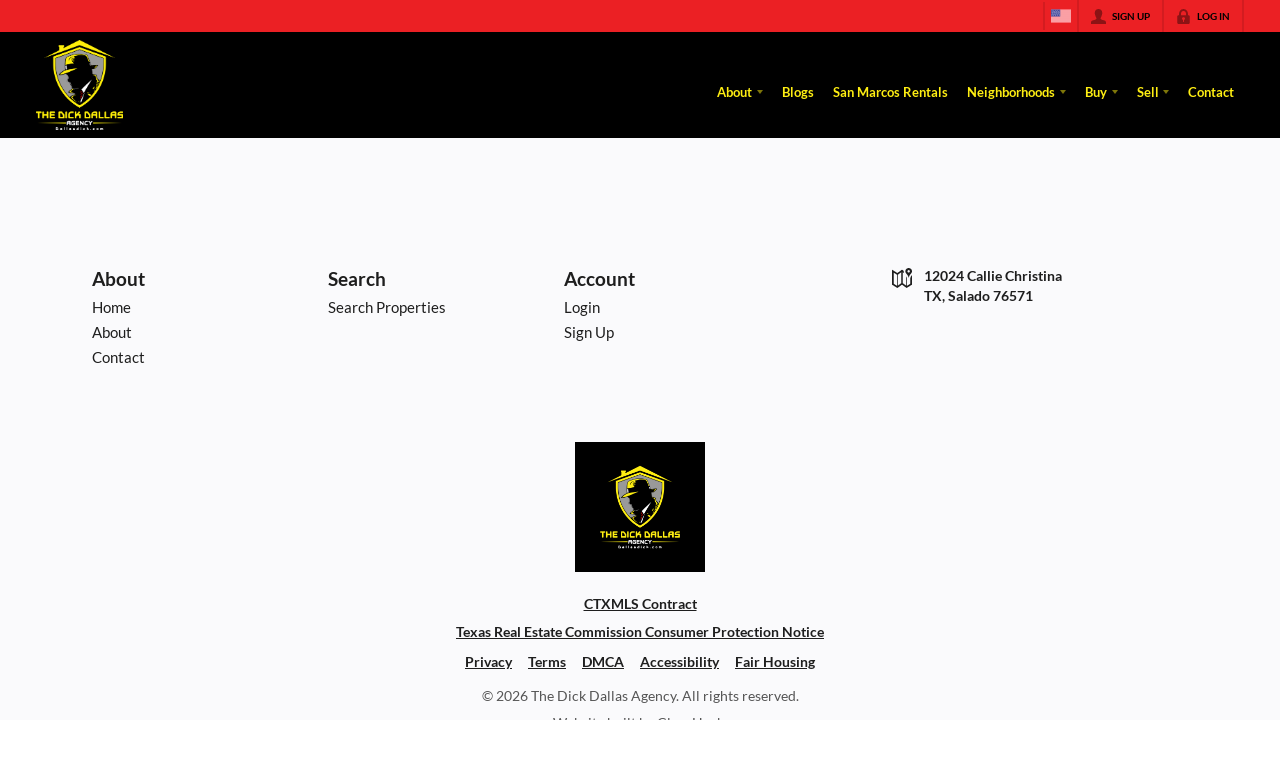

--- FILE ---
content_type: text/html; charset=utf-8
request_url: https://dallasdick.com/under-250k-homes
body_size: 100527
content:
<!DOCTYPE html><html lang="en"><head><meta charSet="utf-8"/><meta charSet="utf-8"/><meta name="viewport" content="width=device-width, initial-scale=1"/><link rel="preload" as="image" href="https://static.quicktours.net/website_styling/20221021041205.png"/><link rel="preload" as="image" href="https://static.quicktours.net/website_styling/20221021040757.jpg"/><link rel="preload" as="image" href="https://static.quicktours.net/mls/20220223042138.png"/><link rel="preload" as="image" href="https://closehack-backblaze.s3.us-west-004.backblazeb2.com/mls/20260122055043.png"/><link rel="preload" as="image" href="https://static.quicktours.net/mls/20220223041856.png"/><link rel="preload" as="image" href="https://static.quicktours.net/mls/20220223071541.png"/><link rel="stylesheet" href="https://closehackstatic.com/_next/static/css/3a83ea303db895e6.css" crossorigin="anonymous" data-precedence="next"/><link rel="stylesheet" href="https://closehackstatic.com/_next/static/css/dbaf95bdd29ef348.css" crossorigin="anonymous" data-precedence="next"/><link rel="stylesheet" href="https://closehackstatic.com/_next/static/css/160edecd2212bd0e.css" crossorigin="anonymous" data-precedence="next"/><link rel="stylesheet" href="https://closehackstatic.com/_next/static/css/9ac0d0ea5b756849.css" crossorigin="anonymous" data-precedence="next"/><link rel="stylesheet" href="https://closehackstatic.com/_next/static/css/5b44cd77e3c3297f.css" crossorigin="anonymous" data-precedence="next"/><link rel="preload" as="script" fetchPriority="low" href="https://closehackstatic.com/_next/static/chunks/webpack-d06720e7c16237dc.js" crossorigin=""/><script src="https://closehackstatic.com/_next/static/chunks/4bd1b696-bad92808725a934a.js" async="" crossorigin=""></script><script src="https://closehackstatic.com/_next/static/chunks/ed9f2dc4-1bb0b629b1f94c42.js" async="" crossorigin=""></script><script src="https://closehackstatic.com/_next/static/chunks/31255-c7b9871392057d35.js" async="" crossorigin=""></script><script src="https://closehackstatic.com/_next/static/chunks/main-app-b13fa9b81c5535cc.js" async="" crossorigin=""></script><script src="https://closehackstatic.com/_next/static/chunks/49817-5a4581c6867c9270.js" async="" crossorigin=""></script><script src="https://closehackstatic.com/_next/static/chunks/21864-495e63acbebaa09c.js" async="" crossorigin=""></script><script src="https://closehackstatic.com/_next/static/chunks/14087-68d2706824666141.js" async="" crossorigin=""></script><script src="https://closehackstatic.com/_next/static/chunks/98354-208989b0154faa2f.js" async="" crossorigin=""></script><script src="https://closehackstatic.com/_next/static/chunks/app/%5Bdomain%5D/layout-83c5eea761c0c085.js" async="" crossorigin=""></script><script src="https://closehackstatic.com/_next/static/chunks/13b76428-8370110ed6fd8870.js" async="" crossorigin=""></script><script src="https://closehackstatic.com/_next/static/chunks/ca377847-f134893db2ca8a73.js" async="" crossorigin=""></script><script src="https://closehackstatic.com/_next/static/chunks/34673-177c5e72d23c0b20.js" async="" crossorigin=""></script><script src="https://closehackstatic.com/_next/static/chunks/39630-7b064ddd61c1c12b.js" async="" crossorigin=""></script><script src="https://closehackstatic.com/_next/static/chunks/12772-ebaf753198cc65d7.js" async="" crossorigin=""></script><script src="https://closehackstatic.com/_next/static/chunks/24136-ddf597bb42d91477.js" async="" crossorigin=""></script><script src="https://closehackstatic.com/_next/static/chunks/85606-bf1085cd6ab946f7.js" async="" crossorigin=""></script><script src="https://closehackstatic.com/_next/static/chunks/87149-f40cfe0f3c3007a2.js" async="" crossorigin=""></script><script src="https://closehackstatic.com/_next/static/chunks/30030-947990739c269177.js" async="" crossorigin=""></script><script src="https://closehackstatic.com/_next/static/chunks/12389-13344da2a9e8eb2e.js" async="" crossorigin=""></script><script src="https://closehackstatic.com/_next/static/chunks/16745-df95763304f88e7e.js" async="" crossorigin=""></script><script src="https://closehackstatic.com/_next/static/chunks/55325-287b1989b5529c3c.js" async="" crossorigin=""></script><script src="https://closehackstatic.com/_next/static/chunks/6659-d1fb0e94de0a45c4.js" async="" crossorigin=""></script><script src="https://closehackstatic.com/_next/static/chunks/19962-79398676c99768c6.js" async="" crossorigin=""></script><script src="https://closehackstatic.com/_next/static/chunks/79472-2c59282187248b4f.js" async="" crossorigin=""></script><script src="https://closehackstatic.com/_next/static/chunks/39422-db2174dfbcddb457.js" async="" crossorigin=""></script><script src="https://closehackstatic.com/_next/static/chunks/81897-82410a95008f978d.js" async="" crossorigin=""></script><script src="https://closehackstatic.com/_next/static/chunks/17330-6c986091778c4645.js" async="" crossorigin=""></script><script src="https://closehackstatic.com/_next/static/chunks/98738-b9ed9625873b0963.js" async="" crossorigin=""></script><script src="https://closehackstatic.com/_next/static/chunks/17808-fd4ec1ba15102ca6.js" async="" crossorigin=""></script><script src="https://closehackstatic.com/_next/static/chunks/68076-f5f31d30e329ac59.js" async="" crossorigin=""></script><script src="https://closehackstatic.com/_next/static/chunks/74318-caee3034b3956354.js" async="" crossorigin=""></script><script src="https://closehackstatic.com/_next/static/chunks/74899-c4f864513894d36e.js" async="" crossorigin=""></script><script src="https://closehackstatic.com/_next/static/chunks/40802-f0a21a922b9796d1.js" async="" crossorigin=""></script><script src="https://closehackstatic.com/_next/static/chunks/45617-9c355c3b0f307d8d.js" async="" crossorigin=""></script><script src="https://closehackstatic.com/_next/static/chunks/39697-9f81c942f233b11f.js" async="" crossorigin=""></script><script src="https://closehackstatic.com/_next/static/chunks/35379-375b0130aa567dae.js" async="" crossorigin=""></script><script src="https://closehackstatic.com/_next/static/chunks/app/%5Bdomain%5D/%5B%5B...path%5D%5D/page-1fadb7435e3d73c8.js" async="" crossorigin=""></script><script src="https://closehackstatic.com/_next/static/chunks/app/%5Bdomain%5D/error-724c92ad2554b35c.js" async="" crossorigin=""></script><link rel="preconnect" href="https://closehackstatic.com"/><link rel="preconnect" href="https://closehackcdn.com"/><link rel="preconnect" href="https://static.quicktours.net"/><link rel="preconnect" href="https://quicktours-static.s3.us-west-1.amazonaws.com"/><link rel="shortcut icon" href="https://static.quicktours.net/website_styling/20221021041402.ico"/><title>Under $250k Homes | undefined</title><meta name="description" content="Learn more about Under $250k Homes with undefined."/><meta name="robots" content="index, follow"/><meta name="googlebot" content="index, follow, max-video-preview:-1, max-image-preview:large, max-snippet:-1"/><link rel="canonical" href="https://dallasdick.com/under-250k-homes"/><meta property="og:title" content="Under $250k Homes | undefined"/><meta property="og:description" content="Learn more about Under $250k Homes with undefined."/><meta property="og:image" content="https://dallasdick.com/handlers/website/og-generate.jpg?id=null"/><meta name="twitter:card" content="summary_large_image"/><meta name="twitter:title" content="Under $250k Homes | undefined"/><meta name="twitter:description" content="Learn more about Under $250k Homes with undefined."/><meta name="twitter:image" content="https://dallasdick.com/handlers/website/og-generate.jpg?id=null"/><script src="https://closehackstatic.com/_next/static/chunks/polyfills-42372ed130431b0a.js" crossorigin="anonymous" noModule=""></script><style data-styled="" data-styled-version="6.1.19">.jQiGSb{max-width:2000px;margin:0 auto;width:100%;position:relative;}/*!sc*/
.jQiGSb .global_contain_background{background-size:cover;position:absolute;top:0;left:0;right:0;bottom:0;}/*!sc*/
.jQiGSb >.global_contain_inner{position:relative;z-index:2;display:flex;}/*!sc*/
.jQiGSb >.global_contain_inner >.global_contain_inner_center{flex:1;}/*!sc*/
.jQiGSb >.global_contain_inner >.global_contain_inner_center>.global_contain_inner_main{max-width:100%;padding-left:calc(36px * 0.50);padding-right:calc(36px * 0.50);margin:0 auto;position:relative;display:flex;align-items:center;padding-top:calc(0px * 0.50);padding-bottom:calc(0px * 0.50);}/*!sc*/
@media screen and (min-width: 600px){.jQiGSb >.global_contain_inner >.global_contain_inner_center>.global_contain_inner_main{padding-left:36px;padding-right:36px;}}/*!sc*/
@media screen and (min-width:616px){.jQiGSb >.global_contain_inner >.global_contain_inner_center>.global_contain_inner_main{width:100%;min-width:472px;}}/*!sc*/
@media screen and (min-width: 600px){.jQiGSb >.global_contain_inner >.global_contain_inner_center>.global_contain_inner_main{padding-top:0px;padding-bottom:0px;}}/*!sc*/
.jQiGSb >.global_contain_inner >.global_contain_inner_center>.global_contain_inner_main >.global_contain_inner_main_children{width:100%;flex:1;position:relative;text-align:left;}/*!sc*/
@media screen and (min-width: 1008px){.jQiGSb >.global_contain_inner >.global_contain_inner_center>.global_contain_inner_main >.global_contain_inner_main_children{display:flex;flex-direction:row;}}/*!sc*/
.jQiGSb >.global_contain_inner .global_contain_inner_right,.jQiGSb >.global_contain_inner .global_contain_inner_left{display:flex;flex-direction:column;justify-content:center;}/*!sc*/
.jQiGSb >.global_contain_inner .global_contain_inner_left,.jQiGSb >.global_contain_inner .global_contain_inner_center,.jQiGSb >.global_contain_inner .global_contain_inner_right{min-width:0;}/*!sc*/
.eLjCxX{max-width:2000px;margin:0 auto;width:100%;position:relative;}/*!sc*/
.eLjCxX .global_contain_background{background-size:cover;position:absolute;top:0;left:0;right:0;bottom:0;}/*!sc*/
.eLjCxX >.global_contain_inner{position:relative;z-index:2;display:flex;}/*!sc*/
.eLjCxX >.global_contain_inner >.global_contain_inner_center{flex:1;}/*!sc*/
.eLjCxX >.global_contain_inner >.global_contain_inner_center>.global_contain_inner_main{max-width:100%;padding-left:calc(36px * 0.50);padding-right:calc(36px * 0.50);margin:0 auto;position:relative;display:flex;align-items:center;padding-top:calc(0 * 0.50);padding-bottom:calc(0 * 0.50);}/*!sc*/
@media screen and (min-width: 600px){.eLjCxX >.global_contain_inner >.global_contain_inner_center>.global_contain_inner_main{padding-left:36px;padding-right:36px;}}/*!sc*/
@media screen and (min-width:616px){.eLjCxX >.global_contain_inner >.global_contain_inner_center>.global_contain_inner_main{width:100%;min-width:472px;}}/*!sc*/
@media screen and (min-width: 600px){.eLjCxX >.global_contain_inner >.global_contain_inner_center>.global_contain_inner_main{padding-top:0;padding-bottom:0;}}/*!sc*/
.eLjCxX >.global_contain_inner >.global_contain_inner_center>.global_contain_inner_main >.global_contain_inner_main_children{width:100%;flex:1;position:relative;text-align:left;}/*!sc*/
.eLjCxX >.global_contain_inner .global_contain_inner_right,.eLjCxX >.global_contain_inner .global_contain_inner_left{display:flex;flex-direction:column;justify-content:center;}/*!sc*/
.eLjCxX >.global_contain_inner .global_contain_inner_left,.eLjCxX >.global_contain_inner .global_contain_inner_center,.eLjCxX >.global_contain_inner .global_contain_inner_right{min-width:0;}/*!sc*/
.ePvEtW{max-width:1160px;margin:0 auto;width:100%;position:relative;}/*!sc*/
.ePvEtW .global_contain_background{background-size:cover;position:absolute;top:0;left:0;right:0;bottom:0;}/*!sc*/
.ePvEtW >.global_contain_inner{position:relative;z-index:2;display:flex;}/*!sc*/
.ePvEtW >.global_contain_inner >.global_contain_inner_center{flex:1;}/*!sc*/
.ePvEtW >.global_contain_inner >.global_contain_inner_center>.global_contain_inner_main{max-width:100%;padding-left:calc(32px * 0.50);padding-right:calc(32px * 0.50);margin-right:auto;position:relative;display:flex;align-items:flex-start;padding-top:calc(48px * 0.50);padding-bottom:calc(48px * 0.50);}/*!sc*/
@media screen and (min-width: 600px){.ePvEtW >.global_contain_inner >.global_contain_inner_center>.global_contain_inner_main{padding-left:32px;padding-right:32px;}}/*!sc*/
@media screen and (min-width:608px){.ePvEtW >.global_contain_inner >.global_contain_inner_center>.global_contain_inner_main{width:100%;min-width:480px;}}/*!sc*/
@media screen and (min-width: 600px){.ePvEtW >.global_contain_inner >.global_contain_inner_center>.global_contain_inner_main{padding-top:48px;padding-bottom:48px;}}/*!sc*/
.ePvEtW >.global_contain_inner >.global_contain_inner_center>.global_contain_inner_main >.global_contain_inner_main_children{width:100%;flex:1;position:relative;text-align:left;}/*!sc*/
.ePvEtW >.global_contain_inner .global_contain_inner_right,.ePvEtW >.global_contain_inner .global_contain_inner_left{display:flex;flex-direction:column;justify-content:center;}/*!sc*/
.ePvEtW >.global_contain_inner .global_contain_inner_left,.ePvEtW >.global_contain_inner .global_contain_inner_center,.ePvEtW >.global_contain_inner .global_contain_inner_right{min-width:0;}/*!sc*/
.gaIjcn{max-width:1860px;margin:0 auto;width:100%;position:relative;}/*!sc*/
.gaIjcn .global_contain_background{background-size:cover;position:absolute;top:0;left:0;right:0;bottom:0;}/*!sc*/
.gaIjcn >.global_contain_inner{position:relative;z-index:2;display:flex;}/*!sc*/
.gaIjcn >.global_contain_inner >.global_contain_inner_center{flex:1;}/*!sc*/
.gaIjcn >.global_contain_inner >.global_contain_inner_center>.global_contain_inner_main{max-width:100%;padding-left:calc(32px * 0.50);padding-right:calc(32px * 0.50);margin-right:auto;position:relative;display:flex;align-items:flex-start;padding-top:calc(48px * 0.50);padding-bottom:calc(48px * 0.50);}/*!sc*/
@media screen and (min-width: 600px){.gaIjcn >.global_contain_inner >.global_contain_inner_center>.global_contain_inner_main{padding-left:32px;padding-right:32px;}}/*!sc*/
@media screen and (min-width:608px){.gaIjcn >.global_contain_inner >.global_contain_inner_center>.global_contain_inner_main{width:100%;min-width:480px;}}/*!sc*/
@media screen and (min-width: 600px){.gaIjcn >.global_contain_inner >.global_contain_inner_center>.global_contain_inner_main{padding-top:48px;padding-bottom:48px;}}/*!sc*/
.gaIjcn >.global_contain_inner >.global_contain_inner_center>.global_contain_inner_main >.global_contain_inner_main_children{width:100%;flex:1;position:relative;text-align:left;}/*!sc*/
.gaIjcn >.global_contain_inner .global_contain_inner_right,.gaIjcn >.global_contain_inner .global_contain_inner_left{display:flex;flex-direction:column;justify-content:center;}/*!sc*/
.gaIjcn >.global_contain_inner .global_contain_inner_left,.gaIjcn >.global_contain_inner .global_contain_inner_center,.gaIjcn >.global_contain_inner .global_contain_inner_right{min-width:0;}/*!sc*/
data-styled.g1[id="sc-50cfc82-0"]{content:"jQiGSb,eLjCxX,ePvEtW,gaIjcn,"}/*!sc*/
.cYXoBn{display:inline-block;width:18px;height:18px;background-color:currentColor;mask:url(https://closehackstatic.com/icons/person.svg) no-repeat center/contain;-webkit-mask:url(https://closehackstatic.com/icons/person.svg) no-repeat center/contain;flex-shrink:0;vertical-align:middle;cursor:pointer;}/*!sc*/
.brlNdD{display:inline-block;width:18px;height:18px;background-color:currentColor;mask:url(https://closehackstatic.com/icons/padlock.svg) no-repeat center/contain;-webkit-mask:url(https://closehackstatic.com/icons/padlock.svg) no-repeat center/contain;flex-shrink:0;vertical-align:middle;cursor:pointer;}/*!sc*/
.kGoJoH{display:inline-block;width:18px;height:18px;background-color:currentColor;mask:url(https://closehackstatic.com/icons/map_pin.svg) no-repeat center/contain;-webkit-mask:url(https://closehackstatic.com/icons/map_pin.svg) no-repeat center/contain;flex-shrink:0;vertical-align:middle;cursor:pointer;}/*!sc*/
.cNyEdn{display:inline-block;width:18px;height:18px;background-color:currentColor;mask:url(https://closehackstatic.com/icons/arrow_right_circled.svg) no-repeat center/contain;-webkit-mask:url(https://closehackstatic.com/icons/arrow_right_circled.svg) no-repeat center/contain;flex-shrink:0;vertical-align:middle;cursor:pointer;}/*!sc*/
.bPjEJT{display:inline-block;width:18px;height:18px;background-color:currentColor;mask:url(https://closehackstatic.com/icons/equal_housing.svg) no-repeat center/contain;-webkit-mask:url(https://closehackstatic.com/icons/equal_housing.svg) no-repeat center/contain;flex-shrink:0;vertical-align:middle;cursor:pointer;}/*!sc*/
data-styled.g3[id="sc-c57b4432-0"]{content:"cYXoBn,brlNdD,kGoJoH,cNyEdn,bPjEJT,"}/*!sc*/
.QFaNv{display:block;}/*!sc*/
.QFaNv svg{display:block;width:20px;height:20px;}/*!sc*/
.QFaNv .material-icons{font-size:20px;font-weight:initial;}/*!sc*/
data-styled.g4[id="sc-5436c490-0"]{content:"QFaNv,"}/*!sc*/
.hVYlSs{position:sticky;top:0;left:0;right:0;z-index:102;}/*!sc*/
.hVYlSs span,.hVYlSs small,.hVYlSs h1,.hVYlSs h2,.hVYlSs h3,.hVYlSs h4,.hVYlSs h5,.hVYlSs h6,.hVYlSs p{line-height:1.2em;}/*!sc*/
.hVYlSs.bord #front_nav_content:after{content:'';display:block;position:absolute;top:100%;left:0;right:0;height:2px;background:#000000;}/*!sc*/
.hVYlSs .front_nav_modern_contain{-webkit-transition:background 0.35s cubic-bezier(0.4,0,0.2,1),color 0.25s ease-out,backdrop-filter 0.35s cubic-bezier(0.4,0,0.2,1),box-shadow 0.35s cubic-bezier(0.4,0,0.2,1);-moz-transition:background 0.35s cubic-bezier(0.4,0,0.2,1),color 0.25s ease-out,backdrop-filter 0.35s cubic-bezier(0.4,0,0.2,1),box-shadow 0.35s cubic-bezier(0.4,0,0.2,1);transition:background 0.35s cubic-bezier(0.4,0,0.2,1),color 0.25s ease-out,backdrop-filter 0.35s cubic-bezier(0.4,0,0.2,1),box-shadow 0.35s cubic-bezier(0.4,0,0.2,1);color:#feee12;background:#000000;}/*!sc*/
.hVYlSs .front_nav_modern_contain #front_nav_content{display:flex;position:relative;}/*!sc*/
.hVYlSs .front_nav_modern_contain #front_nav_logo{display:flex;align-items:center;min-height:84px;}/*!sc*/
.hVYlSs .front_nav_modern_contain #front_nav_logo a{color:inherit;text-decoration:none;display:block;padding:8px 0;}/*!sc*/
.hVYlSs .front_nav_modern_contain #front_nav_logo a img{display:block;width:auto;height:auto;object-fit:contain;max-width:255px;max-height:90px;}/*!sc*/
.hVYlSs .front_nav_modern_contain #front_nav_search{max-width:232px;padding:0px 6px;padding-left:12px;display:flex;align-items:center;justify-content:center;}/*!sc*/
.hVYlSs .front_nav_modern_contain #front_nav_search form{background:#1a1a1a;color:#feee12;}/*!sc*/
.hVYlSs .front_nav_modern_contain #front_nav_search form button .swift_button_content{padding-left:8px;padding-right:8px;}/*!sc*/
.hVYlSs .front_nav_modern_contain #front_nav_search form button .swift_button_content i[data-mask-icon]{width:14px;height:14px;}/*!sc*/
.hVYlSs .front_nav_modern_contain #front_nav_main{flex:1;display:flex;flex-direction:column;align-items:flex-end;}/*!sc*/
.hVYlSs .front_nav_modern_contain #front_nav_main nav{flex:1;display:flex;}/*!sc*/
.hVYlSs .front_nav_modern_contain #front_nav_main nav >ul{flex:1;display:flex;flex-wrap:wrap;justify-content:flex-end;}/*!sc*/
.hVYlSs .front_nav_modern_contain #front_nav_main nav >ul >li{display:flex;flex-direction:column;position:relative;}/*!sc*/
.hVYlSs .front_nav_modern_contain #front_nav_main nav >ul >li >a{flex:1;display:flex;align-items:center;color:inherit;text-decoration:none;padding:0 0.75vw;padding-top:8px;padding-bottom:12px;cursor:pointer;font-size:0.7em;}/*!sc*/
.hVYlSs .front_nav_modern_contain #front_nav_main nav >ul >li >a >._carat{border-top-color:#feee12;opacity:0.5;margin-left:0.35vw;-webkit-transition:border-top-color 0.25s ease-out 0.25s,transform 0.3s ease;-moz-transition:border-top-color 0.25s ease-out 0.25s,transform 0.3s ease;transition:border-top-color 0.25s ease-out 0.25s,transform 0.3s ease;}/*!sc*/
.hVYlSs .front_nav_modern_contain #front_nav_main nav >ul >li >a >i[data-mask-icon]{margin-right:6px;width:20px;height:20px;background-color:#feee12;}/*!sc*/
.hVYlSs .front_nav_modern_contain #front_nav_main nav >ul >li >a span{font-size:clamp(
                                                  10px,
                                                  calc(10px + (4) * ((100vw - 600px) / 800)),
                                                  14px
                                              );font-weight:700;-webkit-font-smoothing:antialiased;}/*!sc*/
.hVYlSs .front_nav_modern_contain #front_nav_main nav >ul >li[type='button']:not(.drop)>a{cursor:initial;padding-left:0.5vw;padding-right:0.5vw;}/*!sc*/
.hVYlSs .front_nav_modern_contain #front_nav_main nav >ul >li[type='button']:not(.drop)>a span{cursor:pointer;background:#eb2024;padding:6px 10px;border-radius:4px;white-space:nowrap;font-family:800;color:#000;}/*!sc*/
.hVYlSs .front_nav_modern_contain #front_nav_main nav >ul >li[type='button']:not(.drop)>a span:hover{background:#de1418;}/*!sc*/
.hVYlSs .front_nav_modern_contain #front_nav_main nav >ul >li[type='button'][color='black']:not(.drop)>a span{background:black;color:white;}/*!sc*/
.hVYlSs .front_nav_modern_contain #front_nav_main nav >ul >li[type='button'][color='white']:not(.drop)>a span{background:white;color:black;}/*!sc*/
.hVYlSs .front_nav_modern_contain #front_nav_main nav >ul >li[type='link']>a{cursor:pointer;}/*!sc*/
.hVYlSs .front_nav_modern_contain #front_nav_main nav >ul >li[type='image']>a{padding:0 0.3vw;}/*!sc*/
.hVYlSs .front_nav_modern_contain #front_nav_main nav >ul >li[type='image']>a img{width:140px;max-width:15vw;}/*!sc*/
.hVYlSs .front_nav_modern_contain #front_nav_main nav >ul >li.drop[type='link'] >a{position:relative;overflow:hidden;}/*!sc*/
.hVYlSs .front_nav_modern_contain #front_nav_main nav >ul >li.drop[type='link'] >a::before{content:'';position:absolute;top:0;left:0;right:0;bottom:0;background:#0d0d0d;transform:scaleY(0);transform-origin:top;transition:transform 0.14s ease;z-index:-1;}/*!sc*/
.hVYlSs .front_nav_modern_contain #front_nav_main nav >ul >li.drop:hover[type='link'] >a{color:#fff;}/*!sc*/
.hVYlSs .front_nav_modern_contain #front_nav_main nav >ul >li.drop:hover[type='link'] >a::before{transform:scaleY(1);transition:transform 0.14s ease;}/*!sc*/
.hVYlSs .front_nav_modern_contain #front_nav_main nav >ul >li.drop:hover[type='link'] >ul background:#0d0d0d>li >a{color:#fff;}/*!sc*/
.hVYlSs .front_nav_modern_contain #front_nav_main nav >ul >li[type='link']:hover >a{color:#eb2024;}/*!sc*/
.hVYlSs .front_nav_modern_contain #front_nav_main nav >ul >li[type='link']:hover >a >i[data-mask-icon]{background-color:#eb2024;}/*!sc*/
.hVYlSs .front_nav_modern_contain #front_nav_main nav >ul >li[type='link']:hover >a >._carat{border-top-color:#eb2024!important;opacity:1;}/*!sc*/
.hVYlSs .front_nav_modern_contain #front_nav_main nav >ul >li[type='link']:hover >a span{display:block;}/*!sc*/
.hVYlSs .front_nav_modern_contain #front_nav_main nav >ul >li[type='link']:hover >a span:after{content:'';display:block;position:absolute;bottom:0%;left:0;right:0;height:2px;background:#eb2024;}/*!sc*/
.hVYlSs .front_nav_modern_contain #front_nav_main nav >ul >li[type='link'].active >a{color:#eb2024;}/*!sc*/
.hVYlSs .front_nav_modern_contain #front_nav_main nav >ul >li[type='link'].active >a >i[data-mask-icon]{background-color:#eb2024;}/*!sc*/
.hVYlSs .front_nav_modern_contain #front_nav_main nav >ul >li[type='link'].active >a >._carat{border-top-color:#eb2024!important;opacity:1;}/*!sc*/
.hVYlSs .front_nav_modern_contain #front_nav_main nav >ul >li[type='link'].active >a span{display:block;}/*!sc*/
.hVYlSs .front_nav_modern_contain #front_nav_main nav >ul >li[type='link'].active >a span:after{content:'';display:block;position:absolute;bottom:0%;left:0;right:0;height:2px;background:#eb2024;}/*!sc*/
.hVYlSs .front_nav_modern_contain #front_nav_main nav >ul >li >ul{position:absolute;top:100%;right:0;color:#feee12;background:#0d0d0d;z-index:5;min-width:180px;min-width:100%;text-align:right;padding:0;transform:scaleY(0);transform-origin:top;overflow:hidden;transition:transform 0.14s ease,padding 0.14s ease;pointer-events:none;}/*!sc*/
.hVYlSs .front_nav_modern_contain #front_nav_main nav >ul >li >ul >li{opacity:0;transition:opacity 0.07s ease;border-bottom:1px solid #1a1a1a;}/*!sc*/
.hVYlSs .front_nav_modern_contain #front_nav_main nav >ul >li >ul >li:first-child{border-top:1px solid #1a1a1a;}/*!sc*/
.hVYlSs .front_nav_modern_contain #front_nav_main nav >ul >li >ul >li >a{color:inherit;display:block;text-decoration:none;padding:10px 16px 10px;font-size:0.68em;font-weight:600;-webkit-font-smoothing:antialiased;position:relative;transition:background 0.15s ease;}/*!sc*/
.hVYlSs .front_nav_modern_contain #front_nav_main nav >ul >li >ul >li >a span{font-size:12px;font-weight:700;-webkit-font-smoothing:antialiased;display:block;}/*!sc*/
.hVYlSs .front_nav_modern_contain #front_nav_main nav >ul >li >ul >li >a >strong{display:inline-block;font-size:13px;line-height:110%;background:#000;padding:2px 5px;margin-top:4px;}/*!sc*/
.hVYlSs .front_nav_modern_contain #front_nav_main nav >ul >li >ul >li >a >small{display:block;font-size:11px;font-weight:400;line-height:1.2em;margin-top:2px;}/*!sc*/
.hVYlSs .front_nav_modern_contain #front_nav_main nav >ul >li >ul >li >a:after{content:'';display:block;position:absolute;left:0;top:0;bottom:0;width:4px;background:#eb2024;transform:scaleY(0);transform-origin:top;opacity:0;transition:transform 0.125s ease,opacity 0.125s ease;}/*!sc*/
.hVYlSs .front_nav_modern_contain #front_nav_main nav >ul >li >ul >li >a:hover{color:inherit;background:linear-gradient( 135deg,#121212 20%,#171717 100% );}/*!sc*/
.hVYlSs .front_nav_modern_contain #front_nav_main nav >ul >li >ul >li >a:hover:after{transform:scaleY(1);opacity:1;}/*!sc*/
.hVYlSs .front_nav_modern_contain #front_nav_main nav >ul >li.twocol >ul{display:grid;grid-template-columns:repeat(2,1fr);max-height:calc(100vh - 124px);overflow-y:auto;}/*!sc*/
.hVYlSs .front_nav_modern_contain #front_nav_main nav >ul >li.twocol >ul >li{flex-basis:50%;border:none;}/*!sc*/
.hVYlSs .front_nav_modern_contain #front_nav_main nav >ul >li.threecol >ul{display:grid;grid-template-columns:repeat(3,1fr);max-height:calc(100vh - 124px);overflow-y:auto;}/*!sc*/
.hVYlSs .front_nav_modern_contain #front_nav_main nav >ul >li.threecol >ul >li{flex-basis:33.3333%;border:none;}/*!sc*/
.hVYlSs .front_nav_modern_contain #front_nav_main nav >ul >li.fourcol >ul{display:grid;grid-template-columns:repeat(4,1fr);max-height:calc(100vh - 124px);overflow-y:auto;}/*!sc*/
.hVYlSs .front_nav_modern_contain #front_nav_main nav >ul >li.fourcol >ul >li{flex-basis:25%;border:none;}/*!sc*/
.hVYlSs .front_nav_modern_contain #front_nav_main nav >ul >li:hover{z-index:10;}/*!sc*/
.hVYlSs .front_nav_modern_contain #front_nav_main nav >ul >li:hover >a>._carat{transform:rotate(180deg);}/*!sc*/
.hVYlSs .front_nav_modern_contain #front_nav_main nav >ul >li:hover >ul{transform:scaleY(1);padding:8px 0;transition:transform 0.14s ease 0.14s,padding 0.14s ease 0.14s;pointer-events:auto;}/*!sc*/
.hVYlSs .front_nav_modern_contain #front_nav_main nav >ul >li:hover >ul >li{opacity:1;transition:opacity 0.14s ease 0.28s;}/*!sc*/
.hVYlSs .front_nav_modern_contain #front_nav_main nav >ul >li.active >a >._carat{border-top-color:#eb2024;opacity:1;}/*!sc*/
.hVYlSs .front_nav_modern_contain #front_nav_main nav >ul >li.drop.drop_right>ul{right:initial;left:0;}/*!sc*/
.hVYlSs .front_nav_modern_contain #front_nav_main #front_nav_main_contact{display:flex;padding:8px 0 3px;margin-bottom:2px;gap:6px;}/*!sc*/
.hVYlSs .front_nav_modern_contain #front_nav_main #front_nav_main_contact .front_nav_main_contact_links{display:flex;align-items:center;margin-left:auto;margin-right:18px;}/*!sc*/
.hVYlSs .front_nav_modern_contain #front_nav_main #front_nav_main_contact .front_nav_main_contact_links li a{padding:3px 6px;display:block;text-decoration:underline!important;}/*!sc*/
.hVYlSs .front_nav_modern_contain #front_nav_main #front_nav_main_contact .front_nav_main_contact_links li a span{font-size:12px;display:block;line-height:15px;}/*!sc*/
.hVYlSs .front_nav_modern_contain #front_nav_main #front_nav_main_contact #front_nav_main_contact_social{display:flex;align-items:center;flex-wrap:wrap;gap:4px;max-width:80px;justify-content:flex-end;}/*!sc*/
.hVYlSs .front_nav_modern_contain #front_nav_main #front_nav_main_contact #front_nav_main_contact_social li a{display:flex;align-items:center;}/*!sc*/
.hVYlSs .front_nav_modern_contain #front_nav_main #front_nav_main_contact #front_nav_main_contact_social li a i[data-mask-icon]{width:22px;height:22px;-webkit-transition:background-color 0.25s ease-out 0.25s;-moz-transition:background-color 0.25s ease-out 0.25s;transition:background-color 0.25s ease-out 0.25s;background-color:#eb2024;}/*!sc*/
.hVYlSs .front_nav_modern_contain #front_nav_main #front_nav_main_contact #front_nav_main_contact_social li a span{margin-left:4px;margin-right:4px;font-size:10px;}/*!sc*/
.hVYlSs .front_nav_modern_contain #front_nav_main #front_nav_main_contact #front_nav_main_contact_social:has(li:nth-child(4)){max-width:70px;}/*!sc*/
.hVYlSs .front_nav_modern_contain #front_nav_main #front_nav_main_contact #front_nav_main_contact_social:has(li:nth-child(4)) li a i[data-mask-icon]{width:18px;height:18px;}/*!sc*/
.hVYlSs .front_nav_modern_contain #front_nav_main #front_nav_main_contact .swift_language_picker_container{margin-left:4px;}/*!sc*/
.hVYlSs .front_nav_modern_contain #front_nav_main #front_nav_main_contact #front_nav_main_contact_translate{margin-left:12px;}/*!sc*/
.hVYlSs .front_nav_modern_contain #front_nav_main #front_nav_main_contact #front_nav_main_contact_translate i[data-mask-icon]{background-color:#eb2024;}/*!sc*/
.hVYlSs .front_nav_modern_contain #front_nav_main #front_nav_main_contact .front_nav_main_contact_items{display:flex;flex-direction:row;flex-wrap:wrap;justify-content:flex-end;align-items:center;gap:0 12px;}/*!sc*/
.hVYlSs .front_nav_modern_contain #front_nav_main #front_nav_main_contact .front_nav_main_contact_items .front_nav_main_contact_item{display:flex;flex-wrap:wrap;align-items:center;justify-content:flex-end;padding:2px 0;gap:2px 12px;}/*!sc*/
.hVYlSs .front_nav_modern_contain #front_nav_main #front_nav_main_contact .front_nav_main_contact_items .front_nav_main_contact_item >div,.hVYlSs .front_nav_modern_contain #front_nav_main #front_nav_main_contact .front_nav_main_contact_items .front_nav_main_contact_item >a{display:flex;align-items:center;white-space:nowrap;}/*!sc*/
.hVYlSs .front_nav_modern_contain #front_nav_main #front_nav_main_contact .front_nav_main_contact_items .front_nav_main_contact_item >div span,.hVYlSs .front_nav_modern_contain #front_nav_main #front_nav_main_contact .front_nav_main_contact_items .front_nav_main_contact_item >a span{margin-left:5px;font-size:clamp(
                                                  10px,
                                                  calc(10px + (2) * ((100vw - 600px) / 800)),
                                                  12px
                                              );font-weight:600;-webkit-font-smoothing:antialiased;}/*!sc*/
.hVYlSs .front_nav_modern_contain #front_nav_main #front_nav_main_contact .front_nav_main_contact_items .front_nav_main_contact_item >div i[data-mask-icon],.hVYlSs .front_nav_modern_contain #front_nav_main #front_nav_main_contact .front_nav_main_contact_items .front_nav_main_contact_item >a i[data-mask-icon]{width:16px;height:16px;-webkit-transition:background-color 0.25s ease-out 0.25s;-moz-transition:background-color 0.25s ease-out 0.25s;transition:background-color 0.25s ease-out 0.25s;background-color:#eb2024;opacity:0.7;}/*!sc*/
.hVYlSs .front_nav_modern_contain #front_nav_main #front_nav_main_contact .front_nav_main_contact_items .front_nav_main_contact_item >div:hover i[data-mask-icon],.hVYlSs .front_nav_modern_contain #front_nav_main #front_nav_main_contact .front_nav_main_contact_items .front_nav_main_contact_item >a:hover i[data-mask-icon]{opacity:1;}/*!sc*/
.hVYlSs .front_nav_modern_contain #front_nav_main #front_nav_mobile_nav{display:none;flex:1;align-items:center;gap:12px;}/*!sc*/
.hVYlSs .front_nav_modern_contain #front_nav_main #front_nav_mobile_nav .swift_language_picker_container{margin-left:auto;}/*!sc*/
.hVYlSs .front_nav_modern_contain #front_nav_main #front_nav_mobile_nav .front_nav_mobile_trigger{display:flex;flex-direction:row;}/*!sc*/
.hVYlSs .front_nav_modern_signup_floater{position:absolute;top:100%;right:0;display:flex;justify-content:flex-end;margin-top:8px;margin-right:12px;}/*!sc*/
@media screen and (max-width:1050px){.hVYlSs .front_nav_modern_contain #front_nav_logo a img{max-width:185px;max-height:75px;}.hVYlSs .front_nav_modern_contain #front_nav_search{display:none;}.hVYlSs .front_nav_modern_contain #front_nav_main{flex:1;}.hVYlSs .front_nav_modern_contain #front_nav_main nav >ul >li >a{padding:4px 8px 8px;}}/*!sc*/
@media screen and (max-width:860px){.hVYlSs .front_nav_modern_contain #front_nav_logo a img{max-width:160px;max-height:67.5px;}}/*!sc*/
@media screen and (max-width:740px){.hVYlSs .front_nav_modern_contain #front_nav_logo a img{max-width:235px;max-height:80px;}.hVYlSs .front_nav_modern_contain #front_nav_main{justify-content:center;}.hVYlSs .front_nav_modern_contain #front_nav_main nav,.hVYlSs .front_nav_modern_contain #front_nav_main #front_nav_main_contact{display:none;}.hVYlSs .front_nav_modern_contain #front_nav_main #front_nav_mobile_nav{display:flex;}}/*!sc*/
data-styled.g59[id="sc-c60a6db0-0"]{content:"hVYlSs,"}/*!sc*/
.dVzbbd{display:flex;flex-direction:row;align-items:center;justify-content:flex-end;gap:0;height:100%;width:auto;}/*!sc*/
.dVzbbd .front_nav_mobile_trigger_phone,.dVzbbd .front_nav_mobile_trigger_email,.dVzbbd .front_nav_mobile_trigger_list{cursor:pointer;font-size:0px;width:48px;height:64px;display:flex;align-items:center;justify-content:center;position:relative;z-index:100;flex-shrink:0;}/*!sc*/
.dVzbbd .front_nav_mobile_trigger_phone,.dVzbbd .front_nav_mobile_trigger_email{width:20px;height:20px;}/*!sc*/
.dVzbbd .front_nav_mobile_trigger_phone i,.dVzbbd .front_nav_mobile_trigger_email i{width:20px;height:20px;}/*!sc*/
.dVzbbd .front_nav_mobile_trigger_phoneemail{display:flex;flex-direction:column;align-items:center;justify-content:center;gap:4px;}/*!sc*/
.dVzbbd .front_nav_mobile_trigger_list{-moz-transition:-moz-transform 0.4s;-o-transition:-o-transform 0.4s;-webkit-transition:-webkit-transform 0.4s;transition:transform 0.4s;opacity:1;transform-origin:center center;}/*!sc*/
.dVzbbd .front_nav_mobile_trigger_list span{-moz-transition:0.4s;-o-transition:0.4s;-webkit-transition:0.4s;transition:0.4s;-webkit-transition-delay:0.4s;-moz-transition-delay:0.4s;transition-delay:0.4s;background-color:#222;display:block;height:2px;left:50%;margin-left:-10px;margin-top:-1px;position:absolute;top:50%;width:20px;}/*!sc*/
.dVzbbd .front_nav_mobile_trigger_list span:first-child{-moz-transform:translate(0,6px);-ms-transform:translate(0,6px);-webkit-transform:translate(0,6px);transform:translate(0,6px);}/*!sc*/
.dVzbbd .front_nav_mobile_trigger_list span:nth-child(3){-moz-transform:translate(0,-6px);-ms-transform:translate(0,-6px);-webkit-transform:translate(0,-6px);transform:translate(0,-6px);}/*!sc*/
data-styled.g66[id="sc-163fd7e8-0"]{content:"dVzbbd,"}/*!sc*/
.btoA-DJ.swift_language_picker_container{position:relative;display:flex;align-items:center;}/*!sc*/
data-styled.g67[id="sc-5459676f-0"]{content:"btoA-DJ,"}/*!sc*/
.fRyTNw.swift_language_picker_button{padding:2px 2px;border-radius:4px;border:2px solid transparent;opacity:1;transition:all 0.2s ease;cursor:pointer;background:transparent;}/*!sc*/
.fRyTNw.swift_language_picker_button:hover{background:rgba(0,0,0,0.05);}/*!sc*/
data-styled.g68[id="sc-5459676f-1"]{content:"fRyTNw,"}/*!sc*/
.kLRVuM .modal-confirm-body p{margin-top:10px;}/*!sc*/
.kLRVuM .modal-confirm-body p:first-child{margin-top:0;}/*!sc*/
.kLRVuM .modal-confirm-icon{margin-bottom:8px;}/*!sc*/
data-styled.g105[id="sc-ead2d34c-0"]{content:"kLRVuM,"}/*!sc*/
.eHGCqJ >div{display:flex;margin-left:-18px;width:auto;}/*!sc*/
.eHGCqJ >div .swift-masonry-column{padding-left:18px;background-clip:padding-box;}/*!sc*/
.eHGCqJ >div .swift-masonry-column .front_footer_sitemap_item{margin-bottom:24px;}/*!sc*/
data-styled.g169[id="sc-e5ab3b14-0"]{content:"eHGCqJ,"}/*!sc*/
.btsSJv button{margin-top:18px;}/*!sc*/
.btsSJv .swift_read_more_trigger{margin-top:8px;color:var(--dash-text);cursor:pointer;display:flex;align-items:center;gap:6px;}/*!sc*/
.btsSJv .swift_read_more_trigger >span{font-size:10px;font-weight:800;text-decoration:underline;}/*!sc*/
.btsSJv .swift_read_more_trigger_sticky{position:sticky;bottom:0;background:var(--dash-bg, #fafafc);padding:8px 0;z-index:10;}/*!sc*/
.btsSJv button.swift_read_more_button_sticky{position:sticky;bottom:0;z-index:10;}/*!sc*/
data-styled.g170[id="sc-a54d438a-0"]{content:"btsSJv,"}/*!sc*/
.ebLHWS h3{font-size:22px;font-weight:700;margin-bottom:2px;-wekbit-font-smoothing:antialiased;color:#1e1e1e;}/*!sc*/
.ebLHWS{background:#fafafc;color:#1e1e1e;}/*!sc*/
.ebLHWS .front_footer_primary_identity{font-size:clamp(11px, calc(11px + (3) * ((100vw - 400px) / 1000)), 14px);}/*!sc*/
.ebLHWS .front_footer_primary_identity .front_footer_contact{display:flex;flex-direction:column;}/*!sc*/
.ebLHWS .front_footer_primary_identity .front_footer_contact .front_footer_contact_items{margin-bottom:12px;}/*!sc*/
.ebLHWS .front_footer_primary_identity .front_footer_contact .front_footer_contact_items li{margin-bottom:14px;font-size:inherit;}/*!sc*/
.ebLHWS .front_footer_primary_identity .front_footer_contact .front_footer_contact_items li >a,.ebLHWS .front_footer_primary_identity .front_footer_contact .front_footer_contact_items li >div{display:flex;font-weight:inherit;}/*!sc*/
.ebLHWS .front_footer_primary_identity .front_footer_contact .front_footer_contact_items li >a i[data-mask-icon],.ebLHWS .front_footer_primary_identity .front_footer_contact .front_footer_contact_items li >div i[data-mask-icon]{width:20px;height:20px;display:block;margin-right:12px;background-color:#1e1e1e;margin-top:2px;}/*!sc*/
.ebLHWS .front_footer_primary_identity .front_footer_contact .front_footer_contact_items li >a a,.ebLHWS .front_footer_primary_identity .front_footer_contact .front_footer_contact_items li >div a{display:block;}/*!sc*/
.ebLHWS .front_footer_primary_identity .front_footer_contact .front_footer_contact_items li >a span,.ebLHWS .front_footer_primary_identity .front_footer_contact .front_footer_contact_items li >div span{font-weight:600;}/*!sc*/
.ebLHWS .front_footer_primary_identity .front_footer_contact .front_footer_contact_items li >a span strong,.ebLHWS .front_footer_primary_identity .front_footer_contact .front_footer_contact_items li >div span strong{color:#1e1e1e;font-weight:600;-webkit-font-smoothing:antialiased;font-size:inherit;}/*!sc*/
.ebLHWS .front_footer_primary_identity .front_footer_contact .front_footer_contact_items li .front_footer_contact_item_email{display:flex;align-items:center;}/*!sc*/
.ebLHWS .front_footer_primary_identity .front_footer_contact .front_footer_contact_items li .front_footer_contact_item_email >a{margin-right:6px;display:flex;}/*!sc*/
.ebLHWS .front_footer_primary_identity .front_footer_contact .front_footer_contact_items li .front_footer_contact_item_email .front_footer_contact_item_email_copy{cursor:pointer;padding:6px;border-radius:3px;margin:0;display:flex;align-items:center;position:relative;}/*!sc*/
.ebLHWS .front_footer_primary_identity .front_footer_contact .front_footer_contact_items li .front_footer_contact_item_email .front_footer_contact_item_email_copy span{display:none;position:absolute;top:0;bottom:0;right:100%;white-space:nowrap;font-size:11px;line-height:24px;padding-left:8px;padding-right:4px;border-top-left-radius:3px;border-bottom-left-radius:3px;margin:0;background:#dadae9;}/*!sc*/
.ebLHWS .front_footer_primary_identity .front_footer_contact .front_footer_contact_items li .front_footer_contact_item_email .front_footer_contact_item_email_copy i[data-mask-icon]{background-color:#eb2024;width:12px;height:12px;margin:0;}/*!sc*/
.ebLHWS .front_footer_primary_identity .front_footer_contact .front_footer_contact_items li .front_footer_contact_item_email .front_footer_contact_item_email_copy:hover{background:#dadae9;border-top-left-radius:0;border-bottom-left-radius:0;}/*!sc*/
.ebLHWS .front_footer_primary_identity .front_footer_contact .front_footer_contact_items li .front_footer_contact_item_email .front_footer_contact_item_email_copy:hover span{display:block;}/*!sc*/
.ebLHWS .front_footer_primary_identity .front_footer_contact .front_footer_contact_items li.front_footer_contact_items_contact_office_splitter{display:none;}/*!sc*/
.ebLHWS .front_footer_primary_identity .front_footer_contact_social{display:flex;flex-wrap:wrap;gap:6px;margin-bottom:10px;}/*!sc*/
.ebLHWS .front_footer_primary_identity .front_footer_contact_social li a i[data-mask-icon]{width:32px;height:32px;background-color:#1e1e1e;}/*!sc*/
.ebLHWS .front_footer_primary_sitemap{font-size:clamp(12px, calc(12px + (3) * ((100vw - 400px) / 1000)), 15px);}/*!sc*/
.ebLHWS .front_footer_primary_sitemap h3{font-size:clamp(15px, calc(15px + (4) * ((100vw - 400px) / 1000)), 19px);}/*!sc*/
.ebLHWS .front_footer_primary_sitemap .front_footer_sitemap{margin-top:24px;}/*!sc*/
.ebLHWS .front_footer_primary_sitemap .front_footer_sitemap >div{outline:none;width:100%;}/*!sc*/
.ebLHWS .front_footer_primary_sitemap .front_footer_sitemap .front_footer_sitemap_item h3 a{display:flex;align-items:center;font-size:inherit;}/*!sc*/
.ebLHWS .front_footer_primary_sitemap .front_footer_sitemap .front_footer_sitemap_item h3 a span{font-size:inherit;font-weight:inherit;}/*!sc*/
.ebLHWS .front_footer_primary_sitemap .front_footer_sitemap .front_footer_sitemap_item h3 a i[data-mask-icon]{width:20px;height:20px;margin-left:8px;background-color:#1e1e1e;opacity:0;transition:opacity 0.05s ease-out;}/*!sc*/
.ebLHWS .front_footer_primary_sitemap .front_footer_sitemap .front_footer_sitemap_item h3 a span{display:block;font-size:inherit;font-weight:700;-webkit-font-smoothing:antialiased;}/*!sc*/
.ebLHWS .front_footer_primary_sitemap .front_footer_sitemap .front_footer_sitemap_item h3 a:hover{color:#1e1e1e;}/*!sc*/
.ebLHWS .front_footer_primary_sitemap .front_footer_sitemap .front_footer_sitemap_item h3 a:hover i[data-mask-icon]{opacity:1;}/*!sc*/
.ebLHWS .front_footer_primary_sitemap .front_footer_sitemap .front_footer_sitemap_item ul li a{padding:0px 0;font-size:inherit;font-weight:600;display:flex;align-items:center;cursor:pointer;padding:2px 0;}/*!sc*/
.ebLHWS .front_footer_primary_sitemap .front_footer_sitemap .front_footer_sitemap_item ul li a i[data-mask-icon]{display:none;width:16px;height:16px;margin-left:4px;background-color:#1e1e1e;opacity:0;transition:opacity 0.05s ease-out;}/*!sc*/
.ebLHWS .front_footer_primary_sitemap .front_footer_sitemap .front_footer_sitemap_item ul li a >._hamburger{margin-right:6px;}/*!sc*/
.ebLHWS .front_footer_primary_sitemap .front_footer_sitemap .front_footer_sitemap_item ul li a >._hamburger ._hamburger_line{background:#1e1e1e;}/*!sc*/
.ebLHWS .front_footer_primary_sitemap .front_footer_sitemap .front_footer_sitemap_item ul li a >._hamburger ._hamburger_line::before,.ebLHWS .front_footer_primary_sitemap .front_footer_sitemap .front_footer_sitemap_item ul li a >._hamburger ._hamburger_line::after{background:#1e1e1e;}/*!sc*/
.ebLHWS .front_footer_primary_sitemap .front_footer_sitemap .front_footer_sitemap_item ul li a span{display:block;font-size:inherit;}/*!sc*/
.ebLHWS .front_footer_primary_sitemap .front_footer_sitemap .front_footer_sitemap_item ul li a:hover{color:#1e1e1e;}/*!sc*/
.ebLHWS .front_footer_primary_sitemap .front_footer_sitemap .front_footer_sitemap_item ul li a:hover i[data-mask-icon]{opacity:1;}/*!sc*/
.ebLHWS .front_footer_secondary{margin-top:48px;font-size:clamp(11px, calc(11px + (3) * ((100vw - 400px) / 1000)), 14px);}/*!sc*/
.ebLHWS .front_footer_secondary .front_footer_logo{margin:0 0 16px;display:flex;justify-content:center;}/*!sc*/
.ebLHWS .front_footer_secondary .front_footer_logo img{max-width:260px;max-height:130px;}/*!sc*/
@media screen and (max-width: 768px){.ebLHWS .front_footer_secondary .front_footer_logo img{max-width:200px;max-height:100px;}}/*!sc*/
.ebLHWS .front_footer_secondary .front_footer_secondary_logos{margin-top:18px;}/*!sc*/
.ebLHWS .front_footer_secondary .front_footer_secondary_logos ul{display:flex;flex-wrap:wrap;align-items:center;justify-content:center;}/*!sc*/
.ebLHWS .front_footer_secondary .front_footer_secondary_logos ul li{margin:0 12px;}/*!sc*/
.ebLHWS .front_footer_secondary .front_footer_secondary_logos ul li a img{max-height:80px;}/*!sc*/
.ebLHWS .front_footer_secondary .front_footer_secondary_notices{margin-top:18px;text-align:center;}/*!sc*/
.ebLHWS .front_footer_secondary .front_footer_secondary_notices ul li a{display:block;font-size:inherit;padding:4px 0;font-weight:700;text-decoration:underline!important;-webkit-font-smoothing:antialiased;color:#1e1e1e;}/*!sc*/
.ebLHWS .front_footer_secondary .front_footer_secondary_custom,.ebLHWS .front_footer_secondary .front_footer_secondary_copyright{text-align:center;font-size:14px;margin-top:12px;opacity:0.75;}/*!sc*/
.ebLHWS .front_footer_secondary .front_footer_secondary_custom p,.ebLHWS .front_footer_secondary .front_footer_secondary_copyright p{margin-top:12px;}/*!sc*/
.ebLHWS .front_footer_secondary .front_footer_secondary_termlinks{text-align:center;margin:4px 0;font-size:15px;}/*!sc*/
.ebLHWS .front_footer_secondary .front_footer_secondary_termlinks a{font-size:14px;font-weight:700;text-decoration:underline!important;-webkit-font-smoothing:antialiased;color:#1e1e1e;}/*!sc*/
.ebLHWS .front_footer_secondary .front_footer_secondary_termlinks ul{display:flex;flex-wrap:wrap;align-items:center;justify-content:center;margin-bottom:12px;}/*!sc*/
.ebLHWS .front_footer_secondary .front_footer_secondary_termlinks ul li{margin:0 8px;}/*!sc*/
.ebLHWS .front_footer_secondary .front_footer_secondary_built{text-align:center;margin:6px 0;font-size:14px;opacity:0.75;}/*!sc*/
.ebLHWS .front_footer_secondary .front_footer_secondary_associations{margin:24px 0;}/*!sc*/
.ebLHWS .front_footer_secondary .front_footer_secondary_associations ul{display:flex;flex-wrap:wrap;align-items:center;justify-content:center;gap:8px;max-width:620px;margin:0 auto;}/*!sc*/
.ebLHWS .front_footer_secondary .front_footer_secondary_associations ul li{flex-basis:calc(25% - 8px);text-align:center;display:flex;justify-content:center;}/*!sc*/
.ebLHWS .front_footer_secondary .front_footer_secondary_associations ul li i[data-mask-icon]{display:block;width:54px;height:54px;background-color:#1e1e1e;}/*!sc*/
.ebLHWS .front_footer_secondary .front_footer_secondary_associations ul li img{max-height:72px;max-width:120px;}/*!sc*/
.ebLHWS .front_footer_secondary .front_footer_secondary_associations .front_footer_secondary_association_agent,.ebLHWS .front_footer_secondary .front_footer_secondary_associations .front_footer_secondary_association_equalopportunity{opacity:0.6;display:flex;justify-content:center;}/*!sc*/
.ebLHWS .front_footer_secondary .front_footer_secondary_associations .front_footer_secondary_association_agent:hover,.ebLHWS .front_footer_secondary .front_footer_secondary_associations .front_footer_secondary_association_equalopportunity:hover{opacity:1;}/*!sc*/
.ebLHWS .front_footer_secondary .front_footer_secondary_associations .front_footer_secondary_association_equalopportunity i[data-mask-icon]{width:64px;height:64px;}/*!sc*/
.ebLHWS .front_footer_tertiary{background-color:#e0e0ed;}/*!sc*/
.ebLHWS .front_footer_tertiary .front_footer_mlses{display:flex;flex-wrap:wrap;justify-content:center;}/*!sc*/
.ebLHWS .front_footer_tertiary .front_footer_mlses .front_footer_mls{padding:0 1vw 32px;flex-basis:100%;}/*!sc*/
@media screen and (min-width:680px){.ebLHWS .front_footer_tertiary .front_footer_mlses .front_footer_mls:nth-last-of-type(n + 3),.ebLHWS .front_footer_tertiary .front_footer_mlses .front_footer_mls:nth-last-of-type(n + 3)~.front_footer_mls{flex-basis:50%;}.ebLHWS .front_footer_tertiary .front_footer_mlses .front_footer_mls:nth-last-of-type(2),.ebLHWS .front_footer_tertiary .front_footer_mlses .front_footer_mls:nth-last-of-type(2)~.front_footer_mls{flex-basis:50%;}.ebLHWS .front_footer_tertiary .front_footer_mlses .front_footer_mls:nth-last-of-type(1):first-of-type{flex-basis:100%;}}/*!sc*/
@media screen and (min-width:980px){.ebLHWS .front_footer_tertiary .front_footer_mlses .front_footer_mls:nth-last-of-type(n + 4),.ebLHWS .front_footer_tertiary .front_footer_mlses .front_footer_mls:nth-last-of-type(n + 4)~.front_footer_mls{flex-basis:33.3%;}.ebLHWS .front_footer_tertiary .front_footer_mlses .front_footer_mls:nth-last-of-type(3),.ebLHWS .front_footer_tertiary .front_footer_mlses .front_footer_mls:nth-last-of-type(3)~.front_footer_mls{flex-basis:33.3%;}.ebLHWS .front_footer_tertiary .front_footer_mlses .front_footer_mls:nth-last-of-type(2),.ebLHWS .front_footer_tertiary .front_footer_mlses .front_footer_mls:nth-last-of-type(2)~.front_footer_mls{flex-basis:50%;}.ebLHWS .front_footer_tertiary .front_footer_mlses .front_footer_mls:nth-last-of-type(1):first-of-type{flex-basis:100%;}}/*!sc*/
.ebLHWS .front_footer_tertiary .front_footer_mlses .front_footer_mls .front_footer_mls_window{max-width:800px;margin:0 auto;}/*!sc*/
.ebLHWS .front_footer_tertiary .front_footer_mlses .front_footer_mls .front_footer_mls_logo{display:flex;flex-wrap:wrap;align-items:center;justify-content:center;}/*!sc*/
.ebLHWS .front_footer_tertiary .front_footer_mlses .front_footer_mls .front_footer_mls_logo a{display:flex;padding:2px 8px;min-height:80px;align-items:center;}/*!sc*/
.ebLHWS .front_footer_tertiary .front_footer_mlses .front_footer_mls .front_footer_mls_logo a img{max-height:80px;max-width:220px;}/*!sc*/
.ebLHWS .front_footer_tertiary .front_footer_mlses .front_footer_mls .front_footer_mls_legal{text-align:center;font-size:12px;opacity:0.5;margin-top:4px;}/*!sc*/
.ebLHWS .front_footer_tertiary .front_footer_mlses .front_footer_mls .front_footer_mls_legal p{font-size:12px;margin-top:4px;}/*!sc*/
.ebLHWS .front_footer_tertiary .front_footer_mlses .front_footer_mls .front_footer_mls_legals{display:flex;flex-wrap:wrap;justify-content:center;gap:4px;margin:8px 0 0;}/*!sc*/
.ebLHWS .front_footer_tertiary .front_footer_mlses .front_footer_mls .front_footer_mls_legals li a{text-decoration:underline!important;font-size:12px;display:block;opacity:0.75;cursor:pointer;color:#1e1e1e;}/*!sc*/
.ebLHWS .front_footer_tertiary .front_footer_mlses .front_footer_mls .front_footer_mls_legals li a:hover{opacity:1;}/*!sc*/
@media screen and (min-width:580px){.ebLHWS .front_footer_primary_identity .front_footer_contact{display:block;}.ebLHWS .front_footer_primary_sitemap .front_footer_sitemap{display:flex;flex-wrap:wrap;margin-top:0;gap:18px;margin-right:-18px;padding-right:10vw;}.ebLHWS .front_footer_primary_sitemap .front_footer_sitemap .front_footer_sitemap_item{flex-basis:calc(50% - 18px);}}/*!sc*/
@media screen and (min-width:820px){.ebLHWS .front_footer_primary{display:flex;justify-content:center;flex-direction:row-reverse;}.ebLHWS .front_footer_primary_identity{display:block;flex:1;}.ebLHWS .front_footer_primary_identity .front_footer_contact .front_footer_contact_items{display:block;}.ebLHWS .front_footer_primary_sitemap{margin-top:0;flex:3;max-width:800px;margin:0 auto;}.ebLHWS .front_footer_primary_sitemap .front_footer_sitemap .front_footer_sitemap_item ul li a{justify-content:initial;}.ebLHWS .front_footer_primary_sitemap .front_footer_sitemap .front_footer_sitemap_item ul li a svg{display:block;}}/*!sc*/
data-styled.g171[id="sc-c4c6118e-0"]{content:"ebLHWS,"}/*!sc*/
.ypDbh{background:#fafafc;color:#1e1e1e;}/*!sc*/
data-styled.g180[id="sc-e54da5d7-0"]{content:"ypDbh,"}/*!sc*/
.gxZvFO{opacity:1;min-height:80px;}/*!sc*/
data-styled.g187[id="sc-9056fed2-0"]{content:"gxZvFO,"}/*!sc*/
.jUyaVX{color:#000;background:#eb2024;position:relative;z-index:150;}/*!sc*/
.jUyaVX .front_supernav_window{display:flex;align-items:center;flex-wrap:wrap;}/*!sc*/
@media screen and (min-width:600px){.jUyaVX .front_supernav_window{flex:1;flex-wrap:nowrap;}.jUyaVX .front_supernav_window .front_supernav_identity{flex:1;}}/*!sc*/
@media screen and (max-width:599px){.jUyaVX .front_supernav_window .front_supernav_identity{flex:1;}.jUyaVX .front_supernav_window .front_supernav_language{flex-shrink:0;}.jUyaVX .front_supernav_window .front_supernav_actions{flex-shrink:0;}}/*!sc*/
.jUyaVX .front_supernav_identity{flex:1;display:flex;align-items:center;margin-right:8px;padding:6px;}/*!sc*/
.jUyaVX .front_supernav_identity .global_aspect_square{border-radius:50%;width:20px;margin-right:8px;}/*!sc*/
.jUyaVX .front_supernav_identity .front_supernav_identity_text{flex:1;display:flex;align-items:center;}/*!sc*/
.jUyaVX .front_supernav_identity .front_supernav_identity_text span{font-size:14px;font-weight:600;margin-right:8px;}/*!sc*/
.jUyaVX .front_supernav_identity .front_supernav_identity_text small{font-size:11px;line-height:11px;font-weight:600;opacity:0.5;text-transform:uppercase;}/*!sc*/
.jUyaVX .front_supernav_language{display:flex;align-items:center;padding:0 2px;cursor:pointer;border-left:2px solid rgba(0,0,0,0.1);}/*!sc*/
.jUyaVX .front_supernav_language:hover{background:#ed373b;}/*!sc*/
.jUyaVX .front_supernav_actions{display:flex;flex-wrap:wrap;border-right:2px solid rgba(0,0,0,0.1);}/*!sc*/
.jUyaVX .front_supernav_actions >li{font-size:12px;line-height:16px;display:flex;flex-direction:column;position:relative;border-left:2px solid rgba(0,0,0,0.1);}/*!sc*/
.jUyaVX .front_supernav_actions >li >a{font-weight:600;padding:8px 12px;-webkit-font-smoothing:antialiased;flex:1;display:flex;align-items:center;cursor:pointer;}/*!sc*/
.jUyaVX .front_supernav_actions >li >a span{font-size:10px;line-height:16px;font-weight:700;line-height:inherit;text-transform:uppercase;}/*!sc*/
.jUyaVX .front_supernav_actions >li >a i[data-mask-icon]{margin-right:6px;display:block;width:15px;height:15px;opacity:0.4;background-color:#000;}/*!sc*/
.jUyaVX .front_supernav_actions >li:hover>a{background:#ed373b;}/*!sc*/
.jUyaVX .front_supernav_actions >li:hover>a i[data-mask-icon]{opacity:1;}/*!sc*/
.jUyaVX .front_supernav_actions >li >a.active{background:#f05d60;}/*!sc*/
.jUyaVX .front_supernav_actions >li a:active{background:#ef4f52;}/*!sc*/
.jUyaVX .front_supernav_actions >li >ul{position:absolute;display:none;top:100%;min-width:calc(100% + 4px);border:2px solid rgba(0,0,0,0.1);right:-2px;z-index:120;color:#000;background:#eb2024;}/*!sc*/
.jUyaVX .front_supernav_actions >li >ul >li{white-space:nowrap;border-top:1px solid rgba(0,0,0,0.05);font-size:12px;text-align:right;}/*!sc*/
.jUyaVX .front_supernav_actions >li >ul >li a{display:block;cursor:pointer;font-weight:600;padding:6px 14px;font-size:10px;line-height:16px;font-weight:700;line-height:inherit;text-transform:uppercase;}/*!sc*/
.jUyaVX .front_supernav_actions >li >ul >li a:hover{background:#ed373b;}/*!sc*/
.jUyaVX .front_supernav_actions >li >ul >li a:active{background:#ef4f52;}/*!sc*/
.jUyaVX .front_supernav_actions >li:hover>ul{display:block;}/*!sc*/
data-styled.g190[id="sc-1db391f3-0"]{content:"jUyaVX,"}/*!sc*/
</style></head><body><div hidden=""><!--$--><!--/$--></div><script src="https://cdn.tailwindcss.com"></script><style>
              @font-face {
                font-family: 'Lato';
                src: url('https://closehackcdn.com/fonts/20250612021943.woff2');
                font-weight: 400;
                font-style: normal;
                font-display: block;
              }
            
              @font-face {
                font-family: 'Lato';
                src: url('https://closehackcdn.com/fonts/20250612022334.woff2');
                font-weight: 600;
                font-style: normal;
                font-display: block;
              }
            
        * {
            font-family: 'Lato', sans-serif;
        }
      
            *,html, body, p, ul, li, ol, div, span, a, em, strong, small {
              font-family: 'Lato', 'Lato', sans-serif;
            }
            *._no_font {
              font-family: 'Lato', sans-serif;
            }
          

        .material-icons {
          font-family: 'Material Icons' !important;
        }
      
            h1, h2, h3, h4, h5, h6 {
              font-family: 'Lato', 'Lato', sans-serif;
            }
            h1 span, h2 span, h3 span, h4 span, h5 span, h6 span,
            h1 small, h2 small, h3 small, h4 small, h5 small, h6 small,
            h1 div, h2 div, h3 div, h4 div, h5 div, h6 div,
            h1 em, h2 em, h3 em, h4 em, h5 em, h6 em,
            h1 strong, h2 strong, h3 strong, h4 strong, h5 strong, h6 strong {
              font-family: 'Lato', 'Lato', sans-serif;
            }
          
        ul {
          list-style-type: none;
        }
      
                    h1 {
                      font-weight: 800;
                      font-size: clamp(28px, calc(28px + (48 - 28) * (100vw - 500px) / (1100)), 48px);
                      
                      line-height: 1.2;
                      opacity: 1;
                      
                    }
                    h1 > strong {
                        font-weight: 800;
                        display: inline;
                        line-height: inherit;
                    }
                    h1 > div,
                    h1 > span,
                    h1 > a {
                        font-size: clamp(28px, calc(28px + (48 - 28) * (100vw - 500px) / (1100)), 48px);
                        font-weight: 800;
                        line-height: 1.2;
                        
                    }
                  
                    h2 {
                      font-weight: 800;
                      font-size: clamp(26px, calc(26px + (35 - 26) * (100vw - 500px) / (1100)), 35px);
                      
                      line-height: 1.3;
                      opacity: 1;
                      
                    }
                    h2 > strong {
                        font-weight: 800;
                        display: inline;
                        line-height: inherit;
                    }
                    h2 > div,
                    h2 > span,
                    h2 > a {
                        font-size: clamp(26px, calc(26px + (35 - 26) * (100vw - 500px) / (1100)), 35px);
                        font-weight: 800;
                        line-height: 1.3;
                        
                    }
                  
                    h3 {
                      font-weight: 600;
                      font-size: clamp(24px, calc(24px + (30 - 24) * (100vw - 500px) / (1100)), 30px);
                      
                      line-height: 1.3;
                      opacity: 1;
                      
                    }
                    h3 > strong {
                        font-weight: 800;
                        display: inline;
                        line-height: inherit;
                    }
                    h3 > div,
                    h3 > span,
                    h3 > a {
                        font-size: clamp(24px, calc(24px + (30 - 24) * (100vw - 500px) / (1100)), 30px);
                        font-weight: 600;
                        line-height: 1.3;
                        
                    }
                  
                    h4 {
                      font-weight: 600;
                      font-size: clamp(22px, calc(22px + (25 - 22) * (100vw - 500px) / (1100)), 25px);
                      
                      line-height: 1.3;
                      opacity: 1;
                      
                    }
                    h4 > strong {
                        font-weight: 800;
                        display: inline;
                        line-height: inherit;
                    }
                    h4 > div,
                    h4 > span,
                    h4 > a {
                        font-size: clamp(22px, calc(22px + (25 - 22) * (100vw - 500px) / (1100)), 25px);
                        font-weight: 600;
                        line-height: 1.3;
                        
                    }
                  
                    h5 {
                      font-weight: 600;
                      font-size: clamp(20px, calc(20px + (22 - 20) * (100vw - 500px) / (1100)), 22px);
                      
                      line-height: 1.3;
                      opacity: 1;
                      
                    }
                    h5 > strong {
                        font-weight: 800;
                        display: inline;
                        line-height: inherit;
                    }
                    h5 > div,
                    h5 > span,
                    h5 > a {
                        font-size: clamp(20px, calc(20px + (22 - 20) * (100vw - 500px) / (1100)), 22px);
                        font-weight: 600;
                        line-height: 1.3;
                        
                    }
                  
                    h6 {
                      font-weight: 600;
                      font-size: clamp(18px, calc(18px + (20 - 18) * (100vw - 500px) / (1100)), 20px);
                      
                      line-height: 1.3;
                      opacity: 1;
                      
                    }
                    h6 > strong {
                        font-weight: 800;
                        display: inline;
                        line-height: inherit;
                    }
                    h6 > div,
                    h6 > span,
                    h6 > a {
                        font-size: clamp(18px, calc(18px + (20 - 18) * (100vw - 500px) / (1100)), 20px);
                        font-weight: 600;
                        line-height: 1.3;
                        
                    }
                  
                    p {
                      font-weight: 400;
                      font-size: clamp(14px, calc(14px + (17 - 14) * (100vw - 500px) / (1100)), 17px);
                      
                      line-height: 1.55;
                      opacity: 1;
                      
                    }
                    p > strong {
                        font-weight: 800;
                        display: inline;
                        line-height: inherit;
                    }
                    p > div,
                    p > span,
                    p > a {
                        font-size: clamp(14px, calc(14px + (17 - 14) * (100vw - 500px) / (1100)), 17px);
                        font-weight: 400;
                        line-height: 1.55;
                        
                    }
                  </style><div id="swift-modal"></div><script type="application/ld+json">{"@context":"https://schema.org","@type":"WebPage","url":"https://dallasdick.com/under-250k-homes","name":"Under $250k Homes"}</script><style type="text/css">
              @font-face {
                font-family: 'Lato';
                src: url('https://closehackcdn.com/fonts/20250612021943.woff2');
                font-weight: 400;
                font-style: normal;
                font-display: block;
              }
            
              @font-face {
                font-family: 'Lato';
                src: url('https://closehackcdn.com/fonts/20250612022334.woff2');
                font-weight: 600;
                font-style: normal;
                font-display: block;
              }
            
        * {
            font-family: 'Lato', sans-serif;
        }
      
            *,html, body, p, ul, li, ol, div, span, a, em, strong, small {
              font-family: 'Lato', 'Lato', sans-serif;
            }
            *._no_font {
              font-family: 'Lato', sans-serif;
            }
          

        .material-icons {
          font-family: 'Material Icons' !important;
        }
      
            h1, h2, h3, h4, h5, h6 {
              font-family: 'Lato', 'Lato', sans-serif;
            }
            h1 span, h2 span, h3 span, h4 span, h5 span, h6 span,
            h1 small, h2 small, h3 small, h4 small, h5 small, h6 small,
            h1 div, h2 div, h3 div, h4 div, h5 div, h6 div,
            h1 em, h2 em, h3 em, h4 em, h5 em, h6 em,
            h1 strong, h2 strong, h3 strong, h4 strong, h5 strong, h6 strong {
              font-family: 'Lato', 'Lato', sans-serif;
            }
          
        ul {
          list-style-type: none;
        }
      
                    h1 {
                      font-weight: 800;
                      font-size: clamp(28px, calc(28px + (48 - 28) * (100vw - 500px) / (1100)), 48px);
                      
                      line-height: 1.2;
                      opacity: 1;
                      
                    }
                    h1 > strong {
                        font-weight: 800;
                        display: inline;
                        line-height: inherit;
                    }
                    h1 > div,
                    h1 > span,
                    h1 > a {
                        font-size: clamp(28px, calc(28px + (48 - 28) * (100vw - 500px) / (1100)), 48px);
                        font-weight: 800;
                        line-height: 1.2;
                        
                    }
                  
                    h2 {
                      font-weight: 800;
                      font-size: clamp(26px, calc(26px + (35 - 26) * (100vw - 500px) / (1100)), 35px);
                      
                      line-height: 1.3;
                      opacity: 1;
                      
                    }
                    h2 > strong {
                        font-weight: 800;
                        display: inline;
                        line-height: inherit;
                    }
                    h2 > div,
                    h2 > span,
                    h2 > a {
                        font-size: clamp(26px, calc(26px + (35 - 26) * (100vw - 500px) / (1100)), 35px);
                        font-weight: 800;
                        line-height: 1.3;
                        
                    }
                  
                    h3 {
                      font-weight: 600;
                      font-size: clamp(24px, calc(24px + (30 - 24) * (100vw - 500px) / (1100)), 30px);
                      
                      line-height: 1.3;
                      opacity: 1;
                      
                    }
                    h3 > strong {
                        font-weight: 800;
                        display: inline;
                        line-height: inherit;
                    }
                    h3 > div,
                    h3 > span,
                    h3 > a {
                        font-size: clamp(24px, calc(24px + (30 - 24) * (100vw - 500px) / (1100)), 30px);
                        font-weight: 600;
                        line-height: 1.3;
                        
                    }
                  
                    h4 {
                      font-weight: 600;
                      font-size: clamp(22px, calc(22px + (25 - 22) * (100vw - 500px) / (1100)), 25px);
                      
                      line-height: 1.3;
                      opacity: 1;
                      
                    }
                    h4 > strong {
                        font-weight: 800;
                        display: inline;
                        line-height: inherit;
                    }
                    h4 > div,
                    h4 > span,
                    h4 > a {
                        font-size: clamp(22px, calc(22px + (25 - 22) * (100vw - 500px) / (1100)), 25px);
                        font-weight: 600;
                        line-height: 1.3;
                        
                    }
                  
                    h5 {
                      font-weight: 600;
                      font-size: clamp(20px, calc(20px + (22 - 20) * (100vw - 500px) / (1100)), 22px);
                      
                      line-height: 1.3;
                      opacity: 1;
                      
                    }
                    h5 > strong {
                        font-weight: 800;
                        display: inline;
                        line-height: inherit;
                    }
                    h5 > div,
                    h5 > span,
                    h5 > a {
                        font-size: clamp(20px, calc(20px + (22 - 20) * (100vw - 500px) / (1100)), 22px);
                        font-weight: 600;
                        line-height: 1.3;
                        
                    }
                  
                    h6 {
                      font-weight: 600;
                      font-size: clamp(18px, calc(18px + (20 - 18) * (100vw - 500px) / (1100)), 20px);
                      
                      line-height: 1.3;
                      opacity: 1;
                      
                    }
                    h6 > strong {
                        font-weight: 800;
                        display: inline;
                        line-height: inherit;
                    }
                    h6 > div,
                    h6 > span,
                    h6 > a {
                        font-size: clamp(18px, calc(18px + (20 - 18) * (100vw - 500px) / (1100)), 20px);
                        font-weight: 600;
                        line-height: 1.3;
                        
                    }
                  
                    p {
                      font-weight: 400;
                      font-size: clamp(14px, calc(14px + (17 - 14) * (100vw - 500px) / (1100)), 17px);
                      
                      line-height: 1.55;
                      opacity: 1;
                      
                    }
                    p > strong {
                        font-weight: 800;
                        display: inline;
                        line-height: inherit;
                    }
                    p > div,
                    p > span,
                    p > a {
                        font-size: clamp(14px, calc(14px + (17 - 14) * (100vw - 500px) / (1100)), 17px);
                        font-weight: 400;
                        line-height: 1.55;
                        
                    }
                  </style><div class="closehack_global"><section class="sc-e54da5d7-0 ypDbh"><section class="sc-c60a6db0-0 hVYlSs"><section class="sc-1db391f3-0 jUyaVX layout_front_nav_super"><div class="sc-50cfc82-0 jQiGSb global_contain_styled "><div class="global_contain_inner"><div class="global_contain_inner_center"><div class="global_contain_inner_main" style="min-height:calc(0vh - calc(var(--nav-height, 84px) + var(--supernav-height, 32px)))"><div class="global_contain_inner_main_children"><div class="front_supernav_window"><div class="front_supernav_identity"><div class="front_supernav_identity_text"></div></div><div class="sc-5459676f-0 btoA-DJ swift_language_picker_container front_supernav_language"><button class="sc-5459676f-1 fRyTNw swift_language_picker_button" aria-label="Change language" title="Change language"><i class="sc-5436c490-0 QFaNv"><svg xmlns="http://www.w3.org/2000/svg" viewBox="0 0 512.001 512.001" xml:space="preserve"><path fill="#f5f5f5" d="M503.172 423.725H8.828A8.829 8.829 0 0 1 0 414.897V97.104a8.829 8.829 0 0 1 8.828-8.828h494.345a8.829 8.829 0 0 1 8.828 8.828v317.793a8.83 8.83 0 0 1-8.829 8.828z"></path><path fill="#ff4b55" d="M512 114.081H0V97.104a8.829 8.829 0 0 1 8.828-8.828h494.345a8.829 8.829 0 0 1 8.828 8.828L512 114.081zM0 191.491h512v25.804H0zM0 139.881h512v25.804H0zM512 268.903H8.828A8.829 8.829 0 0 1 0 260.075v-16.977h512v25.805zM0 346.321h512v25.804H0zM503.172 423.725H8.828A8.829 8.829 0 0 1 0 414.897v-16.976h512v16.977a8.828 8.828 0 0 1-8.828 8.827zM0 294.711h512v25.804H0z"></path><path fill="#41479b" d="M229.517 88.277H8.828A8.828 8.828 0 0 0 0 97.104v162.97a8.829 8.829 0 0 0 8.828 8.828h220.69a8.829 8.829 0 0 0 8.828-8.828V97.104a8.83 8.83 0 0 0-8.829-8.827z"></path><path fill="#f5f5f5" d="m24.789 108.538 1.954 5.86 6.177.047c.8.007 1.131 1.027.488 1.502l-4.969 3.67 1.864 5.889c.242.762-.627 1.394-1.278.928L24 122.843l-5.025 3.592c-.651.465-1.518-.166-1.278-.928l1.864-5.889-4.969-3.67c-.643-.476-.312-1.495.488-1.502l6.177-.047 1.954-5.86c.252-.76 1.324-.76 1.578-.001zM24.789 139.192l1.954 5.86 6.177.047c.8.007 1.131 1.027.488 1.502l-4.969 3.67 1.864 5.889c.242.762-.627 1.394-1.278.928L24 153.497l-5.025 3.592c-.651.465-1.518-.166-1.278-.928l1.864-5.889-4.969-3.67c-.643-.476-.312-1.495.488-1.502l6.177-.047 1.954-5.86c.252-.759 1.324-.759 1.578-.001zM24.789 169.846l1.954 5.86 6.177.047c.8.007 1.131 1.027.488 1.502l-4.969 3.67 1.864 5.889c.242.762-.627 1.394-1.278.928L24 184.151l-5.025 3.592c-.651.465-1.518-.166-1.278-.928l1.864-5.889-4.969-3.67c-.643-.476-.312-1.495.488-1.502l6.177-.047 1.954-5.86c.252-.759 1.324-.759 1.578-.001zM24.789 200.501l1.954 5.86 6.177.047c.8.007 1.131 1.027.488 1.502l-4.969 3.67 1.864 5.889c.242.762-.627 1.394-1.278.928L24 214.806l-5.025 3.592c-.651.465-1.518-.166-1.278-.928l1.864-5.889-4.969-3.67c-.643-.476-.312-1.495.488-1.502l6.177-.047 1.954-5.86c.252-.76 1.324-.76 1.578-.001zM24.789 231.155l1.954 5.86 6.177.047c.8.007 1.131 1.027.488 1.502l-4.969 3.67 1.864 5.889c.242.762-.627 1.394-1.278.928L24 245.46l-5.025 3.592c-.651.465-1.518-.166-1.278-.928l1.864-5.889-4.969-3.67c-.643-.476-.312-1.495.488-1.502l6.177-.047 1.954-5.86c.252-.761 1.324-.761 1.578-.001zM48.582 123.567l1.954 5.86 6.177.047c.8.007 1.131 1.027.488 1.502l-4.969 3.67 1.864 5.889c.242.762-.627 1.394-1.278.928l-5.025-3.592-5.025 3.592c-.651.465-1.518-.166-1.278-.928l1.864-5.889-4.969-3.67c-.643-.476-.312-1.495.488-1.502l6.177-.047 1.954-5.86c.251-.758 1.325-.758 1.578 0zM48.582 154.222l1.954 5.86 6.177.047c.8.007 1.131 1.027.488 1.502l-4.969 3.67 1.864 5.889c.242.762-.627 1.394-1.278.928l-5.025-3.592-5.025 3.592c-.651.465-1.518-.165-1.278-.928l1.864-5.889-4.969-3.67c-.643-.476-.312-1.495.488-1.502l6.177-.047 1.954-5.86c.251-.759 1.325-.759 1.578 0zM48.582 184.876l1.954 5.86 6.177.047c.8.007 1.131 1.027.488 1.502l-4.969 3.67 1.864 5.889c.242.762-.627 1.394-1.278.928l-5.025-3.592-5.025 3.592c-.651.465-1.518-.166-1.278-.928l1.864-5.889-4.969-3.67c-.643-.476-.312-1.495.488-1.502l6.177-.047 1.954-5.86c.251-.759 1.325-.759 1.578 0zM48.582 215.53l1.954 5.86 6.177.047c.8.007 1.131 1.027.488 1.502l-4.969 3.67 1.864 5.889c.242.762-.627 1.394-1.278.928l-5.025-3.592-5.025 3.592c-.651.465-1.518-.166-1.278-.928l1.864-5.889-4.969-3.67c-.643-.476-.312-1.495.488-1.502l6.177-.047 1.954-5.86c.251-.758 1.325-.758 1.578 0zM72.375 108.538l1.954 5.86 6.177.047c.8.007 1.131 1.027.488 1.502l-4.969 3.67 1.864 5.889c.242.762-.627 1.394-1.278.928l-5.025-3.592-5.025 3.592c-.651.465-1.518-.166-1.278-.928l1.864-5.889-4.969-3.67c-.643-.476-.312-1.495.488-1.502l6.177-.047 1.954-5.86c.252-.759 1.325-.759 1.578 0zM72.375 139.192l1.954 5.86 6.177.047c.8.007 1.131 1.027.488 1.502l-4.969 3.67 1.864 5.889c.242.762-.627 1.394-1.278.928l-5.025-3.592-5.025 3.592c-.651.465-1.518-.166-1.278-.928l1.864-5.889-4.969-3.67c-.643-.476-.312-1.495.488-1.502l6.177-.047 1.954-5.86c.252-.758 1.325-.758 1.578 0zM72.375 169.846l1.954 5.86 6.177.047c.8.007 1.131 1.027.488 1.502l-4.969 3.67 1.864 5.889c.242.762-.627 1.394-1.278.928l-5.025-3.592-5.025 3.592c-.651.465-1.518-.166-1.278-.928l1.864-5.889-4.969-3.67c-.643-.476-.312-1.495.488-1.502l6.177-.047 1.954-5.86c.252-.758 1.325-.758 1.578 0zM72.375 200.501l1.954 5.86 6.177.047c.8.007 1.131 1.027.488 1.502l-4.969 3.67 1.864 5.889c.242.762-.627 1.394-1.278.928l-5.025-3.592-5.025 3.592c-.651.465-1.518-.166-1.278-.928l1.864-5.889-4.969-3.67c-.643-.476-.312-1.495.488-1.502l6.177-.047 1.954-5.86c.252-.759 1.325-.759 1.578 0zM72.375 231.155l1.954 5.86 6.177.047c.8.007 1.131 1.027.488 1.502l-4.969 3.67 1.864 5.889c.242.762-.627 1.394-1.278.928l-5.025-3.592-5.025 3.592c-.651.465-1.518-.166-1.278-.928l1.864-5.889-4.969-3.67c-.643-.476-.312-1.495.488-1.502l6.177-.047 1.954-5.86c.252-.76 1.325-.76 1.578 0zM96.169 123.567l1.954 5.86 6.177.047c.8.007 1.131 1.027.488 1.502l-4.969 3.67 1.864 5.889c.242.762-.627 1.394-1.278.928l-5.025-3.592-5.025 3.592c-.651.465-1.518-.166-1.278-.928l1.864-5.889-4.969-3.67c-.643-.476-.312-1.495.488-1.502l6.177-.047 1.954-5.86c.251-.758 1.325-.758 1.578 0zM96.169 154.222l1.954 5.86 6.177.047c.8.007 1.131 1.027.488 1.502l-4.969 3.67 1.864 5.889c.242.762-.627 1.394-1.278.928l-5.025-3.592-5.025 3.592c-.651.465-1.518-.165-1.278-.928l1.864-5.889-4.969-3.67c-.643-.476-.312-1.495.488-1.502l6.177-.047 1.954-5.86c.251-.759 1.325-.759 1.578 0zM96.169 184.876l1.954 5.86 6.177.047c.8.007 1.131 1.027.488 1.502l-4.969 3.67 1.864 5.889c.242.762-.627 1.394-1.278.928l-5.025-3.592-5.025 3.592c-.651.465-1.518-.166-1.278-.928l1.864-5.889-4.969-3.67c-.643-.476-.312-1.495.488-1.502l6.177-.047 1.954-5.86c.251-.759 1.325-.759 1.578 0zM96.169 215.53l1.954 5.86 6.177.047c.8.007 1.131 1.027.488 1.502l-4.969 3.67 1.864 5.889c.242.762-.627 1.394-1.278.928l-5.025-3.592-5.025 3.592c-.651.465-1.518-.166-1.278-.928l1.864-5.889-4.969-3.67c-.643-.476-.312-1.495.488-1.502l6.177-.047 1.954-5.86c.251-.758 1.325-.758 1.578 0zM119.962 108.538l1.954 5.86 6.177.047c.8.007 1.131 1.027.488 1.502l-4.969 3.67 1.864 5.889c.242.762-.627 1.394-1.278.928l-5.026-3.592-5.025 3.592c-.651.465-1.518-.166-1.278-.928l1.864-5.889-4.969-3.67c-.643-.476-.312-1.495.488-1.502l6.177-.047 1.954-5.86c.253-.759 1.326-.759 1.579 0zM119.962 139.192l1.954 5.86 6.177.047c.8.007 1.131 1.027.488 1.502l-4.969 3.67 1.864 5.889c.242.762-.627 1.394-1.278.928l-5.026-3.592-5.025 3.592c-.651.465-1.518-.166-1.278-.928l1.864-5.889-4.969-3.67c-.643-.476-.312-1.495.488-1.502l6.177-.047 1.954-5.86c.253-.758 1.326-.758 1.579 0zM119.962 169.846l1.954 5.86 6.177.047c.8.007 1.131 1.027.488 1.502l-4.969 3.67 1.864 5.889c.242.762-.627 1.394-1.278.928l-5.026-3.592-5.025 3.592c-.651.465-1.518-.166-1.278-.928l1.864-5.889-4.969-3.67c-.643-.476-.312-1.495.488-1.502l6.177-.047 1.954-5.86c.253-.758 1.326-.758 1.579 0zM119.962 200.501l1.954 5.86 6.177.047c.8.007 1.131 1.027.488 1.502l-4.969 3.67 1.864 5.889c.242.762-.627 1.394-1.278.928l-5.026-3.592-5.025 3.592c-.651.465-1.518-.166-1.278-.928l1.864-5.889-4.969-3.67c-.643-.476-.312-1.495.488-1.502l6.177-.047 1.954-5.86c.253-.759 1.326-.759 1.579 0zM119.962 231.155l1.954 5.86 6.177.047c.8.007 1.131 1.027.488 1.502l-4.969 3.67 1.864 5.889c.242.762-.627 1.394-1.278.928l-5.026-3.592-5.025 3.592c-.651.465-1.518-.166-1.278-.928l1.864-5.889-4.969-3.67c-.643-.476-.312-1.495.488-1.502l6.177-.047 1.954-5.86c.253-.76 1.326-.76 1.579 0zM143.755 123.567l1.954 5.86 6.177.047c.8.007 1.131 1.027.488 1.502l-4.969 3.67 1.864 5.889c.242.762-.627 1.394-1.278.928l-5.025-3.592-5.025 3.592c-.651.465-1.518-.166-1.278-.928l1.864-5.889-4.969-3.67c-.643-.476-.312-1.495.488-1.502l6.177-.047 1.954-5.86c.253-.758 1.325-.758 1.578 0zM143.755 154.222l1.954 5.86 6.177.047c.8.007 1.131 1.027.488 1.502l-4.969 3.67 1.864 5.889c.242.762-.627 1.394-1.278.928l-5.025-3.592-5.025 3.592c-.651.465-1.518-.165-1.278-.928l1.864-5.889-4.969-3.67c-.643-.476-.312-1.495.488-1.502l6.177-.047 1.954-5.86c.253-.759 1.325-.759 1.578 0zM143.755 184.876l1.954 5.86 6.177.047c.8.007 1.131 1.027.488 1.502l-4.969 3.67 1.864 5.889c.242.762-.627 1.394-1.278.928l-5.025-3.592-5.025 3.592c-.651.465-1.518-.166-1.278-.928l1.864-5.889-4.969-3.67c-.643-.476-.312-1.495.488-1.502l6.177-.047 1.954-5.86c.253-.759 1.325-.759 1.578 0zM143.755 215.53l1.954 5.86 6.177.047c.8.007 1.131 1.027.488 1.502l-4.969 3.67 1.864 5.889c.242.762-.627 1.394-1.278.928l-5.025-3.592-5.025 3.592c-.651.465-1.518-.166-1.278-.928l1.864-5.889-4.969-3.67c-.643-.476-.312-1.495.488-1.502l6.177-.047 1.954-5.86c.253-.758 1.325-.758 1.578 0zM167.549 108.538l1.954 5.86 6.177.047c.8.007 1.131 1.027.488 1.502l-4.969 3.67 1.864 5.889c.242.762-.627 1.394-1.278.928l-5.025-3.592-5.025 3.592c-.651.465-1.518-.166-1.278-.928l1.864-5.889-4.969-3.67c-.643-.476-.312-1.495.488-1.502l6.177-.047 1.954-5.86c.251-.759 1.325-.759 1.578 0zM167.549 139.192l1.954 5.86 6.177.047c.8.007 1.131 1.027.488 1.502l-4.969 3.67 1.864 5.889c.242.762-.627 1.394-1.278.928l-5.025-3.592-5.025 3.592c-.651.465-1.518-.166-1.278-.928l1.864-5.889-4.969-3.67c-.643-.476-.312-1.495.488-1.502l6.177-.047 1.954-5.86c.251-.758 1.325-.758 1.578 0zM167.549 169.846l1.954 5.86 6.177.047c.8.007 1.131 1.027.488 1.502l-4.969 3.67 1.864 5.889c.242.762-.627 1.394-1.278.928l-5.025-3.592-5.025 3.592c-.651.465-1.518-.166-1.278-.928l1.864-5.889-4.969-3.67c-.643-.476-.312-1.495.488-1.502l6.177-.047 1.954-5.86c.251-.758 1.325-.758 1.578 0zM167.549 200.501l1.954 5.86 6.177.047c.8.007 1.131 1.027.488 1.502l-4.969 3.67 1.864 5.889c.242.762-.627 1.394-1.278.928l-5.025-3.592-5.025 3.592c-.651.465-1.518-.166-1.278-.928l1.864-5.889-4.969-3.67c-.643-.476-.312-1.495.488-1.502l6.177-.047 1.954-5.86c.251-.759 1.325-.759 1.578 0zM167.549 231.155l1.954 5.86 6.177.047c.8.007 1.131 1.027.488 1.502l-4.969 3.67 1.864 5.889c.242.762-.627 1.394-1.278.928l-5.025-3.592-5.025 3.592c-.651.465-1.518-.166-1.278-.928l1.864-5.889-4.969-3.67c-.643-.476-.312-1.495.488-1.502l6.177-.047 1.954-5.86c.251-.76 1.325-.76 1.578 0zM191.342 123.567l1.954 5.86 6.177.047c.8.007 1.131 1.027.488 1.502l-4.969 3.67 1.864 5.889c.242.762-.627 1.394-1.278.928l-5.025-3.592-5.025 3.592c-.651.465-1.518-.166-1.278-.928l1.864-5.889-4.969-3.67c-.643-.476-.312-1.495.488-1.502l6.177-.047 1.954-5.86c.252-.758 1.326-.758 1.578 0zM191.342 154.222l1.954 5.86 6.177.047c.8.007 1.131 1.027.488 1.502l-4.969 3.67 1.864 5.889c.242.762-.627 1.394-1.278.928l-5.025-3.592-5.025 3.592c-.651.465-1.518-.165-1.278-.928l1.864-5.889-4.969-3.67c-.643-.476-.312-1.495.488-1.502l6.177-.047 1.954-5.86c.252-.759 1.326-.759 1.578 0zM191.342 184.876l1.954 5.86 6.177.047c.8.007 1.131 1.027.488 1.502l-4.969 3.67 1.864 5.889c.242.762-.627 1.394-1.278.928l-5.025-3.592-5.025 3.592c-.651.465-1.518-.166-1.278-.928l1.864-5.889-4.969-3.67c-.643-.476-.312-1.495.488-1.502l6.177-.047 1.954-5.86c.252-.759 1.326-.759 1.578 0zM191.342 215.53l1.954 5.86 6.177.047c.8.007 1.131 1.027.488 1.502l-4.969 3.67 1.864 5.889c.242.762-.627 1.394-1.278.928l-5.025-3.592-5.025 3.592c-.651.465-1.518-.166-1.278-.928l1.864-5.889-4.969-3.67c-.643-.476-.312-1.495.488-1.502l6.177-.047 1.954-5.86c.252-.758 1.326-.758 1.578 0zM215.136 108.538l1.954 5.86 6.177.047c.8.007 1.131 1.027.488 1.502l-4.969 3.67 1.864 5.889c.242.762-.627 1.394-1.278.928l-5.025-3.592-5.025 3.592c-.651.465-1.518-.166-1.278-.928l1.864-5.889-4.969-3.67c-.643-.476-.312-1.495.488-1.502l6.177-.047 1.954-5.86c.252-.759 1.324-.759 1.578 0zM215.136 139.192l1.954 5.86 6.177.047c.8.007 1.131 1.027.488 1.502l-4.969 3.67 1.864 5.889c.242.762-.627 1.394-1.278.928l-5.025-3.592-5.025 3.592c-.651.465-1.518-.166-1.278-.928l1.864-5.889-4.969-3.67c-.643-.476-.312-1.495.488-1.502l6.177-.047 1.954-5.86c.252-.758 1.324-.758 1.578 0zM215.136 169.846l1.954 5.86 6.177.047c.8.007 1.131 1.027.488 1.502l-4.969 3.67 1.864 5.889c.242.762-.627 1.394-1.278.928l-5.025-3.592-5.025 3.592c-.651.465-1.518-.166-1.278-.928l1.864-5.889-4.969-3.67c-.643-.476-.312-1.495.488-1.502l6.177-.047 1.954-5.86c.252-.758 1.324-.758 1.578 0zM215.136 200.501l1.954 5.86 6.177.047c.8.007 1.131 1.027.488 1.502l-4.969 3.67 1.864 5.889c.242.762-.627 1.394-1.278.928l-5.025-3.592-5.025 3.592c-.651.465-1.518-.166-1.278-.928l1.864-5.889-4.969-3.67c-.643-.476-.312-1.495.488-1.502l6.177-.047 1.954-5.86c.252-.759 1.324-.759 1.578 0zM215.136 231.155l1.954 5.86 6.177.047c.8.007 1.131 1.027.488 1.502l-4.969 3.67 1.864 5.889c.242.762-.627 1.394-1.278.928l-5.025-3.592-5.025 3.592c-.651.465-1.518-.166-1.278-.928l1.864-5.889-4.969-3.67c-.643-.476-.312-1.495.488-1.502l6.177-.047 1.954-5.86c.252-.76 1.324-.76 1.578 0z"></path></svg></i></button></div><ul class="front_supernav_actions"><li><a><i role="img" aria-hidden="true" data-mask-icon="person" class="sc-c57b4432-0 cYXoBn"></i><span>Sign Up</span></a></li><li><a style="position:relative;overflow:hidden;user-select:none"><i style="position:relative;z-index:2" role="img" aria-hidden="true" data-mask-icon="padlock" class="sc-c57b4432-0 brlNdD"></i><span style="position:relative;z-index:2">Log In</span><style>
                                            @keyframes easyLoginWipe {
                                                0% { transform: translateX(-100%); }
                                                100% { transform: translateX(100%); }
                                            }
                                        </style></a></li></ul></div></div></div></div></div></div></section><div class="sc-50cfc82-0 eLjCxX global_contain_styled front_nav_modern_contain"><div class="global_contain_inner"><div class="global_contain_inner_center"><div class="global_contain_inner_main" style="min-height:calc(0vh - calc(var(--nav-height, 84px) + var(--supernav-height, 32px)))"><div class="global_contain_inner_main_children"><div id="front_nav_content"><div id="front_nav_logo"><a href="/"><img src="https://static.quicktours.net/website_styling/20221021041205.png" alt="The Dick Dallas Agency"/></a></div><div id="front_nav_main"><div id="front_nav_main_contact"><div class="front_nav_main_contact_items"><div class="front_nav_main_contact_item"></div></div><ul id="front_nav_main_contact_social" class="sc-e337b69c-0 diGxlk"></ul></div><nav><ul><li class="drop" type="link" color=""><a href="/about"><span>About</span><div class="_carat"></div></a><ul style="white-space:nowrap"><li class=""><a href="/about"><span>About</span></a></li><li class=""><a href="/testimonials"><span>Reviews</span></a></li></ul></li><li class="" type="link" color=""><a href="/articles"><span>Blogs</span></a></li><li class="" type="link" color=""><a href="/san-marcos-rentals"><span>San Marcos Rentals</span></a></li><li class="drop" type="link" color=""><a href="/areas"><span>Neighborhoods</span><div class="_carat"></div></a><ul style="white-space:nowrap"><li class=""><a href="/areas/dallas"><span>Dallas</span></a></li><li class=""><a href="/areas/fort-worth"><span>Fort Worth</span></a></li><li class=""><a href="/areas/austin"><span>Austin</span></a></li><li class=""><a href="/areas/lubbock"><span>Lubbock</span></a></li><li class=""><a href="/areas/temple"><span>Temple</span></a></li></ul></li><li class="drop" type="link" color=""><a href="/search"><span>Buy</span><div class="_carat"></div></a><ul style="white-space:nowrap"><li class=""><a href="/listings"><span>Featured Properties</span></a></li><li class=""><a href="/search"><span>Residential</span></a></li><li class=""><a href="/farm--ranch"><span>Farm &amp; Ranch</span></a></li></ul></li><li class="drop" type="link" color=""><a href="/sell"><span>Sell</span><div class="_carat"></div></a><ul style="white-space:nowrap"><li class=""><a href="/sell"><span>Sell</span></a></li><li class=""><a href="/valuation"><span>Home Valuation</span></a></li></ul></li><li class="" type="link" color=""><a href="/contact"><span>Contact</span></a></li></ul></nav><div id="front_nav_mobile_nav"><div class="sc-163fd7e8-0 dVzbbd front_nav_mobile_trigger"><div class="front_nav_mobile_trigger_phoneemail" style="visibility:visible"></div><div class="front_nav_mobile_trigger_list"><span style="background-color:#feee12"></span><span style="background-color:#feee12"></span><span style="background-color:#feee12"></span></div></div></div></div></div></div></div></div></div></div></section><div class="sc-c60a6db0-1 bXOMqp"></div><div id="main"><div style="position:relative"><div class="sc-9056fed2-0 gxZvFO"><div class="_front_path_module_background" style="position:relative"><div style="position:relative"><!--$!--><template data-dgst="BAILOUT_TO_CLIENT_SIDE_RENDERING"></template><div style="height:100vh"></div><!--/$--></div></div></div></div></div><section class="sc-c4c6118e-0 ebLHWS"><div class="sc-50cfc82-0 ePvEtW global_contain_styled "><div class="global_contain_inner"><div class="global_contain_inner_center"><div class="global_contain_inner_main" style="min-height:calc(0vh - calc(var(--nav-height, 84px) + var(--supernav-height, 32px)))"><div class="global_contain_inner_main_children"><div class="front_footer_primary"><div class="front_footer_primary_identity"><div class="front_footer_contact"><ul class="front_footer_contact_items"><li class="front_footer_contact_items_contact_office_splitter"></li><li class="address"><a href="/contact"><i role="img" aria-hidden="true" data-mask-icon="map_pin" class="sc-c57b4432-0 kGoJoH"></i><span>12024 Callie Christina<br/>TX, Salado 76571</span></a></li></ul></div></div><div class="front_footer_primary_sitemap"><div class="front_footer_sitemap"><div class="sc-e5ab3b14-0 eHGCqJ"><div class="front_footer_sitemap_masonry"><div style="width:33.333333333333336%" class="swift-masonry-column"><div class="front_footer_sitemap_item"><h3><a href="/about"><span>About</span><i role="img" aria-hidden="true" data-mask-icon="arrow_right_circled" class="sc-c57b4432-0 cNyEdn"></i></a></h3><div class="sc-a54d438a-0 btsSJv"><div class="swift_read_more_content"><div><ul><li><a href="/"><span>Home</span><i role="img" aria-hidden="true" data-mask-icon="arrow_right_circled" class="sc-c57b4432-0 cNyEdn"></i></a></li><li><a href="/about"><span>About </span><i role="img" aria-hidden="true" data-mask-icon="arrow_right_circled" class="sc-c57b4432-0 cNyEdn"></i></a></li><li><a href="/contact"><span>Contact</span><i role="img" aria-hidden="true" data-mask-icon="arrow_right_circled" class="sc-c57b4432-0 cNyEdn"></i></a></li></ul></div></div></div></div></div><div style="width:33.333333333333336%" class="swift-masonry-column"><div class="front_footer_sitemap_item"><h3><a href="/search"><span>Search</span><i role="img" aria-hidden="true" data-mask-icon="arrow_right_circled" class="sc-c57b4432-0 cNyEdn"></i></a></h3><div class="sc-a54d438a-0 btsSJv"><div class="swift_read_more_content"><div><ul><li><a href="/search"><span>Search Properties</span><i role="img" aria-hidden="true" data-mask-icon="arrow_right_circled" class="sc-c57b4432-0 cNyEdn"></i></a></li></ul></div></div></div></div></div></div></div></div></div></div><div class="front_footer_secondary"><a class="front_footer_logo" href="/"> <img src="https://static.quicktours.net/website_styling/20221021040757.jpg" alt="The Dick Dallas Agency - Footer Logo"/></a><div class="front_footer_secondary_notices"><ul><li><a target="_blank" href="https://quicktours-static.s3.us-west-1.amazonaws.com/resources/20220215030732.pdf">CTXMLS Contract</a></li><li><a target="_blank" href="https://quicktours-static.s3-us-west-1.amazonaws.com/notices/TREC.pdf">Texas Real Estate Commission Consumer Protection Notice</a></li></ul></div><div class="front_footer_secondary_termlinks"> <ul><li><a href="/privacy">Privacy</a></li><li><a href="/terms">Terms</a></li><li><a href="/dmca">DMCA</a></li><li><a href="/accessibility">Accessibility</a></li><li><a href="/fair-housing-statement">Fair Housing</a></li></ul></div><div class="front_footer_secondary_copyright">© <!-- -->2026<!-- --> <!-- -->The Dick Dallas Agency<!-- -->. <!-- -->All rights reserved.</div><div class="front_footer_secondary_built">Website built by <a href="https://closehack.com">CloseHack</a>.</div><div class="front_footer_secondary_associations"><ul><li class="front_footer_secondary_association_equalopportunity"><div><i role="img" aria-hidden="true" data-mask-icon="equal_housing" class="sc-c57b4432-0 bPjEJT"></i></div></li></ul></div></div></div></div></div></div></div><div class="front_footer_tertiary"><div class="sc-50cfc82-0 gaIjcn global_contain_styled "><div class="global_contain_inner"><div class="global_contain_inner_center"><div class="global_contain_inner_main" style="min-height:calc(0vh - calc(var(--nav-height, 84px) + var(--supernav-height, 32px)))"><div class="global_contain_inner_main_children"><div class="front_footer_mlses"><div class="front_footer_mls"><div class="front_footer_mls_window"><div class="front_footer_mls_logo"><a aria-label="MLS Data Supplier: Central Texas Multiple Listing Service"><img src="https://static.quicktours.net/mls/20220223042138.png" alt="Central Texas Multiple Listing Service"/></a></div><div class="front_footer_mls_legal"><p> Central Texas MLS | Four Rivers Association of REALTORS® All information deemed reliable but not guaranteed. All properties are subject to prior sale, change or withdrawal. Neither listing broker(s) or information provider(s) shall be responsible for any typographical errors, misinformation, misprints and shall be held totally harmless. Listing(s) information is provided for consumer's personal, non-commercial use and may not be used for any purpose other than to identify prospective properties consumers may be interested in purchasing. The data relating to real estate for sale on this website comes in part from the Internet Data Exchange program of the Multiple Listing Service. Real estate listings held by brokerage firms other than The Dick Dallas Agency may be marked with the Internet Data Exchange logo and detailed information about those properties will include the name of the listing broker(s) when required by the MLS. Copyright ©2022 All rights reserved. </p></div></div></div><div class="front_footer_mls"><div class="front_footer_mls_window"><div class="front_footer_mls_logo"><a aria-label="MLS Data Supplier: North Texas Real Estate Information Systems"><img src="https://closehack-backblaze.s3.us-west-004.backblazeb2.com/mls/20260122055043.png" alt="North Texas Real Estate Information Systems"/></a></div><div class="front_footer_mls_legal"><p>© 2023 North Texas Real Estate Information Systems, Inc. All rights reserved. Disclaimer: All information deemed reliable but not guaranteed and should be independently verified. All properties are subject to prior sale, change or withdrawal. Neither listing broker(s) nor The Dick Dallas Agency shall be responsible for any typographical errors, misinformation, misprints and shall be held totally harmless. The database information herein is provided from and copyrighted by the North Texas Real Estate Information Systems, Inc. NTREIS data may not be reproduced or redistributed and is only for people viewing this site. All information provided is deemed reliable but is not guaranteed and should be independently verified. The advertisements herein are merely indications to bid and are not offers to sell which may be accepted. All properties are subject to prior sale or withdrawal. All rights are reserved by copyright</p></div><ul class="front_footer_mls_legals"><li><a></a></li></ul></div></div><div class="front_footer_mls"><div class="front_footer_mls_window"><div class="front_footer_mls_logo"><a aria-label="MLS Data Supplier: Austin Board of Realtors"><img src="https://static.quicktours.net/mls/20220223041856.png" alt="Austin Board of Realtors"/></a></div><div class="front_footer_mls_legal"><p>The information being provided is for consumers' personal, non-commercial use and may not be used for any purpose other than to identify prospective properties consumers may be interested in purchasing. Based on information from the Austin Board of REALTORS®. Neither the Board nor ACTRIS guarantees or is in any way responsible for its accuracy. All data is provided "AS IS" and with all faults. Data maintained by the Board or ACTRIS may not reflect all real estate activity in the market.</p></div><ul class="front_footer_mls_legals"><li><a>MLSGrid IDX Data Notice</a></li><li><a>DMCA Notice</a></li></ul></div></div><div class="front_footer_mls"><div class="front_footer_mls_window"><div class="front_footer_mls_logo"><a aria-label="MLS Data Supplier: Lubbock Association of Realtors"><img src="https://static.quicktours.net/mls/20220223071541.png" alt="Lubbock Association of Realtors"/></a></div><div class="front_footer_mls_legal"><p>IDX information is provided exclusively for personal, non-commercial use, and may not be used for any purpose other than to identify prospective properties consumers may be interested in purchasing. Information is deemed reliable but not guaranteed.</p></div></div></div></div></div></div></div></div></div></div></section></section><!--$--><!--/$--><div class="sc-ead2d34c-0 kLRVuM"></div></div><!--$--><!--/$--><script src="https://closehackstatic.com/_next/static/chunks/webpack-d06720e7c16237dc.js" crossorigin="" id="_R_" async=""></script><script>(self.__next_f=self.__next_f||[]).push([0])</script><script>self.__next_f.push([1,"1:\"$Sreact.fragment\"\n6:I[24431,[],\"OutletBoundary\"]\n8:I[15278,[],\"AsyncMetadataOutlet\"]\na:I[24431,[],\"ViewportBoundary\"]\nc:I[24431,[],\"MetadataBoundary\"]\nd:\"$Sreact.suspense\"\nf:I[57150,[],\"\"]\n:HL[\"https://closehackstatic.com/_next/static/css/3a83ea303db895e6.css\",\"style\",{\"crossOrigin\":\"\"}]\n:HL[\"https://closehackstatic.com/_next/static/css/dbaf95bdd29ef348.css\",\"style\",{\"crossOrigin\":\"\"}]\n:HL[\"https://closehackstatic.com/_next/static/css/160edecd2212bd0e.css\",\"style\",{\"crossOrigin\":\"\"}]\n:HL[\"https://closehackstatic.com/_next/static/css/9ac0d0ea5b756849.css\",\"style\",{\"crossOrigin\":\"\"}]\n:HL[\"https://closehackstatic.com/_next/static/css/5b44cd77e3c3297f.css\",\"style\",{\"crossOrigin\":\"\"}]\n"])</script><script>self.__next_f.push([1,"0:{\"P\":null,\"b\":\"f-OTSwzVTfybU1Z4WkLjI\",\"p\":\"https://closehackstatic.com\",\"c\":[\"\",\"under-250k-homes\"],\"i\":false,\"f\":[[[\"\",{\"children\":[[\"domain\",\"dallasdick__com\",\"d\"],{\"children\":[[\"path\",\"under-250k-homes\",\"oc\"],{\"children\":[\"__PAGE__\",{}]}]}]},\"$undefined\",\"$undefined\",true],[\"\",[\"$\",\"$1\",\"c\",{\"children\":[[[\"$\",\"link\",\"0\",{\"rel\":\"stylesheet\",\"href\":\"https://closehackstatic.com/_next/static/css/3a83ea303db895e6.css\",\"precedence\":\"next\",\"crossOrigin\":\"anonymous\",\"nonce\":\"$undefined\"}]],\"$L2\"]}],{\"children\":[[\"domain\",\"dallasdick__com\",\"d\"],[\"$\",\"$1\",\"c\",{\"children\":[[[\"$\",\"link\",\"0\",{\"rel\":\"stylesheet\",\"href\":\"https://closehackstatic.com/_next/static/css/dbaf95bdd29ef348.css\",\"precedence\":\"next\",\"crossOrigin\":\"anonymous\",\"nonce\":\"$undefined\"}]],\"$L3\"]}],{\"children\":[[\"path\",\"under-250k-homes\",\"oc\"],[\"$\",\"$1\",\"c\",{\"children\":[null,\"$L4\"]}],{\"children\":[\"__PAGE__\",[\"$\",\"$1\",\"c\",{\"children\":[\"$L5\",[[\"$\",\"link\",\"0\",{\"rel\":\"stylesheet\",\"href\":\"https://closehackstatic.com/_next/static/css/160edecd2212bd0e.css\",\"precedence\":\"next\",\"crossOrigin\":\"anonymous\",\"nonce\":\"$undefined\"}],[\"$\",\"link\",\"1\",{\"rel\":\"stylesheet\",\"href\":\"https://closehackstatic.com/_next/static/css/9ac0d0ea5b756849.css\",\"precedence\":\"next\",\"crossOrigin\":\"anonymous\",\"nonce\":\"$undefined\"}],[\"$\",\"link\",\"2\",{\"rel\":\"stylesheet\",\"href\":\"https://closehackstatic.com/_next/static/css/5b44cd77e3c3297f.css\",\"precedence\":\"next\",\"crossOrigin\":\"anonymous\",\"nonce\":\"$undefined\"}]],[\"$\",\"$L6\",null,{\"children\":[\"$L7\",[\"$\",\"$L8\",null,{\"promise\":\"$@9\"}]]}]]}],{},null,false]},null,false]},null,false]},null,false],[\"$\",\"$1\",\"h\",{\"children\":[null,[[\"$\",\"$La\",null,{\"children\":\"$Lb\"}],null],[\"$\",\"$Lc\",null,{\"children\":[\"$\",\"div\",null,{\"hidden\":true,\"children\":[\"$\",\"$d\",null,{\"fallback\":null,\"children\":\"$Le\"}]}]}]]}],false]],\"m\":\"$undefined\",\"G\":[\"$f\",[]],\"s\":false,\"S\":true}\n"])</script><script>self.__next_f.push([1,"10:I[9766,[],\"\"]\n11:I[98924,[],\"\"]\n"])</script><script>self.__next_f.push([1,"2:[\"$\",\"html\",null,{\"lang\":\"en\",\"children\":[[\"$\",\"head\",null,{\"children\":[[\"$\",\"link\",null,{\"rel\":\"preconnect\",\"href\":\"https://closehackstatic.com\"}],[\"$\",\"link\",null,{\"rel\":\"preconnect\",\"href\":\"https://closehackcdn.com\"}],[\"$\",\"link\",null,{\"rel\":\"preconnect\",\"href\":\"https://static.quicktours.net\"}],[\"$\",\"link\",null,{\"rel\":\"preconnect\",\"href\":\"https://quicktours-static.s3.us-west-1.amazonaws.com\"}],[\"$\",\"meta\",null,{\"charSet\":\"utf-8\"}]]}],[\"$\",\"body\",null,{\"children\":[[\"$\",\"script\",null,{\"src\":\"https://cdn.tailwindcss.com\"}],[\"$\",\"$L10\",null,{\"parallelRouterKey\":\"children\",\"error\":\"$undefined\",\"errorStyles\":\"$undefined\",\"errorScripts\":\"$undefined\",\"template\":[\"$\",\"$L11\",null,{}],\"templateStyles\":\"$undefined\",\"templateScripts\":\"$undefined\",\"notFound\":[[[\"$\",\"title\",null,{\"children\":\"404: This page could not be found.\"}],[\"$\",\"div\",null,{\"style\":{\"fontFamily\":\"system-ui,\\\"Segoe UI\\\",Roboto,Helvetica,Arial,sans-serif,\\\"Apple Color Emoji\\\",\\\"Segoe UI Emoji\\\"\",\"height\":\"100vh\",\"textAlign\":\"center\",\"display\":\"flex\",\"flexDirection\":\"column\",\"alignItems\":\"center\",\"justifyContent\":\"center\"},\"children\":[\"$\",\"div\",null,{\"children\":[[\"$\",\"style\",null,{\"dangerouslySetInnerHTML\":{\"__html\":\"body{color:#000;background:#fff;margin:0}.next-error-h1{border-right:1px solid rgba(0,0,0,.3)}@media (prefers-color-scheme:dark){body{color:#fff;background:#000}.next-error-h1{border-right:1px solid rgba(255,255,255,.3)}}\"}}],[\"$\",\"h1\",null,{\"className\":\"next-error-h1\",\"style\":{\"display\":\"inline-block\",\"margin\":\"0 20px 0 0\",\"padding\":\"0 23px 0 0\",\"fontSize\":24,\"fontWeight\":500,\"verticalAlign\":\"top\",\"lineHeight\":\"49px\"},\"children\":404}],[\"$\",\"div\",null,{\"style\":{\"display\":\"inline-block\"},\"children\":[\"$\",\"h2\",null,{\"style\":{\"fontSize\":14,\"fontWeight\":400,\"lineHeight\":\"49px\",\"margin\":0},\"children\":\"This page could not be found.\"}]}]]}]}]],[]],\"forbidden\":\"$undefined\",\"unauthorized\":\"$undefined\"}]]}]]}]\n"])</script><script>self.__next_f.push([1,"4:[\"$\",\"$L10\",null,{\"parallelRouterKey\":\"children\",\"error\":\"$undefined\",\"errorStyles\":\"$undefined\",\"errorScripts\":\"$undefined\",\"template\":[\"$\",\"$L11\",null,{}],\"templateStyles\":\"$undefined\",\"templateScripts\":\"$undefined\",\"notFound\":\"$undefined\",\"forbidden\":\"$undefined\",\"unauthorized\":\"$undefined\"}]\n"])</script><script>self.__next_f.push([1,"b:[[\"$\",\"meta\",\"0\",{\"charSet\":\"utf-8\"}],[\"$\",\"meta\",\"1\",{\"name\":\"viewport\",\"content\":\"width=device-width, initial-scale=1\"}]]\n7:null\n"])</script><script>self.__next_f.push([1,"12:T1d06,"])</script><script>self.__next_f.push([1,"\n              @font-face {\n                font-family: 'Lato';\n                src: url('https://closehackcdn.com/fonts/20250612021943.woff2');\n                font-weight: 400;\n                font-style: normal;\n                font-display: block;\n              }\n            \n              @font-face {\n                font-family: 'Lato';\n                src: url('https://closehackcdn.com/fonts/20250612022334.woff2');\n                font-weight: 600;\n                font-style: normal;\n                font-display: block;\n              }\n            \n        * {\n            font-family: 'Lato', sans-serif;\n        }\n      \n            *,html, body, p, ul, li, ol, div, span, a, em, strong, small {\n              font-family: 'Lato', 'Lato', sans-serif;\n            }\n            *._no_font {\n              font-family: 'Lato', sans-serif;\n            }\n          \n\n        .material-icons {\n          font-family: 'Material Icons' !important;\n        }\n      \n            h1, h2, h3, h4, h5, h6 {\n              font-family: 'Lato', 'Lato', sans-serif;\n            }\n            h1 span, h2 span, h3 span, h4 span, h5 span, h6 span,\n            h1 small, h2 small, h3 small, h4 small, h5 small, h6 small,\n            h1 div, h2 div, h3 div, h4 div, h5 div, h6 div,\n            h1 em, h2 em, h3 em, h4 em, h5 em, h6 em,\n            h1 strong, h2 strong, h3 strong, h4 strong, h5 strong, h6 strong {\n              font-family: 'Lato', 'Lato', sans-serif;\n            }\n          \n        ul {\n          list-style-type: none;\n        }\n      \n                    h1 {\n                      font-weight: 800;\n                      font-size: clamp(28px, calc(28px + (48 - 28) * (100vw - 500px) / (1100)), 48px);\n                      \n                      line-height: 1.2;\n                      opacity: 1;\n                      \n                    }\n                    h1 \u003e strong {\n                        font-weight: 800;\n                        display: inline;\n                        line-height: inherit;\n                    }\n                    h1 \u003e div,\n                    h1 \u003e span,\n                    h1 \u003e a {\n                        font-size: clamp(28px, calc(28px + (48 - 28) * (100vw - 500px) / (1100)), 48px);\n                        font-weight: 800;\n                        line-height: 1.2;\n                        \n                    }\n                  \n                    h2 {\n                      font-weight: 800;\n                      font-size: clamp(26px, calc(26px + (35 - 26) * (100vw - 500px) / (1100)), 35px);\n                      \n                      line-height: 1.3;\n                      opacity: 1;\n                      \n                    }\n                    h2 \u003e strong {\n                        font-weight: 800;\n                        display: inline;\n                        line-height: inherit;\n                    }\n                    h2 \u003e div,\n                    h2 \u003e span,\n                    h2 \u003e a {\n                        font-size: clamp(26px, calc(26px + (35 - 26) * (100vw - 500px) / (1100)), 35px);\n                        font-weight: 800;\n                        line-height: 1.3;\n                        \n                    }\n                  \n                    h3 {\n                      font-weight: 600;\n                      font-size: clamp(24px, calc(24px + (30 - 24) * (100vw - 500px) / (1100)), 30px);\n                      \n                      line-height: 1.3;\n                      opacity: 1;\n                      \n                    }\n                    h3 \u003e strong {\n                        font-weight: 800;\n                        display: inline;\n                        line-height: inherit;\n                    }\n                    h3 \u003e div,\n                    h3 \u003e span,\n                    h3 \u003e a {\n                        font-size: clamp(24px, calc(24px + (30 - 24) * (100vw - 500px) / (1100)), 30px);\n                        font-weight: 600;\n                        line-height: 1.3;\n                        \n                    }\n                  \n                    h4 {\n                      font-weight: 600;\n                      font-size: clamp(22px, calc(22px + (25 - 22) * (100vw - 500px) / (1100)), 25px);\n                      \n                      line-height: 1.3;\n                      opacity: 1;\n                      \n                    }\n                    h4 \u003e strong {\n                        font-weight: 800;\n                        display: inline;\n                        line-height: inherit;\n                    }\n                    h4 \u003e div,\n                    h4 \u003e span,\n                    h4 \u003e a {\n                        font-size: clamp(22px, calc(22px + (25 - 22) * (100vw - 500px) / (1100)), 25px);\n                        font-weight: 600;\n                        line-height: 1.3;\n                        \n                    }\n                  \n                    h5 {\n                      font-weight: 600;\n                      font-size: clamp(20px, calc(20px + (22 - 20) * (100vw - 500px) / (1100)), 22px);\n                      \n                      line-height: 1.3;\n                      opacity: 1;\n                      \n                    }\n                    h5 \u003e strong {\n                        font-weight: 800;\n                        display: inline;\n                        line-height: inherit;\n                    }\n                    h5 \u003e div,\n                    h5 \u003e span,\n                    h5 \u003e a {\n                        font-size: clamp(20px, calc(20px + (22 - 20) * (100vw - 500px) / (1100)), 22px);\n                        font-weight: 600;\n                        line-height: 1.3;\n                        \n                    }\n                  \n                    h6 {\n                      font-weight: 600;\n                      font-size: clamp(18px, calc(18px + (20 - 18) * (100vw - 500px) / (1100)), 20px);\n                      \n                      line-height: 1.3;\n                      opacity: 1;\n                      \n                    }\n                    h6 \u003e strong {\n                        font-weight: 800;\n                        display: inline;\n                        line-height: inherit;\n                    }\n                    h6 \u003e div,\n                    h6 \u003e span,\n                    h6 \u003e a {\n                        font-size: clamp(18px, calc(18px + (20 - 18) * (100vw - 500px) / (1100)), 20px);\n                        font-weight: 600;\n                        line-height: 1.3;\n                        \n                    }\n                  \n                    p {\n                      font-weight: 400;\n                      font-size: clamp(14px, calc(14px + (17 - 14) * (100vw - 500px) / (1100)), 17px);\n                      \n                      line-height: 1.55;\n                      opacity: 1;\n                      \n                    }\n                    p \u003e strong {\n                        font-weight: 800;\n                        display: inline;\n                        line-height: inherit;\n                    }\n                    p \u003e div,\n                    p \u003e span,\n                    p \u003e a {\n                        font-size: clamp(14px, calc(14px + (17 - 14) * (100vw - 500px) / (1100)), 17px);\n                        font-weight: 400;\n                        line-height: 1.55;\n                        \n                    }\n                  "])</script><script>self.__next_f.push([1,"3:[[],[\"$\",\"style\",null,{\"dangerouslySetInnerHTML\":{\"__html\":\"$12\"}}],\"$L13\",\"$L14\",\"$L15\"]\n"])</script><script>self.__next_f.push([1,"16:I[54181,[\"49817\",\"static/chunks/49817-5a4581c6867c9270.js\",\"21864\",\"static/chunks/21864-495e63acbebaa09c.js\",\"14087\",\"static/chunks/14087-68d2706824666141.js\",\"98354\",\"static/chunks/98354-208989b0154faa2f.js\",\"66456\",\"static/chunks/app/%5Bdomain%5D/layout-83c5eea761c0c085.js\"],\"default\"]\n"])</script><script>self.__next_f.push([1,"17:I[48839,[\"80586\",\"static/chunks/13b76428-8370110ed6fd8870.js\",\"35647\",\"static/chunks/ca377847-f134893db2ca8a73.js\",\"49817\",\"static/chunks/49817-5a4581c6867c9270.js\",\"21864\",\"static/chunks/21864-495e63acbebaa09c.js\",\"34673\",\"static/chunks/34673-177c5e72d23c0b20.js\",\"39630\",\"static/chunks/39630-7b064ddd61c1c12b.js\",\"12772\",\"static/chunks/12772-ebaf753198cc65d7.js\",\"24136\",\"static/chunks/24136-ddf597bb42d91477.js\",\"85606\",\"static/chunks/85606-bf1085cd6ab946f7.js\",\"87149\",\"static/chunks/87149-f40cfe0f3c3007a2.js\",\"30030\",\"static/chunks/30030-947990739c269177.js\",\"12389\",\"static/chunks/12389-13344da2a9e8eb2e.js\",\"16745\",\"static/chunks/16745-df95763304f88e7e.js\",\"55325\",\"static/chunks/55325-287b1989b5529c3c.js\",\"6659\",\"static/chunks/6659-d1fb0e94de0a45c4.js\",\"14087\",\"static/chunks/14087-68d2706824666141.js\",\"19962\",\"static/chunks/19962-79398676c99768c6.js\",\"98354\",\"static/chunks/98354-208989b0154faa2f.js\",\"79472\",\"static/chunks/79472-2c59282187248b4f.js\",\"39422\",\"static/chunks/39422-db2174dfbcddb457.js\",\"81897\",\"static/chunks/81897-82410a95008f978d.js\",\"17330\",\"static/chunks/17330-6c986091778c4645.js\",\"98738\",\"static/chunks/98738-b9ed9625873b0963.js\",\"17808\",\"static/chunks/17808-fd4ec1ba15102ca6.js\",\"68076\",\"static/chunks/68076-f5f31d30e329ac59.js\",\"74318\",\"static/chunks/74318-caee3034b3956354.js\",\"74899\",\"static/chunks/74899-c4f864513894d36e.js\",\"40802\",\"static/chunks/40802-f0a21a922b9796d1.js\",\"45617\",\"static/chunks/45617-9c355c3b0f307d8d.js\",\"39697\",\"static/chunks/39697-9f81c942f233b11f.js\",\"35379\",\"static/chunks/35379-375b0130aa567dae.js\",\"54341\",\"static/chunks/app/%5Bdomain%5D/%5B%5B...path%5D%5D/page-1fadb7435e3d73c8.js\"],\"Providers\"]\n"])</script><script>self.__next_f.push([1,"13:[\"$\",\"link\",null,{\"rel\":\"shortcut icon\",\"href\":\"https://static.quicktours.net/website_styling/20221021041402.ico\"}]\n14:[\"$\",\"div\",null,{\"id\":\"swift-modal\"}]\n18:T633,"])</script><script>self.__next_f.push([1,"\u003cp\u003eThe Digital Millennium Copyright Act of 1998, 17 U.S.C. § 512 (the “DMCA”) provides recourse for copyright owners who believe that material appearing on the Internet infringes their rights under U.S. copyright law. If you believe in good faith that any content or material made available in connection with our website or services infringes your copyright, you (or your agent) may send us a notice requesting that the content or material be removed, or access to it blocked. Notices must be sent in writing by email to DMCAnotice@MLSGrid.com.\u003c/p\u003e\u003cp\u003eThe DMCA requires that your notice of alleged copyright infringement include the following information: (1) description of the copyrighted work that is the subject of claimed infringement; (2) description of the alleged infringing content and information sufficient to permit us to locate the content; (3) contact information for you, including your address, telephone number and email address; (4) a statement by you that you have a good faith belief that the content in the manner complained of is not authorized by the copyright owner, or its agent, or by the operation of any law; (5) a statement by you, signed under penalty of perjury, that the information in the notification is accurate and that you have the authority to enforce the copyrights that are claimed to be infringed; and (6) a physical or electronic signature of the copyright owner or a person authorized to act on the copyright owner’s behalf. Failure to include all of the above information may result in the delay of the processing of your complaint.\u003c/p\u003e"])</script><script>self.__next_f.push([1,"15:[\"$\",\"$L16\",null,{\"children\":[\"$\",\"$L17\",null,{\"appInit\":{\"success\":true,\"message\":\"\",\"initialStore\":{\"type\":\"website\",\"domain_type\":\"prod\",\"resources\":[{\"id\":\"1130\",\"login_id\":null,\"serv_secondary_id\":\"5492\",\"resource_category_id\":\"8\",\"name\":\"CTXMLS Contract\",\"category\":\"notices\",\"type\":\"document\",\"file_url\":\"https://quicktours-static.s3.us-west-1.amazonaws.com/resources/20220215030732.pdf\",\"external_url\":null},{\"name\":\"Texas Real Estate Commission Consumer Protection Notice\",\"category\":\"notices\",\"type\":\"document\",\"file_url\":\"https://quicktours-static.s3-us-west-1.amazonaws.com/notices/TREC.pdf\"}],\"dev_db_local\":false,\"dev_opensearch_active\":false,\"auth\":{\"empty\":true,\"active\":false},\"ok\":true,\"domain\":\"dallasdick.com\",\"cookies\":null,\"mlses\":[{\"id\":\"510\",\"name\":\"Austin Board of Realtors\",\"acronym\":\"ACTRIS\",\"city\":\"Austin\",\"state\":\"TX\",\"mls_platform_id\":\"3\"},{\"id\":\"564\",\"name\":\"All Jersey MLS\",\"acronym\":\"AJMLS\",\"city\":\"Fords\",\"state\":\"NJ\",\"mls_platform_id\":\"6\"},{\"id\":\"651\",\"name\":\"Arkansas One MLS\",\"acronym\":\"AOMLS\",\"city\":\"Lowell\",\"state\":\"AK\",\"mls_platform_id\":\"3\"},{\"id\":\"589\",\"name\":\"Augusta MLS\",\"acronym\":\"AUGUSTAMLS\",\"city\":\"Augusta\",\"state\":\"GA\",\"mls_platform_id\":\"9\"},{\"id\":\"565\",\"name\":\"Baldwin REALTORS\",\"acronym\":\"BALDWIN\",\"city\":\"Mobile\",\"state\":\"AL\",\"mls_platform_id\":\"1\"},{\"id\":\"652\",\"name\":\"BAREIS MLS\",\"acronym\":\"BAREISMLS\",\"city\":\"Santa Rosa\",\"state\":\"CA\",\"mls_platform_id\":\"6\"},{\"id\":\"425\",\"name\":\"Bryan-College Station Regional MLS\",\"acronym\":\"BCSREG\",\"city\":\"Bryan\",\"state\":\"TX\",\"mls_platform_id\":\"3\"},{\"id\":\"278\",\"name\":\"Bagnell Dam Association of Realtors\",\"acronym\":\"BDAOR\",\"city\":\"Lake Ozark\",\"state\":\"MO\",\"mls_platform_id\":\"3\"},{\"id\":\"122\",\"name\":\"Beaches MLS\",\"acronym\":\"BMLS\",\"city\":\"West Palm Beach\",\"state\":\"FL\",\"mls_platform_id\":\"9\"},{\"id\":\"97\",\"name\":\"Bright MLS\",\"acronym\":\"BRIGHT\",\"city\":\"Baltimore\",\"state\":\"MD\",\"mls_platform_id\":null},{\"id\":\"620\",\"name\":\"Charlottesville Area Association of Realtors\",\"acronym\":\"CAARMLS\",\"city\":\"Charlottesville\",\"state\":\"VA\",\"mls_platform_id\":\"1\"},{\"id\":\"550\",\"name\":\"Canopy MLS\",\"acronym\":\"CANOPY\",\"city\":\"Charlotte\",\"state\":\"NC\",\"mls_platform_id\":\"7\"},{\"id\":\"624\",\"name\":\"Columbus Board of REALTORS®\",\"acronym\":\"CBOR\",\"city\":\"Columbus\",\"state\":\"OH\",\"mls_platform_id\":\"10\"},{\"id\":\"585\",\"name\":\"California Desert Association of REALTORS®\",\"acronym\":\"CDARMLS\",\"city\":\"Palm Desert\",\"state\":\"CA\",\"mls_platform_id\":\"9\"},{\"id\":\"561\",\"name\":\"Coeur D'alene Multiple Listing Service, Inc\",\"acronym\":\"CDMLS\",\"city\":\"Coeur D'alene\",\"state\":\"ID\",\"mls_platform_id\":\"9\"},{\"id\":\"615\",\"name\":\"Cincinnati Multiple Listing Service\",\"acronym\":\"CINCIMLS\",\"city\":\"Cincinnati\",\"state\":\"OH\",\"mls_platform_id\":\"8\"},{\"id\":\"627\",\"name\":\"Classic MLS\",\"acronym\":\"CLASSICMLS\",\"city\":\"Watkinsville\",\"state\":\"GA\",\"mls_platform_id\":\"3\"},{\"id\":\"622\",\"name\":\"Combined LA/Westside MLS\",\"acronym\":\"CLAWMLS\",\"city\":\"Los Angeles\",\"state\":\"CA\",\"mls_platform_id\":null},{\"id\":\"528\",\"name\":\"Central Panhandle Association of Realtors\",\"acronym\":\"CPAR\",\"city\":\"Panama City\",\"state\":\"FL\",\"mls_platform_id\":\"3\"},{\"id\":\"633\",\"name\":\"Colorado Real Estate Network\",\"acronym\":\"CREN\",\"city\":\"Montrose\",\"state\":\"CO\",\"mls_platform_id\":\"3\"},{\"id\":\"2\",\"name\":\"California Regional Multiple Listing Service\",\"acronym\":\"CRMLS\",\"city\":\"Los Angeles\",\"state\":\"CA\",\"mls_platform_id\":\"3\"},{\"id\":\"595\",\"name\":\"Carolina Smokies Association of Realtors\",\"acronym\":\"CSARMLS\",\"city\":\"Franklin\",\"state\":\"NC\",\"mls_platform_id\":\"5\"},{\"id\":\"448\",\"name\":\"Central Texas Multiple Listing Service\",\"acronym\":\"CTXMLS\",\"city\":\"New Braunfels\",\"state\":\"TX\",\"mls_platform_id\":\"3\"},{\"id\":\"100\",\"name\":\"Daytona Beach Area Association of Realtors\",\"acronym\":\"DBAAR\",\"city\":\"Daytona Beach\",\"state\":\"FL\",\"mls_platform_id\":\"9\"},{\"id\":\"13\",\"name\":\"Emerald Coast Association of Realtors\",\"acronym\":\"ECAR\",\"city\":\"Fort Walton Beach\",\"state\":\"FL\",\"mls_platform_id\":\"2\"},{\"id\":\"543\",\"name\":\"Florida Gulf Coast MLS\",\"acronym\":\"FLGCMLS\",\"city\":\"Fort Myers\",\"state\":\"FL\",\"mls_platform_id\":\"3\"},{\"id\":\"103\",\"name\":\"Florida Keys MLS\",\"acronym\":\"FLKEYSMLS\",\"city\":\"Tavernier\",\"state\":\"FL\",\"mls_platform_id\":\"2\"},{\"id\":\"551\",\"name\":\"First Multiple Listing Service, Inc.\",\"acronym\":\"FMLS\",\"city\":\"Atlanta\",\"state\":\"GA\",\"mls_platform_id\":\"6\"},{\"id\":\"619\",\"name\":\"Fresno MLS\",\"acronym\":\"FRESNOMLS\",\"city\":\"Fresno\",\"state\":\"CA\",\"mls_platform_id\":\"8\"},{\"id\":\"545\",\"name\":\"Georgia MLS\",\"acronym\":\"GAMLS\",\"city\":\"Tucker\",\"state\":\"GA\",\"mls_platform_id\":null},{\"id\":\"531\",\"name\":\"Greater Antelope Valley Association of REALTORS\",\"acronym\":\"GAVAR\",\"city\":\"Palmdale\",\"state\":\"CA\",\"mls_platform_id\":\"9\"},{\"id\":\"592\",\"name\":\"Greater Chattanooga REALTORS®\",\"acronym\":\"GCAR\",\"city\":\"Chattanooga\",\"state\":\"TN\",\"mls_platform_id\":\"9\"},{\"id\":\"621\",\"name\":\"Golden Empire MLS\",\"acronym\":\"GEMLS\",\"city\":\"Bakersfield\",\"state\":\"CA\",\"mls_platform_id\":\"8\"},{\"id\":\"597\",\"name\":\"Greater Greenville MLS\",\"acronym\":\"GGAR\",\"city\":\"Greenville\",\"state\":\"SC\",\"mls_platform_id\":\"1\"},{\"id\":\"523\",\"name\":\"Grand Junction Area Association of Realtors\",\"acronym\":\"GJARA\",\"city\":\"Grand Junction\",\"state\":\"CO\",\"mls_platform_id\":\"3\"},{\"id\":\"569\",\"name\":\"Greater Las Vegas Association of Realtors\",\"acronym\":\"GLVAR\",\"city\":\"Las Vegas\",\"state\":\"NV\",\"mls_platform_id\":\"3\"},{\"id\":\"433\",\"name\":\"Greater McAllen Association of Realtors\",\"acronym\":\"GMAR\",\"city\":\"McAllen\",\"state\":\"TX\",\"mls_platform_id\":\"6\"},{\"id\":\"654\",\"name\":\" Great Plains Regional MLS\",\"acronym\":\"GPRMLS\",\"city\":\"Omaha\",\"state\":\"NE\",\"mls_platform_id\":\"1\"},{\"id\":\"618\",\"name\":\"Grand County MLS\",\"acronym\":\"GRANDMLS\",\"city\":\"Granby\",\"state\":\"CO\",\"mls_platform_id\":\"9\"},{\"id\":\"642\",\"name\":\"Grand MLS\",\"acronym\":\"GRANDMLS2\",\"city\":\"Granby\",\"state\":\"CO\",\"mls_platform_id\":\"9\"},{\"id\":\"563\",\"name\":\"Garden State Multiple Listing Service\",\"acronym\":\"GSMLS\",\"city\":\"Maplewood\",\"state\":\"NJ\",\"mls_platform_id\":null},{\"id\":\"546\",\"name\":\"Gulf South Real Estate Information Network\",\"acronym\":\"GSREIN\",\"city\":\"Metairie\",\"state\":\"LA\",\"mls_platform_id\":\"3\"},{\"id\":\"434\",\"name\":\"Houston Association of Realtors\",\"acronym\":\"HARMLS\",\"city\":\"Houston\",\"state\":\"TX\",\"mls_platform_id\":\"6\"},{\"id\":\"580\",\"name\":\"Hernando County Association of REALTORS\",\"acronym\":\"HCAR\",\"city\":\"Brooksville\",\"state\":\"FL\",\"mls_platform_id\":\"9\"},{\"id\":\"605\",\"name\":\"Highland Cashiers MLS\",\"acronym\":\"HCMLS\",\"city\":\"Cashiers\",\"state\":\"NC\",\"mls_platform_id\":\"3\"},{\"id\":\"582\",\"name\":\"Heartland MLS\",\"acronym\":\"HEARTLANDMLS\",\"city\":\"Kansas City\",\"state\":\"MO\",\"mls_platform_id\":\"7\"},{\"id\":\"552\",\"name\":\"HiCentral MLS\",\"acronym\":\"HICENTRAL\",\"city\":\"Honolulu\",\"state\":\"Hawaii\",\"mls_platform_id\":\"3\"},{\"id\":\"623\",\"name\":\"Hinesville Area Board of REALTORS®\",\"acronym\":\"HINESVILLEMLS\",\"city\":\"Hinesville\",\"state\":\"GA\",\"mls_platform_id\":\"10\"},{\"id\":\"533\",\"name\":\"HIVE MLS\",\"acronym\":\"HIVEMLS\",\"city\":\"Castle Hayne\",\"state\":\"NC\",\"mls_platform_id\":\"9\"},{\"id\":\"593\",\"name\":\"Hudson Multiple Listing Service\",\"acronym\":\"HUDSON\",\"city\":\"Jersey City\",\"state\":\"NJ\",\"mls_platform_id\":\"1\"},{\"id\":\"529\",\"name\":\"Intermountain MLS\",\"acronym\":\"IMLS\",\"city\":\"Boise\",\"state\":\"ID\",\"mls_platform_id\":\"6\"},{\"id\":\"526\",\"name\":\"Information and Real Estate Services, LLC\",\"acronym\":\"IRES\",\"city\":\"Loveland\",\"state\":\"CO\",\"mls_platform_id\":\"6\"},{\"id\":\"532\",\"name\":\"Indiana Regional MLS\",\"acronym\":\"IRMLS\",\"city\":\"Bloomington\",\"state\":\"IN\",\"mls_platform_id\":\"1\"},{\"id\":\"439\",\"name\":\"Lubbock Association of Realtors\",\"acronym\":\"LAOR\",\"city\":\"Lubbock\",\"state\":\"TX\",\"mls_platform_id\":\"9\"},{\"id\":\"446\",\"name\":\"LERA MLS\",\"acronym\":\"LERAMLS\",\"city\":\"San Antonio\",\"state\":\"TX\",\"mls_platform_id\":null},{\"id\":\"519\",\"name\":\"Longview MLS\",\"acronym\":\"LNGVWBOARD\",\"city\":\"Longview\",\"state\":\"TX\",\"mls_platform_id\":\"1\"},{\"id\":\"537\",\"name\":\"Longleaf Pines MLS\",\"acronym\":\"LONGLEAF\",\"city\":\"Fayetteville\",\"state\":\"NC\",\"mls_platform_id\":\"3\"},{\"id\":\"108\",\"name\":\"Miami Association of REALTORS®\",\"acronym\":\"MAOR\",\"city\":\"Miami\",\"state\":\"FL\",\"mls_platform_id\":\"6\"},{\"id\":\"653\",\"name\":\" REALTORS® Association of Maui\",\"acronym\":\"MAUIMLS\",\"city\":\"Kahului\",\"state\":\"HI\",\"mls_platform_id\":\"1\"},{\"id\":\"601\",\"name\":\"Metrolist MLS\",\"acronym\":\"METROLISTMLS\",\"city\":\"Sacramento\",\"state\":\"CA\",\"mls_platform_id\":\"8\"},{\"id\":\"530\",\"name\":\"Metropolitan Indianapolis Board of Realtors\",\"acronym\":\"MIBOR\",\"city\":\"Indianapolis\",\"state\":\"IN\",\"mls_platform_id\":\"7\"},{\"id\":\"578\",\"name\":\"Michigan Regional Information Center\",\"acronym\":\"MichRIC\",\"city\":\"Grandville\",\"state\":\"MI\",\"mls_platform_id\":\"9\"},{\"id\":\"571\",\"name\":\"Middle Georgia MLS\",\"acronym\":\"MIDGAMLS\",\"city\":\"Macon\",\"state\":\"GA\",\"mls_platform_id\":\"9\"},{\"id\":\"572\",\"name\":\"MiRealSource MLS\",\"acronym\":\"MIREALMLS\",\"city\":\"Shelby Township\",\"state\":\"MI\",\"mls_platform_id\":\"1\"},{\"id\":\"647\",\"name\":\"MLS United\",\"acronym\":\"MLSUNITED\",\"city\":\"Ridgeland\",\"state\":\"MS\",\"mls_platform_id\":\"9\"},{\"id\":\"559\",\"name\":\"Monmouth Ocean Regional MLS\",\"acronym\":\"MONMOUTH\",\"city\":\"Tinton Falls\",\"state\":\"NJ\",\"mls_platform_id\":\"9\"},{\"id\":\"636\",\"name\":\"Midwest Real Estate Data\",\"acronym\":\"MRED\",\"city\":\"Lisle\",\"state\":\"IL\",\"mls_platform_id\":\"7\"},{\"id\":\"539\",\"name\":\"MLS of Naples, Inc\",\"acronym\":\"NAPLESMLS\",\"city\":\"Naples\",\"state\":\"FL\",\"mls_platform_id\":\"6\"},{\"id\":\"6\",\"name\":\"Northeast Oklahoma Board of Realtors\",\"acronym\":\"NEOBR\",\"city\":\"Grove\",\"state\":\"OK\",\"mls_platform_id\":\"2\"},{\"id\":\"583\",\"name\":\"Northeast Georgia Board of Realtors\",\"acronym\":\"NGBOR\",\"city\":\"Blairsville\",\"state\":\"GA\",\"mls_platform_id\":\"10\"},{\"id\":\"614\",\"name\":\"Northwest Indiana REALTORS® Association\",\"acronym\":\"NIRAMLS\",\"city\":\"Merrillville\",\"state\":\"IN\",\"mls_platform_id\":\"7\"},{\"id\":\"311\",\"name\":\"New Jersey Multiple Listing Service, Inc.\",\"acronym\":\"NJMLS\",\"city\":\"Haworth\",\"state\":\"NJ\",\"mls_platform_id\":null},{\"id\":\"4\",\"name\":\"Northeast Oklahoma MLS\",\"acronym\":\"NORES\",\"city\":\"Tulsa\",\"state\":\"OK\",\"mls_platform_id\":\"3\"},{\"id\":\"610\",\"name\":\"Northstar MLS\",\"acronym\":\"NORTHSTAR\",\"city\":\"Minnetonka\",\"state\":\"MN\",\"mls_platform_id\":\"7\"},{\"id\":\"1\",\"name\":\"North Texas Real Estate Information Systems\",\"acronym\":\"NTREIS\",\"city\":\"Dallas\",\"state\":\"TX\",\"mls_platform_id\":\"3\"},{\"id\":\"509\",\"name\":\"Northwest Multiple Listing Service\",\"acronym\":\"NWMLS\",\"city\":\"Kirkland\",\"state\":\"WA\",\"mls_platform_id\":\"7\"},{\"id\":\"644\",\"name\":\"Outer Banks Association of REALTORS®\",\"acronym\":\"OBARMLS\",\"city\":\"Nags Head\",\"state\":\"NC\",\"mls_platform_id\":\"1\"},{\"id\":\"527\",\"name\":\"OneKey MLS\",\"acronym\":\"ONEKEY\",\"city\":\"White Plains\",\"state\":\"NY\",\"mls_platform_id\":\"7\"},{\"id\":\"88\",\"name\":\"Pueblo Association of Realtors\",\"acronym\":\"PAR (CO)\",\"city\":\"Pueblo\",\"state\":\"CO\",\"mls_platform_id\":\"5\"},{\"id\":\"511\",\"name\":\"Pensacola Association of REALTORS®\",\"acronym\":\"PAR (FL)\",\"city\":\"Pensacola\",\"state\":\"FL\",\"mls_platform_id\":\"6\"},{\"id\":\"89\",\"name\":\"Pikes Peak MLS\",\"acronym\":\"PPMLS\",\"city\":\"Colorado Springs\",\"state\":\"CO\",\"mls_platform_id\":\"4\"},{\"id\":\"575\",\"name\":\"REALTORS Association of Indian River County, Inc.\",\"acronym\":\"RAIRCMLS\",\"city\":\"Vero Beach\",\"state\":\"FL\",\"mls_platform_id\":\"3\"},{\"id\":\"249\",\"name\":\"Realcomp IDX\",\"acronym\":\"REALCOMP\",\"city\":\"Farmington Hills\",\"state\":\"MI\",\"mls_platform_id\":null},{\"id\":\"534\",\"name\":\"Realtrac MLS\",\"acronym\":\"REALTRAC\",\"city\":\"Brentwood\",\"state\":\"TN\",\"mls_platform_id\":\"7\"},{\"id\":\"91\",\"name\":\"REcolorado\",\"acronym\":\"RECOLORADO\",\"city\":\"Steamboat Springs\",\"state\":\"CO\",\"mls_platform_id\":\"7\"},{\"id\":\"549\",\"name\":\"Rio Grande Valley MLS\",\"acronym\":\"RGVMLS\",\"city\":\"Brownsville\",\"state\":\"TX\",\"mls_platform_id\":\"5\"},{\"id\":\"635\",\"name\":\"Regional Multiple Listing Service\",\"acronym\":\"RMLS\",\"city\":\"Portland\",\"state\":\"OR\",\"mls_platform_id\":null},{\"id\":\"617\",\"name\":\"Rockport MLS\",\"acronym\":\"ROCKPORTMLS\",\"city\":\"Rockport\",\"state\":\"TX\",\"mls_platform_id\":\"10\"},{\"id\":\"634\",\"name\":\"San Angelo Area of Realtors MLS\",\"acronym\":\"SAARMLS\",\"city\":\"San Angelo\",\"state\":\"Texas\",\"mls_platform_id\":\"10\"},{\"id\":\"524\",\"name\":\"Spokane Association of REALTORS®\",\"acronym\":\"SAR\",\"city\":\"Spokane\",\"state\":\"WA\",\"mls_platform_id\":\"7\"},{\"id\":\"609\",\"name\":\"Savannah Area Realtors MLS\",\"acronym\":\"SARMLS\",\"city\":\"Savannah\",\"state\":\"GA\",\"mls_platform_id\":\"3\"},{\"id\":\"124\",\"name\":\"Space Coast Association of Realtors\",\"acronym\":\"SCAOR\",\"city\":\"Merritt Island\",\"state\":\"FL\",\"mls_platform_id\":\"9\"},{\"id\":\"608\",\"name\":\"South Jersey Shore Regional MLS\",\"acronym\":\"SJSMLS\",\"city\":\"Stone Harbor\",\"state\":\"NJ\",\"mls_platform_id\":\"1\"},{\"id\":\"109\",\"name\":\"My Florida Regional MLS DBA Stellar MLS\",\"acronym\":\"SMLS\",\"city\":\"Orlando\",\"state\":\"FL\",\"mls_platform_id\":\"7\"},{\"id\":\"518\",\"name\":\"South Texas MLS\",\"acronym\":\"STMLS\",\"city\":\"Corpus Christie\",\"state\":\"TX\",\"mls_platform_id\":\"3\"},{\"id\":\"607\",\"name\":\"Summit MLS\",\"acronym\":\"SUMMITMLS\",\"city\":\"Dillon\",\"state\":\"CO\",\"mls_platform_id\":\"3\"},{\"id\":\"560\",\"name\":\"Southwest MLS, Inc.\",\"acronym\":\"SWMLS\",\"city\":\"Albuquerque\",\"state\":\"NM\",\"mls_platform_id\":\"3\"},{\"id\":\"599\",\"name\":\"Triad MLS\",\"acronym\":\"TRIADMLS\",\"city\":\"Greensboro\",\"state\":\"NC\",\"mls_platform_id\":\"6\"},{\"id\":\"600\",\"name\":\"Triangle MLS, Inc.\",\"acronym\":\"TRIANGLEMLS\",\"city\":\"Cary\",\"state\":\"NC\",\"mls_platform_id\":\"6\"},{\"id\":\"628\",\"name\":\"Utah MLS\",\"acronym\":\"UTAHMLS\",\"city\":\"Salt Lake City\",\"state\":\"UT\",\"mls_platform_id\":null},{\"id\":\"508\",\"name\":\"Waco Association of Realtors\",\"acronym\":\"WAOR\",\"city\":\"Waco\",\"state\":\"TX\",\"mls_platform_id\":\"3\"},{\"id\":\"541\",\"name\":\"Yakima MLS\",\"acronym\":\"YAKIMA\",\"city\":\"Yakima\",\"state\":\"WA\",\"mls_platform_id\":\"2\"}],\"mls_platforms\":[{\"id\":\"1\",\"name\":\"Paragon\"},{\"id\":\"2\",\"name\":\"FlexMLS\"},{\"id\":\"3\",\"name\":\"Trestle\"},{\"id\":\"4\",\"name\":\"MLSMatrix\"},{\"id\":\"5\",\"name\":\"Navica\"},{\"id\":\"6\",\"name\":\"Bridge\"},{\"id\":\"7\",\"name\":\"MLSGrid\"},{\"id\":\"8\",\"name\":\"Rapattoni\"},{\"id\":\"9\",\"name\":\"Spark\"},{\"id\":\"10\",\"name\":\"Navica WebAPI\"}],\"serv_secondary\":{\"id\":5492,\"domain\":\"dallasdick.com\",\"domain_dev\":null,\"domain_local\":\"dick.chl.com\",\"indexable\":1,\"active\":0,\"ssl_enabled\":1,\"meta\":[]},\"website\":{\"id\":\"5472\",\"serv_secondary_id\":\"5492\",\"name\":\"The Dick Dallas Agency\",\"nickname\":null,\"subtitle\":null,\"company\":null,\"status\":\"published\",\"nav_template\":null,\"footer_template\":null,\"footer_html\":null,\"product_type\":\"individual\",\"contact_name\":null,\"contact_title\":null,\"phone\":null,\"email\":null,\"website\":\"http://dallasdick.com\",\"onboarding_stage_id\":null,\"brokerage_website\":null,\"contact_name_secondary\":null,\"phone_secondary\":null,\"email_secondary\":null,\"email_notify\":null,\"phone_notify\":null,\"address\":null,\"address_city\":null,\"address_state\":null,\"address_zip\":null,\"social_facebook\":null,\"social_twitter\":null,\"social_youtube\":null,\"social_linkedin\":null,\"social_instagram\":null,\"social_pinterest\":null,\"social_yelp\":null,\"social_tiktok\":null,\"social_threads\":null,\"social_whatsapp\":null,\"social_whatsapp_message\":null,\"social_google\":null,\"search_default\":null,\"email_subject\":null,\"search_default_type\":\"area\",\"search_default_value\":\"Austin\",\"expertise_city\":null,\"listing_order\":\"updated_new\",\"testimonial_order\":\"manual\",\"agent_order\":null,\"clients_agent_admin_visible\":\"1\",\"script_pixel\":null,\"script_pixel_body\":null,\"script_lead_success\":null,\"lead_header\":null,\"lead_body\":null,\"lead_fields\":\"email\",\"lead_global\":null,\"lead_global_seconds\":null,\"lead_global_force\":\"1\",\"lead_listings\":\"1\",\"lead_listings_limit\":\"3\",\"lead_listings_force\":\"1\",\"sitemap\":null,\"google_id\":null,\"facebook_id\":null,\"demo_data_inherit\":null,\"flag_preset\":\"0\",\"listings_tour_unbranded\":null,\"listings_tour_branded\":null,\"config\":{\"listings_search_autocount\":true,\"listings_contextual_modal\":true},\"domain\":\"dallasdick.com\",\"agent_leader\":{\"id\":\"119272\",\"name\":\"Gregory Windham\",\"phone\":\"(512) 656-7368\",\"email\":\"greg@ranchroads.com\"},\"mls_ids\":\"510,448,1,439\",\"websites_templates_individual\":[],\"languages\":[],\"agent_name\":\"Gregory Windham\",\"agent_first_name\":\"Gregory\",\"agent_permalink\":\"gregory-windham\",\"agents_online\":\"0\",\"nar_members\":\"0\"},\"features\":{\"agents\":1,\"announcements\":1,\"api_triggers\":1,\"articles\":1,\"canned_drip\":1,\"contractors\":1,\"crm\":1,\"flyers\":1,\"forum\":1,\"links\":1,\"listings\":1,\"listing_metrics\":1,\"local_directory\":1,\"mls\":1,\"offices\":1,\"settings\":1,\"social_center\":1,\"testimonials\":1,\"website_content\":1,\"website_links\":1},\"mls\":[{\"id\":\"510\",\"name\":\"Austin Board of Realtors\",\"acronym\":\"ACTRIS\",\"gps_lat\":30.267153,\"gps_lng\":-97.7430608,\"search_default\":null,\"city\":\"Austin\",\"state\":\"TX\",\"image\":\"https://static.quicktours.net/mls/20220223041856.png\",\"image_small\":null,\"legal_notices_footer\":\"\u003cp\u003eThe information being provided is for consumers' personal, non-commercial use and may not be used for any purpose other than to identify prospective properties consumers may be interested in purchasing. Based on information from the Austin Board of REALTORS®. Neither the Board nor ACTRIS guarantees or is in any way responsible for its accuracy. All data is provided \\\"AS IS\\\" and with all faults. Data maintained by the Board or ACTRIS may not reflect all real estate activity in the market.\u003c/p\u003e\",\"listing_views_ids\":\"206,240,211,217,213,215,216,210,214,207,208,227,225,239,229,228,209,233,231,244,226,243,212,245,241\",\"time_synced_min\":\"2026-01-24 06:40:52\",\"places_enabled\":\"1\",\"mls_legal\":[{\"id\":\"263\",\"mls_id\":\"510\",\"name\":\"MLSGrid IDX Data Notice\",\"content\":\"\u003cp\u003eIDX information is provided exclusively for consumers’ personal non-commercial use, that it may not be used for any purpose other than to identify prospective properties consumers may be interested in purchasing, that the data is deemed reliable but is not guaranteed by MLS GRID, and that the use of the MLS GRID Data may be subject to an end user license agreement prescribed by the Member Participant’s applicable MLS if any and as amended from time to time. MLS GRID may, at its discretion, require use of other disclaimers as necessary to protect Member Participant, and/or their MLS from liability.\u0026nbsp;\u003c/p\u003e\"},{\"id\":\"264\",\"mls_id\":\"510\",\"name\":\"DMCA Notice\",\"content\":\"$18\"}],\"mls_flags\":{\"listing_thumb_show_office\":0,\"listing_thumb_show_logo\":0,\"listing_thumb_show_listing_mls\":1,\"listing_landing_header_show_office\":0,\"listing_landing_header_show_agent_phone\":0,\"listing_landing_header_show_agent_email\":0,\"listing_landing_header_show_logo\":0,\"listing_landing_header_show_listing_mls\":1,\"listing_landing_show_agent\":1,\"listing_landing_show_agent_license\":1,\"listing_landing_show_office\":1,\"listing_landing_show_office_license\":1,\"listing_landing_show_agent_phone\":1,\"listing_landing_show_agent_email\":1,\"listing_inactive_show_cost\":0,\"listing_status_raw\":0},\"places_synced\":1},{\"id\":\"448\",\"name\":\"Central Texas Multiple Listing Service\",\"acronym\":\"CTXMLS\",\"gps_lat\":29.7030024,\"gps_lng\":-98.1244531,\"search_default\":null,\"city\":\"New Braunfels\",\"state\":\"TX\",\"image\":\"https://static.quicktours.net/mls/20220223042138.png\",\"image_small\":null,\"legal_notices_footer\":\"\u003cp\u003e Central Texas MLS | Four Rivers Association of REALTORS® All information deemed reliable but not guaranteed. All properties are subject to prior sale, change or withdrawal. Neither listing broker(s) or information provider(s) shall be responsible for any typographical errors, misinformation, misprints and shall be held totally harmless. Listing(s) information is provided for consumer's personal, non-commercial use and may not be used for any purpose other than to identify prospective properties consumers may be interested in purchasing. The data relating to real estate for sale on this website comes in part from the Internet Data Exchange program of the Multiple Listing Service. Real estate listings held by brokerage firms other than {website_name} may be marked with the Internet Data Exchange logo and detailed information about those properties will include the name of the listing broker(s) when required by the MLS. Copyright ©2022 All rights reserved. \u003c/p\u003e\",\"listing_views_ids\":\"619,621,620,630,625,627,626,622,628,631,632,624,623,629,636,634,906,633,635\",\"time_synced_min\":\"2026-01-24 06:30:59\",\"places_enabled\":\"0\",\"mls_legal\":[],\"mls_flags\":{\"listing_thumb_show_office\":0,\"listing_thumb_show_logo\":0,\"listing_thumb_show_listing_mls\":1,\"listing_landing_header_show_office\":0,\"listing_landing_header_show_agent_phone\":0,\"listing_landing_header_show_agent_email\":0,\"listing_landing_header_show_logo\":0,\"listing_landing_header_show_listing_mls\":1,\"listing_landing_show_agent\":1,\"listing_landing_show_agent_license\":1,\"listing_landing_show_office\":1,\"listing_landing_show_office_license\":1,\"listing_landing_show_agent_phone\":1,\"listing_landing_show_agent_email\":1,\"listing_inactive_show_cost\":1,\"listing_status_raw\":0},\"places_synced\":0},{\"id\":\"1\",\"name\":\"North Texas Real Estate Information Systems\",\"acronym\":\"NTREIS\",\"gps_lat\":32.7766642,\"gps_lng\":-96.7969879,\"search_default\":null,\"city\":\"Dallas\",\"state\":\"TX\",\"image\":\"https://closehack-backblaze.s3.us-west-004.backblazeb2.com/mls/20260122055043.png\",\"image_small\":null,\"legal_notices_footer\":\"\u003cp\u003e© 2023 North Texas Real Estate Information Systems, Inc. All rights reserved. Disclaimer: All information deemed reliable but not guaranteed and should be independently verified. All properties are subject to prior sale, change or withdrawal. Neither listing broker(s) nor {website_name} shall be responsible for any typographical errors, misinformation, misprints and shall be held totally harmless. The database information herein is provided from and copyrighted by the North Texas Real Estate Information Systems, Inc. NTREIS data may not be reproduced or redistributed and is only for people viewing this site. All information provided is deemed reliable but is not guaranteed and should be independently verified. The advertisements herein are merely indications to bid and are not offers to sell which may be accepted. All properties are subject to prior sale or withdrawal. All rights are reserved by copyright\u003c/p\u003e\",\"listing_views_ids\":\"1045,1044\",\"time_synced_min\":\"2026-01-24 05:17:46\",\"places_enabled\":\"1\",\"mls_legal\":[{\"id\":\"281\",\"mls_id\":\"1\",\"name\":\"\",\"content\":\"\"}],\"mls_flags\":{\"listing_thumb_show_office\":0,\"listing_thumb_show_logo\":0,\"listing_thumb_show_listing_mls\":1,\"listing_landing_header_show_office\":0,\"listing_landing_header_show_agent_phone\":0,\"listing_landing_header_show_agent_email\":0,\"listing_landing_header_show_logo\":0,\"listing_landing_header_show_listing_mls\":1,\"listing_landing_show_agent\":1,\"listing_landing_show_agent_license\":1,\"listing_landing_show_office\":1,\"listing_landing_show_office_license\":1,\"listing_landing_show_agent_phone\":1,\"listing_landing_show_agent_email\":1,\"listing_inactive_show_cost\":1,\"listing_status_raw\":0},\"places_synced\":1},{\"id\":\"439\",\"name\":\"Lubbock Association of Realtors\",\"acronym\":\"LAOR\",\"gps_lat\":33.5778631,\"gps_lng\":-101.8551665,\"search_default\":null,\"city\":\"Lubbock\",\"state\":\"TX\",\"image\":\"https://static.quicktours.net/mls/20220223071541.png\",\"image_small\":null,\"legal_notices_footer\":\"\u003cp\u003eIDX information is provided exclusively for personal, non-commercial use, and may not be used for any purpose other than to identify prospective properties consumers may be interested in purchasing. Information is deemed reliable but not guaranteed.\u003c/p\u003e\",\"listing_views_ids\":\"1006,1007,1008,1011,1010,1009,1012\",\"time_synced_min\":\"2026-01-24 06:49:38\",\"places_enabled\":\"0\",\"mls_legal\":[],\"mls_flags\":{\"listing_thumb_show_office\":0,\"listing_thumb_show_logo\":0,\"listing_thumb_show_listing_mls\":1,\"listing_landing_header_show_office\":0,\"listing_landing_header_show_agent_phone\":0,\"listing_landing_header_show_agent_email\":0,\"listing_landing_header_show_logo\":0,\"listing_landing_header_show_listing_mls\":1,\"listing_landing_show_agent\":1,\"listing_landing_show_agent_license\":1,\"listing_landing_show_office\":1,\"listing_landing_show_office_license\":1,\"listing_landing_show_agent_phone\":1,\"listing_landing_show_agent_email\":1,\"listing_inactive_show_cost\":1,\"listing_status_raw\":0},\"places_synced\":0}],\"cities\":[{\"id\":\"34775\",\"name\":\"Dallas\",\"state\":\"TX\",\"listings_count_prime\":\"4875\",\"mls_id\":\"1\"},{\"id\":\"33171\",\"name\":\"Austin\",\"state\":\"TX\",\"listings_count_prime\":\"4468\",\"mls_id\":\"510\"},{\"id\":\"35603\",\"name\":\"Fort Worth\",\"state\":\"TX\",\"listings_count_prime\":\"4344\",\"mls_id\":\"1\"},{\"id\":\"37591\",\"name\":\"Lubbock\",\"state\":\"TX\",\"listings_count_prime\":\"3630\",\"mls_id\":\"439\"},{\"id\":\"36932\",\"name\":\"Killeen\",\"state\":\"TX\",\"listings_count_prime\":\"2819\",\"mls_id\":\"448\"},{\"id\":\"41071\",\"name\":\"Temple\",\"state\":\"TX\",\"listings_count_prime\":\"2690\",\"mls_id\":\"448\"},{\"id\":\"38461\",\"name\":\"New Braunfels\",\"state\":\"TX\",\"listings_count_prime\":\"2215\",\"mls_id\":\"448\"},{\"id\":\"40487\",\"name\":\"Shreveport\",\"state\":\"TX\",\"listings_count_prime\":\"1466\",\"mls_id\":\"1\"},{\"id\":\"35809\",\"name\":\"Georgetown\",\"state\":\"TX\",\"listings_count_prime\":\"1378\",\"mls_id\":\"510\"},{\"id\":\"41480\",\"name\":\"Victoria\",\"state\":\"TX\",\"listings_count_prime\":\"1327\",\"mls_id\":\"448\"},{\"id\":\"33403\",\"name\":\"Belton\",\"state\":\"TX\",\"listings_count_prime\":\"1221\",\"mls_id\":\"448\"},{\"id\":\"35952\",\"name\":\"Granbury\",\"state\":\"TX\",\"listings_count_prime\":\"1190\",\"mls_id\":\"1\"},{\"id\":\"37904\",\"name\":\"McKinney\",\"state\":\"TX\",\"listings_count_prime\":\"1160\",\"mls_id\":\"1\"},{\"id\":\"34568\",\"name\":\"Copperas Cove\",\"state\":\"TX\",\"listings_count_prime\":\"1123\",\"mls_id\":\"448\"},{\"id\":\"34164\",\"name\":\"Celina\",\"state\":\"TX\",\"listings_count_prime\":\"1017\",\"mls_id\":\"1\"},{\"id\":\"33094\",\"name\":\"Arlington\",\"state\":\"TX\",\"listings_count_prime\":\"1012\",\"mls_id\":\"1\"},{\"id\":\"41649\",\"name\":\"Weatherford\",\"state\":\"TX\",\"listings_count_prime\":\"962\",\"mls_id\":\"1\"},{\"id\":\"39589\",\"name\":\"Princeton\",\"state\":\"TX\",\"listings_count_prime\":\"940\",\"mls_id\":\"1\"},{\"id\":\"41524\",\"name\":\"Waco\",\"state\":\"TX\",\"listings_count_prime\":\"940\",\"mls_id\":\"1\"},{\"id\":\"40401\",\"name\":\"Seguin\",\"state\":\"TX\",\"listings_count_prime\":\"898\",\"mls_id\":\"448\"},{\"id\":\"40210\",\"name\":\"San Marcos\",\"state\":\"TX\",\"listings_count_prime\":\"868\",\"mls_id\":\"448\"},{\"id\":\"37305\",\"name\":\"Leander\",\"state\":\"TX\",\"listings_count_prime\":\"775\",\"mls_id\":\"510\"},{\"id\":\"34002\",\"name\":\"Canyon Lake\",\"state\":\"TX\",\"listings_count_prime\":\"761\",\"mls_id\":\"448\"},{\"id\":\"37001\",\"name\":\"Kyle\",\"state\":\"TX\",\"listings_count_prime\":\"728\",\"mls_id\":\"510\"},{\"id\":\"33287\",\"name\":\"Bastrop\",\"state\":\"TX\",\"listings_count_prime\":\"676\",\"mls_id\":\"510\"},{\"id\":\"36210\",\"name\":\"Harker Heights\",\"state\":\"TX\",\"listings_count_prime\":\"633\",\"mls_id\":\"448\"},{\"id\":\"40018\",\"name\":\"Round Rock\",\"state\":\"TX\",\"listings_count_prime\":\"619\",\"mls_id\":\"510\"},{\"id\":\"37381\",\"name\":\"Liberty Hill\",\"state\":\"TX\",\"listings_count_prime\":\"588\",\"mls_id\":\"510\"},{\"id\":\"37082\",\"name\":\"Lago Vista\",\"state\":\"TX\",\"listings_count_prime\":\"574\",\"mls_id\":\"510\"},{\"id\":\"36596\",\"name\":\"Hutto\",\"state\":\"TX\",\"listings_count_prime\":\"514\",\"mls_id\":\"510\"},{\"id\":\"35232\",\"name\":\"Elgin\",\"state\":\"TX\",\"listings_count_prime\":\"511\",\"mls_id\":\"510\"},{\"id\":\"56449\",\"name\":\"Coeur d'Alene\",\"state\":\"ID\",\"listings_count_prime\":\"404\",\"mls_id\":\"439\"},{\"id\":\"56610\",\"name\":\"Rathdrum\",\"state\":\"ID\",\"listings_count_prime\":\"301\",\"mls_id\":\"439\"},{\"id\":\"41959\",\"name\":\"Wolfforth\",\"state\":\"TX\",\"listings_count_prime\":\"278\",\"mls_id\":\"439\"},{\"id\":\"56614\",\"name\":\"Sandpoint\",\"state\":\"ID\",\"listings_count_prime\":\"268\",\"mls_id\":\"439\"},{\"id\":\"56553\",\"name\":\"Post Falls\",\"state\":\"ID\",\"listings_count_prime\":\"250\",\"mls_id\":\"439\"},{\"id\":\"56567\",\"name\":\"Hayden\",\"state\":\"ID\",\"listings_count_prime\":\"176\",\"mls_id\":\"439\"},{\"id\":\"37362\",\"name\":\"Levelland\",\"state\":\"TX\",\"listings_count_prime\":\"147\",\"mls_id\":\"439\"},{\"id\":\"39971\",\"name\":\"Ropesville\",\"state\":\"TX\",\"listings_count_prime\":\"133\",\"mls_id\":\"439\"},{\"id\":\"40437\",\"name\":\"Shallowater\",\"state\":\"TX\",\"listings_count_prime\":\"132\",\"mls_id\":\"439\"}],\"testimonial_count\":8,\"article_count\":0,\"listing_schemas\":{\"property_zone\":[{\"id\":\"2\",\"name\":\"Commercial\",\"permalink\":\"commercial\",\"icon\":\"briefcase\",\"searchable\":\"0\",\"featured\":\"0\",\"sort_order\":null,\"date_created\":\"2021-10-24 07:40:16\"},{\"id\":\"1\",\"name\":\"Residential\",\"permalink\":\"residential\",\"icon\":\"people\",\"searchable\":\"1\",\"featured\":\"0\",\"sort_order\":\"1\",\"date_created\":\"2021-10-24 05:45:56\"}],\"property_structure\":[{\"id\":\"3\",\"name\":\"House\",\"permalink\":\"houses\",\"searchable\":\"1\",\"featured\":\"1\",\"property_type_exclusive\":\"0\",\"icon\":\"house_tree\",\"sort_order\":\"1\",\"date_created\":\"2021-10-17 22:51:34\"},{\"id\":\"9\",\"name\":\"Unit\",\"permalink\":\"apartments-and-condos\",\"searchable\":\"1\",\"featured\":\"1\",\"property_type_exclusive\":\"0\",\"icon\":\"building\",\"sort_order\":\"2\",\"date_created\":\"2021-10-17 22:52:41\"},{\"id\":\"4\",\"name\":\"Attached Home\",\"permalink\":\"townhouses-and-duplexes\",\"searchable\":\"1\",\"featured\":\"1\",\"property_type_exclusive\":\"0\",\"icon\":\"buildings_townhouses\",\"sort_order\":\"3\",\"date_created\":\"2021-10-17 22:51:39\"},{\"id\":\"10\",\"name\":\"Manufactured Home\",\"permalink\":\"manufactured-homes\",\"searchable\":\"1\",\"featured\":\"0\",\"property_type_exclusive\":\"0\",\"icon\":\"trailer\",\"sort_order\":\"5\",\"date_created\":\"2021-10-17 22:52:49\"},{\"id\":\"7\",\"name\":\"Land\",\"permalink\":\"lots-and-land\",\"searchable\":\"1\",\"featured\":\"0\",\"property_type_exclusive\":\"1\",\"icon\":\"window_crop\",\"sort_order\":\"6\",\"date_created\":\"2021-10-17 22:52:11\"},{\"id\":\"8\",\"name\":\"Farm\",\"permalink\":\"farms-and-ranches\",\"searchable\":\"1\",\"featured\":\"0\",\"property_type_exclusive\":\"1\",\"icon\":\"tree\",\"sort_order\":\"7\",\"date_created\":\"2021-10-17 22:52:28\"},{\"id\":\"22\",\"name\":\"Co-Op\",\"permalink\":\"co-op\",\"searchable\":\"0\",\"featured\":\"0\",\"property_type_exclusive\":\"0\",\"icon\":null,\"sort_order\":\"8\",\"date_created\":\"2021-10-18 22:49:22\"},{\"id\":\"23\",\"name\":\"Timeshare\",\"permalink\":\"timeshare\",\"searchable\":\"0\",\"featured\":\"0\",\"property_type_exclusive\":\"0\",\"icon\":null,\"sort_order\":\"9\",\"date_created\":\"2021-10-18 22:50:42\"},{\"id\":\"21\",\"name\":\"Commercial\",\"permalink\":\"commercial\",\"searchable\":\"0\",\"featured\":\"0\",\"property_type_exclusive\":\"0\",\"icon\":\"buildings_downtown\",\"sort_order\":\"10\",\"date_created\":\"2021-10-17 22:52:41\"},{\"id\":\"11\",\"name\":\"Retail\",\"permalink\":\"retail\",\"searchable\":\"0\",\"featured\":\"0\",\"property_type_exclusive\":\"0\",\"icon\":null,\"sort_order\":\"11\",\"date_created\":\"2021-10-17 22:54:00\"},{\"id\":\"20\",\"name\":\"Hotel\",\"permalink\":\"hotel\",\"searchable\":\"0\",\"featured\":\"0\",\"property_type_exclusive\":\"0\",\"icon\":null,\"sort_order\":\"12\",\"date_created\":\"2021-10-18 01:08:44\"},{\"id\":\"18\",\"name\":\"Warehouse\",\"permalink\":\"warehouse\",\"searchable\":\"0\",\"featured\":\"0\",\"property_type_exclusive\":\"0\",\"icon\":null,\"sort_order\":\"13\",\"date_created\":\"2021-10-18 01:05:59\"},{\"id\":\"15\",\"name\":\"Medical\",\"permalink\":\"medical\",\"searchable\":\"0\",\"featured\":\"0\",\"property_type_exclusive\":\"0\",\"icon\":null,\"sort_order\":\"14\",\"date_created\":\"2021-10-17 22:57:05\"},{\"id\":\"14\",\"name\":\"Office\",\"permalink\":\"office\",\"searchable\":\"0\",\"featured\":\"0\",\"property_type_exclusive\":\"0\",\"icon\":null,\"sort_order\":\"15\",\"date_created\":\"2021-10-17 22:57:04\"},{\"id\":\"13\",\"name\":\"Restaurant\",\"permalink\":\"restaurant\",\"searchable\":\"0\",\"featured\":\"0\",\"property_type_exclusive\":\"0\",\"icon\":null,\"sort_order\":\"16\",\"date_created\":\"2021-10-17 22:57:04\"},{\"id\":\"12\",\"name\":\"Industrial\",\"permalink\":\"industrial\",\"searchable\":\"0\",\"featured\":\"0\",\"property_type_exclusive\":\"0\",\"icon\":null,\"sort_order\":\"17\",\"date_created\":\"2021-10-17 22:55:27\"},{\"id\":\"24\",\"name\":\"Dock\",\"permalink\":\"dock\",\"searchable\":\"0\",\"featured\":\"0\",\"property_type_exclusive\":\"0\",\"icon\":null,\"sort_order\":\"999\",\"date_created\":\"2022-07-05 21:52:09\"},{\"id\":\"25\",\"name\":\"Mixed Use\",\"permalink\":\"mixed-use\",\"searchable\":\"0\",\"featured\":\"0\",\"property_type_exclusive\":\"0\",\"icon\":null,\"sort_order\":\"999\",\"date_created\":\"2024-05-11 01:25:57\"},{\"id\":\"26\",\"name\":\"2 Family\",\"permalink\":\"two-family\",\"searchable\":\"0\",\"featured\":\"0\",\"property_type_exclusive\":\"0\",\"icon\":\"two_keys\",\"sort_order\":\"999\",\"date_created\":\"2024-05-29 02:42:20\"},{\"id\":\"27\",\"name\":\"3 Family\",\"permalink\":\"three-family\",\"searchable\":\"0\",\"featured\":\"0\",\"property_type_exclusive\":\"0\",\"icon\":\"three_keys\",\"sort_order\":\"999\",\"date_created\":\"2024-05-29 02:42:34\"},{\"id\":\"28\",\"name\":\"4 Family\",\"permalink\":\"four-family\",\"searchable\":\"0\",\"featured\":\"0\",\"property_type_exclusive\":\"0\",\"icon\":\"four_keys\",\"sort_order\":\"999\",\"date_created\":\"2024-05-29 02:42:39\"},{\"id\":\"29\",\"name\":\"5+ Family\",\"permalink\":\"five-family\",\"searchable\":\"0\",\"featured\":\"0\",\"property_type_exclusive\":\"0\",\"icon\":\"five_keys\",\"sort_order\":\"999\",\"date_created\":\"2024-05-29 02:42:48\"},{\"id\":\"30\",\"name\":\"Mixed Use\",\"permalink\":\"mixed-use\",\"searchable\":\"0\",\"featured\":\"0\",\"property_type_exclusive\":\"0\",\"icon\":null,\"sort_order\":\"999\",\"date_created\":\"2024-05-29 06:26:14\"}],\"property_substructure\":[{\"id\":\"1\",\"property_structure_id\":\"3\",\"name\":\"Single Family\",\"permalink\":\"single-family\",\"icon\":null,\"sort_order\":\"999\",\"date_created\":\"2025-10-29 07:19:09\"},{\"id\":\"2\",\"property_structure_id\":\"9\",\"name\":\"High Rise\",\"permalink\":\"high-rise\",\"icon\":null,\"sort_order\":\"999\",\"date_created\":\"2025-10-29 07:20:33\"},{\"id\":\"3\",\"property_structure_id\":\"10\",\"name\":\"Site Built\",\"permalink\":\"site-built\",\"icon\":null,\"sort_order\":\"999\",\"date_created\":\"2025-10-29 07:23:02\"},{\"id\":\"4\",\"property_structure_id\":\"10\",\"name\":\"Mobile Home\",\"permalink\":\"mobile-home\",\"icon\":null,\"sort_order\":\"999\",\"date_created\":\"2025-10-29 07:23:12\"},{\"id\":\"5\",\"property_structure_id\":\"9\",\"name\":\"Low Rise\",\"permalink\":\"low-rise\",\"icon\":null,\"sort_order\":\"999\",\"date_created\":\"2025-10-29 07:23:35\"},{\"id\":\"6\",\"property_structure_id\":\"9\",\"name\":\"Loft\",\"permalink\":\"loft\",\"icon\":null,\"sort_order\":\"999\",\"date_created\":\"2025-10-29 07:23:40\"},{\"id\":\"8\",\"property_structure_id\":\"4\",\"name\":\"Duplex\",\"permalink\":\"duplex\",\"icon\":null,\"sort_order\":\"999\",\"date_created\":null},{\"id\":\"9\",\"property_structure_id\":\"4\",\"name\":\"Triplex\",\"permalink\":\"triplex\",\"icon\":null,\"sort_order\":\"999\",\"date_created\":null},{\"id\":\"10\",\"property_structure_id\":\"10\",\"name\":\"Modular Home\",\"permalink\":\"modular-home\",\"icon\":null,\"sort_order\":\"999\",\"date_created\":\"2025-10-29 07:31:32\"},{\"id\":\"11\",\"property_structure_id\":null,\"name\":\"Quadruplex\",\"permalink\":\"quadruplex\",\"icon\":null,\"sort_order\":\"999\",\"date_created\":\"2025-10-29 08:53:05\"}],\"property_status\":[{\"id\":\"3\",\"name\":\"Active\",\"permalink\":\"active\",\"searchable\":\"1\",\"featured\":\"1\",\"active\":\"1\",\"color\":\"green\",\"property_type_exclusive\":\"0\",\"sort_order\":\"1\",\"date_created\":\"2021-10-17 20:53:36\"},{\"id\":\"7\",\"name\":\"Contingent\",\"permalink\":\"contingent\",\"searchable\":\"1\",\"featured\":\"1\",\"active\":\"1\",\"color\":\"#ff9919\",\"property_type_exclusive\":\"0\",\"sort_order\":\"3\",\"date_created\":\"2021-10-17 21:46:27\"},{\"id\":\"6\",\"name\":\"Pending\",\"permalink\":\"pending\",\"searchable\":\"1\",\"featured\":\"1\",\"active\":\"1\",\"color\":\"#eaa200\",\"property_type_exclusive\":\"0\",\"sort_order\":\"4\",\"date_created\":\"2021-10-17 21:30:33\"},{\"id\":\"13\",\"name\":\"Coming Soon\",\"permalink\":\"coming-soon\",\"searchable\":\"0\",\"featured\":\"0\",\"active\":\"1\",\"color\":\"#00ffff\",\"property_type_exclusive\":\"0\",\"sort_order\":\"5\",\"date_created\":\"2021-10-17 22:05:39\"},{\"id\":\"8\",\"name\":\"Closed\",\"permalink\":\"closed\",\"searchable\":\"0\",\"featured\":\"1\",\"active\":\"0\",\"color\":\"#FF0000\",\"property_type_exclusive\":\"0\",\"sort_order\":\"10\",\"date_created\":\"2021-10-17 21:50:04\"},{\"id\":\"12\",\"name\":\"Off Market\",\"permalink\":\"off-market\",\"searchable\":\"0\",\"featured\":\"0\",\"active\":\"-1\",\"color\":null,\"property_type_exclusive\":\"0\",\"sort_order\":\"12\",\"date_created\":\"2021-10-17 21:57:33\"},{\"id\":\"11\",\"name\":\"Expired\",\"permalink\":\"expired\",\"searchable\":\"0\",\"featured\":\"0\",\"active\":\"-1\",\"color\":null,\"property_type_exclusive\":\"0\",\"sort_order\":\"13\",\"date_created\":\"2021-10-17 21:56:58\"},{\"id\":\"10\",\"name\":\"Withdrawn\",\"permalink\":\"withdrawn\",\"searchable\":\"0\",\"featured\":\"0\",\"active\":\"-1\",\"color\":null,\"property_type_exclusive\":\"0\",\"sort_order\":\"14\",\"date_created\":\"2021-10-17 21:53:13\"},{\"id\":\"15\",\"name\":\"Cancelled\",\"permalink\":\"cancelled\",\"searchable\":\"0\",\"featured\":\"0\",\"active\":\"-1\",\"color\":null,\"property_type_exclusive\":\"0\",\"sort_order\":\"15\",\"date_created\":\"2022-03-01 03:06:24\"},{\"id\":\"16\",\"name\":\"Hold\",\"permalink\":\"hold\",\"searchable\":\"0\",\"featured\":\"0\",\"active\":\"-1\",\"color\":null,\"property_type_exclusive\":\"0\",\"sort_order\":\"16\",\"date_created\":\"2022-03-01 03:15:06\"},{\"id\":\"17\",\"name\":\"Incomplete\",\"permalink\":\"incomplete\",\"searchable\":\"0\",\"featured\":\"0\",\"active\":\"-1\",\"color\":null,\"property_type_exclusive\":\"0\",\"sort_order\":\"999\",\"date_created\":\"2022-09-07 02:33:24\"}],\"property_status_type\":[{\"id\":\"1\",\"name\":\"Resale Property\",\"permalink\":null,\"searchable\":\"0\",\"featured\":\"0\",\"active\":\"0\",\"color\":null,\"sort_order\":\"999\",\"date_created\":\"2025-01-22 04:46:41\",\"date_updated\":\"2025-01-22 04:46:41\"},{\"id\":\"3\",\"name\":\"New Construction\",\"permalink\":null,\"searchable\":\"0\",\"featured\":\"0\",\"active\":\"0\",\"color\":null,\"sort_order\":\"999\",\"date_created\":\"2025-01-22 08:39:31\",\"date_updated\":\"2025-01-22 08:39:31\"},{\"id\":\"4\",\"name\":\"Under Construction\",\"permalink\":null,\"searchable\":\"0\",\"featured\":\"0\",\"active\":\"0\",\"color\":null,\"sort_order\":\"999\",\"date_created\":\"2025-01-22 08:39:31\",\"date_updated\":\"2025-01-22 08:39:31\"},{\"id\":\"5\",\"name\":\"Known Damage\",\"permalink\":null,\"searchable\":\"0\",\"featured\":\"0\",\"active\":\"0\",\"color\":null,\"sort_order\":\"999\",\"date_created\":\"2025-01-22 09:23:10\",\"date_updated\":\"2025-01-22 09:23:10\"},{\"id\":\"6\",\"name\":\"Assignment of Contract\",\"permalink\":null,\"searchable\":\"0\",\"featured\":\"0\",\"active\":\"0\",\"color\":null,\"sort_order\":\"999\",\"date_created\":\"2025-01-22 09:23:35\",\"date_updated\":\"2025-01-22 09:23:35\"},{\"id\":\"7\",\"name\":\"Pre-Construction\",\"permalink\":null,\"searchable\":\"0\",\"featured\":\"0\",\"active\":\"0\",\"color\":null,\"sort_order\":\"999\",\"date_created\":\"2025-01-22 09:23:38\",\"date_updated\":\"2025-01-22 09:23:38\"},{\"id\":\"8\",\"name\":\"Land Value\",\"permalink\":null,\"searchable\":\"0\",\"featured\":\"0\",\"active\":\"0\",\"color\":null,\"sort_order\":\"999\",\"date_created\":\"2025-01-22 09:26:56\",\"date_updated\":\"2025-01-22 09:26:56\"}],\"property_type\":[{\"id\":\"26\",\"name\":\"Purchase\",\"permalink\":\"purchase\",\"searchable\":\"0\",\"featured\":\"1\",\"icon\":\"certificate\",\"sort_order\":\"1\",\"date_created\":\"2021-10-24 08:40:38\"},{\"id\":\"27\",\"name\":\"Rental\",\"permalink\":\"rental\",\"searchable\":\"0\",\"featured\":\"0\",\"icon\":\"calendar\",\"sort_order\":\"2\",\"date_created\":\"2021-10-24 08:56:35\"},{\"id\":\"28\",\"name\":\"Multi-Family\",\"permalink\":\"multi-family\",\"searchable\":\"0\",\"featured\":\"0\",\"icon\":\"dollar_chart\",\"sort_order\":\"5\",\"date_created\":\"2021-10-25 20:35:43\"},{\"id\":\"29\",\"name\":\"Cooperative\",\"permalink\":\"co-op\",\"searchable\":\"0\",\"featured\":\"0\",\"icon\":\"people\",\"sort_order\":\"999\",\"date_created\":\"2025-10-02 01:01:23\"}],\"property_status_property_type\":[{\"id\":\"1\",\"active\":\"1\",\"property_status_id\":\"3\",\"property_type_id\":\"26\",\"name\":\"For Sale\"},{\"id\":\"2\",\"active\":\"1\",\"property_status_id\":\"3\",\"property_type_id\":\"27\",\"name\":\"For Rent\"},{\"id\":\"3\",\"active\":\"1\",\"property_status_id\":\"3\",\"property_type_id\":\"28\",\"name\":\"For Sale\"},{\"id\":\"6\",\"active\":\"1\",\"property_status_id\":\"8\",\"property_type_id\":\"26\",\"name\":\"Sold\"},{\"id\":\"7\",\"active\":\"1\",\"property_status_id\":\"8\",\"property_type_id\":\"27\",\"name\":\"Rented\"},{\"id\":\"8\",\"active\":\"1\",\"property_status_id\":\"8\",\"property_type_id\":\"28\",\"name\":\"Sold\"}],\"property_structure_type\":[{\"id\":\"2\",\"active\":\"1\",\"property_structure_id\":\"9\",\"property_type_id\":\"26\",\"name\":\"Condo\"},{\"id\":\"3\",\"active\":\"1\",\"property_structure_id\":\"9\",\"property_type_id\":\"27\",\"name\":\"Apartment\"},{\"id\":\"4\",\"active\":\"1\",\"property_structure_id\":\"4\",\"property_type_id\":\"26\",\"name\":\"Townhouse\"},{\"id\":\"5\",\"active\":\"1\",\"property_structure_id\":\"4\",\"property_type_id\":\"27\",\"name\":\"Townhouse\"},{\"id\":\"6\",\"active\":\"1\",\"property_structure_id\":\"4\",\"property_type_id\":\"28\",\"name\":\"Duplex/Multi-Unit\"},{\"id\":\"7\",\"active\":\"1\",\"property_structure_id\":\"7\",\"property_type_id\":\"26\",\"name\":\"Land\"},{\"id\":\"8\",\"active\":\"1\",\"property_structure_id\":\"7\",\"property_type_id\":\"28\",\"name\":\"Land\"},{\"id\":\"9\",\"active\":\"1\",\"property_structure_id\":\"8\",\"property_type_id\":\"26\",\"name\":\"Farm\"},{\"id\":\"10\",\"active\":\"1\",\"property_structure_id\":\"8\",\"property_type_id\":\"28\",\"name\":\"Farm\"}],\"waterfront_type\":[],\"basement_type\":[],\"water_source\":[],\"dock_type\":[],\"view\":[{\"name\":\"Bluff\",\"listing_views_ids\":\"636,862\",\"searchable\":\"1\"},{\"name\":\"Bridge(s)\",\"listing_views_ids\":\"951\",\"searchable\":\"1\"},{\"name\":\"Bridges\",\"listing_views_ids\":\"226\",\"searchable\":\"1\"},{\"name\":\"Canal\",\"listing_views_ids\":\"241,626\",\"searchable\":\"1\"},{\"name\":\"Canyon\",\"listing_views_ids\":\"233\",\"searchable\":\"1\"},{\"name\":\"City\",\"listing_views_ids\":\"217,633,1011\",\"searchable\":\"1\"},{\"name\":\"City Lights\",\"listing_views_ids\":\"239\",\"searchable\":\"1\"},{\"name\":\"Creek Stream\",\"listing_views_ids\":\"215\",\"searchable\":\"1\"},{\"name\":\"Creek/Stream\",\"listing_views_ids\":\"950\",\"searchable\":\"1\"},{\"name\":\"CreekStream\",\"listing_views_ids\":\"622\",\"searchable\":\"1\"},{\"name\":\"Garden\",\"listing_views_ids\":\"212\",\"searchable\":\"1\"},{\"name\":\"Golf Course\",\"listing_views_ids\":\"231\",\"searchable\":\"1\"},{\"name\":\"GolfCourse\",\"listing_views_ids\":\"635\",\"searchable\":\"1\"},{\"name\":\"Hills\",\"listing_views_ids\":\"213,625\",\"searchable\":\"1\"},{\"name\":\"Lake\",\"listing_views_ids\":\"227,1008,1051,630\",\"searchable\":\"1\"},{\"name\":\"Marina\",\"listing_views_ids\":\"244\",\"searchable\":\"1\"},{\"name\":\"Meadow\",\"listing_views_ids\":\"629,240\",\"searchable\":\"1\"},{\"name\":\"Mountain\",\"listing_views_ids\":\"1013\",\"searchable\":\"1\"},{\"name\":\"Mountain(s)\",\"listing_views_ids\":\"1006\",\"searchable\":\"1\"},{\"name\":\"Neighborhood\",\"listing_views_ids\":\"225,1009\",\"searchable\":\"1\"},{\"name\":\"None\",\"listing_views_ids\":\"624,206,1012\",\"searchable\":\"1\"},{\"name\":\"Orchard\",\"listing_views_ids\":\"245\",\"searchable\":\"1\"},{\"name\":\"Other\",\"listing_views_ids\":\"619\",\"searchable\":\"1\"},{\"name\":\"Panoramic\",\"listing_views_ids\":\"631,214\",\"searchable\":\"1\"},{\"name\":\"Park\",\"listing_views_ids\":\"634,211,863\",\"searchable\":\"1\"},{\"name\":\"Park Greenbelt\",\"listing_views_ids\":\"1045\",\"searchable\":\"1\"},{\"name\":\"Park/Greenbelt\",\"listing_views_ids\":\"952\",\"searchable\":\"1\"},{\"name\":\"Pasture\",\"listing_views_ids\":\"208\",\"searchable\":\"1\"},{\"name\":\"Pond\",\"listing_views_ids\":\"207,621\",\"searchable\":\"1\"},{\"name\":\"Pool\",\"listing_views_ids\":\"229,906\",\"searchable\":\"1\"},{\"name\":\"River\",\"listing_views_ids\":\"209,1010,627\",\"searchable\":\"1\"},{\"name\":\"Rural\",\"listing_views_ids\":\"628,216\",\"searchable\":\"1\"},{\"name\":\"SeasonalView\",\"listing_views_ids\":\"623\",\"searchable\":\"1\"},{\"name\":\"Territorial\",\"listing_views_ids\":\"1007\",\"searchable\":\"1\"},{\"name\":\"Trees Woods\",\"listing_views_ids\":\"210\",\"searchable\":\"1\"},{\"name\":\"Trees/Woods\",\"listing_views_ids\":\"949\",\"searchable\":\"1\"},{\"name\":\"TreesWoods\",\"listing_views_ids\":\"632,864\",\"searchable\":\"1\"},{\"name\":\"Vineyard\",\"listing_views_ids\":\"243\",\"searchable\":\"1\"},{\"name\":\"Water\",\"listing_views_ids\":\"620,228,1044\",\"searchable\":\"1\"}],\"tags\":[]},\"styling\":{\"id\":\"17758\",\"website_id\":\"5472\",\"website_ids_fallback\":\"5020,5038\",\"serv_secondary_ids_fallback\":\"5040,5058\",\"favicon\":\"https://static.quicktours.net/website_styling/20221021041402.ico\",\"og_image\":\"https://static.quicktours.net/website_styling/20221021041309.jpg\",\"color_nav_bg\":\"#000000\",\"footer_icons\":0,\"footer_terms\":0,\"logo_primary\":\"https://static.quicktours.net/website_styling/20221021041205.png\",\"nav_template\":\"modern\",\"color_primary\":\"#eb2024\",\"color_nav_text\":\"#feee12\",\"logo_secondary\":\"https://static.quicktours.net/website_styling/20221021040757.jpg\",\"nav_transparent\":0,\"footer_contact_show\":1,\"agent_image\":\"https://static.quicktours.net/website_styling/20210624090156.png\",\"color_secondary\":\"#000000\",\"logo_primary_bg\":\"#fffffe\",\"logo_secondary_bg\":\"#fffffe\",\"color_footer_bg\":\"#fafafc\",\"color_footer_text\":\"#1e1e1e\",\"color_body_bg\":\"#fafafc\",\"color_body_text\":\"#1e1e1e\",\"color_green\":\"#5ab89e\",\"color_black\":\"#050505\",\"color_white\":\"#ffffff\",\"color_orange\":\"#ff5d00\",\"color_red\":\"#de5656\",\"color_gray\":\"#c1c1c1\",\"color_blue\":\"#207ff5\",\"nav_logo_size\":50,\"nav_logo_size_mobile\":50,\"nav_social_include\":1,\"nav_contact_include\":1,\"nav_social_titles\":0,\"nav_signup_floater\":\"0\",\"nav_font_size_min\":\"10\",\"nav_font_size_max\":\"14\",\"nav_font_secondary_size_min\":\"10\",\"nav_font_secondary_size_max\":\"12\",\"nav_width_max\":\"2000\",\"footer_template\":\"simple\",\"footer_terms_items\":[],\"footer_icons_items\":[],\"footer_nav_mirror\":\"0\",\"footer_logo_size_mobile\":50,\"footer_logo_size\":50,\"footer_font_size_min\":\"12\",\"footer_font_size_max\":\"15\",\"footer_font_secondary_size_min\":\"11\",\"footer_font_secondary_size_max\":\"14\",\"fonts\":[{\"font_id\":null,\"font_color\":\"\",\"font_family\":\"\",\"font_target\":\"Header 1\",\"font_weight\":800,\"font_size_max\":\"48\",\"font_size_min\":\"28\",\"font_line_height\":\"1.2\"},{\"font_id\":null,\"font_color\":\"\",\"font_family\":\"\",\"font_target\":\"Header 2\",\"font_weight\":800,\"font_size_max\":\"35\",\"font_size_min\":\"26\",\"font_line_height\":\"1.3\"},{\"font_id\":null,\"font_color\":\"\",\"font_target\":\"Header 3\",\"font_weight\":600,\"font_size_max\":\"30\",\"font_size_min\":\"24\",\"font_line_height\":\"1.3\"},{\"font_id\":null,\"font_color\":\"\",\"font_target\":\"Header 4\",\"font_weight\":600,\"font_size_max\":\"25\",\"font_size_min\":\"22\",\"font_line_height\":\"1.3\"},{\"font_id\":null,\"font_color\":\"\",\"font_target\":\"Header 5\",\"font_weight\":600,\"font_size_max\":\"22\",\"font_size_min\":\"20\",\"font_line_height\":\"1.3\"},{\"font_id\":null,\"font_color\":\"\",\"font_target\":\"Header 6\",\"font_weight\":600,\"font_size_max\":\"20\",\"font_size_min\":\"18\",\"font_line_height\":\"1.3\"},{\"font_id\":null,\"font_color\":\"\",\"font_target\":\"Paragraph\",\"font_weight\":400,\"font_size_max\":\"17\",\"font_size_min\":\"14\",\"font_line_height\":\"1.55\"}],\"color_primary_text\":\"#000\",\"color_secondary_text\":\"#fff\",\"color_nav_bg_dark10\":\"#000000\",\"color_nav_bg_dark15\":\"#000000\",\"color_nav_bg_dark20\":\"#000000\",\"color_body_bg_dark10\":\"#e1e1e3\",\"color_body_bg_dark15\":\"#d5d5d6\",\"color_body_bg_dark20\":\"#c8c8ca\",\"website_id_fallback\":\"5020\",\"serv_secondary_id_fallback\":\"5040\"},\"fonts\":{\"9\":{\"id\":\"9\",\"name\":\"Lato\",\"family\":null,\"category\":\"monospace\",\"variations\":[{\"id\":\"455\",\"weight\":\"400\",\"style\":\"normal\",\"url\":\"https://closehackcdn.com/fonts/20250612021943.woff2\"},{\"id\":\"456\",\"weight\":\"600\",\"style\":\"normal\",\"url\":\"https://closehackcdn.com/fonts/20250612022334.woff2\"}]}},\"stylesheets\":[{\"id\":\"63\",\"website_id\":\"5038\",\"content\":null},{\"id\":\"68\",\"website_id\":\"5020\",\"content\":null}],\"offices\":[{\"id\":\"124\",\"active\":\"1\",\"_website_id\":null,\"brokerage_id\":null,\"name\":null,\"type\":\"primary\",\"permalink\":null,\"featured\":\"0\",\"phone\":null,\"phone_fax\":null,\"email\":null,\"license\":null,\"image\":null,\"address\":\"12024 Callie Christina\",\"address_city\":\"TX\",\"address_state\":\"Salado\",\"address_zip\":\"76571\",\"city_major\":null,\"gps_lng\":\"-97.53862040000001\",\"gps_lat\":\"30.9471278\",\"date_created\":\"2021-07-30 12:57:12\",\"date_updated\":\"2021-07-30 12:57:12\"}],\"office_cities\":[\"TX, Salado\"],\"office_cities_major\":[],\"office_states\":[{\"value\":\"Salado\",\"name\":\"Salado\"}],\"lead_routing\":{\"listing_mls\":{\"email_enabled\":1,\"email_to\":\"support@closehack.com\",\"sms_enabled\":0,\"sms_to\":\"\",\"client_enabled\":1,\"client_routing\":\"advanced\",\"client_tags\":\"lead_listing_idx\",\"client_drip_tag_id\":null,\"client_role_id\":null,\"client_status_id\":null,\"client_urgency_id\":null,\"client_redirect\":null,\"zapier_enabled\":null,\"zapier_url\":null,\"success_enabled\":null,\"success_header\":null,\"success_body\":null,\"success_button_text\":null,\"success_button_url\":null},\"listing_featured\":{\"email_enabled\":1,\"email_to\":\"support@closehack.com\",\"sms_enabled\":1,\"sms_to\":\"\",\"client_enabled\":1,\"client_routing\":\"listing_agent\",\"client_tags\":\"lead_listing_featured\",\"client_drip_tag_id\":null,\"client_role_id\":null,\"client_status_id\":null,\"client_urgency_id\":null,\"client_redirect\":null,\"zapier_enabled\":null,\"zapier_url\":null,\"success_enabled\":null,\"success_header\":null,\"success_body\":null,\"success_button_text\":null,\"success_button_url\":null},\"selling\":{\"email_enabled\":1,\"email_to\":\"support@closehack.com\",\"sms_enabled\":1,\"sms_to\":\"\",\"client_enabled\":1,\"client_routing\":\"leader\",\"client_tags\":\"lead_selling\",\"client_drip_tag_id\":null,\"client_role_id\":null,\"client_status_id\":null,\"client_urgency_id\":null,\"client_redirect\":null,\"zapier_enabled\":null,\"zapier_url\":null,\"success_enabled\":null,\"success_header\":null,\"success_body\":null,\"success_button_text\":null,\"success_button_url\":null},\"buying\":{\"email_enabled\":1,\"email_to\":\"support@closehack.com\",\"sms_enabled\":1,\"sms_to\":\"\",\"client_enabled\":1,\"client_routing\":\"leader\",\"client_tags\":\"lead_buying\",\"client_drip_tag_id\":null,\"client_role_id\":null,\"client_status_id\":null,\"client_urgency_id\":null,\"client_redirect\":null,\"zapier_enabled\":null,\"zapier_url\":null,\"success_enabled\":null,\"success_header\":null,\"success_body\":null,\"success_button_text\":null,\"success_button_url\":null},\"contact\":{\"email_enabled\":1,\"email_to\":\"support@closehack.com\",\"sms_enabled\":1,\"sms_to\":\"\",\"client_enabled\":0,\"client_routing\":\"leader\",\"client_tags\":\"lead_contact\",\"client_drip_tag_id\":null,\"client_role_id\":null,\"client_status_id\":null,\"client_urgency_id\":null,\"client_redirect\":null,\"zapier_enabled\":null,\"zapier_url\":null,\"success_enabled\":null,\"success_header\":null,\"success_body\":null,\"success_button_text\":null,\"success_button_url\":null},\"recruiting\":{\"email_enabled\":1,\"email_to\":\"support@closehack.com\",\"sms_enabled\":1,\"sms_to\":\"\",\"client_enabled\":0,\"client_routing\":\"leader\",\"client_tags\":\"lead_recruiting\",\"client_drip_tag_id\":null,\"client_role_id\":null,\"client_status_id\":null,\"client_urgency_id\":null,\"client_redirect\":null,\"zapier_enabled\":null,\"zapier_url\":null,\"success_enabled\":null,\"success_header\":null,\"success_body\":null,\"success_button_text\":null,\"success_button_url\":null},\"testimonial\":{\"email_enabled\":1,\"email_to\":\"support@closehack.com\",\"sms_enabled\":1,\"sms_to\":\"\",\"client_enabled\":0,\"client_routing\":\"leader\",\"client_tags\":\"lead_testimonial\",\"client_drip_tag_id\":null,\"client_role_id\":null,\"client_status_id\":null,\"client_urgency_id\":null,\"client_redirect\":null,\"zapier_enabled\":null,\"zapier_url\":null,\"success_enabled\":null,\"success_header\":null,\"success_body\":null,\"success_button_text\":null,\"success_button_url\":null},\"custom\":{\"email_enabled\":1,\"email_to\":\"support@closehack.com\",\"sms_enabled\":1,\"sms_to\":\"\",\"client_enabled\":0,\"client_routing\":\"leader\",\"client_tags\":\"lead_custom\",\"client_drip_tag_id\":null,\"client_role_id\":null,\"client_status_id\":null,\"client_urgency_id\":null,\"client_redirect\":null,\"zapier_enabled\":null,\"zapier_url\":null,\"success_enabled\":null,\"success_header\":null,\"success_body\":null,\"success_button_text\":null,\"success_button_url\":null}},\"nav_schema\":[{\"id\":\"448788\",\"permalink\":\"/about\",\"type\":\"link\",\"name\":\"About\",\"sort_order\":\"0\",\"tab\":\"0\",\"width_max\":null,\"height_max\":null,\"subnav_image\":null,\"subnav_self\":null,\"image\":null,\"subnav_items\":[{\"id\":\"55625\",\"permalink\":\"/about\",\"type\":null,\"name\":\"About\",\"tab\":\"0\",\"sort_order\":null,\"serv_secondary_nav_id\":\"448788\",\"status\":null,\"sublabel\":null,\"class\":null},{\"id\":\"55626\",\"permalink\":\"/testimonials\",\"type\":null,\"name\":\"Reviews\",\"tab\":\"0\",\"sort_order\":null,\"serv_secondary_nav_id\":\"448788\",\"status\":null,\"sublabel\":null,\"class\":null}],\"serv_secondary_id\":\"5492\",\"serv_secondary_nav_id_parent\":null,\"class\":null,\"subnav\":\"1\",\"subnav_type\":null,\"subnav_columns\":null,\"subnav_width_max\":null,\"subnav_direction\":null,\"browser_width_min\":null,\"browser_width_max\":null},{\"id\":\"448800\",\"permalink\":\"/articles\",\"type\":\"link\",\"name\":\"Blogs\",\"sort_order\":\"1\",\"tab\":\"0\",\"width_max\":null,\"height_max\":null,\"subnav_image\":null,\"subnav_self\":null,\"image\":null,\"subnav_items\":[],\"serv_secondary_id\":\"5492\",\"serv_secondary_nav_id_parent\":null,\"class\":null,\"subnav\":null,\"subnav_type\":null,\"subnav_columns\":null,\"subnav_width_max\":null,\"subnav_direction\":null,\"browser_width_min\":null,\"browser_width_max\":null},{\"id\":\"516608\",\"permalink\":\"/san-marcos-rentals\",\"type\":\"link\",\"name\":\"San Marcos Rentals\",\"sort_order\":\"2\",\"tab\":\"0\",\"width_max\":null,\"height_max\":null,\"subnav_image\":null,\"subnav_self\":null,\"image\":null,\"subnav_items\":[],\"serv_secondary_id\":\"5492\",\"serv_secondary_nav_id_parent\":null,\"class\":null,\"subnav\":null,\"subnav_type\":null,\"subnav_columns\":null,\"subnav_width_max\":null,\"subnav_direction\":null,\"browser_width_min\":null,\"browser_width_max\":null},{\"id\":\"448799\",\"permalink\":\"/areas\",\"type\":\"link\",\"name\":\"Neighborhoods\",\"sort_order\":\"3\",\"tab\":\"0\",\"width_max\":null,\"height_max\":null,\"subnav_image\":null,\"subnav_self\":null,\"image\":null,\"subnav_items\":[{\"id\":\"56021\",\"permalink\":\"/areas/dallas\",\"type\":\"link\",\"name\":\"Dallas\",\"tab\":\"0\",\"sort_order\":\"999\",\"serv_secondary_nav_id\":\"448799\",\"status\":null,\"sublabel\":null,\"class\":null},{\"id\":\"56022\",\"permalink\":\"/areas/fort-worth\",\"type\":\"link\",\"name\":\"Fort Worth\",\"tab\":\"0\",\"sort_order\":\"999\",\"serv_secondary_nav_id\":\"448799\",\"status\":null,\"sublabel\":null,\"class\":null},{\"id\":\"56023\",\"permalink\":\"/areas/austin\",\"type\":\"link\",\"name\":\"Austin\",\"tab\":\"0\",\"sort_order\":\"999\",\"serv_secondary_nav_id\":\"448799\",\"status\":null,\"sublabel\":null,\"class\":null},{\"id\":\"56024\",\"permalink\":\"/areas/lubbock\",\"type\":\"link\",\"name\":\"Lubbock\",\"tab\":\"0\",\"sort_order\":\"999\",\"serv_secondary_nav_id\":\"448799\",\"status\":null,\"sublabel\":null,\"class\":null},{\"id\":\"56025\",\"permalink\":\"/areas/temple\",\"type\":\"link\",\"name\":\"Temple\",\"tab\":\"0\",\"sort_order\":\"999\",\"serv_secondary_nav_id\":\"448799\",\"status\":null,\"sublabel\":null,\"class\":null}],\"serv_secondary_id\":\"5492\",\"serv_secondary_nav_id_parent\":null,\"class\":null,\"subnav\":\"1\",\"subnav_type\":null,\"subnav_columns\":null,\"subnav_width_max\":null,\"subnav_direction\":null,\"browser_width_min\":null,\"browser_width_max\":null},{\"id\":\"448792\",\"permalink\":\"/search\",\"type\":\"link\",\"name\":\"Buy\",\"sort_order\":\"4\",\"tab\":\"0\",\"width_max\":null,\"height_max\":null,\"subnav_image\":null,\"subnav_self\":null,\"image\":null,\"subnav_items\":[{\"id\":\"55627\",\"permalink\":\"/listings\",\"type\":null,\"name\":\"Featured Properties\",\"tab\":\"0\",\"sort_order\":null,\"serv_secondary_nav_id\":\"448792\",\"status\":null,\"sublabel\":null,\"class\":null},{\"id\":\"55628\",\"permalink\":\"/search\",\"type\":null,\"name\":\"Residential\",\"tab\":\"0\",\"sort_order\":null,\"serv_secondary_nav_id\":\"448792\",\"status\":null,\"sublabel\":null,\"class\":null},{\"id\":\"55629\",\"permalink\":\"/farm--ranch\",\"type\":null,\"name\":\"Farm \u0026 Ranch\",\"tab\":\"0\",\"sort_order\":null,\"serv_secondary_nav_id\":\"448792\",\"status\":null,\"sublabel\":null,\"class\":null}],\"serv_secondary_id\":\"5492\",\"serv_secondary_nav_id_parent\":null,\"class\":null,\"subnav\":\"1\",\"subnav_type\":null,\"subnav_columns\":null,\"subnav_width_max\":null,\"subnav_direction\":null,\"browser_width_min\":null,\"browser_width_max\":null},{\"id\":\"448796\",\"permalink\":\"/sell\",\"type\":\"link\",\"name\":\"Sell\",\"sort_order\":\"5\",\"tab\":\"0\",\"width_max\":null,\"height_max\":null,\"subnav_image\":null,\"subnav_self\":null,\"image\":null,\"subnav_items\":[{\"id\":\"55630\",\"permalink\":\"/sell\",\"type\":null,\"name\":\"Sell\",\"tab\":\"0\",\"sort_order\":null,\"serv_secondary_nav_id\":\"448796\",\"status\":null,\"sublabel\":null,\"class\":null},{\"id\":\"55631\",\"permalink\":\"/valuation\",\"type\":null,\"name\":\"Home Valuation\",\"tab\":\"0\",\"sort_order\":null,\"serv_secondary_nav_id\":\"448796\",\"status\":null,\"sublabel\":null,\"class\":null}],\"serv_secondary_id\":\"5492\",\"serv_secondary_nav_id_parent\":null,\"class\":null,\"subnav\":\"1\",\"subnav_type\":null,\"subnav_columns\":null,\"subnav_width_max\":null,\"subnav_direction\":null,\"browser_width_min\":null,\"browser_width_max\":null},{\"id\":\"448801\",\"permalink\":\"/contact\",\"type\":\"link\",\"name\":\"Contact\",\"sort_order\":\"6\",\"tab\":\"0\",\"width_max\":null,\"height_max\":null,\"subnav_image\":null,\"subnav_self\":null,\"image\":null,\"subnav_items\":[],\"serv_secondary_id\":\"5492\",\"serv_secondary_nav_id_parent\":null,\"class\":null,\"subnav\":null,\"subnav_type\":null,\"subnav_columns\":null,\"subnav_width_max\":null,\"subnav_direction\":null,\"browser_width_min\":null,\"browser_width_max\":null}],\"footer_schema\":[{\"id\":\"46\",\"permalink\":\"/about\",\"type\":null,\"name\":\"About\",\"tab\":\"0\",\"children\":[{\"id\":\"51\",\"permalink\":\"/\",\"type\":null,\"name\":\"Home\",\"tab\":\"0\"},{\"id\":\"53\",\"permalink\":\"/about\",\"type\":null,\"name\":\"About \",\"tab\":\"0\"},{\"id\":\"57\",\"permalink\":\"/contact\",\"type\":null,\"name\":\"Contact\",\"tab\":\"0\"}]},{\"id\":\"50\",\"permalink\":\"/search\",\"type\":null,\"name\":\"Search\",\"tab\":\"0\",\"children\":[{\"id\":\"54\",\"permalink\":\"/search\",\"type\":null,\"name\":\"Search Properties\",\"tab\":\"0\"}]}],\"session_id\":\"$undefined\",\"client_ip\":\"$undefined\",\"api_url\":\"http://nginx\",\"page\":null}},\"children\":[\"$L19\",\"$L1a\"]}]}]\n"])</script><script>self.__next_f.push([1,"1b:I[12097,[\"49817\",\"static/chunks/49817-5a4581c6867c9270.js\",\"21864\",\"static/chunks/21864-495e63acbebaa09c.js\",\"14087\",\"static/chunks/14087-68d2706824666141.js\",\"98354\",\"static/chunks/98354-208989b0154faa2f.js\",\"66456\",\"static/chunks/app/%5Bdomain%5D/layout-83c5eea761c0c085.js\"],\"default\"]\n1c:I[86424,[\"71640\",\"static/chunks/app/%5Bdomain%5D/error-724c92ad2554b35c.js\"],\"default\"]\n19:[\"$\",\"$L1b\",null,{}]\n1a:[\"$\",\"$L10\",null,{\"parallelRouterKey\":\"children\",\"error\":\"$1c\",\"errorStyles\":[],\"errorScripts\":[],\"template\":[\"$\",\"$L11\",null,{}],\"templateStyles\":\"$undefined\",\"templateScripts\":\"$undefined\",\"notFound\":\"$undefined\",\"forbidden\":\"$undefined\",\"unauthorized\":\"$undefined\"}]\n"])</script><script>self.__next_f.push([1,"1d:I[48839,[\"80586\",\"static/chunks/13b76428-8370110ed6fd8870.js\",\"35647\",\"static/chunks/ca377847-f134893db2ca8a73.js\",\"49817\",\"static/chunks/49817-5a4581c6867c9270.js\",\"21864\",\"static/chunks/21864-495e63acbebaa09c.js\",\"34673\",\"static/chunks/34673-177c5e72d23c0b20.js\",\"39630\",\"static/chunks/39630-7b064ddd61c1c12b.js\",\"12772\",\"static/chunks/12772-ebaf753198cc65d7.js\",\"24136\",\"static/chunks/24136-ddf597bb42d91477.js\",\"85606\",\"static/chunks/85606-bf1085cd6ab946f7.js\",\"87149\",\"static/chunks/87149-f40cfe0f3c3007a2.js\",\"30030\",\"static/chunks/30030-947990739c269177.js\",\"12389\",\"static/chunks/12389-13344da2a9e8eb2e.js\",\"16745\",\"static/chunks/16745-df95763304f88e7e.js\",\"55325\",\"static/chunks/55325-287b1989b5529c3c.js\",\"6659\",\"static/chunks/6659-d1fb0e94de0a45c4.js\",\"14087\",\"static/chunks/14087-68d2706824666141.js\",\"19962\",\"static/chunks/19962-79398676c99768c6.js\",\"98354\",\"static/chunks/98354-208989b0154faa2f.js\",\"79472\",\"static/chunks/79472-2c59282187248b4f.js\",\"39422\",\"static/chunks/39422-db2174dfbcddb457.js\",\"81897\",\"static/chunks/81897-82410a95008f978d.js\",\"17330\",\"static/chunks/17330-6c986091778c4645.js\",\"98738\",\"static/chunks/98738-b9ed9625873b0963.js\",\"17808\",\"static/chunks/17808-fd4ec1ba15102ca6.js\",\"68076\",\"static/chunks/68076-f5f31d30e329ac59.js\",\"74318\",\"static/chunks/74318-caee3034b3956354.js\",\"74899\",\"static/chunks/74899-c4f864513894d36e.js\",\"40802\",\"static/chunks/40802-f0a21a922b9796d1.js\",\"45617\",\"static/chunks/45617-9c355c3b0f307d8d.js\",\"39697\",\"static/chunks/39697-9f81c942f233b11f.js\",\"35379\",\"static/chunks/35379-375b0130aa567dae.js\",\"54341\",\"static/chunks/app/%5Bdomain%5D/%5B%5B...path%5D%5D/page-1fadb7435e3d73c8.js\"],\"PageProvider\"]\n"])</script><script>self.__next_f.push([1,"1e:T4f2,"])</script><script>self.__next_f.push([1,"This exquisite 4 bedroom, 2 bathroom single family home is near the amazing Midway Hollow area of Dallas. This home was recently taken down to the studs and been entirely remodeled with a modern open floor plan and all new everything. The open-concept design makes the most with the a floor plan that maximizes ever inch of square footage and features high ceilings, brand new: Quartz counter tops, custom wood cabinets, tile, and beautiful natural hardwood floors, creating an inviting space ideal for entertaining. This home offers a perfect blend of style and functionality. The living area, flows seamlessly into the chandelier-lit dining room and kitchen. The chef’s kitchen boasts top-tier KitchenAid stainless steel appliances, custom wood cabinetry, chic backsplash, and a sleek quartz island. The home offers four spacious bedrooms, including one that can be used as an office or a gym. The primary suite is a true retreat, and includes a primary bathroom (includes both a standing shower and a soaking tub), walk-in closet. Amenities included: brand new central air \u0026 central heat system, deck, brand new dishwasher, brand new hardwood floors, brand new stainless steel appliance, brand new updated kitchen, brand new bathrooms, and large landscaped yard"])</script><script>self.__next_f.push([1,"1f:T620,"])</script><script>self.__next_f.push([1,"Welcome home to this charming brick residence that perfectly blends comfort with contemporary updates in this delightful and established neighborhood. This 3-bedroom, 2-full bath home offers over 1,500 square feet of thoughtfully designed living space, offering the ideal canvas for your next chapter.\r\n\r\nStep inside and immediately appreciate the open concept layout that seamlessly connects the living, kitchen \u0026 dining rooms, creating an inviting atmosphere perfect for both everyday living and entertaining guests. The updated kitchen features an island that serves double duty as your culinary command center and a casual gathering spot for morning coffee or evening conversations.\r\n\r\nModern updates abound throughout this move-in-ready gem. Fresh paint adorns the walls, new flooring flows underfoot, and replacement windows flood the interior with natural light while keeping energy costs in check. The bathrooms have received thoughtful renovations, including a refreshing walk-in shower that transforms your daily routine into a spa-like experience.\r\n\r\nThis home offers the perfect blend of updated amenities and welcoming charm.\r\n\r\nLocation enhances the appeal even further. Students have convenient access to W. W. Samuell High School just moments away, while J. P. Hawn Park provides nearby green space for weekend recreation. Public transportation options, including the Buckner Station, make commuting a breeze.\r\n\r\nThis opportunity won't last long. Schedule your tour today and discover why this beautifully updated home deserves to be your next address."])</script><script>self.__next_f.push([1,"20:T709,"])</script><script>self.__next_f.push([1,"Welcome home to this show-stopping new construction that redefines modern luxury living. This stunning contemporary residence delivers an impressive five bedrooms and three full bathrooms across nearly 4,500 square feet of thoughtfully designed living space. From the moment you arrive, the exceptional curb appeal commands attention. Situated on a desirable corner lot, this architectural gem showcases premium craftsmanship and meticulous attention to detail throughout. Step inside and prepare to be captivated by soaring cathedral ceilings that create an atmosphere of grandeur while flooding the open floor plan with natural light. The heart of this home features two distinct living areas perfect for both entertaining and everyday comfort. The gourmet kitchen is a culinary enthusiast's dream, complete with a pot filler, a generous walk-in pantry, a waterfall island, and abundant custom cabinetry. Sleek finishes and elegant appointments elevate every corner of this remarkable residence. The ground floor primary suite delivers the ultimate retreat, combining luxury with convenience in a space that feels like your personal sanctuary. Upstairs, a spacious second living area-loft opens to a balcony. Other notable features include a tankless water heater \u0026 mud area just inside the garage. Location enthusiasts will appreciate the proximity to Trammell Crow Park for weekend adventures, convenient public transit access at the Medical and Market Center station, and easy connections throughout the city via nearby bus routes and highways. This is more than a house. This is an opportunity to own a truly impressive residence that combines contemporary sophistication with functional family living. Schedule your showing today and discover what modern Dallas living looks like at its finest."])</script><script>self.__next_f.push([1,"21:T586,"])</script><script>self.__next_f.push([1,"Beautifully Renovated Home in a Growing South Dallas Community!\r\nWelcome to 4031 Mehalia Drive, a stunning TOTALLY RENOVATED home offering 4 bedrooms, 2 bathrooms, and 1,600 sqft of modern open-concept living. Designed for comfort and style, this home features a bright and spacious layout that seamlessly connects the living, dining, and kitchen areas perfect for gatherings, entertaining, or everyday living. The updated kitchen showcases sleek countertops, new cabinetry, modern fixtures, and an open flow that enhances the home’s overall functionality. Each of the four bedrooms is generously sized, offering flexibility for family, guests, or a home office. Both bathrooms have been beautifully remodeled with contemporary finishes and upgraded tilework. The property also includes a 2-car carport, providing convenient covered parking and additional storage options. The large backyard is ideal for outdoor living, pets, or future projects. Prime Location: Situated in the heart of South Dallas, this home offers easy access to I-20, I-45, and US-175, making commuting throughout the DFW Metroplex convenient. Enjoy proximity to local parks, schools, shopping centers, and major redevelopment areas, while being just minutes from Downtown Dallas, Fair Park, and The Dallas Zoo. Move-in ready and fully renovated, this home offers incredible value in an up-and-coming area. Schedule your private tour today!"])</script><script>self.__next_f.push([1,"22:T4f2,"])</script><script>self.__next_f.push([1,"Make An Offer!!! Welcome to this beautifully renovated Mid Century Home in a highly desirable area with NO HOA and a high tech internet system throughout the property!! This updated home offers an open and inviting layout perfect for entertaining. The spacious chef's kitchen features ample counter space beautiful granite updates and seamlessly flows into the den, where you’ll find a cozy fireplace, ideal for relaxing evenings The layout is spacious, functional with 5 bedrooms, 4 baths which also includes a separate wing for the mother-in law suite. Upstairs you’ll find a spacious bonus room that’s perfect for a game room, playroom, or a home business. But the real star of the show is the backyard. It’s your own personal oases with an amazing sparkling pool. It’s the perfect spot to relax, garden, or entertain. Nestled on a quiet cul-de-sac, this home offers both privacy and charm. It’s a must-see for anyone looking for modern updates and flexible living spaces. Please schedule an appointment to see the property so you can fall in love!! Qualified buyers can receive as low as 4.5% interest rate with 2-1 Buydown for this property or a discounted mortgage interest rate option and no lender fee future refinancing for the life of the loan."])</script><script>self.__next_f.push([1,"23:T531,"])</script><script>self.__next_f.push([1,"Don't miss this fabulous, updated gem in East Dallas located just five minutes from the Dallas Athletic Club and neighborhood parks. Off the covered porch is an entry with adjacent office and living room. The office has room for multiple work spaces and is a flexible space that could also serve as a den or library. The living room boasts a fireplace with gas logs and opens to the well-appointed kitchen. Kitchen amenities include a gas range, dishwasher, pantry, breakfast bar, quartz countertops, and an adjoining dining room which overlooks the backyard oasis. The primary suite is located downstairs and features a walk-in closet and an ensuite bath with soaking tub, separate shower, and dual sinks. Rounding out the downstairs are a full-size utility room and a powder bath. Upstairs are three bedrooms which share a hall bath with dual sinks and a shower-tub combo. The backyard offers a covered patio, sparkling pool (including a robotic pool vacuum), pool decking with room for seating, and a grassy side yard. Also outside is a 12 x 20 shed with electricity (30 AMP power) that includes overhead storage, workshop space, and an area laid out for a gym with raised flooring. Carport with room for two cars plus a driveway. Located near 635 and State Hwy 78 for convenient access to downtown Dallas and White Rock Lake."])</script><script>self.__next_f.push([1,"24:T528,"])</script><script>self.__next_f.push([1,"Expertly built, this refined Midway Hollow residence offers a timeless approach to modern luxury living. Spanning 5,292 square feet, the home features 5 bedrooms, 5 full bathrooms, and 1 powder bath, with a thoughtfully designed floorplan that balances architectural presence with everyday livability.\r\n\r\nThe interior is defined by clean lines, layered textures, and carefully selected materials that add depth and character throughout. Expansive living spaces are filled with natural light and flow seamlessly into the kitchen, where custom cabinetry, stone surfaces, statement lighting, and a generous island create an elevated yet functional gathering space.\r\n\r\nThe first-floor primary suite serves as a private retreat with a spa-inspired bath and generous closet space. Additional bedroom suites and flexible living areas provide comfort and versatility for family, guests, or entertaining.\r\n\r\nStriking exterior architecture and thoughtfully designed outdoor spaces complement the home’s Midway Hollow setting, creating a seamless connection between indoor and outdoor living. Ideally located near premier dining, shopping, and major thoroughfares, this home delivers quality construction, refined details, and lasting appeal in one of Dallas’s most desirable neighborhoods. Estimated completion is Spring 2026."])</script><script>self.__next_f.push([1,"25:T5e0,"])</script><script>self.__next_f.push([1,"Tucked away in a convenient enclave of North Dallas, this residence blends together style, comfort, and location.  The angled walls add architectural interest and coziness. Walls of windows and vaulted ceilings invite natural light throughout, while sleek modern details and decorative lighting create a calm, sophisticated backdrop. The sparkling updated kitchen offers ample counterspace and storage, large stainless-steel sink, quartz countertops with waterfall edge and cutout nook under the stairs that could be used as coffee nook or wine storage. Relax in the downstairs owners retreat with oversized shower, dual sinks, large LED mirror, plentiful storage, and designer touches everywhere you look. Head upstairs to discover a study nook, two bedrooms, and a beautifully updated guest bath. Rounding out the features of this unique home are a downstairs flex room with skylight, dry bar, convenient powder bath, huge walk-in pantry, a laundry area with built in storage, and access to your 2 car garage.  Perfectly positioned just 20 minutes from both DFW Airport and Love Field, the location delivers exceptional convenience without sacrificing privacy.  All within a dog-friendly community ideal for morning walks with your four-legged friends!  Enjoy quick access to 635, 35, GBT, premier shopping, dining, and entertainment, all while returning home to a quiet, tucked-away setting. Be sure to check out the backyard storage building too. This cutie has it ALL! \r\nRoof replaced in April 2022."])</script><script>self.__next_f.push([1,"26:T586,"])</script><script>self.__next_f.push([1,"Located in the highly regarded Dallas ESD neighborhood, this architecturally distinctive residence offers a refined blend of scale, craftsmanship, and thoughtful design. Encompassing approximately 6,400 square feet, the home features 5 bedrooms, 6 full bathrooms, 2 powder baths, and a 3-car garage, with a floorplan designed to support both everyday living and elevated entertaining.\r\n\r\nA striking entry sets the tone with soaring ceilings, dramatic architectural detailing, and layered materials that create immediate presence and depth. Light-filled interiors unfold into expansive living spaces that flow seamlessly while maintaining balance and proportion. The kitchen and main living areas serve as central gathering spaces, blending functionality with refined finishes and custom details.\r\n\r\nThe first-floor primary suite offers a private retreat with generous scale, a spa-inspired bath, and substantial closet space. Additional bedroom suites and flexible living areas provide comfort, privacy, and versatility throughout the home.\r\n\r\nCarefully selected textures, patterns, and finishes contribute to a cohesive, timeless aesthetic, while outdoor living spaces extend the home’s livability. With its strong architectural presence and thoughtful layout, this residence reflects quality construction and enduring design in one of Dallas’s most desirable neighborhoods. Estimated completion is June 2026."])</script><script>self.__next_f.push([1,"27:T52b,"])</script><script>self.__next_f.push([1,"Stunning Gated Single family on Swiss Ave. This Beautiful property has 3 bedrooms with 3 ensuite bathrooms and a Powder Bath. The entrance is through your private gated courtyard. The first floor has beautiful polished concrete floors. Custom Mudroom Cabinets are featured next to the garage. The first floor Bedroom-Study with an ensuite bathroom and walkin closet. Great views of the courtyard and downtown from the windows. The spectacular second floor has 11' ceilings and a Great Open Floorplan with a covered balcony off the spacious Living room with Downtown Dallas Views. Beautiful Hardwoods as well.  The gourmet kitchen has quartz countertops and all Kitchen Aid Appliances with a Convection Oven and a five burner Gas cooktop. Great cabinetry throughout with a Butler's Pantry serving the Dining Room. Additional serving counter as well. Pantry and Powderbath. The third floor has a Sensational Primary Bedroom with 11' ceilings sitting area and two walkin closets. The Primary Bathroom has separate vanities and a Grand shower with two showerheads. The third bedroom has great downtown views as well. has a ensuite bathroom with a great walkin closet. The conveniently located Laundry Hall Closet has a LG Washer and Dryer and a custom Cabinet. Many more designer finishes and amenities throughout the property."])</script><script>self.__next_f.push([1,"28:T55b,"])</script><script>self.__next_f.push([1,"The Gem of Meadowcliff Estates and in the Heart of Lake Highlands! Stunning Curb Appeal! Custom Home wonderfully updated with exceptional Architecture on a coveted wooded creek lot! Charming and fluid floorplan! Great new hardwoods and all the bathrooms have been updated. Light and Bright,4 bedrooms,3.1 bathrooms,2 car garage,2 living areas,study,Primary on the second floor. The updated Gourmet kitchen with quartz countertops, two ovens, pantry and ss appliances. Breakfast room has custom cabinetry. Livingroom and den are connected with a see through fireplace, wet bar and custom cabinets which just adds to all the charm! The living room, kitchen and breakfast room all look out to the beautiful pool, outdoor deck and the serene, wooded backyard! The first floor Study has a full bathroom and custom cabinetry. Dining room has high ceilings and great lighting.Stunning open stairway going to the 2nd floor. The Primary is on the second floor with a fireplace, sitting area, two walkin closets, bathroom with dual sinks, quartz countertops, soaker tub and separate shower. Wonderful balcony that looks out on the pool and lush backyard.Three more great bedrooms on the second floor.One of the bedrooms can easily be used for a living space or study. Jack and Jill bathroom connects the bedrooms.So many more amenities throughout this unique and secluded property!"])</script><script>self.__next_f.push([1,"29:T4bc,"])</script><script>self.__next_f.push([1,"Designed by Dallas luxury experts Park Avenue Custom Homes, this 6,882-square-foot architectural masterpiece at 11028 Edgemere Drive delivers refined living in the quiet enclave of Preston Brook Estates, nestled within prestigious Preston Hollow.\r\n\r\nEvery detail reflects exceptional craftsmanship, thoughtful design, and uncompromising quality. The home offers six bedrooms, six full and three half baths, including a rare outdoor shower, along with a dedicated study, dual game rooms, and a media room—providing space for both everyday living and elevated entertaining.\r\n\r\nAt the heart of the home is a beautifully appointed chef’s kitchen featuring top-tier appliances, a statement island, and custom cabinetry. Expansive living areas are flooded with natural light, showcasing soaring ceilings, warm wood tones, and refined textures throughout.\r\n\r\nThe main family room opens seamlessly to a resort-style pool, covered patio, and professionally landscaped yard—creating an ideal indoor-outdoor flow for entertaining or private relaxation. A four-car garage, sophisticated lighting, and bespoke architectural details complete this exceptional offering in one of Dallas’ most sought-after neighborhoods."])</script><script>self.__next_f.push([1,"2a:T65b,"])</script><script>self.__next_f.push([1,"REDEVELOPMENT OPPORTUNITY NEAR BISHOP ARTS. VALUE IS IN THE LAND. AS IS INVESTOR SPECIAL PRICED TO SELL.\r\n\r\nCurrently used as a single family residence with 4 bedrooms and 2.5 baths. Previously configured as a duplex and may be reestablished as two units. Approximately 1764 square feet on a 5900 square foot lot. Per seller and history, a duplex was relocated to the site in 1982. Utilities include TWO ELECTRIC METERS, TWO GAS METERS, and ONE WATER METER. Buyer to verify. Prior duplex layout option includes Unit 1 with 1 bedroom and 1 full bath and Unit 2 with 3 bedrooms and 1.5 baths. The interior is connected today through a doorway cutout in one interior wall. Buyer may restore separation if desired. Verify permits and zoning.\r\n\r\nWide concrete driveway with gated entry and carport for off street parking. Covered front porch and fenced yard with mature shade tree. Interior features include wood and tile flooring, ceiling fans, and a galley kitchen with gas range and stainless refrigerator. Offered as is. Seller will make no repairs. Price reflects condition and redevelopment potential. Zoning is reported as residential and commercial. Buyer to verify with the City of Dallas for intended use.\r\n\r\nNearby anchors include Bishop Arts District approximately 0.5 miles, Davis Street Espresso and Oak Cliff Coffee Roasters approximately 0.8 miles, Lake Cliff Park approximately 0.9 miles, Dallas Zoo and Southern Gateway Park approximately 1.0 miles, with access to I 35E and Downtown Dallas. Buyer and buyer agent to verify all information and measurements. Schedule a showing and bring your builder or contractor."])</script><script>self.__next_f.push([1,"2b:T42c,"])</script><script>self.__next_f.push([1,"Situated on an oversized lot in the established Homestead Place neighborhood, this well-maintained single-family home offers immediate livability with strong upside potential. The property sits on a rare, expansive parcel, creating multiple paths for value add, whether through cosmetic updates, future expansion, or long-term land strategy.\r\n\r\nThe home has been carefully kept and provides a solid foundation for a homeowner looking to move in and update at their own pace, or for an investor seeking a light renovation opportunity with built-in equity. Functional layout, attached garage, and generous lot size distinguish this property from surrounding homes.\r\n\r\nThe large lot presents flexibility for redevelopment considerations, additional improvements, or future use, subject to buyer verification. Located minutes from major thoroughfares, Downtown Dallas, and ongoing West Dallas growth, this property offers both stability and upside in a transitioning area.\r\n\r\nIdeal for owner-occupants, investors, or buyers seeking land value in a central Dallas location."])</script><script>self.__next_f.push([1,"2c:T7cc,"])</script><script>self.__next_f.push([1,"Beautifully reimagined home in the coveted Lochwood neighborhood offers the perfect blend of modern luxury \u0026 timeless charm. Just under 2600 sqft, this 4-bed, 3.5-bath home has been completely renovated from top to bottom with high-end finishes, thoughtful design \u0026 attention to every detail. Step into a light-filled interior featuring vaulted ceilings, rich hardwood floors, a refined mix of limestone \u0026 marble, \u0026 elegant designer light fixtures. The home has been completely modernized with new plumbing, all new electrical wiring, fixtures, an upgraded panel \u0026 brand-new windows throughout. Comfort is elevated with two HVAC units, including a new dedicated system for the primary suite and new ducting. The custom-designed kitchen in the heart of the home features custom white oak cabinetry, Taj Quartz countertops \u0026 full backsplash, \u0026 a striking waterfall peninsula island that overlooks the main living spaces. The open galley-style layout includes an oversized pantry, a second oven \u0026 microwave,\u0026 a mini wine fridge. The split floor plan offers privacy \u0026 functionality. The primary suite is a true retreat, featuring vaulted ceilings and a spa-like bathroom with designer marble \u0026 limestone checkered tile, a custom white oak double vanity, \u0026 a wet room with an oversized shower \u0026 soaking tub, perfectly positioned beneath a skylight. A huge walk-in closet with a stackable washer-dryer hookup completes the suite. The 3 additional bedrooms provide ample space, including one with a private ensuite bath featuring a shower \u0026 custom white oak cabinetry. A second guest bathroom offers a double vanity \u0026 shower-tub combination. Additional highlights include a dedicated study, half bath, separate laundry room, \u0026 a functional mud space. Outside, enjoy mature trees, fresh landscaping, \u0026 the charm of a newly planted tree, creating a serene outdoor setting. Every detail of this home has been carefully curated—modern systems, timeless materials \u0026 a layout designed for effortless living."])</script><script>self.__next_f.push([1,"2d:T447,"])</script><script>self.__next_f.push([1,"Welcome to this stunning two-story home just steps from the vibrant Bishop Arts District. This spacious five-bedroom, 3.5-bath residence offers exceptional versatility, including a separate rear studio that can be used as a private workspace, guest suite, rental income opportunity, or garage space.\r\n\r\nDesigned for families and entertainers alike, the home provides generous living areas filled with natural light, along with a private yard ideal for relaxing or hosting gatherings. The property at 702 N Edgefield beautifully preserves its historic character while incorporating modern upgrades throughout, including a renovated kitchen, new hardwood floors, and bright updated finishes.\r\n\r\nLocated within Dallas ISD and boasting an impressive walk score of 80, this home places you in the heart of Bishop Arts, surrounded by local culture, dining, shopping, and markets. The main residence offers 2,440 square feet of livable space, situated on a 7,492-square-foot lot, making this a rare opportunity to own a spacious, character-rich home in one of Dallas’ most sought-after neighborhoods."])</script><script>self.__next_f.push([1,"2e:T689,"])</script><script>self.__next_f.push([1,"Scheduled for completion in April 2026, This stunning transitional home makes a statement from the moment you see the massive front glass windows. A dramatic 24-foot entry with a striking staircase sets the tone for the thoughtful design with engineered white oak floors throughout. As you enter, a private study easily functions as a guest bedroom with a walk-in closet. The expansive great room showcases vaulted ceilings, a gas fireplace, \u0026 walls of windows overlooking the sparkling pool, creating effortless indoor-outdoor flow. The covered patio features an outdoor kitchen \u0026 fireplace, offering the perfect space for everyday living or hosting unforgettable gatherings with a service window connecting to the incredible chef’s kitchen anchored by a 10-foot island, abundant white oak cabinetry, \u0026 an impressive butler’s pantry featuring a second freezer, dishwasher, \u0026 sink. The first floor also includes a private guest suite with an ensuite bath \u0026 walk-in closet, a spacious utility room with sink \u0026 cabinetry, plus a three-car garage. Upstairs, two staircases create a unique \u0026 functional layout. One leads to two secondary bedrooms, each with ensuite baths \u0026 walk-in closets. The second staircase leads to the private owner’s retreat w-separate living area with balcony access, a light-filled bedroom, spa inspired bath with soaking tub, separate vanities, linen storage, oversized shower, \u0026 a private coffee bar with mini refrigerator \u0026 sink just outside the walk in closet. Ideally located minutes from Mockingbird Station, NorthPark Mall, Lakewood Village, White Rock Lake, Whole Foods, grocery destinations, \u0026 within walking distance to Ridgewood Park."])</script><script>self.__next_f.push([1,"2f:T418,"])</script><script>self.__next_f.push([1,"Welcome to 6814 Dalhart Lane, a stunning new construction home in Dallas’ coveted Lakewood neighborhood by Kedem Development. This contemporary single-family residence, completed in 2026, offers modern luxury with thoughtful design.\r\nStep inside to an open-concept layout featuring 4 bedrooms + office space , 4 full bathrooms, and 1 half bath. The gourmet kitchen is a chef’s dream, equipped with a Wolf range, Sub-Zero refrigerator, quartzite countertops, a generous island, walk-in pantry, and butler’s pantry. Adjacent spaces include a living room with fireplace, lounge area with fire place, formal dining room, and game room for family gatherings.\r\nThe primary suite is a serene retreat with an en-suite bath, dual vanities, and walk-in closet. Additional bedrooms each have private baths. Highlights include multiple fireplaces, smart home features, and mixed flooring of ceramic tile, carpet, and wood.\r\nOutside, the facade boasts clean lines, a stone chimney, arched entry, and landscaped yard.\r\n it’s zoned for Lakewood Elementary"])</script><script>self.__next_f.push([1,"30:T604,"])</script><script>self.__next_f.push([1,"Situated on a corner lot in the quiet, established Casa View Heights neighborhood of East Dallas, this beautifully renovated home offers the rare combination of modern systems, quality finishes, and long-term peace of mind. The property has undergone a down-to-the-studs renovation, with nearly every major component replaced or upgraded. The home features all-new electrical wiring, plumbing, HVAC system, insulation, and energy-efficient windows, delivering a new-construction feel within a mature neighborhood. A new gas water heater provides efficient and reliable hot water throughout the home. Inside, the home showcases new drywall, fresh interior paint, luxury vinyl plank flooring, and new interior doors, trim, and hardware throughout. The redesigned kitchen boasts brand-new cabinetry, granite countertops, a stylish backsplash, new stainless appliances, and a five-burner gas range, creating an inviting and functional space ideal for everyday living and entertaining. The fully renovated bathrooms showcase new vanities, tile surrounds, tubs, walk-in showers, toilets, and updated plumbing fixtures, offering a spa-like experience with modern finishes.\r\nExterior upgrades include a new roof, brick repairs, fresh exterior paint, and new landscaping, along with energy-saving improvements such as poly-sealed gaps and openings. With its desirable corner-lot setting and comprehensive renovation, this move-in-ready home is perfectly suited for modern living in one of East Dallas’ most peaceful and sought-after neighborhoods."])</script><script>self.__next_f.push([1,"31:T700,"])</script><script>self.__next_f.push([1,"Located in the heart of Dallas, directly across from the luxurious Thompson Hotel—home to one of the city’s finest restaurants, Monarch—this beautifully updated 1.5-bedroom, 1.5-bath condo is ready to be called home.\r\n\r\nThe open-concept kitchen, dining, and living areas create an ideal space for entertaining family and friends. The kitchen has been recently renovated and features luxury GE Cafe appliances - including top of the line GE Cafe refrigerator, marble countertops, a marble backsplash, gold fixtures, a new sink, updated lighting, stylish dry bar with a built-in wine refrigerator. A spacious kitchen island with seating for six opens seamlessly to the dining and living areas.\r\n\r\nAn additional large open room offers flexible use as a home office, game room, craft room, or guest space, as currently utilized by the owner. The powder bath has been recently updated with striking black and gold finishes. Separate laundry room that includes Samsung gunmetal, front loading washer and electric dryer! \r\n\r\nThe primary bedroom is generously sized and includes a double-sided fireplace, ceiling fan, and large windows that fill the space with natural light. The ensuite bathroom offers ample room for two and features a jetted spa tub, marble countertops, backlit mirrors, and updated fixtures. The primary closet is spacious and well-appointed with abundant shelving and shoe cabinetry. In-hallway temperature controlled storage unit. \r\n\r\nResidents enjoy access to exceptional amenities, including full-time concierge, 24-hour valet service, state-of-the-art fitness center, yoga studio, mini library, private theater-screening room, sauna, massage room, wine cellar with private locker, game room, rooftop pool, outdoor living areas, and a dedicated dog run and relief area."])</script><script>self.__next_f.push([1,"32:T7d4,"])</script><script>self.__next_f.push([1,"Welcome to a charming first-floor condo in vibrant north Oak Cliff. This one-bedroom, one-bath condominium with a versatile bonus room offers the perfect blend of comfort, functionality, and low-maintenance living. The living room features a cozy fireplace and a direct exit to a private patio. The dining space is filled with natural light and offers peaceful views of the open landscape. The bonus room provides incredible flexibility and can be customized to suit any lifestyle — whether you need a home office, hobby room, fitness area, creative studio, or additional storage space. The primary bedroom faces the front of the unit and offers generous closet space, as does the rest of the condo, providing ample storage throughout. The bathroom is thoughtfully designed with dual sinks, plus a separate room for the toilet and shower, adding both comfort and privacy. This condo also includes space for a full-size, side-by-side washer and dryer, a highly desirable convenience for condo living. The kitchen features an open layout that flows seamlessly into both the dining and living areas, making it ideal for entertaining and everyday functionality. Located in a lively and rapidly flourishing area of Dallas, this home offers close proximity to downtown Dallas, Trinity Groves, Bishop Arts District, and major highways- making commuting and city exploration effortless! Residents can easily enjoy nearby dining, entertainment, and neighborhood attractions. Outdoor enthusiasts will love being close to the trails of the Dallas Loop trail system- great for nature walks and enjoying urban wildlife. Community amenities include a refreshing community pool, ideal for relaxing and socializing during warm Texas days. The unit is also conveniently located just a short distance from the community mailboxes and pool. This home delivers comfort, flexibility, and location — all wrapped into one well-loved condo ready for its next chapter. Contact your favorite Realtor today and schedule a tour!"])</script><script>self.__next_f.push([1,"33:T46c,"])</script><script>self.__next_f.push([1,"Welcome to your dream home—an exquisite new build that redefines luxury living. This architectural masterpiece offers two expansive primary suites, perfect for multi-generational living, hosting guests in style, or simply indulging in elevated comfort.\r\nStep inside to discover a seamless blend of sophistication and functionality and integrated LED illumination that casts a warm, sophisticated glow throughout. The open layout is beautifully illuminated by an abundance of natural light, highlighting designer finishes, and soaring ceilings. The gourmet kitchen is a chef’s delight, featuring custom cabinetry, premium appliances, and a waterfall quartz island that anchors the space with elegance. A temperature-controlled wine cellar and a dedicated media room elevate the home’s entertainment potential, perfect for movie nights or hosting. \r\nEach primary suite is a private retreat, complete with spa-inspired bathrooms, walk-in closets—ideal for unwinding after a long day. Additional highlights include a spacious living area with a statement fireplace, a dedicated home office, and smart home technology throughout."])</script><script>self.__next_f.push([1,"34:T485,"])</script><script>self.__next_f.push([1,"Attention savvy investors and cash buyers — this is your opportunity to secure a fully renovated Oak Lawn gem at a massive discount. Recently appraised at $225,000, this stunning two-story, one-bedroom condo is priced aggressively for a quick cash sale.\r\n\r\nStep inside to discover a complete top-to-bottom transformation. The home features brand-new electrical throughout, including a new panel, all-new appliances, custom white oak cabinetry, and sleek quartz countertops. The open-concept main level is finished with luxury vinyl plank flooring and modern finishes that maximize style and function. Upstairs, you’ll find a spacious retreat-style primary suite with plenty of room for a home office or lounge area.\r\n\r\nHOA management has recently transitioned to new leadership and is currently finalizing updates, so traditional financing isn’t available at this time — which means a rare chance for a cash buyer to capture instant equity in one of Dallas’s most desirable neighborhoods.\r\n\r\nWhether you’re looking to add a turnkey asset to your investment portfolio or secure a beautiful Oak Lawn condo well below market value, this is the one."])</script><script>self.__next_f.push([1,"35:T4e9,"])</script><script>self.__next_f.push([1,"Welcome to this beautifully designed 2-story home in the highly sought after Cochran Hollow subdivision. Just outside the private school corridor, and walkable to Central Market, this custom-built, traditional home is nestled cozily in an extremely well-maintained, gated community with remarkably low HOA fees. BRAND NEW white oak wood floors along with fresh paint throughout create a bright inviting space. Semi-open floor plan with a neutral palette is perfect for both everyday living and for entertaining. The primary bedroom is conveniently located on the first floor offering an en-suite bath and large walk-in closet. Upstairs, you'll find three additional generously sized bedrooms, an open study with built ins and a bonus room with additional storage. The kitchen boasts granite countertops, stainless steel appliances, double oven, and gas cooktop. Outside, a cozy covered patio with built in fireplace overlook a low-maintenance turfed yard and water feature. This home is the best of both worlds--a quiet gated community for peace of mind and privacy, yet right in the heart of all that Dallas has to offer! Quick access to neighborhood shopping and dining, Love Field airport, the Medical District, and Downtown. A truly unbeatable location!"])</script><script>self.__next_f.push([1,"36:T77a,"])</script><script>self.__next_f.push([1,"Experience a total transformation in this stunningly reimagined 3-bedroom, 2-bathroom residence. Spanning 1,671 square feet, this home has been stripped to the studs and rebuilt with a keen eye for contemporary luxury and functional design. The open-concept floor plan immediately impresses with expansive living areas anchored by wide-plank flooring and brilliant recessed lighting. The heartbeat of the home is the designer kitchen, featuring a show-stopping quartz island with custom wood-slat detailing, sleek matte black hardware, and a premium stainless steel appliance package. Whether you are hosting a dinner party or enjoying a quiet morning, the seamless flow between the kitchen and the sun-drenched living spaces creates an atmosphere of effortless elegance.\r\nThe private quarters are equally impressive, particularly the primary suite. The ensuite bathroom serves as a personal sanctuary, equipped with a double vanity, a modern backlit mirror, and a frameless glass shower featuring intricate tile work. Practicality meets style in the oversized walk-in closet, which comes fully equipped with custom built-in shelving. Beyond the interior, the home extends to a vast, level backyard secured by a brand-new privacy fence, offering a perfect blank canvas for outdoor entertaining, gardening, or a future pool. With every surface refreshed and every detail considered, this home provides the rare opportunity for a turnkey lifestyle in a rapidly appreciating neighborhood.\r\nPerfectly positioned for the urban professional, this home offers unmatched access to the best of Dallas. Situated just south of Downtown, you are minutes away from the major employment hubs of the Central Business District and the medical district. You are also perfectly placed to enjoy the culture and nightlife of the Bishop Arts District and the Cedars, with quick access to I-35E and I-45 making any DFW commute a breeze."])</script><script>self.__next_f.push([1,"37:T5b1,"])</script><script>self.__next_f.push([1,"Mid-century remodeled retreat on nearly a 4th acre in Kiest Park with no HOA. Carefully updated from 2019 to 2023, this single story home blends classic character with contemporary finishes, including upgraded electrical, HVAC, and ducting, windows, foundation work, plumbing and fixtures, a garage door, quartz counters throughout, commercial grade laminate wood flooring, refreshed bathrooms, and a 2022 roof. The result is a move in ready home with timeless details, including an antique freestanding wood burning fireplace that anchors an inviting formal living area.\r\n\r\nThoughtfully laid out for living and entertaining, the open floor plan connects the formal living and dining areas to a bright breakfast nook and a kitchen designed for farm to table meals. A combined mudroom and pantry provides a practical flow for grocery prep and garden harvests. A versatile game room and office adapts to media, play, or work, while generous walk-in closets and ample storage meet everyday needs.\r\n\r\nOutside, mature pecan trees shade an expansive backyard with endless possibilities for a pool, outdoor kitchen, or private oasis. Ideally situated steps from Kiestwood Trail and Kiest Park and minutes to Dallas Executive Airport and downtown Dallas, this property offers both convenience and neighborhood charm. Most furniture is available with a favorable offer. County appraisal is at 500k! Schedule your showing. Priced very well for condition and location."])</script><script>self.__next_f.push([1,"38:T469,"])</script><script>self.__next_f.push([1,"Beautifully updated and move-in ready 2-bedroom, 1-bath second-floor condo in a PRIME Oak Lawn location just off Wycliff Ave and the Dallas North Tollway. Set in a charming 37-unit community with a lush courtyard and sparkling pool, this home offers a bright, clean, and well-maintained feel throughout. Recent updates include energy-efficient windows installed by the HOA in 2021 and a completely new HVAC system in 2022 for added comfort and efficiency.\r\nThe spacious living room features a wood-burning fireplace and opens to a modern kitchen with stainless steel appliances, white cabinetry, marble backsplash, and quartz countertops. Tile floors and showers have been refreshed, and fresh paint throughout creates a cohesive, move-in ready. The primary bedroom offers flexible space for a home office or sitting area. \r\nEnjoy your private balcony, a utility closet with stackable washer and dryer included plus bonus storage, and one assigned parking space with ample street parking. It is conveniently located minutes from Uptown and Downtown with easy access to major highways, dining, shopping, grocery stores, and parks."])</script><script>self.__next_f.push([1,"39:T411,"])</script><script>self.__next_f.push([1,"Welcome to this beautifully renovated condo at 6234 Bandera Ave, where modern updates meet easy living. The kitchen has been completely redone with brand new cabinets, quartz countertops, stylish backsplash, and all new appliances, plus recessed lighting that makes the space bright and inviting. Fresh paint, new luxury vinyl plank flooring throughout, updated bathrooms with new vanities, subway tile, faucets, toilets, light fixtures, and ceiling fans give the entire home a clean, move in ready feel. The laundry was thoughtfully relocated to the hallway for better functionality, and even two windows have been replaced.\r\nThe HOA covers all utilities, common area maintenance, and access to the community pool, making ownership simple and stress free. Major building updates have already been handled, including pipe repairs, partial subfloor replacement, and a new main chiller and boiler system. Two parking spaces are included. This is a turnkey opportunity in a convenient location where the hard work has already been done for you."])</script><script>self.__next_f.push([1,"3a:T40d,"])</script><script>self.__next_f.push([1,"*OPEN HOUSE Sat Jan. 31st. *Come see this spacious and inviting 3-bedroom, 2-bath traditional brick home perfectly situated in the quiet Everglade Park community. This bright, open-concept floor plan features a large living area with a cozy wood-burning starter fireplace and beautiful natural light. The kitchen flows seamlessly into two distinct dining areas—ideal for both casual meals and formal entertaining. Home offers a split bedroom floor plan with primary suite as its private retreat with high ceilings, a generous walk-in closet, dual vanities, and a spa-like bathroom featuring a separate garden tub and walk-in shower. Two additional bedrooms provide plenty of space for family, guests, or a home office. Step outside to a fully fenced backyard with a covered patio, perfect for summer evenings and outdoor gatherings. Attached 2-car garage, central air and heat. Located just minutes from Downtown Dallas with easy access to I-30. Within walking distance to Everglade Park and zoned for Dallas ISD's Skyline High School."])</script><script>self.__next_f.push([1,"3b:T56e,"])</script><script>self.__next_f.push([1,"Set on a rare private greenbelt with elevated treehouse views, this new construction home delivers a standout sense of privacy and connection to nature. Nearly every window frames sweeping treetop scenery, giving the home an uplifting, retreat-like feel that’s hard to find in the city. Thoughtful craftsmanship shines throughout, with custom finishes, high-quality materials, and meticulous attention to detail in every room. A spacious outdoor deck with a built-in grill extends the living space and creates an ideal setting for entertaining, especially with built-in SONOS audio throughout!!\r\n\r\nThis 4-bedroom, 3.5-bath home features modern Austin-stone architecture, a dedicated media room with entertainment bar and large screen TV, generous custom storage, and premium Sub-Zero and Wolf appliances. Additional highlights include a full outdoor kitchen with DCS equipment, designer lighting, Marvin Low-E windows, smart-home integrations, and an upgraded HVAC system. The insulated garage offers year-round comfort and is well-suited for a home gym, workshop, and climate-controlled vehicle storage.\r\n\r\nThe location elevates the lifestyle even further. At the corner of Abrams and Mockingbird, you’re steps from Sprouts, Merit Coffee, Juiceland, Hudson House, Tex-Mex dining, shopping, and daily conveniences — with White Rock Lake just minutes away and quick access to downtown."])</script><script>self.__next_f.push([1,"3c:T44c,"])</script><script>self.__next_f.push([1,"In between Middle UNIT WITH COMMUNITY POOL, BBQ PLACES, ADDITIONAL FIRST FLOOR FLEX ROOM WITH ELEGANT INTERIOR AND EXTERIOR SPECS. Midtown Heights, where sleek modern style meets vibrant city living, offers a community pool and BBQ areas, perfect for relaxation and entertaining. Step into this beautifully designed 2-bedroom, 2.5-bath townhome with an office-flex space on the first floor overlooking your private front yard. The open-concept layout flows effortlessly into a contemporary kitchen with high-end appliances, while a private balcony provides a serene view of your fenced yard. The large master bedroom features a flex space niche, a spacious bathroom, and a walk-in closet, offering both comfort and functionality. Real hardwood flooring runs throughout, and high ceilings with tall doors enhance the sense of space. A 2-car garage with EV charging and a private front yard adds both convenience and curb appeal. Located near the city's best nightlife, dining, and entertainment, it's close to Uptown, Downtown, Katy Trail, Henderson Ave, Lower Greenville, The Central, and Deep Ellum."])</script><script>self.__next_f.push([1,"3d:T607,"])</script><script>self.__next_f.push([1,"Nestled in the heart of East Dallas, this charming Craftsman-style gem offers vintage character blended with modern comfort. The oversized front porch welcomes you with classic pillars, lantern-style lighting, and a peaceful porch swing — the perfect place to enjoy your morning coffee or unwind in the evenings. Step inside to discover tall ceilings, rich hardwood floors, intricate crown molding, and large windows that flood the home with sunlight. The formal living room centers around a brick fireplace with original millwork, while the elegant dining room features a chandelier and built-in china cabinet, ideal for hosting gatherings. The spacious kitchen offers white cabinetry, updated appliances, ample prep space, and a sunny breakfast nook that overlooks the backyard. A full laundry area is conveniently tucked away nearby. The primary suite is a retreat of its own with bay windows and an en suite bath. Upstairs, the finished attic loft offers bonus square footage for a home office, art studio, or flex space. Outside, enjoy a serene backyard garden with mature trees, winding stone paths, multiple sitting areas, and a detached 2-car garage with alley access. Just minutes from Lower Greenville, Deep Ellum, and White Rock Lake, this home offers walkability to restaurants, nightlife, coffee shops, and local parks. Easy access to I-30 and I-75 puts Downtown Dallas and Baylor Medical District within reach. A rare blend of history, location, and livable charm — don’t miss your chance to own a piece of Dallas heritage!"])</script><script>self.__next_f.push([1,"3e:T44c,"])</script><script>self.__next_f.push([1,"In between Middle UNIT WITH COMMUNITY POOL, BBQ PLACES, ADDITIONAL FIRST FLOOR FLEX ROOM WITH ELEGANT INTERIOR AND EXTERIOR SPECS. Midtown Heights, where sleek modern style meets vibrant city living, offers a community pool and BBQ areas, perfect for relaxation and entertaining. Step into this beautifully designed 2-bedroom, 2.5-bath townhome with an office-flex space on the first floor overlooking your private front yard. The open-concept layout flows effortlessly into a contemporary kitchen with high-end appliances, while a private balcony provides a serene view of your fenced yard. The large master bedroom features a flex space niche, a spacious bathroom, and a walk-in closet, offering both comfort and functionality. Real hardwood flooring runs throughout, and high ceilings with tall doors enhance the sense of space. A 2-car garage with EV charging and a private front yard adds both convenience and curb appeal. Located near the city's best nightlife, dining, and entertainment, it's close to Uptown, Downtown, Katy Trail, Henderson Ave, Lower Greenville, The Central, and Deep Ellum."])</script><script>self.__next_f.push([1,"3f:T494,"])</script><script>self.__next_f.push([1,"Enjoy all that Bishop Arts District has to offer in this stunning, fully turnkey three-story modern townhome offering peace of mind living! This light-filled residence features an open-concept layout connecting the living, dining, and chef-inspired kitchen, highlighted by soaring ceilings and walls of windows that flood the home with natural light. The sleek kitchen is outfitted with stainless steel appliances, quartz countertops, and an oversized island with abundant storage, perfect for both everyday living and entertaining. Enjoy outdoor living from the spacious second-floor balcony, plus a private, fenced front yard. Additional highlights include an attached two-car rear-entry garage, fire-rated insulated party walls for enhanced privacy and peace of mind, and HOA dues that include water, landscaping and insurance! Experience unbeatable walkability—hop directly onto the Dallas Streetcar across the street for a seamless ride to Downtown, take a ten-minute stroll to Lake Cliff Park, or explore the Bishop Arts District’s acclaimed restaurants, coffee shops, boutiques, and local favorites. This is charming urban living at its finest, don’t miss it!"])</script><script>self.__next_f.push([1,"40:T6a6,"])</script><script>self.__next_f.push([1,"Must sell!  Multiple offers expected.  Priced below tax and Market value.\r\nStylish, well-located condo in the heart of Oak Lawn at 2627 Douglas Avenue, Unit #115. This thoughtfully designed residence offers easy, low-maintenance living in one of Dallas’s most convenient and desirable neighborhoods.\r\nThe unit features an efficient, open layout with comfortable living and dining spaces, ideal for both everyday living and entertaining. Natural light, clean lines, and a neutral palette create a welcoming interior that is easy to personalize. The bedroom offers privacy and functionality, while the bath and kitchen are well-appointed and practical for daily use.\r\nMust sell, multiple offers expected, priced below tax and market value. All offers must be received by February 1st.  \r\nThe building provides a secure, lock-and-leave lifestyle with reserved parking and controlled access, appealing to both owner-occupants and investors. Unit #115 benefits from easy access in and out of the building, making it especially convenient for daily routines.\r\nThe highly sought-after 75219 zip code, this property sits minutes from Uptown, Downtown, the Medical District, Love Field, and the Dallas North Tollway. The surrounding Oak Lawn neighborhood is known for its walkability and proximity to some of Dallas’s best dining, shopping, grocery stores, and fitness options. Residents enjoy quick access to Turtle Creek, Katy Trail, and major employment centers while maintaining a neighborhood feel.\r\n\r\nWhether used as a primary residence or an investment property, this condo offers a strong combination of location, convenience, and lifestyle in one of Dallas’s most established urban neighborhoods."])</script><script>self.__next_f.push([1,"41:T517,"])</script><script>self.__next_f.push([1,"You'll love coming home to this north-facing residence, ideally positioned only 20 minutes from downtown Dallas. The thoughtfully curated floor plan is perfect for both family living and entertaining, as it seamlessly connects the living, kitchen, and dining areas. Upon entrance, you’re greeted by a versatile second living area and an elegant dining space, offering the flexibility to suit your family’s needs. Prepare meals in the well-appointed kitchen featuring sleek stainless steel appliances and a casual dining area for quick meals. The family room invites you to make beautiful memories, with a cozy wood-burning fireplace and plenty of space for everyday relaxation and hosting guests. Retreat to the primary suite, complete with plush new carpet and an ensuite bath designed for comfort, with separate vanities, a soaking tub and a walk-in shower. A brand-new water heater means you’ll have peace of mind for years to come. The home has also been freshly painted. Enjoy easy access to beautiful scenery, with nature preserves, green spaces, and miles of scenic trails just minutes from the neighborhood. Joe Pool Lake is nearby for fishing, boating, and outdoor recreation. Conveniently located near Interstate 20, with countless shops, restaurants, and entertainment options near by."])</script><script>self.__next_f.push([1,"42:T55f,"])</script><script>self.__next_f.push([1,"Welcome to this gated well maintained condo in the heart of North Dallas, offering comfort, convenience, and exceptional community amenities. This spacious 2-bedroom, 2.5-bath residence features a functional layout and a dedicated covered carport parking space (#157), plus additional parking in front and in back of the unit.  Home boasts wood burning fireplace in living room as well as master bedroom which features sitting area and walk in closet. Additional bedroom with en-suite bath and walk in closet is perfect for secondary master bedroom. Enjoy peace of mind knowing that some major systems have been replaced within the last two years, including the HVAC system, attic insulation, electrical panel with surge protector, hot water heater, dishwasher, stackable washer and dryer, and wood fencing enclosing private patio, making this home truly move-in ready. The inviting community offers resort-style amenities including a sparkling pool, serene lake, and multiple dock areas, perfect for relaxing and enjoying the outdoors. HOA dues provide excellent value and include gated entry, water, sewer, trash, blanket insurance, and exterior maintenance, allowing for low-maintenance living. Ideally located with easy access to shopping, dining, and major thoroughfares, this condo presents a rare opportunity to enjoy updated living in a tranquil North Dallas setting."])</script><script>self.__next_f.push([1,"43:T602,"])</script><script>self.__next_f.push([1,"Built in 2019 and perfectly positioned on a desirable corner lot within walking distance to Lakewood Elementary, this refined residence blends timeless elegance with modern livability. Designed with both everyday comfort and effortless entertaining in mind, the thoughtful floor plan offers multiple living areas, including a private downstairs office and an upstairs game room with custom built-in cabinetry. At the heart of the home, the open-concept living and kitchen space is filled with natural light and crafted for connection. The kitchen is as beautiful as it is functional, featuring an inviting eat-in breakfast area, top-of-the-line appliances with a built-in refrigerator, striking quartzite countertops, and an oversized pantry complete with an adjacent homework nook—perfect for busy households. The primary suite is a true retreat, offering generous space with a sitting area and a spa-inspired ensuite bath. Highlights include a luxurious soaking tub, an expansive standalone shower, dual vanities with quartzite countertops, and a custom-designed closet system. Additional amenities include front and back staircases for added convenience, a well-appointed laundry room with built-in cabinetry and sink, plenty of storage and an attached two-car garage. Outdoors, the covered patio provides a serene extension of the living space, complete with a fireplace and ceiling fan—ideal for year-round enjoyment. This exceptional home delivers elevated design, thoughtful functionality, and an unbeatable Lakewood lifestyle."])</script><script>self.__next_f.push([1,"44:T524,"])</script><script>self.__next_f.push([1,"Welcome to this charming 3-bedroom, 2-bathroom single-family home located in the desirable Far North Dallas area (Timber Glen neighborhood). Built in 1991, this cozy one-story residence offers approximately 1,581 sq ft of well-designed living space on a generous sized lot, perfect for comfortable family living or entertaining. \r\nOpen concept ideal for modern lifestyles, featuring floor-to-ceiling glass windows with stunning views of the backyard featuring a newly resurfaced inground swimming pool — a sparkling oasis perfect for relaxation, summer fun, and entertaining . Convenient one-level design (no stairs!). This home presents a fantastic opportunity for first-time buyers or downsizers. Recent updates include vinyl plank flooring, New fence, updated carpet, updated windows, and hot water heater replaced in 2023.  Priced to sell in today's market!\r\nNestled in a quiet, family-friendly community with easy access to major highways, shopping, dining, parks, and top-rated schools. Far North Dallas offers an excellent blend of suburban tranquility and urban convenience, with nearby attractions like The Shops at Willow Bend, major employers, and recreational spots.\r\nDon't miss your chance to make this gem your own—schedule a showing today! Contact us for more details or to arrange a private tour."])</script><script>self.__next_f.push([1,"45:T53e,"])</script><script>self.__next_f.push([1,"Thoughtfully updated and positioned on a quiet circle drive, this 4,576-square-foot Preston Hollow Ranch offers refined living with exceptional privacy and scale. The home features 4 bedrooms and 4.5 baths with a well-balanced layout designed for both everyday living and effortless entertaining. A custom iron front door opens to formal living and dining spaces, while the heart of the home unfolds into an expansive kitchen and skylight-filled family room overlooking the backyard. Large windows throughout provide abundant natural light and a seamless indoor-outdoor connection. The backyard is designed for year-round enjoyment, featuring a pool, multiple deck and patio areas, and professionally landscaped grounds offering both openness and privacy. The primary suite serves as a private retreat with generous closets, custom built-ins, and a spa-like marble bath. A third living area with custom cabinetry offers flexible use as a media room, additional lounge, or work-from-home space, with direct access to a private office, utility room, and fourth bedroom with en-suite bath—ideal for guests or multigenerational living. With its thoughtful updates, versatile floor plan, and desirable Preston Hollow location near Northaven Trail, this home presents an exceptional opportunity in one of Dallas’ most established neighborhoods."])</script><script>self.__next_f.push([1,"46:T4a0,"])</script><script>self.__next_f.push([1,"Absolutely stunning 4-bedroom, 3-bath home nestled in the highly sought-after Brentfield community. This classic traditional has been thoughtfully updated with modern finishes throughout and is tucked away on an exceptionally quiet street backing to a peaceful greenbelt with walking trails.\r\nUpon entry, you’re welcomed by a spacious home office filled with natural light, featuring tall ceilings and large windows—perfect for working from home or easily serving as a formal dining space. The oversized living room flows seamlessly into the beautifully updated kitchen, creating an ideal layout for everyday living and entertaining. The kitchen showcases custom cabinetry, quartz countertops, and a generous eat-in dining area. Adorable walk-in pantry and utility space doubles as a coffee bar and functional workspace for the kitchen. A separate game room offers a versatile space for all ages and includes abundant storage with direct access to a side yard. All bedrooms are generously sized with a smart, efficient layout and no wasted space. Step outside to the covered patio and enjoy views of the stunning pool—an inviting retreat for relaxing or entertaining year-round."])</script><script>self.__next_f.push([1,"47:T4a0,"])</script><script>self.__next_f.push([1,"Located in the highly sought-after L Streets of Lake Highlands, this charming 3-bedroom, 2-bathroom home offers thoughtfully designed living space in one of Northeast Dallas’ most desirable neighborhoods.\r\n\r\nBuilt in 1959, the home features original hardwood floors, two spacious living areas, and an updated kitchen with modern finishes that open easily to the main living spaces. Both bathrooms have been updated, and the primary suite includes a custom walk-in closet, adding functionality and storage rarely found in homes of this era.\r\n\r\nOutdoor living is enhanced by a wood deck, private fenced backyard, and a detached two-car garage. Mature trees and a quiet, established street contribute to the welcoming neighborhood setting.\r\n\r\nThis Lake Highlands location provides convenient access to White Rock Lake, neighborhood parks, shopping, dining, and major commuter routes, while being zoned to Richardson ISD. Known for its strong community feel, walkable streets, and proximity to outdoor recreation, the L Streets remain one of Dallas’ most consistently desirable areas.\r\n\r\nA well-maintained home combining classic character, modern updates, and an exceptional location."])</script><script>self.__next_f.push([1,"48:T5ac,"])</script><script>self.__next_f.push([1,"Discover an exceptional opportunity with this stunning contemporary home, now available and priced under market for a quick and hassle-free sale. This new build in 2025 showcases eye-catching, large windows, sleek, clean lines, and luxurious finishes that define modern living. Spanning three stories, plus a dazzling rooftop area, this residence offers three spacious bedrooms and an additional versatile room that can be tailored to your needs. Enjoy the convenience of three full bathrooms and one half bath, along with an attached two-car garage for added ease. The expansive open kitchen is a chef’s dream, featuring a massive island perfect for entertaining. Additional highlights include a state-of-the-art tankless water heater and two inviting fireplaces, creating a warm and welcoming atmosphere.\r\n\r\nSituated directly across from a park and play area for children, this home combines comfort with an ideal location. Please be aware that there is no seller's disclosure or survey available. This property was acquired through foreclosure by the current owner, a finance company, making it a rare chance to invest in a truly remarkable home at an amazing price. Don’t miss out on this incredible opportunity!\r\n\r\n\r\nMLS information provided is deemed reliable but is not guaranteed and should be independently verified. Buyer or Buyer's Agent to perform due diligence and verify measurements, schools, features, HOA, if applicable \u0026 tax, etc."])</script><script>self.__next_f.push([1,"49:T710,"])</script><script>self.__next_f.push([1,"Stunning luxury condo at W Dallas – Victory Hotel \u0026 Residences featuring one of the most sought-after northwest-facing views. Enjoy sweeping city and skyline vistas from the expansive patio-style balcony, perfectly positioned for unforgettable sunsets and downtown scenery. At the heart of the home is a spacious living room flooded with natural light, seamlessly connecting indoor living with the outdoor balcony and its incredible views.  The sleek, modern kitchen offers a large island, abundant cabinetry, and clean contemporary lines—ideal for both everyday living and entertaining. Rich bamboo flooring adds warmth and sophistication throughout the open-concept floorplan. The residence is impressively spacious and features two large bedrooms, each with its own ensuite bathroom and walk-in closet, providing privacy and comfort for owners and guests alike.  The primary suite is a true retreat with a custom-designed closet and a spa-like ensuite bath complete with dual vanities, a soaking tub, and a separate walk-in shower. A full-size front-load washer and dryer are conveniently located in a utility closet with additional storage cabinetry.  Residents enjoy world-class, amenity-rich living including 24-hour concierge service, a fully equipped fitness center, a stunning resort-style pool, and beautifully designed outdoor entertaining areas with built-in grills. The nearby Goldman Sachs tower currently under construction (estimated completion 2028) still allows for wide, open downtown views.  Ideally located just one block from American Airlines Center and moments from the Katy Trail, with exceptional dining, shopping, and entertainment all close by. Schedule your private showing today and don’t miss this exceptional opportunity to own in one of Dallas’ most iconic buildings."])</script><script>self.__next_f.push([1,"4a:T4a7,"])</script><script>self.__next_f.push([1,"Welcome to the 15th floor of The Metropolitan in Downtown Dallas, where expansive city views take center stage. This highly sought after Corner unit features a split two bedroom, two bath floor plan with near panoramic views of Reunion Tower, Civic Garden, and Bank of America Plaza.\r\nThe residence features a flexible bonus area, ideal for a home office or reading nook. The kitchen is appointed with granite countertops and recently updated stainless steel appliances. The primary suite includes a large walk-in closet, while the primary bath offers a separate soaking tub and walk in shower. Refrigerator, Washer and dryer are included, making this a truly turn key home. Tandem parking for two is conveniently located on the second floor. AC replaced in 2021.\r\nBuilding amenities include a resort style pool, grilling and outdoor living areas, full fitness center, private theater, conference and community rooms, guest suite, and hobby room. 24-7 concierge service handles deliveries with ease. Enjoy a walkable lifestyle with close proximity to AT\u0026T Discovery District, flagship Neiman Marcus, the Dallas Arts District, Klyde Warren Park, and an abundance of dining and retail options."])</script><script>self.__next_f.push([1,"4b:T454,"])</script><script>self.__next_f.push([1,"*Updated Home in Prime Glencoe Heights Location and Close to SMU, Shopping \u0026 Dining* Located in the highly desirable Glencoe Heights neighborhood, this modern home offers the perfect blend of convenience and unbeatable location—just minutes from SMU, Mockingbird Station, Greenville Avenue, shops, dining, parks, and major commuter routes. Inside, enjoy a sleek, modern kitchen featuring stainless steel appliances, gas cooktop and oven, built-in microwave, dishwasher, disposal, and elegant quartz countertops. The open layout is enhanced by durable, easy-to-maintain wood flooring-no carpet-offering both style and function. The primary bedroom features dual sinks, quartz countertops, and and extra large walk-in closet. Additional highlights include a two-car detached garage, modern fixtures, and a light-filled interior that’s move-in ready. Whether you're a first-time buyer, investor, or looking to live near the heart of Dallas, this home offers it all in a walkable, well-established neighborhood. Don't miss your opportunity to own in one of Dallas' most convenient and sought-after locations!"])</script><script>self.__next_f.push([1,"4c:T450,"])</script><script>self.__next_f.push([1,"Fully renovated 1-bedroom, 1-bath condo in the highly desirable Cimarron Court Condominiums. This stunning unit features an open floor plan created by opening a wall, allowing for excellent flow and natural light. Renovations include trendy luxury vinyl plank flooring, fresh modern paint, updated countertops, stylish stainless steel appliances, and a completely remodeled bathroom with new tub and stacked tile—no detail was overlooked. The kitchen opens seamlessly into the living area and includes a full-size washer and dryer in a dedicated laundry room just off the kitchen. Step out onto the covered patio balcony through a large glass sliding door and enjoy peaceful views of the beautifully maintained pool and hot tub, creating a true resort-style feel. The exterior of the community is exceptionally well maintained and picturesque. This secure, gated community offers an assigned covered parking space plus ample guest parking. Ideally located in North Dallas near Addison, major highways, dining, and shopping, this move-in-ready condo is perfect for an owner-occupant or even an investor."])</script><script>self.__next_f.push([1,"4d:T4fd,"])</script><script>self.__next_f.push([1,"This completely remodeled home, by Mills Custom Homes, is located in the highly desirable Preston Hollow, this home offers the perfect balance of luxury and family living. Situated close to restaurants, shopping, and entertainment, it’s ideal for both everyday life and entertaining. The refreshed landscaping, featuring new trees, creates great curb appeal. Inside, the entry opens to formal dining and living rooms. A reconfigured powder room includes custom cabinetry, high-gloss paint, and elegant wallpaper. The updated kitchen features an enlarged pantry, some new appliances, and new fixtures. The open layout connects the kitchen to the family room and breakfast room, perfect for gatherings. For entertaining, the home includes a new bar and temperature-controlled wine room. The first-floor primary suite offers privacy with a luxurious bath and walk-in closet. Upstairs, spacious secondary bedrooms with ensuite completely updated bathrooms, game room and a versatile bonus room provide space for play, media, or exercise. With all-new hardware, plumbing fixtures, countertops, tile, mirrors, light fixtures and more, this home combines modern upgrades and ample living space in a prime location, offering both comfort and style for family living and entertaining."])</script><script>self.__next_f.push([1,"4e:T596,"])</script><script>self.__next_f.push([1,"Urban energy meets modern comfort at 3105 San Jacinto #208. Perfectly positioned in the heart of Downtown Dallas, this second-floor condo places you just minutes from Deep Ellum, Uptown, and Lower Greenville—surrounded by some of the city’s best dining, entertainment, and nightlife. This stylish 1-bedroom, 1-bath residence features an open-concept layout with hardwood floors, vaulted ceilings, and abundant natural light that creates a bright, airy feel throughout. Recent updates within the last six months include fresh interior paint, a new dishwasher, and a newly updated tub, offering move-in-ready appeal. Enjoy two private balconies—one overlooking the city and one facing the interior courtyard—perfect for morning coffee or unwinding in the evening. Additional highlights include in-unit laundry, gated covered parking, and access to a private community pool (currently waitlisted). The refrigerator and stacked washer-dryer convey with the property for added convenience. Whether you’re a remote professional, creative, or simply want to be close to the pulse of the city, this condo offers the ideal blend of location, comfort, and low-maintenance living. Schedule your private tour today and experience Downtown Dallas living at 3105 San Jacinto #208. All information herein is deemed reliable but not guaranteed. Buyer and buyer’s agent to verify all facts, measurements, schools, and property details."])</script><script>self.__next_f.push([1,"4f:T41f,"])</script><script>self.__next_f.push([1,"Freshly updated and truly move-in ready, this home offers thoughtful upgrades that make daily living easy and comfortable. The kitchen has been refreshed with new, modern countertops, creating a clean, contemporary feel that flows nicely into the living space and is perfect for everyday use or entertaining. The bathroom has also been updated with new countertops, improved lighting, and a new mirror, giving it a bright, refreshed look.\r\n\r\nEnjoy a desirable second-floor location tucked away from the noise of busy streets, offering added privacy and a quieter living experience. The location is hard to beat, just east of the dining, shopping, and entertainment options in Addison, making it easy to enjoy restaurants, nightlife, and local events while still coming home to a peaceful retreat.\r\n\r\nResidents also enjoy access to a community pool, perfect for relaxing or cooling off during the Texas summer months. This home offers low-maintenance living in a well-located community, ideal for anyone wanting convenience, comfort, and an easy lifestyle."])</script><script>self.__next_f.push([1,"50:T510,"])</script><script>self.__next_f.push([1,"Nestled in the coveted Briarwood neighborhood, this beautifully designed and expertly built Jessica Koltun Home reflects a refined approach to modern luxury living. Spanning 4,777 square feet, the residence is defined by clean architectural lines, balanced proportions, and thoughtfully selected materials that create an elegant yet highly livable environment.\r\n\r\nLight-filled interiors reveal an open, intuitive layout ideal for both entertaining and everyday life. The kitchen anchors the home with custom cabinetry, a Sub-Zero and Wolf appliance package, and sophisticated stone surfaces, flowing seamlessly into the surrounding living and dining spaces. Six private bedrooms provide comfort and flexibility, highlighted by a first-floor primary suite offering a serene retreat with a spa-inspired bath and generous closet space.\r\n\r\nThroughout the home, signature Jessica Koltun craftsmanship is evident in the architectural detailing and elevated finishes. Thoughtfully designed outdoor living areas complement the striking exterior, creating a seamless connection between indoor comfort and the Briarwood lifestyle. This residence delivers timeless design, quality construction, and enduring functionality in one of Dallas’s most desirable neighborhoods. Estimated completion is June 2026."])</script><script>self.__next_f.push([1,"51:T420,"])</script><script>self.__next_f.push([1,"Welcome to this beautifully maintained corner unit condo, perfectly positioned next to the community pool, tennis court, and mailboxes for ultimate convenience and lifestyle ease. Built in 2019, this modern 2-bedroom, 2-bathroom home offers a smart layout and thoughtful upgrades throughout.\r\nStep inside to discover an open living area featuring an electric fireplace and access to two private balconies, ideal for relaxing or entertaining. The primary suite features a spacious layout and a luxurious Jacuzzi tub, providing a serene retreat for you. Enjoy the bonus of two outdoor storage areas, perfect for seasonal items or extra gear. The condo includes one assigned parking space. The HOA covers water, trash, sewer, and exterior insurance. \r\nLocated just minutes from Walmart, Sam’s Club, Target, Academy, and so much more, plus quick access to I-75 via Northwest Highway, this condo offers unbeatable convenience in North Dallas. Whether you’re a first-time buyer, investor, or looking to downsize, this move-in-ready home checks all the boxes!"])</script><script>self.__next_f.push([1,"52:T38a1,"])</script><script>self.__next_f.push([1,"/search?search=Dallas\u0026mls_ids=510%2C448%2C1%2C439\u0026property_zone_ids=1\u0026property_zone_ids_available=1\u0026property_type_ids=26\u0026property_type_ids_available=26%2C27%2C28\u0026property_status_ids=3%2C7\u0026property_status_ids_available=3%2C7\u0026property_structure_ids=3%2C4%2C9%2C10\u0026property_structure_ids_available=3%2C4%2C9%2C10%2C7%2C8%2C26%2C27%2C28%2C29\u0026website_id_featured=5472\u0026media_photo=1\u0026photo_prioritized=1\u0026open_house=0\u0026gps_mls_outliers=0\u0026dedupe_address=0\u0026image_url=\u0026local_guide_groups%5B0%5D%5Bname%5D=Featured+Searches\u0026local_guide_groups%5B0%5D%5Btype%5D=featured\u0026local_guide_groups%5B0%5D%5Blink_text%5D=Advanced+Search\u0026local_guide_groups%5B0%5D%5Blink_url%5D=%2Fsearch\u0026local_guide_groups%5B0%5D%5Bitems%5D%5B0%5D%5Bname%5D=%24200k+to+%24300k+Homes\u0026local_guide_groups%5B0%5D%5Bitems%5D%5B0%5D%5Burl%5D=%2F200k-to-300k-homes\u0026local_guide_groups%5B0%5D%5Bitems%5D%5B1%5D%5Bname%5D=%24300k+to+%24400k+Homes\u0026local_guide_groups%5B0%5D%5Bitems%5D%5B1%5D%5Burl%5D=%2F300k-to-400k-homes\u0026local_guide_groups%5B0%5D%5Bitems%5D%5B2%5D%5Bname%5D=%24400k+to+%24500k+Homes\u0026local_guide_groups%5B0%5D%5Bitems%5D%5B2%5D%5Burl%5D=%2F400k-to-500k-homes\u0026local_guide_groups%5B0%5D%5Bitems%5D%5B3%5D%5Bname%5D=Acreage\u0026local_guide_groups%5B0%5D%5Bitems%5D%5B3%5D%5Burl%5D=%2Facreage\u0026local_guide_groups%5B0%5D%5Bitems%5D%5B4%5D%5Bname%5D=Commercial+Properties\u0026local_guide_groups%5B0%5D%5Bitems%5D%5B4%5D%5Burl%5D=%2Fcommercial-properties\u0026local_guide_groups%5B0%5D%5Bitems%5D%5B5%5D%5Bname%5D=Farms+%26+Ranches\u0026local_guide_groups%5B0%5D%5Bitems%5D%5B5%5D%5Burl%5D=%2Ffarms-and-ranches\u0026local_guide_groups%5B0%5D%5Bitems%5D%5B6%5D%5Bname%5D=Golf+Course+Homes\u0026local_guide_groups%5B0%5D%5Bitems%5D%5B6%5D%5Burl%5D=%2Fgolf-course-homes\u0026local_guide_groups%5B0%5D%5Bitems%5D%5B7%5D%5Bname%5D=Homes+Listed+this+Week\u0026local_guide_groups%5B0%5D%5Bitems%5D%5B7%5D%5Burl%5D=%2Fhomes-listed-this-week\u0026local_guide_groups%5B0%5D%5Bitems%5D%5B8%5D%5Bname%5D=Homes+with+2%2B+Beds\u0026local_guide_groups%5B0%5D%5Bitems%5D%5B8%5D%5Burl%5D=%2Fhomes-with-2-beds\u0026local_guide_groups%5B0%5D%5Bitems%5D%5B9%5D%5Bname%5D=Homes+with+Pools\u0026local_guide_groups%5B0%5D%5Bitems%5D%5B9%5D%5Burl%5D=%2Fhomes-with-pools\u0026local_guide_groups%5B0%5D%5Bitems%5D%5B10%5D%5Bname%5D=Large+Houses+%282k%2B+sqft%29\u0026local_guide_groups%5B0%5D%5Bitems%5D%5B10%5D%5Burl%5D=%2Flarge-houses\u0026local_guide_groups%5B0%5D%5Bitems%5D%5B11%5D%5Bname%5D=Luxury+Condos+%28%24400k%2B%29\u0026local_guide_groups%5B0%5D%5Bitems%5D%5B11%5D%5Burl%5D=%2Fluxury-condos-400k\u0026local_guide_groups%5B0%5D%5Bitems%5D%5B12%5D%5Bname%5D=Multi-Family+Homes\u0026local_guide_groups%5B0%5D%5Bitems%5D%5B12%5D%5Burl%5D=%2Fmulti-family-homes\u0026local_guide_groups%5B0%5D%5Bitems%5D%5B13%5D%5Bname%5D=New+Construction\u0026local_guide_groups%5B0%5D%5Bitems%5D%5B13%5D%5Burl%5D=%2Fnew-construction\u0026local_guide_groups%5B0%5D%5Bitems%5D%5B14%5D%5Bname%5D=Oceanfront+Condos\u0026local_guide_groups%5B0%5D%5Bitems%5D%5B14%5D%5Burl%5D=%2Foceanfront-condos\u0026local_guide_groups%5B0%5D%5Bitems%5D%5B15%5D%5Bname%5D=Rentals+Under+%242k\u0026local_guide_groups%5B0%5D%5Bitems%5D%5B15%5D%5Burl%5D=%2Frentals-under-2k\u0026local_guide_groups%5B0%5D%5Bitems%5D%5B16%5D%5Bname%5D=Rentals+with+Pets\u0026local_guide_groups%5B0%5D%5Bitems%5D%5B16%5D%5Burl%5D=%2Frentals-with-pets\u0026local_guide_groups%5B0%5D%5Bitems%5D%5B17%5D%5Bname%5D=Under+%24200k+Homes+\u0026local_guide_groups%5B0%5D%5Bitems%5D%5B17%5D%5Burl%5D=%2Fhomes-under-200k\u0026local_guide_groups%5B0%5D%5Bitems%5D%5B18%5D%5Bname%5D=Water+View+Homes\u0026local_guide_groups%5B0%5D%5Bitems%5D%5B18%5D%5Burl%5D=%2Fwater-view-homes\u0026local_guide_groups%5B0%5D%5Bitems%5D%5B19%5D%5Bname%5D=Water+View+Homes\u0026local_guide_groups%5B0%5D%5Bitems%5D%5B19%5D%5Burl%5D=%2Fwater-view-homes\u0026local_guide_groups%5B1%5D%5Btype%5D=areas_major_featured\u0026local_guide_groups%5B1%5D%5Blimit%5D=10\u0026local_guide_groups%5B1%5D%5Bname%5D=Featured+Areas\u0026local_guide_groups%5B1%5D%5Blink_text%5D=All+Areas\u0026local_guide_groups%5B1%5D%5Blink_url%5D=%2Fareas\u0026local_guide_groups%5B1%5D%5Bitems%5D%5B0%5D%5Bname%5D=Dallas\u0026local_guide_groups%5B1%5D%5Bitems%5D%5B0%5D%5Blistings_count_prime%5D=4965\u0026local_guide_groups%5B1%5D%5Bitems%5D%5B0%5D%5Burl%5D=%2Fareas%2Fdallas\u0026local_guide_groups%5B1%5D%5Bitems%5D%5B1%5D%5Bname%5D=Fort+Worth\u0026local_guide_groups%5B1%5D%5Bitems%5D%5B1%5D%5Blistings_count_prime%5D=4379\u0026local_guide_groups%5B1%5D%5Bitems%5D%5B1%5D%5Burl%5D=%2Fareas%2Ffort-worth\u0026local_guide_groups%5B1%5D%5Bitems%5D%5B2%5D%5Bname%5D=Austin\u0026local_guide_groups%5B1%5D%5Bitems%5D%5B2%5D%5Blistings_count_prime%5D=3861\u0026local_guide_groups%5B1%5D%5Bitems%5D%5B2%5D%5Burl%5D=%2Fareas%2Faustin\u0026local_guide_groups%5B1%5D%5Bitems%5D%5B3%5D%5Bname%5D=Lubbock\u0026local_guide_groups%5B1%5D%5Bitems%5D%5B3%5D%5Blistings_count_prime%5D=2774\u0026local_guide_groups%5B1%5D%5Bitems%5D%5B3%5D%5Burl%5D=%2Fareas%2Flubbock\u0026local_guide_groups%5B1%5D%5Bitems%5D%5B4%5D%5Bname%5D=Temple\u0026local_guide_groups%5B1%5D%5Bitems%5D%5B4%5D%5Blistings_count_prime%5D=2181\u0026local_guide_groups%5B1%5D%5Bitems%5D%5B4%5D%5Burl%5D=%2Fareas%2Ftemple\u0026local_guide_groups%5B2%5D%5Bname%5D=Popular+Cities\u0026local_guide_groups%5B2%5D%5Btype%5D=cities\u0026local_guide_groups%5B2%5D%5Blimit%5D=10\u0026local_guide_groups%5B2%5D%5Blink_text%5D=All+Cities\u0026local_guide_groups%5B2%5D%5Blink_url%5D=%2Fcities\u0026local_guide_groups%5B2%5D%5Bsearch_index%5D=0\u0026local_guide_groups%5B2%5D%5Bitems%5D%5B0%5D%5Bname%5D=Dallas\u0026local_guide_groups%5B2%5D%5Bitems%5D%5B0%5D%5Blistings_count_prime%5D=4882\u0026local_guide_groups%5B2%5D%5Bitems%5D%5B0%5D%5Burl%5D=%2Fcities%2Fdallas-tx\u0026local_guide_groups%5B2%5D%5Bitems%5D%5B1%5D%5Bname%5D=Austin\u0026local_guide_groups%5B2%5D%5Bitems%5D%5B1%5D%5Blistings_count_prime%5D=4795\u0026local_guide_groups%5B2%5D%5Bitems%5D%5B1%5D%5Burl%5D=%2Fcities%2Faustin-tx\u0026local_guide_groups%5B2%5D%5Bitems%5D%5B2%5D%5Bname%5D=Fort+Worth\u0026local_guide_groups%5B2%5D%5Bitems%5D%5B2%5D%5Blistings_count_prime%5D=4348\u0026local_guide_groups%5B2%5D%5Bitems%5D%5B2%5D%5Burl%5D=%2Fcities%2Ffort-worth-tx\u0026local_guide_groups%5B2%5D%5Bitems%5D%5B3%5D%5Bname%5D=Lubbock\u0026local_guide_groups%5B2%5D%5Bitems%5D%5B3%5D%5Blistings_count_prime%5D=3637\u0026local_guide_groups%5B2%5D%5Bitems%5D%5B3%5D%5Burl%5D=%2Fcities%2Flubbock-tx\u0026local_guide_groups%5B2%5D%5Bitems%5D%5B4%5D%5Bname%5D=Killeen\u0026local_guide_groups%5B2%5D%5Bitems%5D%5B4%5D%5Blistings_count_prime%5D=3018\u0026local_guide_groups%5B2%5D%5Bitems%5D%5B4%5D%5Burl%5D=%2Fcities%2Fkilleen-tx\u0026local_guide_groups%5B2%5D%5Bitems%5D%5B5%5D%5Bname%5D=Temple\u0026local_guide_groups%5B2%5D%5Bitems%5D%5B5%5D%5Blistings_count_prime%5D=2958\u0026local_guide_groups%5B2%5D%5Bitems%5D%5B5%5D%5Burl%5D=%2Fcities%2Ftemple-tx\u0026local_guide_groups%5B2%5D%5Bitems%5D%5B6%5D%5Bname%5D=New+Braunfels\u0026local_guide_groups%5B2%5D%5Bitems%5D%5B6%5D%5Blistings_count_prime%5D=2443\u0026local_guide_groups%5B2%5D%5Bitems%5D%5B6%5D%5Burl%5D=%2Fcities%2Fnew-braunfels-tx\u0026local_guide_groups%5B2%5D%5Bitems%5D%5B7%5D%5Bname%5D=Georgetown\u0026local_guide_groups%5B2%5D%5Bitems%5D%5B7%5D%5Blistings_count_prime%5D=1678\u0026local_guide_groups%5B2%5D%5Bitems%5D%5B7%5D%5Burl%5D=%2Fcities%2Fgeorgetown-tx\u0026local_guide_groups%5B2%5D%5Bitems%5D%5B8%5D%5Bname%5D=Shreveport\u0026local_guide_groups%5B2%5D%5Bitems%5D%5B8%5D%5Blistings_count_prime%5D=1466\u0026local_guide_groups%5B2%5D%5Bitems%5D%5B8%5D%5Burl%5D=%2Fcities%2Fshreveport-tx\u0026local_guide_groups%5B2%5D%5Bitems%5D%5B9%5D%5Bname%5D=Belton\u0026local_guide_groups%5B2%5D%5Bitems%5D%5B9%5D%5Blistings_count_prime%5D=1383\u0026local_guide_groups%5B2%5D%5Bitems%5D%5B9%5D%5Burl%5D=%2Fcities%2Fbelton-tx\u0026local_guide_groups%5B3%5D%5Bname%5D=Recent+Articles\u0026local_guide_groups%5B3%5D%5Btype%5D=articles\u0026local_guide_groups%5B3%5D%5Blimit%5D=10\u0026local_guide_groups%5B3%5D%5Blink_text%5D=All+Articles\u0026local_guide_groups%5B3%5D%5Blink_url%5D=%2Farticles\u0026local_guide_groups%5B4%5D%5Btype%5D=subdivisions\u0026local_guide_groups%5B4%5D%5Blimit%5D=10\u0026local_guide_groups%5B4%5D%5Bname%5D=Popular+Subdivisions\u0026local_guide_groups%5B4%5D%5Blink_text%5D=All+Subdivisions\u0026local_guide_groups%5B4%5D%5Blink_url%5D=%2Fsubdivisions\u0026local_guide_groups%5B4%5D%5Bitems%5D%5B0%5D%5Bname%5D=Tahitian+Village\u0026local_guide_groups%5B4%5D%5Bitems%5D%5B0%5D%5Blistings_count_prime%5D=249\u0026local_guide_groups%5B4%5D%5Bitems%5D%5B0%5D%5Burl%5D=%2Fsubdivisions%2Ftahitian-village\u0026local_guide_groups%5B4%5D%5Bitems%5D%5B1%5D%5Bname%5D=Kissing+Tree\u0026local_guide_groups%5B4%5D%5Bitems%5D%5B1%5D%5Blistings_count_prime%5D=243\u0026local_guide_groups%5B4%5D%5Bitems%5D%5B1%5D%5Burl%5D=%2Fsubdivisions%2Fkissing-tree\u0026local_guide_groups%5B4%5D%5Bitems%5D%5B2%5D%5Bname%5D=Sun+City\u0026local_guide_groups%5B4%5D%5Bitems%5D%5B2%5D%5Blistings_count_prime%5D=157\u0026local_guide_groups%5B4%5D%5Bitems%5D%5B2%5D%5Burl%5D=%2Fsubdivisions%2Fsun-city\u0026local_guide_groups%5B4%5D%5Bitems%5D%5B3%5D%5Bname%5D=Santa+Rita+Ranch\u0026local_guide_groups%5B4%5D%5Bitems%5D%5B3%5D%5Blistings_count_prime%5D=154\u0026local_guide_groups%5B4%5D%5Bitems%5D%5B3%5D%5Burl%5D=%2Fsubdivisions%2Fsanta-rita-ranch\u0026local_guide_groups%5B4%5D%5Bitems%5D%5B4%5D%5Bname%5D=6+Creeks\u0026local_guide_groups%5B4%5D%5Bitems%5D%5B4%5D%5Blistings_count_prime%5D=154\u0026local_guide_groups%5B4%5D%5Bitems%5D%5B4%5D%5Burl%5D=%2Fsubdivisions%2F6-creeks\u0026local_guide_groups%5B4%5D%5Bitems%5D%5B5%5D%5Bname%5D=Morningstar\u0026local_guide_groups%5B4%5D%5Bitems%5D%5B5%5D%5Blistings_count_prime%5D=113\u0026local_guide_groups%5B4%5D%5Bitems%5D%5B5%5D%5Burl%5D=%2Fsubdivisions%2Fmorningstar\u0026local_guide_groups%5B4%5D%5Bitems%5D%5B6%5D%5Bname%5D=Easton+Park\u0026local_guide_groups%5B4%5D%5Bitems%5D%5B6%5D%5Blistings_count_prime%5D=109\u0026local_guide_groups%5B4%5D%5Bitems%5D%5B6%5D%5Burl%5D=%2Fsubdivisions%2Feaston-park\u0026local_guide_groups%5B4%5D%5Bitems%5D%5B7%5D%5Bname%5D=Sunfield\u0026local_guide_groups%5B4%5D%5Bitems%5D%5B7%5D%5Blistings_count_prime%5D=108\u0026local_guide_groups%5B4%5D%5Bitems%5D%5B7%5D%5Burl%5D=%2Fsubdivisions%2Fsunfield\u0026local_guide_groups%5B4%5D%5Bitems%5D%5B8%5D%5Bname%5D=Trace\u0026local_guide_groups%5B4%5D%5Bitems%5D%5B8%5D%5Blistings_count_prime%5D=107\u0026local_guide_groups%5B4%5D%5Bitems%5D%5B8%5D%5Burl%5D=%2Fsubdivisions%2Ftrace\u0026local_guide_groups%5B4%5D%5Bitems%5D%5B9%5D%5Bname%5D=Vintage+Oaks\u0026local_guide_groups%5B4%5D%5Bitems%5D%5B9%5D%5Blistings_count_prime%5D=102\u0026local_guide_groups%5B4%5D%5Bitems%5D%5B9%5D%5Burl%5D=%2Fsubdivisions%2Fvintage-oaks\u0026local_guide_groups%5B5%5D%5Btype%5D=zip_codes\u0026local_guide_groups%5B5%5D%5Blimit%5D=10\u0026local_guide_groups%5B5%5D%5Bname%5D=Popular+Zip+Codes\u0026local_guide_groups%5B5%5D%5Blink_text%5D=All+Zips\u0026local_guide_groups%5B5%5D%5Blink_url%5D=%2Fzip-codes\u0026local_guide_groups%5B5%5D%5Bsearch_index%5D=0\u0026local_guide_groups%5B5%5D%5Bitems%5D%5B0%5D%5Bname%5D=Homes+in+76502\u0026local_guide_groups%5B5%5D%5Bitems%5D%5B0%5D%5Blistings_count_prime%5D=1845\u0026local_guide_groups%5B5%5D%5Bitems%5D%5B0%5D%5Burl%5D=%2Fzip-codes%2F76502\u0026local_guide_groups%5B5%5D%5Bitems%5D%5B1%5D%5Bname%5D=Homes+in+78130\u0026local_guide_groups%5B5%5D%5Bitems%5D%5B1%5D%5Blistings_count_prime%5D=1481\u0026local_guide_groups%5B5%5D%5Bitems%5D%5B1%5D%5Burl%5D=%2Fzip-codes%2F78130\u0026local_guide_groups%5B5%5D%5Bitems%5D%5B2%5D%5Bname%5D=Homes+in+76513\u0026local_guide_groups%5B5%5D%5Bitems%5D%5B2%5D%5Blistings_count_prime%5D=1413\u0026local_guide_groups%5B5%5D%5Bitems%5D%5B2%5D%5Burl%5D=%2Fzip-codes%2F76513\u0026local_guide_groups%5B5%5D%5Bitems%5D%5B3%5D%5Bname%5D=Homes+in+78666\u0026local_guide_groups%5B5%5D%5Bitems%5D%5B3%5D%5Blistings_count_prime%5D=1354\u0026local_guide_groups%5B5%5D%5Bitems%5D%5B3%5D%5Burl%5D=%2Fzip-codes%2F78666\u0026local_guide_groups%5B5%5D%5Bitems%5D%5B4%5D%5Bname%5D=Homes+in+76522\u0026local_guide_groups%5B5%5D%5Bitems%5D%5B4%5D%5Blistings_count_prime%5D=1210\u0026local_guide_groups%5B5%5D%5Bitems%5D%5B4%5D%5Burl%5D=%2Fzip-codes%2F76522\u0026local_guide_groups%5B5%5D%5Bitems%5D%5B5%5D%5Bname%5D=Homes+in+76542\u0026local_guide_groups%5B5%5D%5Bitems%5D%5B5%5D%5Blistings_count_prime%5D=1174\u0026local_guide_groups%5B5%5D%5Bitems%5D%5B5%5D%5Burl%5D=%2Fzip-codes%2F76542\u0026local_guide_groups%5B5%5D%5Bitems%5D%5B6%5D%5Bname%5D=Homes+in+75126\u0026local_guide_groups%5B5%5D%5Bitems%5D%5B6%5D%5Blistings_count_prime%5D=1079\u0026local_guide_groups%5B5%5D%5Bitems%5D%5B6%5D%5Burl%5D=%2Fzip-codes%2F75126\u0026local_guide_groups%5B5%5D%5Bitems%5D%5B7%5D%5Bname%5D=Homes+in+76549\u0026local_guide_groups%5B5%5D%5Bitems%5D%5B7%5D%5Blistings_count_prime%5D=1057\u0026local_guide_groups%5B5%5D%5Bitems%5D%5B7%5D%5Burl%5D=%2Fzip-codes%2F76549\u0026local_guide_groups%5B5%5D%5Bitems%5D%5B8%5D%5Bname%5D=Homes+in+78640\u0026local_guide_groups%5B5%5D%5Bitems%5D%5B8%5D%5Blistings_count_prime%5D=1024\u0026local_guide_groups%5B5%5D%5Bitems%5D%5B8%5D%5Burl%5D=%2Fzip-codes%2F78640\u0026local_guide_groups%5B5%5D%5Bitems%5D%5B9%5D%5Bname%5D=Homes+in+78155\u0026local_guide_groups%5B5%5D%5Bitems%5D%5B9%5D%5Blistings_count_prime%5D=987\u0026local_guide_groups%5B5%5D%5Bitems%5D%5B9%5D%5Burl%5D=%2Fzip-codes%2F78155\u0026search_type=city\u0026search_value=\u0026scopes_available=mls%2Cfeatured\u0026scopes=mls\u0026scope_featured_other_website_id=\u0026scope_mls_offices_other_realtor_group_id=\u0026listing_tag_label=Tags\u0026listing_bedbath_type=simple\u0026listing_waterfront_types=\u0026listing_view_types=\u0026date_created_min_units=\u0026date_created_min_unit=\u0026date_updated_min_units=\u0026date_updated_min_unit=\u0026date_audit_log_change_cost_min_units=\u0026date_audit_log_change_cost_min_unit=\u0026fields_display=property_status%2Carea%2Cbeds%2Cbaths%2Cacres%2Cmls\u0026blocks_links=1\u0026featured_prioritized=0\u0026gps_outliers_included=0\u0026sort=listed_new\u0026color_accent=primary\u0026paginate_allow=1\u0026filters_allow=1\u0026filters_available%5B0%5D=acres\u0026filters_available%5B1%5D=stories\u0026filters_available%5B2%5D=year_built\u0026filters_available%5B3%5D=parking\u0026filters_available%5B4%5D=header_amenities\u0026filters_available%5B5%5D=pool\u0026filters_available%5B6%5D=fence\u0026filters_available%5B7%5D=master_main\u0026filters_available%5B8%5D=basement\u0026filters_available%5B9%5D=waterfront\u0026filters_available%5B10%5D=view\u0026filters_available%5B11%5D=foreclosure\u0026filters_available%5B12%5D=senior_community\u0026filters_available%5B13%5D=date_available\u0026filters_available%5B14%5D=header_dates\u0026filters_available%5B15%5D=date_created_min\u0026filters_available%5B16%5D=date_updated_min\u0026filters_available%5B17%5D=date_audit_log_change_cost_min\u0026filters_available%5B18%5D=open_house\u0026contain%5Balign%5D=center\u0026contain%5Bwidth%5D=100\u0026contain%5Bx_pad%5D=sm\u0026contain%5By_pad%5D=sm\u0026contain%5Bheight%5D=50\u0026contain%5Bjustify%5D=center\u0026contain%5Bwidth_max%5D=1800\u0026contain%5Bwidth_min%5D=900\u0026contain%5Btext_align%5D=left\u0026contain%5Bcontent_border_color%5D=%23FFFFFF\u0026contain%5Bcontent_border_width%5D=32\u0026contain%5Bcontent_background_color%5D=%23000000\u0026contain%5Bcontent_background_opacity%5D=85\u0026contain%5Bcontent_background_padding%5D=24\u0026content=%3Ch1%3EUnder+%24250k+Listings%3C%2Fh1%3E\u0026page_module_active=1\u0026buttons_enabled=0\u0026sidebar_enabled=0\u0026fonts_enabled=0\u0026title=\u0026status_sale=1\u0026status_rent=1"])</script><script>self.__next_f.push([1,"53:T885,"])</script><script>self.__next_f.push([1,"SELECT SQL_CALC_FOUND_ROWS 0 as cached, l.id, l.mls_id, l.agent_id, l.agent_buyer_id, l.co_agent_id, l.co_agent_buyer_id, l.address, l.city, l.state, l.zip, l.cost, l.cost_low, l.cost_sqft, l.tags, l.cost_closed, l.area, l.beds, l.baths, l.acres, l.year_built, l.permalink, l.mls, l.gps_lat, l.gps_lng, l.gps_show, l.flag_featured, l.date_created, l.date_updated, l.flag_rent, l.`media_id_gif`, l.`media_id_photo`, l.`media_id_video`, l.queue_id_cinemagraph, l.queue_id_highlight, l.`media_photo_url`, l.`media_photo_url_large`, l.media_video_url, l.mls_agent, l.mls_agent_lookup, l.mls_office, l.mls_office_lookup, l.mls_buyer_agent, l.mls_buyer_agent_lookup, l.mls_buyer_office, l.mls_buyer_office_lookup, l.flag_downloaded, l.active, l.sort_order, l.`open_house_start_date`, l.`open_house_end_date`, l.audit_log_change_cost_prev, l.audit_log_change_cost_date, l.audit_log_change_status_prev, l.audit_log_change_status_date, l.property_zone, l.property_zone_id, l.property_type, l.property_type_id, l.property_status, l.property_status_id, l.property_status_type, l.property_status_type_id, l.property_structure, l.property_structure_id, l.city_id, l.url_external, l.date_updated_mls, l.date_closed, l.gps_mls_outlier, l.gps_mls_outlier_value, l.description, l.street_id, l.county_id, l.waterfront_type_id, l.parking_id, l.hoa, l.pets, l.fence, l.master_main, l.gated_community, l.senior_community, l.foreclosure, l.waterfront, l.date_available, l.basement, l.basement_finished, l.subdivision_id, l.mls_area_id, l.mls_office_id, l.commission_agent_buyer, l.commission_office_transaction FROM listings l WHERE 1 = 1 AND (l.property_zone_id IN (1)) AND (l.property_type_id IN (26)) AND (l.property_status_id IN (3,7)) AND (l.property_structure_id IN (3,4,9,10)) AND (l.city_id IN (34775)) AND (l.mls_id IN (510,448,1,439)) AND (l.gps_show is null or l.gps_show = 1) AND (l.media_photo_url is not null and l.media_photo_url \u003c\u003e '') AND l.`gps_mls_outlier` = 0 AND l.active = 1 GROUP BY l.id ORDER BY (case when l.media_id_photo is not null then 1 else 0 end) desc,l.id desc LIMIT 100 OFFSET 0; # url - nginx/handlers/front/page-get?permalink=%2Funder-250k-homes\u0026domain=dallasdick.com"])</script><script>self.__next_f.push([1,"54:T856,"])</script><script>self.__next_f.push([1,"Food Trucks,Macarons,Salad,Soup,Wine Tasting Room,Breakfast \u0026 Brunch,Cafes,Mexican,Indian,Pick Your Own Farms,Barbeque,Champagne Bars,Desserts,New American,Bakeries,Hot Dogs,Beer Bar,Sandwiches,Ramen,Chicken Wings,Bagels,Bars,Sports Bars,Tacos,Pizza,Chicken Shop,Ice Cream \u0026 Frozen Yogurt,Bubble Tea,Fruits \u0026 Veggies,Tapas/Small Plates,Italian,Korean,Dim Sum,Coffee \u0026 Tea,Thai,Coffee Roasteries,Mediterranean,Pop-Up Restaurants,American,Food Delivery Services,Asian Fusion,Syrian,Halal,Grocery,Empanadas,Seafood,Vietnamese,Burgers,Vegan,Distilleries,Pakistani,Vegetarian,Puerto Rican,Cheesesteaks,Indonesian,Delis,Pan Asian,Cocktail Bars,Cupcakes,Chinese,Food Stands,Supper Clubs,Middle Eastern,Pretzels,Cuban,Belgian,Pubs,Juice Bars \u0026 Smoothies,Latin American,Tea Rooms,Caterers,Creperies,Modern European,Restaurants,Tex-Mex,Salvadoran,Venezuelan,Shaved Ice,Sushi Bars,Gastropubs,Colombian,Turkish,Ethiopian,Street Vendors,Himalayan/Nepalese,Southern,Wine Bars,Greek,Arabic,Cideries,Poke,Wineries,Afghan,Donuts,Caribbean,Waffles,Patisserie/Cake Shop,Noodles,Food Court,Acai Bowls,Breweries,Farmers Market,Soul Food,Comfort Food,German,Lounges,Irish,Spanish,Wraps,African,Gelato,Hookah Bars,Japanese,Tobacco Shops,Gluten-Free,Cigar Bars,Beer Gardens,Steakhouses,Beer, Wine \u0026 Spirits,Kebab,French,Live/Raw Food,Cheese Shops,Scandinavian,Peruvian,Brazilian,Cajun/Creole,Egyptian,Diners,Buffets,Herbs \u0026 Spices,Austrian,Fast Food,Filipino,Ukrainian,Falafel,Meat Shops,Hawaiian,Trinidadian,Haitian,Moroccan,Wholesalers,New Mexican Cuisine,Israeli,Kosher,Curry Sausage,Bistros,Northern German,Beer Garden,Polish,Taiwanese,Butcher,Hot Pot,Heuriger,Pancakes,Whiskey Bars,Bartenders,Laotian,Bangladeshi,Armenian,Persian/Iranian,Japanese Curry,Lebanese,Cafeteria,British,Beverage Store,Fish \u0026 Chips,Speakeasies,Dominican,Somali,Irish Pub,Do-It-Yourself Food,Shaved Snow,Szechuan,Milkshake Bars,Czech,Tapas Bars,Uzbek,Russian,Georgian,Teppanyaki,Malaysian,Cambodian,Australian,Delicatessen,Cantonese,Kombucha,Izakaya,Portuguese,Nicaraguan,Burmese,Argentine,Game Meat,Sri Lankan,Basque,Singaporean,Mongolian,Eritrean,Livestock Feed \u0026 Supply,Honey"])</script><script>self.__next_f.push([1,"5:[[],[\"$\",\"script\",null,{\"type\":\"application/ld+json\",\"dangerouslySetInnerHTML\":{\"__html\":\"{\\\"@context\\\":\\\"https://schema.org\\\",\\\"@type\\\":\\\"WebPage\\\",\\\"url\\\":\\\"https://dallasdick.com/under-250k-homes\\\",\\\"name\\\":\\\"Under $250k Homes\\\"}\"}}],[\"$\",\"$L1d\",null,{\"page\":{\"id\":129223,\"active\":1,\"featured\":1,\"serv_secondary_id\":null,\"website_id\":null,\"mls_id\":null,\"mls_default\":1,\"permalink\":\"/under-250k-homes\",\"name\":\"Under $250k Homes\",\"seo_title\":\"\",\"seo_description\":null,\"seo_image\":null,\"seo_canonical\":null,\"seo_priority\":null,\"seo_h1\":null,\"seo_h1_count\":null,\"redirect\":null,\"redirect_logged_in\":null,\"layout\":null,\"script_pixel\":null,\"sitemap_required\":null,\"locked\":0,\"date_created\":\"2024-04-23 03:39:00\",\"date_updated\":\"2026-01-08 08:06:02\",\"priority_order\":99999,\"path\":\"/under-250k-homes\",\"modules\":[{\"id\":277,\"website_page_id\":129223,\"page_module_id\":819645,\"name\":\"ListingSearchLocal\",\"website_module_name\":\"ListingSearchLocal\",\"page_module_active\":1,\"page_module_name\":null,\"type\":\"listing_search\",\"title\":null,\"variant\":\"local\",\"contain_enabled\":1,\"background_enabled\":1,\"content_enabled\":1,\"page_module_buttons_enabled\":null,\"image_mockup\":null,\"fetches\":{\"local_guide_groups\":[],\"listings\":{\"search_index\":null,\"data\":[{\"cached\":0,\"id\":64398421,\"mls_id\":1,\"agent_id\":null,\"agent_buyer_id\":null,\"co_agent_id\":null,\"co_agent_buyer_id\":null,\"address\":\"10911 Barbarosa Drive\",\"city\":\"Dallas\",\"state\":\"TX\",\"zip\":\"75228\",\"cost\":99900,\"cost_low\":null,\"cost_sqft\":null,\"tags\":null,\"cost_closed\":null,\"area\":772,\"beds\":\"2\",\"baths\":\"1\",\"acres\":0.167,\"year_built\":1950,\"permalink\":\"10911-barbarosa-drive-dallas-tx-75228\",\"mls\":\"21161142\",\"gps_lat\":32.8456,\"gps_lng\":-96.681953,\"gps_show\":1,\"flag_featured\":0,\"date_created\":\"2026-01-23 23:17:53\",\"date_updated\":\"2026-01-23 23:17:53\",\"flag_rent\":null,\"media_id_gif\":null,\"media_id_photo\":1162555781,\"media_id_video\":null,\"queue_id_cinemagraph\":null,\"queue_id_highlight\":null,\"media_photo_url\":\"https://closehackcdn.com/listings/64398421/2004821618052-sm.webp\",\"media_photo_url_large\":null,\"media_video_url\":null,\"mls_agent\":\"Debbie Phillips\",\"mls_agent_lookup\":\"0614492\",\"mls_office\":\"Crescendo Real Estate Solution\",\"mls_office_lookup\":\"DAPC01\",\"mls_buyer_agent\":null,\"mls_buyer_agent_lookup\":null,\"mls_buyer_office\":null,\"mls_buyer_office_lookup\":null,\"flag_downloaded\":1,\"active\":1,\"sort_order\":null,\"open_house_start_date\":null,\"open_house_end_date\":null,\"audit_log_change_cost_prev\":null,\"audit_log_change_cost_date\":null,\"audit_log_change_status_prev\":null,\"audit_log_change_status_date\":null,\"property_zone\":\"Residential\",\"property_zone_id\":1,\"property_type\":\"Purchase\",\"property_type_id\":26,\"property_status\":\"For Sale\",\"property_status_id\":3,\"property_status_type\":null,\"property_status_type_id\":null,\"property_structure\":\"House\",\"property_structure_id\":3,\"city_id\":34775,\"url_external\":null,\"date_updated_mls\":\"2026-01-23 22:02:30\",\"date_closed\":null,\"gps_mls_outlier\":0,\"gps_mls_outlier_value\":0.97,\"description\":\"Property is priced for the land value and will be sold As-Is. Nice size lot with a chain link fence and a concrete pad for a garage or storage building. The property has electric, gas and city water available.\",\"street_id\":412511,\"county_id\":2280,\"waterfront_type_id\":null,\"parking_id\":null,\"hoa\":null,\"pets\":0,\"fence\":null,\"master_main\":null,\"gated_community\":0,\"senior_community\":0,\"foreclosure\":0,\"waterfront\":0,\"date_available\":null,\"basement\":null,\"basement_finished\":null,\"subdivision_id\":null,\"mls_area_id\":null,\"mls_office_id\":106152,\"commission_agent_buyer\":null,\"commission_office_transaction\":null,\"address_full_secondary\":\"Dallas, TX 75228\",\"address_full\":\"10911 Barbarosa Drive Dallas, TX 75228\",\"cost_raw\":99900,\"property_status_active\":1,\"cost_short\":\"99.9K\",\"cost_formatted\":\"$$99,900\",\"details_short\":\"772 sqft // 2 beds // 1 bath\",\"flags\":[{\"type\":\"new\",\"text\":\"Listed 2 hours ago\"}]},{\"cached\":0,\"id\":64398415,\"mls_id\":1,\"agent_id\":null,\"agent_buyer_id\":null,\"co_agent_id\":null,\"co_agent_buyer_id\":null,\"address\":\"6845 Clarkridge Drive\",\"city\":\"Dallas\",\"state\":\"TX\",\"zip\":\"75236\",\"cost\":425000,\"cost_low\":null,\"cost_sqft\":null,\"tags\":null,\"cost_closed\":null,\"area\":2466,\"beds\":\"4\",\"baths\":\"2.5\",\"acres\":0.127,\"year_built\":2005,\"permalink\":\"6845-clarkridge-drive-dallas-tx-75236-1\",\"mls\":\"21162584\",\"gps_lat\":32.667511,\"gps_lng\":-96.9412,\"gps_show\":1,\"flag_featured\":0,\"date_created\":\"2026-01-23 23:17:53\",\"date_updated\":\"2026-01-23 23:17:53\",\"flag_rent\":null,\"media_id_gif\":null,\"media_id_photo\":1162557096,\"media_id_video\":null,\"queue_id_cinemagraph\":null,\"queue_id_highlight\":null,\"media_photo_url\":\"https://closehackcdn.com/listings/64398415/2004821635149-sm.webp\",\"media_photo_url_large\":null,\"media_video_url\":null,\"mls_agent\":\"Aleshia  Butler\",\"mls_agent_lookup\":\"0449748\",\"mls_office\":\"Ausdo\",\"mls_office_lookup\":\"SONY02\",\"mls_buyer_agent\":null,\"mls_buyer_agent_lookup\":null,\"mls_buyer_office\":null,\"mls_buyer_office_lookup\":null,\"flag_downloaded\":1,\"active\":1,\"sort_order\":null,\"open_house_start_date\":null,\"open_house_end_date\":null,\"audit_log_change_cost_prev\":null,\"audit_log_change_cost_date\":null,\"audit_log_change_status_prev\":null,\"audit_log_change_status_date\":null,\"property_zone\":\"Residential\",\"property_zone_id\":1,\"property_type\":\"Purchase\",\"property_type_id\":26,\"property_status\":\"For Sale\",\"property_status_id\":3,\"property_status_type\":null,\"property_status_type_id\":null,\"property_structure\":\"House\",\"property_structure_id\":3,\"city_id\":34775,\"url_external\":null,\"date_updated_mls\":\"2026-01-23 22:12:26\",\"date_closed\":null,\"gps_mls_outlier\":0,\"gps_mls_outlier_value\":1,\"description\":\"This stunning two-story home offers the perfect blend of elegance and modern comfort, ideal for both entertaining and everyday family life. Featuring four spacious bedrooms, two and a half bathrooms, and multiple living areas, there's plenty of room for everyone to enjoy. At the heart of the home is a chef’s kitchen complete with stainless steel appliances, ample cabinetry, and generous counter space — perfect for culinary creations and family gatherings. The main-level primary suite serves as a private sanctuary, showcasing vaulted ceilings and a luxurious ensuite bathroom designed for ultimate relaxation. Multiple living areas throughout the home provide flexible space for relaxation, family time, or a dedicated home office. \\r\\nLocated in a desirable neighborhood with convenient access to local amenities, highways and transportation, this home is a must-see. No showings before 8-31. Must verify schools.\",\"street_id\":3882624,\"county_id\":2280,\"waterfront_type_id\":null,\"parking_id\":3,\"hoa\":null,\"pets\":0,\"fence\":null,\"master_main\":null,\"gated_community\":0,\"senior_community\":0,\"foreclosure\":0,\"waterfront\":0,\"date_available\":null,\"basement\":null,\"basement_finished\":null,\"subdivision_id\":null,\"mls_area_id\":null,\"mls_office_id\":123053,\"commission_agent_buyer\":null,\"commission_office_transaction\":null,\"address_full_secondary\":\"Dallas, TX 75236\",\"address_full\":\"6845 Clarkridge Drive Dallas, TX 75236\",\"cost_raw\":425000,\"property_status_active\":1,\"cost_short\":\"425K\",\"cost_formatted\":\"$$425,000\",\"details_short\":\"2,466 sqft // 4 beds // 2.5 baths\",\"flags\":[{\"type\":\"new\",\"text\":\"Listed 2 hours ago\"}]},{\"cached\":0,\"id\":64397918,\"mls_id\":1,\"agent_id\":null,\"agent_buyer_id\":null,\"co_agent_id\":null,\"co_agent_buyer_id\":null,\"address\":\"9610 Altacrest Drive\",\"city\":\"Dallas\",\"state\":\"TX\",\"zip\":\"75227\",\"cost\":285000,\"cost_low\":null,\"cost_sqft\":null,\"tags\":null,\"cost_closed\":null,\"area\":1432,\"beds\":\"4\",\"baths\":\"2\",\"acres\":0.205,\"year_built\":1969,\"permalink\":\"9610-altacrest-drive-dallas-tx-75227\",\"mls\":\"21162560\",\"gps_lat\":32.757156,\"gps_lng\":-96.656387,\"gps_show\":1,\"flag_featured\":0,\"date_created\":\"2026-01-23 21:10:11\",\"date_updated\":\"2026-01-24 00:43:49\",\"flag_rent\":null,\"media_id_gif\":null,\"media_id_photo\":1162440351,\"media_id_video\":null,\"queue_id_cinemagraph\":null,\"queue_id_highlight\":null,\"media_photo_url\":\"https://closehackcdn.com/listings/64397918/2004821533937-sm.webp\",\"media_photo_url_large\":null,\"media_video_url\":null,\"mls_agent\":\"Deba Douglas\",\"mls_agent_lookup\":\"0728488\",\"mls_office\":\"Regal, REALTORS\",\"mls_office_lookup\":\"REGA01\",\"mls_buyer_agent\":null,\"mls_buyer_agent_lookup\":null,\"mls_buyer_office\":null,\"mls_buyer_office_lookup\":null,\"flag_downloaded\":1,\"active\":1,\"sort_order\":null,\"open_house_start_date\":null,\"open_house_end_date\":null,\"audit_log_change_cost_prev\":null,\"audit_log_change_cost_date\":null,\"audit_log_change_status_prev\":null,\"audit_log_change_status_date\":null,\"property_zone\":\"Residential\",\"property_zone_id\":1,\"property_type\":\"Purchase\",\"property_type_id\":26,\"property_status\":\"For Sale\",\"property_status_id\":3,\"property_status_type\":null,\"property_status_type_id\":null,\"property_structure\":\"House\",\"property_structure_id\":3,\"city_id\":34775,\"url_external\":null,\"date_updated_mls\":\"2026-01-23 20:56:30\",\"date_closed\":null,\"gps_mls_outlier\":0,\"gps_mls_outlier_value\":0.98,\"description\":\"This beautifully updated 4-bedroom, 2-bath home offers a bright and open layout with fresh finishes throughout. The spacious kitchen features quartz countertops, white shaker cabinets, custom backsplash, and stainless steel appliances—perfect for everyday cooking and entertaining. The large primary suite includes an updated en-suite bath with modern tile and fixtures. Both bathrooms have been completely renovated with thoughtful detail. The roof is just one year old, and the home also boasts updated flooring, lighting, and neutral paint throughout. Enjoy the privacy of a large backyard with plenty of space to entertain or relax. Located on a quiet street with easy access to major highways, schools, and shopping.\",\"street_id\":6046793,\"county_id\":2280,\"waterfront_type_id\":null,\"parking_id\":1,\"hoa\":null,\"pets\":0,\"fence\":null,\"master_main\":null,\"gated_community\":0,\"senior_community\":0,\"foreclosure\":0,\"waterfront\":0,\"date_available\":null,\"basement\":null,\"basement_finished\":null,\"subdivision_id\":null,\"mls_area_id\":null,\"mls_office_id\":75555,\"commission_agent_buyer\":null,\"commission_office_transaction\":null,\"address_full_secondary\":\"Dallas, TX 75227\",\"address_full\":\"9610 Altacrest Drive Dallas, TX 75227\",\"cost_raw\":285000,\"property_status_active\":1,\"cost_short\":\"285K\",\"cost_formatted\":\"$$285,000\",\"details_short\":\"1,432 sqft // 4 beds // 2 baths\",\"flags\":[{\"type\":\"new\",\"text\":\"Listed 5 hours ago\"}]},{\"cached\":0,\"id\":64396202,\"mls_id\":1,\"agent_id\":null,\"agent_buyer_id\":null,\"co_agent_id\":null,\"co_agent_buyer_id\":null,\"address\":\"3503 Fontana Drive\",\"city\":\"Dallas\",\"state\":\"TX\",\"zip\":\"75220\",\"cost\":540000,\"cost_low\":null,\"cost_sqft\":null,\"tags\":null,\"cost_closed\":null,\"area\":1510,\"beds\":\"4\",\"baths\":\"2\",\"acres\":0.177,\"year_built\":1947,\"permalink\":\"3503-fontana-drive-dallas-tx-75220-2\",\"mls\":\"21155767\",\"gps_lat\":32.869427,\"gps_lng\":-96.860847,\"gps_show\":1,\"flag_featured\":0,\"date_created\":\"2026-01-23 19:28:50\",\"date_updated\":\"2026-01-24 00:43:51\",\"flag_rent\":null,\"media_id_gif\":null,\"media_id_photo\":1162359319,\"media_id_video\":null,\"queue_id_cinemagraph\":null,\"queue_id_highlight\":null,\"media_photo_url\":\"https://closehackcdn.com/listings/64396202/2004796316256-sm.webp\",\"media_photo_url_large\":null,\"media_video_url\":null,\"mls_agent\":\"John Prell\",\"mls_agent_lookup\":\"0493630\",\"mls_office\":\"Creekview Realty\",\"mls_office_lookup\":\"VIEW01\",\"mls_buyer_agent\":null,\"mls_buyer_agent_lookup\":null,\"mls_buyer_office\":null,\"mls_buyer_office_lookup\":null,\"flag_downloaded\":1,\"active\":1,\"sort_order\":null,\"open_house_start_date\":null,\"open_house_end_date\":null,\"audit_log_change_cost_prev\":null,\"audit_log_change_cost_date\":null,\"audit_log_change_status_prev\":null,\"audit_log_change_status_date\":null,\"property_zone\":\"Residential\",\"property_zone_id\":1,\"property_type\":\"Purchase\",\"property_type_id\":26,\"property_status\":\"For Sale\",\"property_status_id\":3,\"property_status_type\":null,\"property_status_type_id\":null,\"property_structure\":\"House\",\"property_structure_id\":3,\"city_id\":34775,\"url_external\":null,\"date_updated_mls\":\"2026-01-23 18:36:34\",\"date_closed\":null,\"gps_mls_outlier\":0,\"gps_mls_outlier_value\":0.96,\"description\":\"$1e\",\"street_id\":840743,\"county_id\":2280,\"waterfront_type_id\":null,\"parking_id\":3,\"hoa\":null,\"pets\":0,\"fence\":null,\"master_main\":null,\"gated_community\":0,\"senior_community\":0,\"foreclosure\":0,\"waterfront\":0,\"date_available\":null,\"basement\":null,\"basement_finished\":null,\"subdivision_id\":null,\"mls_area_id\":null,\"mls_office_id\":75577,\"commission_agent_buyer\":null,\"commission_office_transaction\":null,\"address_full_secondary\":\"Dallas, TX 75220\",\"address_full\":\"3503 Fontana Drive Dallas, TX 75220\",\"cost_raw\":540000,\"property_status_active\":1,\"cost_short\":\"540K\",\"cost_formatted\":\"$$540,000\",\"details_short\":\"1,510 sqft // 4 beds // 2 baths\",\"flags\":[{\"type\":\"new\",\"text\":\"Listed Today at 1:28AM\"}]},{\"cached\":0,\"id\":64394870,\"mls_id\":1,\"agent_id\":null,\"agent_buyer_id\":null,\"co_agent_id\":null,\"co_agent_buyer_id\":null,\"address\":\"9255 Palisade Drive\",\"city\":\"Dallas\",\"state\":\"TX\",\"zip\":\"75217\",\"cost\":275000,\"cost_low\":null,\"cost_sqft\":null,\"tags\":null,\"cost_closed\":null,\"area\":1518,\"beds\":\"3\",\"baths\":\"2\",\"acres\":0.182,\"year_built\":1958,\"permalink\":\"9255-palisade-drive-dallas-tx-75217-1\",\"mls\":\"21159685\",\"gps_lat\":32.747105,\"gps_lng\":-96.663177,\"gps_show\":1,\"flag_featured\":0,\"date_created\":\"2026-01-23 17:36:48\",\"date_updated\":\"2026-01-23 23:17:54\",\"flag_rent\":null,\"media_id_gif\":null,\"media_id_photo\":1162272149,\"media_id_video\":null,\"queue_id_cinemagraph\":null,\"queue_id_highlight\":null,\"media_photo_url\":\"https://closehackcdn.com/listings/64394870/2004816676938-sm.webp\",\"media_photo_url_large\":null,\"media_video_url\":null,\"mls_agent\":\"Nancy Garcia\",\"mls_agent_lookup\":\"0721799\",\"mls_office\":\"Monument Realty\",\"mls_office_lookup\":\"MONU01C\",\"mls_buyer_agent\":null,\"mls_buyer_agent_lookup\":null,\"mls_buyer_office\":null,\"mls_buyer_office_lookup\":null,\"flag_downloaded\":1,\"active\":1,\"sort_order\":null,\"open_house_start_date\":null,\"open_house_end_date\":null,\"audit_log_change_cost_prev\":null,\"audit_log_change_cost_date\":null,\"audit_log_change_status_prev\":null,\"audit_log_change_status_date\":null,\"property_zone\":\"Residential\",\"property_zone_id\":1,\"property_type\":\"Purchase\",\"property_type_id\":26,\"property_status\":\"For Sale\",\"property_status_id\":3,\"property_status_type\":null,\"property_status_type_id\":null,\"property_structure\":\"House\",\"property_structure_id\":3,\"city_id\":34775,\"url_external\":null,\"date_updated_mls\":\"2026-01-23 17:19:30\",\"date_closed\":null,\"gps_mls_outlier\":0,\"gps_mls_outlier_value\":0.98,\"description\":\"$1f\",\"street_id\":6051307,\"county_id\":2280,\"waterfront_type_id\":null,\"parking_id\":3,\"hoa\":null,\"pets\":0,\"fence\":null,\"master_main\":null,\"gated_community\":0,\"senior_community\":0,\"foreclosure\":0,\"waterfront\":0,\"date_available\":null,\"basement\":null,\"basement_finished\":null,\"subdivision_id\":null,\"mls_area_id\":null,\"mls_office_id\":76087,\"commission_agent_buyer\":null,\"commission_office_transaction\":null,\"address_full_secondary\":\"Dallas, TX 75217\",\"address_full\":\"9255 Palisade Drive Dallas, TX 75217\",\"cost_raw\":275000,\"property_status_active\":1,\"cost_short\":\"275K\",\"cost_formatted\":\"$$275,000\",\"details_short\":\"1,518 sqft // 3 beds // 2 baths\",\"flags\":[{\"type\":\"new\",\"text\":\"Listed Yesterday at 11:36PM\"}]},{\"cached\":0,\"id\":64394867,\"mls_id\":1,\"agent_id\":null,\"agent_buyer_id\":null,\"co_agent_id\":null,\"co_agent_buyer_id\":null,\"address\":\"1967 Gallagher Street\",\"city\":\"Dallas\",\"state\":\"TX\",\"zip\":\"75212\",\"cost\":829990,\"cost_low\":null,\"cost_sqft\":null,\"tags\":null,\"cost_closed\":null,\"area\":4483,\"beds\":\"5\",\"baths\":\"3\",\"acres\":0.149,\"year_built\":2026,\"permalink\":\"1967-gallagher-street-dallas-tx-75212\",\"mls\":\"21159691\",\"gps_lat\":32.784996,\"gps_lng\":-96.853218,\"gps_show\":1,\"flag_featured\":0,\"date_created\":\"2026-01-23 17:36:48\",\"date_updated\":\"2026-01-23 23:17:54\",\"flag_rent\":null,\"media_id_gif\":null,\"media_id_photo\":1162271540,\"media_id_video\":null,\"queue_id_cinemagraph\":null,\"queue_id_highlight\":null,\"media_photo_url\":\"https://closehackcdn.com/listings/64394867/2004820776316-sm.webp\",\"media_photo_url_large\":null,\"media_video_url\":null,\"mls_agent\":\"Nancy Garcia\",\"mls_agent_lookup\":\"0721799\",\"mls_office\":\"Monument Realty\",\"mls_office_lookup\":\"MONU01C\",\"mls_buyer_agent\":null,\"mls_buyer_agent_lookup\":null,\"mls_buyer_office\":null,\"mls_buyer_office_lookup\":null,\"flag_downloaded\":1,\"active\":1,\"sort_order\":null,\"open_house_start_date\":null,\"open_house_end_date\":null,\"audit_log_change_cost_prev\":null,\"audit_log_change_cost_date\":null,\"audit_log_change_status_prev\":null,\"audit_log_change_status_date\":null,\"property_zone\":\"Residential\",\"property_zone_id\":1,\"property_type\":\"Purchase\",\"property_type_id\":26,\"property_status\":\"For Sale\",\"property_status_id\":3,\"property_status_type\":null,\"property_status_type_id\":null,\"property_structure\":\"House\",\"property_structure_id\":3,\"city_id\":34775,\"url_external\":null,\"date_updated_mls\":\"2026-01-23 17:17:30\",\"date_closed\":null,\"gps_mls_outlier\":0,\"gps_mls_outlier_value\":0.97,\"description\":\"$20\",\"street_id\":855738,\"county_id\":2280,\"waterfront_type_id\":null,\"parking_id\":3,\"hoa\":null,\"pets\":0,\"fence\":null,\"master_main\":null,\"gated_community\":0,\"senior_community\":0,\"foreclosure\":0,\"waterfront\":0,\"date_available\":null,\"basement\":null,\"basement_finished\":null,\"subdivision_id\":null,\"mls_area_id\":null,\"mls_office_id\":76087,\"commission_agent_buyer\":null,\"commission_office_transaction\":null,\"address_full_secondary\":\"Dallas, TX 75212\",\"address_full\":\"1967 Gallagher Street Dallas, TX 75212\",\"cost_raw\":829990,\"property_status_active\":1,\"cost_short\":\"830K\",\"cost_formatted\":\"$$829,990\",\"details_short\":\"4,483 sqft // 5 beds // 3 baths\",\"flags\":[{\"type\":\"new\",\"text\":\"Listed Yesterday at 11:36PM\"}]},{\"cached\":0,\"id\":64394489,\"mls_id\":1,\"agent_id\":null,\"agent_buyer_id\":null,\"co_agent_id\":null,\"co_agent_buyer_id\":null,\"address\":\"4031 Mehalia Drive\",\"city\":\"Dallas\",\"state\":\"TX\",\"zip\":\"75241\",\"cost\":270000,\"cost_low\":null,\"cost_sqft\":null,\"tags\":null,\"cost_closed\":null,\"area\":1938,\"beds\":\"4\",\"baths\":\"2\",\"acres\":0.182,\"year_built\":1962,\"permalink\":\"4031-mehalia-drive-dallas-tx-75241\",\"mls\":\"21118464\",\"gps_lat\":32.673012,\"gps_lng\":-96.753883,\"gps_show\":1,\"flag_featured\":0,\"date_created\":\"2026-01-23 17:15:50\",\"date_updated\":\"2026-01-23 23:18:09\",\"flag_rent\":null,\"media_id_gif\":null,\"media_id_photo\":1162255553,\"media_id_video\":null,\"queue_id_cinemagraph\":null,\"queue_id_highlight\":null,\"media_photo_url\":\"https://closehackcdn.com/listings/64394489/2004821280490-sm.webp\",\"media_photo_url_large\":null,\"media_video_url\":null,\"mls_agent\":\"Jesus Castillo\",\"mls_agent_lookup\":\"0810952\",\"mls_office\":\"ONEPLUS REALTY GROUP, LLC\",\"mls_office_lookup\":\"OPRG01C\",\"mls_buyer_agent\":null,\"mls_buyer_agent_lookup\":null,\"mls_buyer_office\":null,\"mls_buyer_office_lookup\":null,\"flag_downloaded\":1,\"active\":1,\"sort_order\":null,\"open_house_start_date\":null,\"open_house_end_date\":null,\"audit_log_change_cost_prev\":null,\"audit_log_change_cost_date\":null,\"audit_log_change_status_prev\":null,\"audit_log_change_status_date\":null,\"property_zone\":\"Residential\",\"property_zone_id\":1,\"property_type\":\"Purchase\",\"property_type_id\":26,\"property_status\":\"For Sale\",\"property_status_id\":3,\"property_status_type\":null,\"property_status_type_id\":null,\"property_structure\":\"House\",\"property_structure_id\":3,\"city_id\":34775,\"url_external\":null,\"date_updated_mls\":\"2026-01-23 17:10:15\",\"date_closed\":null,\"gps_mls_outlier\":0,\"gps_mls_outlier_value\":0.99,\"description\":\"$21\",\"street_id\":980042,\"county_id\":2280,\"waterfront_type_id\":null,\"parking_id\":3,\"hoa\":null,\"pets\":0,\"fence\":null,\"master_main\":null,\"gated_community\":0,\"senior_community\":0,\"foreclosure\":0,\"waterfront\":0,\"date_available\":null,\"basement\":null,\"basement_finished\":null,\"subdivision_id\":null,\"mls_area_id\":null,\"mls_office_id\":795421,\"commission_agent_buyer\":null,\"commission_office_transaction\":null,\"address_full_secondary\":\"Dallas, TX 75241\",\"address_full\":\"4031 Mehalia Drive Dallas, TX 75241\",\"cost_raw\":270000,\"property_status_active\":1,\"cost_short\":\"270K\",\"cost_formatted\":\"$$270,000\",\"details_short\":\"1,938 sqft // 4 beds // 2 baths\",\"flags\":[{\"type\":\"new\",\"text\":\"Listed Yesterday at 11:15PM\"}]},{\"cached\":0,\"id\":64394478,\"mls_id\":1,\"agent_id\":null,\"agent_buyer_id\":null,\"co_agent_id\":null,\"co_agent_buyer_id\":null,\"address\":\"3919 S Franklin Street\",\"city\":\"Dallas\",\"state\":\"TX\",\"zip\":\"75233\",\"cost\":675000,\"cost_low\":null,\"cost_sqft\":null,\"tags\":null,\"cost_closed\":null,\"area\":3117,\"beds\":\"6\",\"baths\":\"3.5\",\"acres\":0.29,\"year_built\":1960,\"permalink\":\"3919-s-franklin-street-dallas-tx-75233\",\"mls\":\"21162359\",\"gps_lat\":32.694965,\"gps_lng\":-96.860512,\"gps_show\":1,\"flag_featured\":0,\"date_created\":\"2026-01-23 17:15:46\",\"date_updated\":\"2026-01-23 23:17:55\",\"flag_rent\":null,\"media_id_gif\":null,\"media_id_photo\":1162478124,\"media_id_video\":null,\"queue_id_cinemagraph\":null,\"queue_id_highlight\":null,\"media_photo_url\":\"https://closehackcdn.com/listings/64394478/2004821106271-sm.webp\",\"media_photo_url_large\":null,\"media_video_url\":null,\"mls_agent\":\"Alma McMahan\",\"mls_agent_lookup\":\"0805802\",\"mls_office\":\"Orchard Brokerage\",\"mls_office_lookup\":\"PCHR01\",\"mls_buyer_agent\":null,\"mls_buyer_agent_lookup\":null,\"mls_buyer_office\":null,\"mls_buyer_office_lookup\":null,\"flag_downloaded\":1,\"active\":1,\"sort_order\":null,\"open_house_start_date\":null,\"open_house_end_date\":null,\"audit_log_change_cost_prev\":null,\"audit_log_change_cost_date\":null,\"audit_log_change_status_prev\":null,\"audit_log_change_status_date\":null,\"property_zone\":\"Residential\",\"property_zone_id\":1,\"property_type\":\"Purchase\",\"property_type_id\":26,\"property_status\":\"For Sale\",\"property_status_id\":3,\"property_status_type\":null,\"property_status_type_id\":null,\"property_structure\":\"House\",\"property_structure_id\":3,\"city_id\":34775,\"url_external\":null,\"date_updated_mls\":\"2026-01-23 17:15:02\",\"date_closed\":null,\"gps_mls_outlier\":0,\"gps_mls_outlier_value\":0.99,\"description\":\"$22\",\"street_id\":2363266,\"county_id\":2280,\"waterfront_type_id\":null,\"parking_id\":3,\"hoa\":null,\"pets\":0,\"fence\":null,\"master_main\":null,\"gated_community\":0,\"senior_community\":0,\"foreclosure\":0,\"waterfront\":0,\"date_available\":null,\"basement\":null,\"basement_finished\":null,\"subdivision_id\":null,\"mls_area_id\":null,\"mls_office_id\":139731,\"commission_agent_buyer\":null,\"commission_office_transaction\":null,\"address_full_secondary\":\"Dallas, TX 75233\",\"address_full\":\"3919 S Franklin Street Dallas, TX 75233\",\"cost_raw\":675000,\"property_status_active\":1,\"cost_short\":\"675K\",\"cost_formatted\":\"$$675,000\",\"details_short\":\"3,117 sqft // 6 beds // 3.5 baths\",\"flags\":[{\"type\":\"new\",\"text\":\"Listed Yesterday at 11:15PM\"}]},{\"cached\":0,\"id\":64393917,\"mls_id\":1,\"agent_id\":null,\"agent_buyer_id\":null,\"co_agent_id\":null,\"co_agent_buyer_id\":null,\"address\":\"13426 Whispering Hills Drive\",\"city\":\"Dallas\",\"state\":\"TX\",\"zip\":\"75243\",\"cost\":389000,\"cost_low\":null,\"cost_sqft\":null,\"tags\":null,\"cost_closed\":null,\"area\":1828,\"beds\":\"3\",\"baths\":\"2\",\"acres\":0.178,\"year_built\":1979,\"permalink\":\"13426-whispering-hills-drive-dallas-tx-75243-1\",\"mls\":\"21162460\",\"gps_lat\":32.930664,\"gps_lng\":-96.708855,\"gps_show\":1,\"flag_featured\":0,\"date_created\":\"2026-01-23 16:53:16\",\"date_updated\":\"2026-01-23 23:17:55\",\"flag_rent\":null,\"media_id_gif\":null,\"media_id_photo\":1162239242,\"media_id_video\":null,\"queue_id_cinemagraph\":null,\"queue_id_highlight\":null,\"media_photo_url\":\"https://closehackcdn.com/listings/64393917/2004821236721-sm.webp\",\"media_photo_url_large\":null,\"media_video_url\":null,\"mls_agent\":\"Quan-Hung Dinh\",\"mls_agent_lookup\":\"0471167\",\"mls_office\":\"Vina Realtors LLC\",\"mls_office_lookup\":\"JHSN01\",\"mls_buyer_agent\":null,\"mls_buyer_agent_lookup\":null,\"mls_buyer_office\":null,\"mls_buyer_office_lookup\":null,\"flag_downloaded\":1,\"active\":1,\"sort_order\":null,\"open_house_start_date\":null,\"open_house_end_date\":null,\"audit_log_change_cost_prev\":null,\"audit_log_change_cost_date\":null,\"audit_log_change_status_prev\":null,\"audit_log_change_status_date\":null,\"property_zone\":\"Residential\",\"property_zone_id\":1,\"property_type\":\"Purchase\",\"property_type_id\":26,\"property_status\":\"For Sale\",\"property_status_id\":3,\"property_status_type\":null,\"property_status_type_id\":null,\"property_structure\":\"House\",\"property_structure_id\":3,\"city_id\":34775,\"url_external\":null,\"date_updated_mls\":\"2026-01-23 16:48:31\",\"date_closed\":null,\"gps_mls_outlier\":0,\"gps_mls_outlier_value\":0.96,\"description\":null,\"street_id\":5235200,\"county_id\":2280,\"waterfront_type_id\":null,\"parking_id\":3,\"hoa\":null,\"pets\":0,\"fence\":null,\"master_main\":null,\"gated_community\":0,\"senior_community\":0,\"foreclosure\":0,\"waterfront\":0,\"date_available\":null,\"basement\":null,\"basement_finished\":null,\"subdivision_id\":null,\"mls_area_id\":null,\"mls_office_id\":86320,\"commission_agent_buyer\":null,\"commission_office_transaction\":null,\"address_full_secondary\":\"Dallas, TX 75243\",\"address_full\":\"13426 Whispering Hills Drive Dallas, TX 75243\",\"cost_raw\":389000,\"property_status_active\":1,\"cost_short\":\"389K\",\"cost_formatted\":\"$$389,000\",\"details_short\":\"1,828 sqft // 3 beds // 2 baths\",\"flags\":[{\"type\":\"new\",\"text\":\"Listed Yesterday at 10:53PM\"}]},{\"cached\":0,\"id\":64393469,\"mls_id\":1,\"agent_id\":null,\"agent_buyer_id\":null,\"co_agent_id\":null,\"co_agent_buyer_id\":null,\"address\":\"9825 Walnut Street #306\",\"city\":\"Dallas\",\"state\":\"TX\",\"zip\":\"75243\",\"cost\":55000,\"cost_low\":null,\"cost_sqft\":null,\"tags\":null,\"cost_closed\":null,\"area\":486,\"beds\":\"1\",\"baths\":\"1\",\"acres\":8.814,\"year_built\":1983,\"permalink\":\"9825-walnut-street-306-dallas-tx-75243\",\"mls\":\"21159977\",\"gps_lat\":32.923565,\"gps_lng\":-96.714478,\"gps_show\":1,\"flag_featured\":0,\"date_created\":\"2026-01-23 16:33:24\",\"date_updated\":\"2026-01-23 23:17:56\",\"flag_rent\":null,\"media_id_gif\":null,\"media_id_photo\":1162224023,\"media_id_video\":null,\"queue_id_cinemagraph\":null,\"queue_id_highlight\":null,\"media_photo_url\":\"https://closehackcdn.com/listings/64393469/2004820406510-sm.webp\",\"media_photo_url_large\":null,\"media_video_url\":null,\"mls_agent\":\"Chris Quick\",\"mls_agent_lookup\":\"0708747\",\"mls_office\":\"Coldwell Banker Realty\",\"mls_office_lookup\":\"CBRB91\",\"mls_buyer_agent\":null,\"mls_buyer_agent_lookup\":null,\"mls_buyer_office\":null,\"mls_buyer_office_lookup\":null,\"flag_downloaded\":1,\"active\":1,\"sort_order\":null,\"open_house_start_date\":null,\"open_house_end_date\":null,\"audit_log_change_cost_prev\":null,\"audit_log_change_cost_date\":null,\"audit_log_change_status_prev\":null,\"audit_log_change_status_date\":null,\"property_zone\":\"Residential\",\"property_zone_id\":1,\"property_type\":\"Purchase\",\"property_type_id\":26,\"property_status\":\"For Sale\",\"property_status_id\":3,\"property_status_type\":null,\"property_status_type_id\":null,\"property_structure\":\"Condo\",\"property_structure_id\":9,\"city_id\":34775,\"url_external\":null,\"date_updated_mls\":\"2026-01-23 16:25:40\",\"date_closed\":null,\"gps_mls_outlier\":0,\"gps_mls_outlier_value\":0.96,\"description\":\"Fantastic Condo in a prime Dallas location! With a well planned living space, this condo strikes the perfect balance between spaciousness and manageability making it ideal for anyone seeking a comfortable and low-maintenance lifestyle. Located in the heart of Dallas, this condo is in close proximity to a wide range of dining shopping, and entertainment options and also offers easy commuting access. Featuring one bedroom and one bathroom,this condo is the perfect way to enjoy all the amenities of city living. Community pool is a part of the HOA. There is another condo available to purchase as well if you are looking for multiple units MLS 21160038.  Don't miss this opportunity!\",\"street_id\":380526,\"county_id\":2280,\"waterfront_type_id\":null,\"parking_id\":null,\"hoa\":null,\"pets\":0,\"fence\":null,\"master_main\":null,\"gated_community\":0,\"senior_community\":0,\"foreclosure\":0,\"waterfront\":0,\"date_available\":null,\"basement\":null,\"basement_finished\":null,\"subdivision_id\":null,\"mls_area_id\":null,\"mls_office_id\":75082,\"commission_agent_buyer\":null,\"commission_office_transaction\":null,\"address_full_secondary\":\"Dallas, TX 75243\",\"address_full\":\"9825 Walnut Street #306 Dallas, TX 75243\",\"cost_raw\":55000,\"property_status_active\":1,\"cost_short\":\"55K\",\"cost_formatted\":\"$$55,000\",\"details_short\":\"486 sqft // 1 bed // 1 bath\",\"flags\":[{\"type\":\"new\",\"text\":\"Listed Yesterday at 10:33PM\"}]},{\"cached\":0,\"id\":64393460,\"mls_id\":1,\"agent_id\":null,\"agent_buyer_id\":null,\"co_agent_id\":null,\"co_agent_buyer_id\":null,\"address\":\"9829 Walnut Street #308\",\"city\":\"Dallas\",\"state\":\"TX\",\"zip\":\"75243\",\"cost\":50000,\"cost_low\":null,\"cost_sqft\":null,\"tags\":null,\"cost_closed\":null,\"area\":423,\"beds\":\"1\",\"baths\":\"1\",\"acres\":8.814,\"year_built\":1983,\"permalink\":\"9829-walnut-street-308-dallas-tx-75243\",\"mls\":\"21160038\",\"gps_lat\":32.923141,\"gps_lng\":-96.71405,\"gps_show\":1,\"flag_featured\":0,\"date_created\":\"2026-01-23 16:33:23\",\"date_updated\":\"2026-01-23 23:17:56\",\"flag_rent\":null,\"media_id_gif\":null,\"media_id_photo\":1162224970,\"media_id_video\":null,\"queue_id_cinemagraph\":null,\"queue_id_highlight\":null,\"media_photo_url\":\"https://closehackcdn.com/listings/64393460/2004820326642-sm.webp\",\"media_photo_url_large\":null,\"media_video_url\":null,\"mls_agent\":\"Chris Quick\",\"mls_agent_lookup\":\"0708747\",\"mls_office\":\"Coldwell Banker Realty\",\"mls_office_lookup\":\"CBRB91\",\"mls_buyer_agent\":null,\"mls_buyer_agent_lookup\":null,\"mls_buyer_office\":null,\"mls_buyer_office_lookup\":null,\"flag_downloaded\":1,\"active\":1,\"sort_order\":null,\"open_house_start_date\":null,\"open_house_end_date\":null,\"audit_log_change_cost_prev\":null,\"audit_log_change_cost_date\":null,\"audit_log_change_status_prev\":null,\"audit_log_change_status_date\":null,\"property_zone\":\"Residential\",\"property_zone_id\":1,\"property_type\":\"Purchase\",\"property_type_id\":26,\"property_status\":\"For Sale\",\"property_status_id\":3,\"property_status_type\":null,\"property_status_type_id\":null,\"property_structure\":\"Condo\",\"property_structure_id\":9,\"city_id\":34775,\"url_external\":null,\"date_updated_mls\":\"2026-01-23 16:22:30\",\"date_closed\":null,\"gps_mls_outlier\":0,\"gps_mls_outlier_value\":0.96,\"description\":\"Fantastic Condo in a prime Dallas location! With a well planned living space, this condo strikes the perfect balance between spaciousness and manageability making it ideal for anyone seeking a comfortable and low-maintenance lifestyle. Located in the heart of Dallas, this condo is in close proximity to a wide range of dining shopping, and entertainment options and also offers easy commuting access. Featuring one bedroom and one bathroom. There is another condo available to purchase in the same complex if you are wanting multiple units MLS 21159977.  Community pool is part of the HOA.  Don't miss this opportunity!\",\"street_id\":380526,\"county_id\":2280,\"waterfront_type_id\":null,\"parking_id\":null,\"hoa\":null,\"pets\":0,\"fence\":null,\"master_main\":null,\"gated_community\":0,\"senior_community\":0,\"foreclosure\":0,\"waterfront\":0,\"date_available\":null,\"basement\":null,\"basement_finished\":null,\"subdivision_id\":null,\"mls_area_id\":null,\"mls_office_id\":75082,\"commission_agent_buyer\":null,\"commission_office_transaction\":null,\"address_full_secondary\":\"Dallas, TX 75243\",\"address_full\":\"9829 Walnut Street #308 Dallas, TX 75243\",\"cost_raw\":50000,\"property_status_active\":1,\"cost_short\":\"50K\",\"cost_formatted\":\"$$50,000\",\"details_short\":\"423 sqft // 1 bed // 1 bath\",\"flags\":[{\"type\":\"new\",\"text\":\"Listed Yesterday at 10:33PM\"}]},{\"cached\":0,\"id\":64393185,\"mls_id\":1,\"agent_id\":null,\"agent_buyer_id\":null,\"co_agent_id\":null,\"co_agent_buyer_id\":null,\"address\":\"6512 Camille Avenue\",\"city\":\"Dallas\",\"state\":\"TX\",\"zip\":\"75252\",\"cost\":725000,\"cost_low\":null,\"cost_sqft\":null,\"tags\":null,\"cost_closed\":null,\"area\":3043,\"beds\":\"5\",\"baths\":\"3\",\"acres\":0.18,\"year_built\":1984,\"permalink\":\"6512-camille-avenue-dallas-tx-75252-1\",\"mls\":\"21162019\",\"gps_lat\":32.999821,\"gps_lng\":-96.790939,\"gps_show\":1,\"flag_featured\":0,\"date_created\":\"2026-01-23 16:12:51\",\"date_updated\":\"2026-01-23 23:17:56\",\"flag_rent\":null,\"media_id_gif\":null,\"media_id_photo\":1162211748,\"media_id_video\":null,\"queue_id_cinemagraph\":null,\"queue_id_highlight\":null,\"media_photo_url\":\"https://closehackcdn.com/listings/64393185/2004820515295-sm.webp\",\"media_photo_url_large\":null,\"media_video_url\":null,\"mls_agent\":\"William Tucker\",\"mls_agent_lookup\":\"0399636\",\"mls_office\":\"Ebby Halliday, REALTORS\",\"mls_office_lookup\":\"EBBY19\",\"mls_buyer_agent\":null,\"mls_buyer_agent_lookup\":null,\"mls_buyer_office\":null,\"mls_buyer_office_lookup\":null,\"flag_downloaded\":1,\"active\":1,\"sort_order\":null,\"open_house_start_date\":null,\"open_house_end_date\":null,\"audit_log_change_cost_prev\":null,\"audit_log_change_cost_date\":null,\"audit_log_change_status_prev\":null,\"audit_log_change_status_date\":null,\"property_zone\":\"Residential\",\"property_zone_id\":1,\"property_type\":\"Purchase\",\"property_type_id\":26,\"property_status\":\"For Sale\",\"property_status_id\":3,\"property_status_type\":null,\"property_status_type_id\":null,\"property_structure\":\"House\",\"property_structure_id\":3,\"city_id\":34775,\"url_external\":null,\"date_updated_mls\":\"2026-01-23 16:08:31\",\"date_closed\":null,\"gps_mls_outlier\":0,\"gps_mls_outlier_value\":0.96,\"description\":\"Nestled in the desirable Preston Highlands neighborhood, this beautifully designed two-story home blends comfort, character, and convenience. The impressive living room is a true showstopper, featuring floor-to-ceiling built-in bookshelves complete with a sliding ladder and a cozy wood-burning fireplace—perfect for quiet evenings or entertaining guests. Wood and ceramic flooring flow throughout the home, adding warmth and durability. With five bedrooms and three full baths, the layout is both spacious and functional, including a primary suite and an additional bedroom, currently used as an office, conveniently located on the main floor. Upstairs offers additional private living space, while the large backyard provides plenty of room to relax, play, or entertain outdoors. Just a short walk to grocery stores and local restaurants, this home offers the ideal balance of neighborhood charm and everyday convenience.\",\"street_id\":932877,\"county_id\":2413,\"waterfront_type_id\":null,\"parking_id\":1,\"hoa\":null,\"pets\":0,\"fence\":null,\"master_main\":null,\"gated_community\":0,\"senior_community\":0,\"foreclosure\":0,\"waterfront\":0,\"date_available\":null,\"basement\":null,\"basement_finished\":null,\"subdivision_id\":null,\"mls_area_id\":null,\"mls_office_id\":75037,\"commission_agent_buyer\":null,\"commission_office_transaction\":null,\"address_full_secondary\":\"Dallas, TX 75252\",\"address_full\":\"6512 Camille Avenue Dallas, TX 75252\",\"cost_raw\":725000,\"property_status_active\":1,\"cost_short\":\"725K\",\"cost_formatted\":\"$$725,000\",\"details_short\":\"3,043 sqft // 5 beds // 3 baths\",\"flags\":[{\"type\":\"new\",\"text\":\"Listed Yesterday at 10:12PM\"}]},{\"cached\":0,\"id\":64392784,\"mls_id\":1,\"agent_id\":null,\"agent_buyer_id\":null,\"co_agent_id\":null,\"co_agent_buyer_id\":null,\"address\":\"4007 Bowser Avenue #D\",\"city\":\"Dallas\",\"state\":\"TX\",\"zip\":\"75219\",\"cost\":649000,\"cost_low\":null,\"cost_sqft\":null,\"tags\":null,\"cost_closed\":null,\"area\":1810,\"beds\":\"2\",\"baths\":\"2.5\",\"acres\":0.042,\"year_built\":2001,\"permalink\":\"4007-bowser-avenue-d-dallas-tx-75219-1\",\"mls\":\"21158249\",\"gps_lat\":32.814568,\"gps_lng\":-96.807243,\"gps_show\":1,\"flag_featured\":0,\"date_created\":\"2026-01-23 15:51:58\",\"date_updated\":\"2026-01-23 23:17:57\",\"flag_rent\":null,\"media_id_gif\":null,\"media_id_photo\":1162192935,\"media_id_video\":null,\"queue_id_cinemagraph\":null,\"queue_id_highlight\":null,\"media_photo_url\":\"https://closehackcdn.com/listings/64392784/2004817581589-sm.webp\",\"media_photo_url_large\":null,\"media_video_url\":null,\"mls_agent\":\"Shelby Liske\",\"mls_agent_lookup\":\"0718396\",\"mls_office\":\"Worth Clark Realty\",\"mls_office_lookup\":\"WCRY01\",\"mls_buyer_agent\":null,\"mls_buyer_agent_lookup\":null,\"mls_buyer_office\":null,\"mls_buyer_office_lookup\":null,\"flag_downloaded\":1,\"active\":1,\"sort_order\":null,\"open_house_start_date\":null,\"open_house_end_date\":null,\"audit_log_change_cost_prev\":null,\"audit_log_change_cost_date\":null,\"audit_log_change_status_prev\":null,\"audit_log_change_status_date\":null,\"property_zone\":\"Residential\",\"property_zone_id\":1,\"property_type\":\"Purchase\",\"property_type_id\":26,\"property_status\":\"For Sale\",\"property_status_id\":3,\"property_status_type\":null,\"property_status_type_id\":null,\"property_structure\":\"Townhouse\",\"property_structure_id\":4,\"city_id\":34775,\"url_external\":null,\"date_updated_mls\":\"2026-01-23 15:38:33\",\"date_closed\":null,\"gps_mls_outlier\":0,\"gps_mls_outlier_value\":0.96,\"description\":\"Street-facing, traditional two-story townhome in the heart of walkable North Oak Lawn. This home features beautiful hardwood floors, custom built-ins throughout, and stainless steel appliances. The open-concept downstairs is ideal for entertaining, with a spacious living room anchored by a gas fireplace and stunning mantle. Upstairs, you’ll find two generously sized bedrooms, each with an ensuite bathroom and walk-in closet. The primary suite offers a cozy sitting area and its own fireplace—perfect for relaxing. Ideally located just around the corner from shopping, dining, Whole Foods, and vibrant nightlife. DART transit is steps away, providing easy access to airports, concerts, museums, and Stars and Mavericks games! Centrally located for effortless travel to AT\u0026T Stadium, Globe Life Field, and upcoming world-class events, including the FIFA World Cup this year.\",\"street_id\":384024,\"county_id\":2280,\"waterfront_type_id\":null,\"parking_id\":1,\"hoa\":null,\"pets\":0,\"fence\":null,\"master_main\":null,\"gated_community\":0,\"senior_community\":0,\"foreclosure\":0,\"waterfront\":0,\"date_available\":null,\"basement\":null,\"basement_finished\":null,\"subdivision_id\":null,\"mls_area_id\":null,\"mls_office_id\":224585,\"commission_agent_buyer\":null,\"commission_office_transaction\":null,\"address_full_secondary\":\"Dallas, TX 75219\",\"address_full\":\"4007 Bowser Avenue #D Dallas, TX 75219\",\"cost_raw\":649000,\"property_status_active\":1,\"cost_short\":\"649K\",\"cost_formatted\":\"$$649,000\",\"details_short\":\"1,810 sqft // 2 beds // 2.5 baths\",\"flags\":[{\"type\":\"new\",\"text\":\"Listed Yesterday at 9:51PM\"}]},{\"cached\":0,\"id\":64391185,\"mls_id\":1,\"agent_id\":null,\"agent_buyer_id\":null,\"co_agent_id\":null,\"co_agent_buyer_id\":null,\"address\":\"1122 Jackson Street #418\",\"city\":\"Dallas\",\"state\":\"TX\",\"zip\":\"75202\",\"cost\":338950,\"cost_low\":null,\"cost_sqft\":null,\"tags\":null,\"cost_closed\":null,\"area\":1156,\"beds\":\"2\",\"baths\":\"1\",\"acres\":0.984,\"year_built\":1925,\"permalink\":\"1122-jackson-street-418-dallas-tx-75202-2\",\"mls\":\"21162284\",\"gps_lat\":32.778366,\"gps_lng\":-96.801323,\"gps_show\":1,\"flag_featured\":0,\"date_created\":\"2026-01-23 14:50:39\",\"date_updated\":\"2026-01-23 23:17:59\",\"flag_rent\":null,\"media_id_gif\":null,\"media_id_photo\":1162142877,\"media_id_video\":null,\"queue_id_cinemagraph\":null,\"queue_id_highlight\":null,\"media_photo_url\":\"https://closehackcdn.com/listings/64391185/2004820863635-sm.webp\",\"media_photo_url_large\":null,\"media_video_url\":null,\"mls_agent\":\"Cindy Schmidt\",\"mls_agent_lookup\":\"0524885\",\"mls_office\":\"RE/MAX Associates of Mansfield\",\"mls_office_lookup\":\"RMAX01MA\",\"mls_buyer_agent\":null,\"mls_buyer_agent_lookup\":null,\"mls_buyer_office\":null,\"mls_buyer_office_lookup\":null,\"flag_downloaded\":1,\"active\":1,\"sort_order\":null,\"open_house_start_date\":null,\"open_house_end_date\":null,\"audit_log_change_cost_prev\":null,\"audit_log_change_cost_date\":null,\"audit_log_change_status_prev\":null,\"audit_log_change_status_date\":null,\"property_zone\":\"Residential\",\"property_zone_id\":1,\"property_type\":\"Purchase\",\"property_type_id\":26,\"property_status\":\"For Sale\",\"property_status_id\":3,\"property_status_type\":null,\"property_status_type_id\":null,\"property_structure\":\"Condo\",\"property_structure_id\":9,\"city_id\":34775,\"url_external\":null,\"date_updated_mls\":\"2026-01-23 14:40:31\",\"date_closed\":null,\"gps_mls_outlier\":0,\"gps_mls_outlier_value\":0.97,\"description\":\"Tucked away in the heart of downtown and featured on HGTV, this impeccably renovated residence is truly one of a kind. The previous owner completed a full gut renovation, enlisting a renowned Miami designer to curate every detail and create a refined, sophisticated living space. Premium finishes, thoughtful design, and exceptional craftsmanship are evident throughout, resulting in a home that feels both luxurious and effortlessly functional.\\r\\nStorage is abundant and convenient, with a private personal storage unit located across the hall—perfect for holiday décor, memorabilia, and more. Residents enjoy an array of upscale building amenities, including a stunning rooftop pool and entertaining area with city views, a fully equipped fitness center, and a media room ideal for relaxing or hosting guests.\\r\\nThis exceptional unit offers designer living in a prime downtown location and is an opportunity not to be missed.\",\"street_id\":378509,\"county_id\":2280,\"waterfront_type_id\":null,\"parking_id\":null,\"hoa\":null,\"pets\":0,\"fence\":null,\"master_main\":null,\"gated_community\":0,\"senior_community\":0,\"foreclosure\":0,\"waterfront\":0,\"date_available\":null,\"basement\":null,\"basement_finished\":null,\"subdivision_id\":null,\"mls_area_id\":null,\"mls_office_id\":75507,\"commission_agent_buyer\":null,\"commission_office_transaction\":null,\"address_full_secondary\":\"Dallas, TX 75202\",\"address_full\":\"1122 Jackson Street #418 Dallas, TX 75202\",\"cost_raw\":338950,\"property_status_active\":1,\"cost_short\":\"339K\",\"cost_formatted\":\"$$338,950\",\"details_short\":\"1,156 sqft // 2 beds // 1 bath\",\"flags\":[{\"type\":\"new\",\"text\":\"Listed Yesterday at 8:50PM\"}]},{\"cached\":0,\"id\":64390024,\"mls_id\":1,\"agent_id\":104362,\"agent_buyer_id\":null,\"co_agent_id\":104314,\"co_agent_buyer_id\":null,\"address\":\"11223 Dumbarton Drive\",\"city\":\"Dallas\",\"state\":\"TX\",\"zip\":\"75228\",\"cost\":415000,\"cost_low\":null,\"cost_sqft\":null,\"tags\":null,\"cost_closed\":null,\"area\":2358,\"beds\":\"4\",\"baths\":\"2.5\",\"acres\":0.203,\"year_built\":1964,\"permalink\":\"11223-dumbarton-drive-dallas-tx-75228-1\",\"mls\":\"21160520\",\"gps_lat\":32.848248,\"gps_lng\":-96.655815,\"gps_show\":1,\"flag_featured\":0,\"date_created\":\"2026-01-23 14:10:02\",\"date_updated\":\"2026-01-23 23:18:02\",\"flag_rent\":null,\"media_id_gif\":null,\"media_id_photo\":1162107883,\"media_id_video\":null,\"queue_id_cinemagraph\":null,\"queue_id_highlight\":null,\"media_photo_url\":\"https://closehackcdn.com/listings/64390024/2004815061445-sm.webp\",\"media_photo_url_large\":null,\"media_video_url\":null,\"mls_agent\":\"Becky Nelson\",\"mls_agent_lookup\":\"0685632\",\"mls_office\":\"Dave Perry Miller Real Estate\",\"mls_office_lookup\":\"DPMA01\",\"mls_buyer_agent\":null,\"mls_buyer_agent_lookup\":null,\"mls_buyer_office\":null,\"mls_buyer_office_lookup\":null,\"flag_downloaded\":1,\"active\":1,\"sort_order\":null,\"open_house_start_date\":null,\"open_house_end_date\":null,\"audit_log_change_cost_prev\":null,\"audit_log_change_cost_date\":null,\"audit_log_change_status_prev\":null,\"audit_log_change_status_date\":null,\"property_zone\":\"Residential\",\"property_zone_id\":1,\"property_type\":\"Purchase\",\"property_type_id\":26,\"property_status\":\"For Sale\",\"property_status_id\":3,\"property_status_type\":null,\"property_status_type_id\":null,\"property_structure\":\"House\",\"property_structure_id\":3,\"city_id\":34775,\"url_external\":null,\"date_updated_mls\":\"2026-01-23 13:48:38\",\"date_closed\":null,\"gps_mls_outlier\":0,\"gps_mls_outlier_value\":0.97,\"description\":\"$23\",\"street_id\":2813224,\"county_id\":2280,\"waterfront_type_id\":null,\"parking_id\":3,\"hoa\":null,\"pets\":0,\"fence\":null,\"master_main\":null,\"gated_community\":0,\"senior_community\":0,\"foreclosure\":0,\"waterfront\":0,\"date_available\":null,\"basement\":null,\"basement_finished\":null,\"subdivision_id\":null,\"mls_area_id\":null,\"mls_office_id\":74982,\"commission_agent_buyer\":null,\"commission_office_transaction\":null,\"address_full_secondary\":\"Dallas, TX 75228\",\"address_full\":\"11223 Dumbarton Drive Dallas, TX 75228\",\"cost_raw\":415000,\"property_status_active\":1,\"cost_short\":\"415K\",\"cost_formatted\":\"$$415,000\",\"details_short\":\"2,358 sqft // 4 beds // 2.5 baths\",\"flags\":[{\"type\":\"new\",\"text\":\"Listed Yesterday at 8:10PM\"}]},{\"cached\":0,\"id\":64389512,\"mls_id\":1,\"agent_id\":null,\"agent_buyer_id\":null,\"co_agent_id\":null,\"co_agent_buyer_id\":null,\"address\":\"3115 Ponder Drive\",\"city\":\"Dallas\",\"state\":\"TX\",\"zip\":\"75229\",\"cost\":545000,\"cost_low\":null,\"cost_sqft\":null,\"tags\":null,\"cost_closed\":null,\"area\":2373,\"beds\":\"3\",\"baths\":\"2.5\",\"acres\":0.264,\"year_built\":1966,\"permalink\":\"3115-ponder-drive-dallas-tx-75229-1\",\"mls\":\"21161687\",\"gps_lat\":32.884541,\"gps_lng\":-96.873138,\"gps_show\":1,\"flag_featured\":0,\"date_created\":\"2026-01-23 13:46:23\",\"date_updated\":\"2026-01-23 13:46:23\",\"flag_rent\":null,\"media_id_gif\":null,\"media_id_photo\":1162089177,\"media_id_video\":null,\"queue_id_cinemagraph\":null,\"queue_id_highlight\":null,\"media_photo_url\":\"https://closehackcdn.com/listings/64389512/2004818267221-sm.webp\",\"media_photo_url_large\":null,\"media_video_url\":null,\"mls_agent\":\"Bridgette Murphey\",\"mls_agent_lookup\":\"0681220\",\"mls_office\":\"Atlas Real Estate of TX, LLC\",\"mls_office_lookup\":\"ATTX01\",\"mls_buyer_agent\":null,\"mls_buyer_agent_lookup\":null,\"mls_buyer_office\":null,\"mls_buyer_office_lookup\":null,\"flag_downloaded\":1,\"active\":1,\"sort_order\":null,\"open_house_start_date\":null,\"open_house_end_date\":null,\"audit_log_change_cost_prev\":null,\"audit_log_change_cost_date\":null,\"audit_log_change_status_prev\":null,\"audit_log_change_status_date\":null,\"property_zone\":\"Residential\",\"property_zone_id\":1,\"property_type\":\"Purchase\",\"property_type_id\":26,\"property_status\":\"For Sale\",\"property_status_id\":3,\"property_status_type\":null,\"property_status_type_id\":null,\"property_structure\":\"House\",\"property_structure_id\":3,\"city_id\":34775,\"url_external\":null,\"date_updated_mls\":\"2026-01-23 13:32:32\",\"date_closed\":null,\"gps_mls_outlier\":0,\"gps_mls_outlier_value\":0.96,\"description\":\"Discover your dream home at 3115 Ponder Dr., Dallas. This captivating 3 bed 2.5 bath boasts an enchanting open floorplan flooded with natural light. The gourmet kitchen and grand living space with a brick fireplace offer cozy comfort. Step outside to the inviting patio for relaxation and entertaining. Move-in-ready and nestled in sought-after Northwest Dallas, this home offers convenience and beauty. Welcome to your new beginning.\",\"street_id\":4810279,\"county_id\":2280,\"waterfront_type_id\":null,\"parking_id\":null,\"hoa\":null,\"pets\":0,\"fence\":null,\"master_main\":null,\"gated_community\":0,\"senior_community\":0,\"foreclosure\":0,\"waterfront\":0,\"date_available\":null,\"basement\":null,\"basement_finished\":null,\"subdivision_id\":null,\"mls_area_id\":null,\"mls_office_id\":1001593,\"commission_agent_buyer\":null,\"commission_office_transaction\":null,\"address_full_secondary\":\"Dallas, TX 75229\",\"address_full\":\"3115 Ponder Drive Dallas, TX 75229\",\"cost_raw\":545000,\"property_status_active\":1,\"cost_short\":\"545K\",\"cost_formatted\":\"$$545,000\",\"details_short\":\"2,373 sqft // 3 beds // 2.5 baths\",\"flags\":[{\"type\":\"new\",\"text\":\"Listed Yesterday at 7:46PM\"}]},{\"cached\":0,\"id\":64389492,\"mls_id\":1,\"agent_id\":null,\"agent_buyer_id\":null,\"co_agent_id\":null,\"co_agent_buyer_id\":null,\"address\":\"14351 Haymeadow Drive\",\"city\":\"Dallas\",\"state\":\"TX\",\"zip\":\"75254\",\"cost\":280000,\"cost_low\":null,\"cost_sqft\":null,\"tags\":null,\"cost_closed\":null,\"area\":1622,\"beds\":\"3\",\"baths\":\"2.5\",\"acres\":0.071,\"year_built\":1978,\"permalink\":\"14351-haymeadow-drive-dallas-tx-75254-3\",\"mls\":\"21162205\",\"gps_lat\":32.943764,\"gps_lng\":-96.770363,\"gps_show\":1,\"flag_featured\":0,\"date_created\":\"2026-01-23 13:46:21\",\"date_updated\":\"2026-01-23 23:18:02\",\"flag_rent\":null,\"media_id_gif\":null,\"media_id_photo\":1162480689,\"media_id_video\":null,\"queue_id_cinemagraph\":null,\"queue_id_highlight\":null,\"media_photo_url\":\"https://closehackcdn.com/listings/64389492/2004820688859-sm.webp\",\"media_photo_url_large\":null,\"media_video_url\":null,\"mls_agent\":\"Heather Shubzda\",\"mls_agent_lookup\":\"0634740\",\"mls_office\":\"Ebby Halliday, REALTORS\",\"mls_office_lookup\":\"EBBY190\",\"mls_buyer_agent\":null,\"mls_buyer_agent_lookup\":null,\"mls_buyer_office\":null,\"mls_buyer_office_lookup\":null,\"flag_downloaded\":1,\"active\":1,\"sort_order\":null,\"open_house_start_date\":null,\"open_house_end_date\":null,\"audit_log_change_cost_prev\":null,\"audit_log_change_cost_date\":null,\"audit_log_change_status_prev\":null,\"audit_log_change_status_date\":null,\"property_zone\":\"Residential\",\"property_zone_id\":1,\"property_type\":\"Purchase\",\"property_type_id\":26,\"property_status\":\"For Sale\",\"property_status_id\":3,\"property_status_type\":null,\"property_status_type_id\":null,\"property_structure\":\"Townhouse\",\"property_structure_id\":4,\"city_id\":34775,\"url_external\":null,\"date_updated_mls\":\"2026-01-23 13:44:56\",\"date_closed\":null,\"gps_mls_outlier\":0,\"gps_mls_outlier_value\":0.96,\"description\":\"Corner lot townhome in prime location central to major highways, shopping, restaurants, and minutes from UTD. Home offers a private courtyard, 2 car garage and is situated adjacent to the community pool. Nicely updated townhome and low maintenance living with designer tile downstairs, natural hardwood floors upstairs. Primary bed offers an ensuite bath, with an oversized walk in shower with frameless glass. Cute kitchen offering updated granite, and a stainless steel GAS cooktop. Huge living room and a nice flex space that could be used for an office, formal dining, formal living, or even a nice game room. The roof was replaced in 2024.\",\"street_id\":3695032,\"county_id\":2280,\"waterfront_type_id\":null,\"parking_id\":1,\"hoa\":null,\"pets\":0,\"fence\":null,\"master_main\":null,\"gated_community\":0,\"senior_community\":0,\"foreclosure\":0,\"waterfront\":0,\"date_available\":null,\"basement\":null,\"basement_finished\":null,\"subdivision_id\":null,\"mls_area_id\":null,\"mls_office_id\":74952,\"commission_agent_buyer\":null,\"commission_office_transaction\":null,\"address_full_secondary\":\"Dallas, TX 75254\",\"address_full\":\"14351 Haymeadow Drive Dallas, TX 75254\",\"cost_raw\":280000,\"property_status_active\":1,\"cost_short\":\"280K\",\"cost_formatted\":\"$$280,000\",\"details_short\":\"1,622 sqft // 3 beds // 2.5 baths\",\"flags\":[{\"type\":\"new\",\"text\":\"Listed Yesterday at 7:46PM\"}]},{\"cached\":0,\"id\":64389141,\"mls_id\":1,\"agent_id\":null,\"agent_buyer_id\":null,\"co_agent_id\":null,\"co_agent_buyer_id\":null,\"address\":\"3910 Gaspar Drive\",\"city\":\"Dallas\",\"state\":\"TX\",\"zip\":\"75220\",\"cost\":2425000,\"cost_low\":null,\"cost_sqft\":null,\"tags\":null,\"cost_closed\":null,\"area\":5292,\"beds\":\"5\",\"baths\":\"5.5\",\"acres\":0.22,\"year_built\":2026,\"permalink\":\"3910-gaspar-drive-dallas-tx-75220-2\",\"mls\":\"21159957\",\"gps_lat\":32.869522,\"gps_lng\":-96.848358,\"gps_show\":1,\"flag_featured\":0,\"date_created\":\"2026-01-23 13:27:19\",\"date_updated\":\"2026-01-23 23:18:03\",\"flag_rent\":null,\"media_id_gif\":null,\"media_id_photo\":1162076962,\"media_id_video\":null,\"queue_id_cinemagraph\":null,\"queue_id_highlight\":null,\"media_photo_url\":\"https://closehackcdn.com/listings/64389141/2004814151846-sm.webp\",\"media_photo_url_large\":null,\"media_video_url\":null,\"mls_agent\":\"Bardha Lloncari\",\"mls_agent_lookup\":\"0708676\",\"mls_office\":\"Jessica Koltun Home\",\"mls_office_lookup\":\"JKOL01\",\"mls_buyer_agent\":null,\"mls_buyer_agent_lookup\":null,\"mls_buyer_office\":null,\"mls_buyer_office_lookup\":null,\"flag_downloaded\":1,\"active\":1,\"sort_order\":null,\"open_house_start_date\":null,\"open_house_end_date\":null,\"audit_log_change_cost_prev\":null,\"audit_log_change_cost_date\":null,\"audit_log_change_status_prev\":null,\"audit_log_change_status_date\":null,\"property_zone\":\"Residential\",\"property_zone_id\":1,\"property_type\":\"Purchase\",\"property_type_id\":26,\"property_status\":\"For Sale\",\"property_status_id\":3,\"property_status_type\":null,\"property_status_type_id\":null,\"property_structure\":\"House\",\"property_structure_id\":3,\"city_id\":34775,\"url_external\":null,\"date_updated_mls\":\"2026-01-23 13:14:31\",\"date_closed\":null,\"gps_mls_outlier\":0,\"gps_mls_outlier_value\":0.96,\"description\":\"$24\",\"street_id\":388201,\"county_id\":2280,\"waterfront_type_id\":null,\"parking_id\":1,\"hoa\":null,\"pets\":0,\"fence\":null,\"master_main\":null,\"gated_community\":0,\"senior_community\":0,\"foreclosure\":0,\"waterfront\":0,\"date_available\":null,\"basement\":null,\"basement_finished\":null,\"subdivision_id\":null,\"mls_area_id\":null,\"mls_office_id\":202840,\"commission_agent_buyer\":null,\"commission_office_transaction\":null,\"address_full_secondary\":\"Dallas, TX 75220\",\"address_full\":\"3910 Gaspar Drive Dallas, TX 75220\",\"cost_raw\":2425000,\"property_status_active\":1,\"cost_short\":\"2.4M\",\"cost_formatted\":\"$$2,425,000\",\"details_short\":\"5,292 sqft // 5 beds // 5.5 baths\",\"flags\":[{\"type\":\"new\",\"text\":\"Listed Yesterday at 7:27PM\"}]},{\"cached\":0,\"id\":64389133,\"mls_id\":1,\"agent_id\":null,\"agent_buyer_id\":null,\"co_agent_id\":null,\"co_agent_buyer_id\":null,\"address\":\"2934 Bend Drive\",\"city\":\"Dallas\",\"state\":\"TX\",\"zip\":\"75229\",\"cost\":395000,\"cost_low\":null,\"cost_sqft\":null,\"tags\":null,\"cost_closed\":null,\"area\":1582,\"beds\":\"3\",\"baths\":\"2.5\",\"acres\":0.082,\"year_built\":1991,\"permalink\":\"2934-bend-drive-dallas-tx-75229-1\",\"mls\":\"21161472\",\"gps_lat\":32.907703,\"gps_lng\":-96.879761,\"gps_show\":1,\"flag_featured\":0,\"date_created\":\"2026-01-23 13:27:19\",\"date_updated\":\"2026-01-23 23:18:03\",\"flag_rent\":null,\"media_id_gif\":null,\"media_id_photo\":1162076595,\"media_id_video\":null,\"queue_id_cinemagraph\":null,\"queue_id_highlight\":null,\"media_photo_url\":\"https://closehackcdn.com/listings/64389133/2004820568936-sm.webp\",\"media_photo_url_large\":null,\"media_video_url\":null,\"mls_agent\":\"Whitney Drennan\",\"mls_agent_lookup\":\"0839853\",\"mls_office\":\"Local Realty Agency Fort Worth\",\"mls_office_lookup\":\"LRAG01\",\"mls_buyer_agent\":null,\"mls_buyer_agent_lookup\":null,\"mls_buyer_office\":null,\"mls_buyer_office_lookup\":null,\"flag_downloaded\":1,\"active\":1,\"sort_order\":null,\"open_house_start_date\":null,\"open_house_end_date\":null,\"audit_log_change_cost_prev\":null,\"audit_log_change_cost_date\":null,\"audit_log_change_status_prev\":null,\"audit_log_change_status_date\":null,\"property_zone\":\"Residential\",\"property_zone_id\":1,\"property_type\":\"Purchase\",\"property_type_id\":26,\"property_status\":\"For Sale\",\"property_status_id\":3,\"property_status_type\":null,\"property_status_type_id\":null,\"property_structure\":\"House\",\"property_structure_id\":3,\"city_id\":34775,\"url_external\":null,\"date_updated_mls\":\"2026-01-23 13:24:46\",\"date_closed\":null,\"gps_mls_outlier\":0,\"gps_mls_outlier_value\":0.96,\"description\":\"$25\",\"street_id\":6921334,\"county_id\":2280,\"waterfront_type_id\":null,\"parking_id\":3,\"hoa\":null,\"pets\":0,\"fence\":null,\"master_main\":null,\"gated_community\":0,\"senior_community\":0,\"foreclosure\":0,\"waterfront\":0,\"date_available\":null,\"basement\":null,\"basement_finished\":null,\"subdivision_id\":null,\"mls_area_id\":null,\"mls_office_id\":292335,\"commission_agent_buyer\":null,\"commission_office_transaction\":null,\"address_full_secondary\":\"Dallas, TX 75229\",\"address_full\":\"2934 Bend Drive Dallas, TX 75229\",\"cost_raw\":395000,\"property_status_active\":1,\"cost_short\":\"395K\",\"cost_formatted\":\"$$395,000\",\"details_short\":\"1,582 sqft // 3 beds // 2.5 baths\",\"flags\":[{\"type\":\"new\",\"text\":\"Listed Yesterday at 7:27PM\"}]},{\"cached\":0,\"id\":64389131,\"mls_id\":1,\"agent_id\":null,\"agent_buyer_id\":null,\"co_agent_id\":null,\"co_agent_buyer_id\":null,\"address\":\"10243 Gooding Drive\",\"city\":\"Dallas\",\"state\":\"TX\",\"zip\":\"75229\",\"cost\":3495000,\"cost_low\":null,\"cost_sqft\":null,\"tags\":null,\"cost_closed\":null,\"area\":6400,\"beds\":\"5\",\"baths\":\"7\",\"acres\":0.361,\"year_built\":2026,\"permalink\":\"10243-gooding-drive-dallas-tx-75229-1\",\"mls\":\"21159984\",\"gps_lat\":32.88588,\"gps_lng\":-96.843597,\"gps_show\":1,\"flag_featured\":0,\"date_created\":\"2026-01-23 13:27:19\",\"date_updated\":\"2026-01-23 23:18:03\",\"flag_rent\":null,\"media_id_gif\":null,\"media_id_photo\":1162076855,\"media_id_video\":null,\"queue_id_cinemagraph\":null,\"queue_id_highlight\":null,\"media_photo_url\":\"https://closehackcdn.com/listings/64389131/2004814267076-sm.webp\",\"media_photo_url_large\":null,\"media_video_url\":null,\"mls_agent\":\"Bardha Lloncari\",\"mls_agent_lookup\":\"0708676\",\"mls_office\":\"Jessica Koltun Home\",\"mls_office_lookup\":\"JKOL01\",\"mls_buyer_agent\":null,\"mls_buyer_agent_lookup\":null,\"mls_buyer_office\":null,\"mls_buyer_office_lookup\":null,\"flag_downloaded\":1,\"active\":1,\"sort_order\":null,\"open_house_start_date\":null,\"open_house_end_date\":null,\"audit_log_change_cost_prev\":null,\"audit_log_change_cost_date\":null,\"audit_log_change_status_prev\":null,\"audit_log_change_status_date\":null,\"property_zone\":\"Residential\",\"property_zone_id\":1,\"property_type\":\"Purchase\",\"property_type_id\":26,\"property_status\":\"For Sale\",\"property_status_id\":3,\"property_status_type\":null,\"property_status_type_id\":null,\"property_structure\":\"House\",\"property_structure_id\":3,\"city_id\":34775,\"url_external\":null,\"date_updated_mls\":\"2026-01-23 13:15:33\",\"date_closed\":null,\"gps_mls_outlier\":0,\"gps_mls_outlier_value\":0.96,\"description\":\"$26\",\"street_id\":452557,\"county_id\":2280,\"waterfront_type_id\":null,\"parking_id\":1,\"hoa\":null,\"pets\":0,\"fence\":null,\"master_main\":null,\"gated_community\":0,\"senior_community\":0,\"foreclosure\":0,\"waterfront\":0,\"date_available\":null,\"basement\":null,\"basement_finished\":null,\"subdivision_id\":null,\"mls_area_id\":null,\"mls_office_id\":202840,\"commission_agent_buyer\":null,\"commission_office_transaction\":null,\"address_full_secondary\":\"Dallas, TX 75229\",\"address_full\":\"10243 Gooding Drive Dallas, TX 75229\",\"cost_raw\":3495000,\"property_status_active\":1,\"cost_short\":\"3.5M\",\"cost_formatted\":\"$$3,495,000\",\"details_short\":\"6,400 sqft // 5 beds // 7 baths\",\"flags\":[{\"type\":\"new\",\"text\":\"Listed Yesterday at 7:27PM\"}]},{\"cached\":0,\"id\":64388709,\"mls_id\":1,\"agent_id\":621,\"agent_buyer_id\":null,\"co_agent_id\":null,\"co_agent_buyer_id\":null,\"address\":\"1129 Manderly Court\",\"city\":\"Dallas\",\"state\":\"TX\",\"zip\":\"75204\",\"cost\":649000,\"cost_low\":null,\"cost_sqft\":null,\"tags\":null,\"cost_closed\":null,\"area\":2453,\"beds\":\"3\",\"baths\":\"3.5\",\"acres\":0.033,\"year_built\":2018,\"permalink\":\"1129-manderly-court-dallas-tx-75204-3\",\"mls\":\"21161852\",\"gps_lat\":32.795464,\"gps_lng\":-96.778328,\"gps_show\":1,\"flag_featured\":0,\"date_created\":\"2026-01-23 13:06:29\",\"date_updated\":\"2026-01-23 23:18:04\",\"flag_rent\":null,\"media_id_gif\":null,\"media_id_photo\":1162061473,\"media_id_video\":null,\"queue_id_cinemagraph\":null,\"queue_id_highlight\":null,\"media_photo_url\":\"https://closehackcdn.com/listings/64388709/2004819972444-sm.webp\",\"media_photo_url_large\":null,\"media_video_url\":null,\"mls_agent\":\"Matthew Edwards\",\"mls_agent_lookup\":\"0513023\",\"mls_office\":\"Dave Perry Miller Real Estate\",\"mls_office_lookup\":\"DPMA01\",\"mls_buyer_agent\":null,\"mls_buyer_agent_lookup\":null,\"mls_buyer_office\":null,\"mls_buyer_office_lookup\":null,\"flag_downloaded\":1,\"active\":1,\"sort_order\":null,\"open_house_start_date\":null,\"open_house_end_date\":null,\"audit_log_change_cost_prev\":null,\"audit_log_change_cost_date\":null,\"audit_log_change_status_prev\":null,\"audit_log_change_status_date\":null,\"property_zone\":\"Residential\",\"property_zone_id\":1,\"property_type\":\"Purchase\",\"property_type_id\":26,\"property_status\":\"For Sale\",\"property_status_id\":3,\"property_status_type\":null,\"property_status_type_id\":null,\"property_structure\":\"House\",\"property_structure_id\":3,\"city_id\":34775,\"url_external\":null,\"date_updated_mls\":\"2026-01-23 12:50:19\",\"date_closed\":null,\"gps_mls_outlier\":0,\"gps_mls_outlier_value\":0.96,\"description\":\"$27\",\"street_id\":1206062,\"county_id\":2280,\"waterfront_type_id\":null,\"parking_id\":1,\"hoa\":null,\"pets\":0,\"fence\":null,\"master_main\":null,\"gated_community\":0,\"senior_community\":0,\"foreclosure\":0,\"waterfront\":0,\"date_available\":null,\"basement\":null,\"basement_finished\":null,\"subdivision_id\":null,\"mls_area_id\":null,\"mls_office_id\":74982,\"commission_agent_buyer\":null,\"commission_office_transaction\":null,\"address_full_secondary\":\"Dallas, TX 75204\",\"address_full\":\"1129 Manderly Court Dallas, TX 75204\",\"cost_raw\":649000,\"property_status_active\":1,\"cost_short\":\"649K\",\"cost_formatted\":\"$$649,000\",\"details_short\":\"2,453 sqft // 3 beds // 3.5 baths\",\"flags\":[{\"type\":\"new\",\"text\":\"Listed Yesterday at 7:06PM\"}]},{\"cached\":0,\"id\":64388705,\"mls_id\":1,\"agent_id\":621,\"agent_buyer_id\":null,\"co_agent_id\":null,\"co_agent_buyer_id\":null,\"address\":\"8931 Club Creek Circle\",\"city\":\"Dallas\",\"state\":\"TX\",\"zip\":\"75238\",\"cost\":1095000,\"cost_low\":null,\"cost_sqft\":null,\"tags\":null,\"cost_closed\":null,\"area\":3311,\"beds\":\"4\",\"baths\":\"3.5\",\"acres\":0.193,\"year_built\":1991,\"permalink\":\"8931-club-creek-circle-dallas-tx-75238-1\",\"mls\":\"21161854\",\"gps_lat\":32.87212,\"gps_lng\":-96.69754,\"gps_show\":1,\"flag_featured\":0,\"date_created\":\"2026-01-23 13:06:29\",\"date_updated\":\"2026-01-23 23:18:04\",\"flag_rent\":null,\"media_id_gif\":null,\"media_id_photo\":1162062347,\"media_id_video\":null,\"queue_id_cinemagraph\":null,\"queue_id_highlight\":null,\"media_photo_url\":\"https://closehackcdn.com/listings/64388705/2004819958873-sm.webp\",\"media_photo_url_large\":null,\"media_video_url\":null,\"mls_agent\":\"Matthew Edwards\",\"mls_agent_lookup\":\"0513023\",\"mls_office\":\"Dave Perry Miller Real Estate\",\"mls_office_lookup\":\"DPMA01\",\"mls_buyer_agent\":null,\"mls_buyer_agent_lookup\":null,\"mls_buyer_office\":null,\"mls_buyer_office_lookup\":null,\"flag_downloaded\":1,\"active\":1,\"sort_order\":null,\"open_house_start_date\":null,\"open_house_end_date\":null,\"audit_log_change_cost_prev\":null,\"audit_log_change_cost_date\":null,\"audit_log_change_status_prev\":null,\"audit_log_change_status_date\":null,\"property_zone\":\"Residential\",\"property_zone_id\":1,\"property_type\":\"Purchase\",\"property_type_id\":26,\"property_status\":\"For Sale\",\"property_status_id\":3,\"property_status_type\":null,\"property_status_type_id\":null,\"property_structure\":\"House\",\"property_structure_id\":3,\"city_id\":34775,\"url_external\":null,\"date_updated_mls\":\"2026-01-23 12:50:19\",\"date_closed\":null,\"gps_mls_outlier\":0,\"gps_mls_outlier_value\":0.96,\"description\":\"$28\",\"street_id\":5573707,\"county_id\":2280,\"waterfront_type_id\":null,\"parking_id\":1,\"hoa\":null,\"pets\":0,\"fence\":null,\"master_main\":null,\"gated_community\":0,\"senior_community\":0,\"foreclosure\":0,\"waterfront\":0,\"date_available\":null,\"basement\":null,\"basement_finished\":null,\"subdivision_id\":null,\"mls_area_id\":null,\"mls_office_id\":74982,\"commission_agent_buyer\":null,\"commission_office_transaction\":null,\"address_full_secondary\":\"Dallas, TX 75238\",\"address_full\":\"8931 Club Creek Circle Dallas, TX 75238\",\"cost_raw\":1095000,\"property_status_active\":1,\"cost_short\":\"1.1M\",\"cost_formatted\":\"$$1,095,000\",\"details_short\":\"3,311 sqft // 4 beds // 3.5 baths\",\"flags\":[{\"type\":\"new\",\"text\":\"Listed Yesterday at 7:06PM\"}]},{\"cached\":0,\"id\":64388701,\"mls_id\":1,\"agent_id\":null,\"agent_buyer_id\":null,\"co_agent_id\":null,\"co_agent_buyer_id\":null,\"address\":\"11028 Edgemere Road\",\"city\":\"Dallas\",\"state\":\"TX\",\"zip\":\"75230\",\"cost\":4649999,\"cost_low\":null,\"cost_sqft\":null,\"tags\":null,\"cost_closed\":null,\"area\":6882,\"beds\":\"6\",\"baths\":\"7.5\",\"acres\":0.349,\"year_built\":2026,\"permalink\":\"11028-edgemere-road-dallas-tx-75230-1\",\"mls\":\"21160622\",\"gps_lat\":32.898827,\"gps_lng\":-96.792686,\"gps_show\":1,\"flag_featured\":0,\"date_created\":\"2026-01-23 13:06:28\",\"date_updated\":\"2026-01-23 23:18:04\",\"flag_rent\":null,\"media_id_gif\":null,\"media_id_photo\":1162061835,\"media_id_video\":null,\"queue_id_cinemagraph\":null,\"queue_id_highlight\":null,\"media_photo_url\":\"https://closehackcdn.com/listings/64388701/2004816708333-sm.webp\",\"media_photo_url_large\":null,\"media_video_url\":null,\"mls_agent\":\"Ian Berger\",\"mls_agent_lookup\":\"0566908\",\"mls_office\":\"Park Avenue Capital Realty\",\"mls_office_lookup\":\"XSBH01\",\"mls_buyer_agent\":null,\"mls_buyer_agent_lookup\":null,\"mls_buyer_office\":null,\"mls_buyer_office_lookup\":null,\"flag_downloaded\":1,\"active\":1,\"sort_order\":null,\"open_house_start_date\":null,\"open_house_end_date\":null,\"audit_log_change_cost_prev\":null,\"audit_log_change_cost_date\":null,\"audit_log_change_status_prev\":null,\"audit_log_change_status_date\":null,\"property_zone\":\"Residential\",\"property_zone_id\":1,\"property_type\":\"Purchase\",\"property_type_id\":26,\"property_status\":\"For Sale\",\"property_status_id\":3,\"property_status_type\":null,\"property_status_type_id\":null,\"property_structure\":\"House\",\"property_structure_id\":3,\"city_id\":34775,\"url_external\":null,\"date_updated_mls\":\"2026-01-23 12:53:31\",\"date_closed\":null,\"gps_mls_outlier\":0,\"gps_mls_outlier_value\":0.96,\"description\":\"$29\",\"street_id\":2264313,\"county_id\":2280,\"waterfront_type_id\":null,\"parking_id\":1,\"hoa\":null,\"pets\":0,\"fence\":null,\"master_main\":null,\"gated_community\":0,\"senior_community\":0,\"foreclosure\":0,\"waterfront\":0,\"date_available\":null,\"basement\":null,\"basement_finished\":null,\"subdivision_id\":null,\"mls_area_id\":null,\"mls_office_id\":75930,\"commission_agent_buyer\":null,\"commission_office_transaction\":null,\"address_full_secondary\":\"Dallas, TX 75230\",\"address_full\":\"11028 Edgemere Road Dallas, TX 75230\",\"cost_raw\":4649999,\"property_status_active\":1,\"cost_short\":\"4.6M\",\"cost_formatted\":\"$$4,649,999\",\"details_short\":\"6,882 sqft // 6 beds // 7.5 baths\",\"flags\":[{\"type\":\"new\",\"text\":\"Listed Yesterday at 7:06PM\"}]},{\"cached\":0,\"id\":64388688,\"mls_id\":1,\"agent_id\":null,\"agent_buyer_id\":null,\"co_agent_id\":null,\"co_agent_buyer_id\":null,\"address\":\"5807 Covehaven Drive\",\"city\":\"Dallas\",\"state\":\"TX\",\"zip\":\"75252\",\"cost\":728500,\"cost_low\":null,\"cost_sqft\":null,\"tags\":null,\"cost_closed\":null,\"area\":3362,\"beds\":\"4\",\"baths\":\"3\",\"acres\":0.22,\"year_built\":1992,\"permalink\":\"5807-covehaven-drive-dallas-tx-75252-2\",\"mls\":\"21162135\",\"gps_lat\":32.997692,\"gps_lng\":-96.805038,\"gps_show\":1,\"flag_featured\":0,\"date_created\":\"2026-01-23 13:06:27\",\"date_updated\":\"2026-01-23 23:18:04\",\"flag_rent\":null,\"media_id_gif\":null,\"media_id_photo\":1162062912,\"media_id_video\":null,\"queue_id_cinemagraph\":null,\"queue_id_highlight\":null,\"media_photo_url\":\"https://closehackcdn.com/listings/64388688/2004820531131-sm.webp\",\"media_photo_url_large\":null,\"media_video_url\":null,\"mls_agent\":\"Jane Hopkins\",\"mls_agent_lookup\":\"0209087\",\"mls_office\":\"Ebby Halliday, REALTORS\",\"mls_office_lookup\":\"EBBY05\",\"mls_buyer_agent\":null,\"mls_buyer_agent_lookup\":null,\"mls_buyer_office\":null,\"mls_buyer_office_lookup\":null,\"flag_downloaded\":1,\"active\":1,\"sort_order\":null,\"open_house_start_date\":null,\"open_house_end_date\":null,\"audit_log_change_cost_prev\":null,\"audit_log_change_cost_date\":null,\"audit_log_change_status_prev\":null,\"audit_log_change_status_date\":null,\"property_zone\":\"Residential\",\"property_zone_id\":1,\"property_type\":\"Purchase\",\"property_type_id\":26,\"property_status\":\"For Sale\",\"property_status_id\":3,\"property_status_type\":null,\"property_status_type_id\":null,\"property_structure\":\"House\",\"property_structure_id\":3,\"city_id\":34775,\"url_external\":null,\"date_updated_mls\":\"2026-01-23 12:54:31\",\"date_closed\":null,\"gps_mls_outlier\":0,\"gps_mls_outlier_value\":0.96,\"description\":\"Stunning home as you enter the welcoming entrance. You’ll be greeted by beautiful hardwood floors that flow through the living room, dining rooms. The library, which can be used as a second downstairs bedroom, and  the spacious master suite also have hardwoods The master bedroom offers a serene view of the inviting pool area, complete with a soothing water feature and covered patio, ideal for outdoor entertaining. The master bath is designed for relaxation, featuring a luxurious garden tub and a separate shower. The spacious family room, located near the kitchen and breakfast areas all having a great outdoors view . Upstairs, you’ll find a fantastic game room that adds extra living space and is easily accessible from the two additional bedrooms. The property also features a sliding gate entry that leads to the driveway to the two car garage, providing both privacy and convenience.\",\"street_id\":512092,\"county_id\":2413,\"waterfront_type_id\":null,\"parking_id\":3,\"hoa\":null,\"pets\":0,\"fence\":null,\"master_main\":null,\"gated_community\":0,\"senior_community\":0,\"foreclosure\":0,\"waterfront\":0,\"date_available\":null,\"basement\":null,\"basement_finished\":null,\"subdivision_id\":null,\"mls_area_id\":null,\"mls_office_id\":74978,\"commission_agent_buyer\":null,\"commission_office_transaction\":null,\"address_full_secondary\":\"Dallas, TX 75252\",\"address_full\":\"5807 Covehaven Drive Dallas, TX 75252\",\"cost_raw\":728500,\"property_status_active\":1,\"cost_short\":\"728.5K\",\"cost_formatted\":\"$$728,500\",\"details_short\":\"3,362 sqft // 4 beds // 3 baths\",\"flags\":[{\"type\":\"new\",\"text\":\"Listed Yesterday at 7:06PM\"}]},{\"cached\":0,\"id\":64388223,\"mls_id\":1,\"agent_id\":null,\"agent_buyer_id\":null,\"co_agent_id\":null,\"co_agent_buyer_id\":null,\"address\":\"1246 Brookmere Drive\",\"city\":\"Dallas\",\"state\":\"TX\",\"zip\":\"75216\",\"cost\":270000,\"cost_low\":null,\"cost_sqft\":null,\"tags\":null,\"cost_closed\":null,\"area\":1458,\"beds\":\"3\",\"baths\":\"2\",\"acres\":0.171,\"year_built\":1956,\"permalink\":\"1246-brookmere-drive-dallas-tx-75216\",\"mls\":\"21162024\",\"gps_lat\":32.693878,\"gps_lng\":-96.80722,\"gps_show\":1,\"flag_featured\":0,\"date_created\":\"2026-01-23 12:44:28\",\"date_updated\":\"2026-01-23 23:18:05\",\"flag_rent\":null,\"media_id_gif\":null,\"media_id_photo\":1162044698,\"media_id_video\":null,\"queue_id_cinemagraph\":null,\"queue_id_highlight\":null,\"media_photo_url\":\"https://closehackcdn.com/listings/64388223/2004820446209-sm.webp\",\"media_photo_url_large\":null,\"media_video_url\":null,\"mls_agent\":\"Orlanda Powell\",\"mls_agent_lookup\":\"0497468\",\"mls_office\":\"Keller Williams Realty Best SW\",\"mls_office_lookup\":\"DCLE01\",\"mls_buyer_agent\":null,\"mls_buyer_agent_lookup\":null,\"mls_buyer_office\":null,\"mls_buyer_office_lookup\":null,\"flag_downloaded\":1,\"active\":1,\"sort_order\":null,\"open_house_start_date\":null,\"open_house_end_date\":null,\"audit_log_change_cost_prev\":null,\"audit_log_change_cost_date\":null,\"audit_log_change_status_prev\":null,\"audit_log_change_status_date\":null,\"property_zone\":\"Residential\",\"property_zone_id\":1,\"property_type\":\"Purchase\",\"property_type_id\":26,\"property_status\":\"For Sale\",\"property_status_id\":3,\"property_status_type\":null,\"property_status_type_id\":null,\"property_structure\":\"House\",\"property_structure_id\":3,\"city_id\":34775,\"url_external\":null,\"date_updated_mls\":\"2026-01-23 12:31:24\",\"date_closed\":null,\"gps_mls_outlier\":0,\"gps_mls_outlier_value\":0.99,\"description\":\"Beautifully updated and move-in ready, this traditional one-level home blends timeless charm with modern design. The completely renovated interior features an open floor plan with light, bright finishes that create an airy and inviting atmosphere. Recessed lighting throughout enhances the home’s clean, contemporary feel, while large windows in both the living and dining areas flood the space with natural light. Step outside to a spacious backyard—perfect for entertaining family and friends, hosting weekend gatherings, or simply relaxing outdoors. This home offers comfort, style, and functionality all on one level.\",\"street_id\":380162,\"county_id\":2280,\"waterfront_type_id\":null,\"parking_id\":3,\"hoa\":null,\"pets\":0,\"fence\":null,\"master_main\":null,\"gated_community\":0,\"senior_community\":0,\"foreclosure\":0,\"waterfront\":0,\"date_available\":null,\"basement\":null,\"basement_finished\":null,\"subdivision_id\":null,\"mls_area_id\":null,\"mls_office_id\":75505,\"commission_agent_buyer\":null,\"commission_office_transaction\":null,\"address_full_secondary\":\"Dallas, TX 75216\",\"address_full\":\"1246 Brookmere Drive Dallas, TX 75216\",\"cost_raw\":270000,\"property_status_active\":1,\"cost_short\":\"270K\",\"cost_formatted\":\"$$270,000\",\"details_short\":\"1,458 sqft // 3 beds // 2 baths\",\"flags\":[{\"type\":\"new\",\"text\":\"Listed Yesterday at 6:44PM\"}]},{\"cached\":0,\"id\":64387861,\"mls_id\":1,\"agent_id\":null,\"agent_buyer_id\":null,\"co_agent_id\":null,\"co_agent_buyer_id\":null,\"address\":\"610 W 12th Street\",\"city\":\"Dallas\",\"state\":\"TX\",\"zip\":\"75208\",\"cost\":199900,\"cost_low\":null,\"cost_sqft\":null,\"tags\":null,\"cost_closed\":null,\"area\":1764,\"beds\":\"4\",\"baths\":\"2.5\",\"acres\":0.135,\"year_built\":1925,\"permalink\":\"610-w-12th-street-dallas-tx-75208-2\",\"mls\":\"21161180\",\"gps_lat\":32.740929,\"gps_lng\":-96.832657,\"gps_show\":1,\"flag_featured\":0,\"date_created\":\"2026-01-23 12:25:35\",\"date_updated\":\"2026-01-23 23:18:07\",\"flag_rent\":null,\"media_id_gif\":null,\"media_id_photo\":1162032967,\"media_id_video\":null,\"queue_id_cinemagraph\":null,\"queue_id_highlight\":null,\"media_photo_url\":\"https://closehackcdn.com/listings/64387861/2004816822638-sm.webp\",\"media_photo_url_large\":null,\"media_video_url\":null,\"mls_agent\":\"Amanda Elliott\",\"mls_agent_lookup\":\"0783014\",\"mls_office\":\"Cattell Real Estate Group\",\"mls_office_lookup\":\"MYOH01\",\"mls_buyer_agent\":null,\"mls_buyer_agent_lookup\":null,\"mls_buyer_office\":null,\"mls_buyer_office_lookup\":null,\"flag_downloaded\":1,\"active\":1,\"sort_order\":null,\"open_house_start_date\":null,\"open_house_end_date\":null,\"audit_log_change_cost_prev\":null,\"audit_log_change_cost_date\":null,\"audit_log_change_status_prev\":null,\"audit_log_change_status_date\":null,\"property_zone\":\"Residential\",\"property_zone_id\":1,\"property_type\":\"Purchase\",\"property_type_id\":26,\"property_status\":\"For Sale\",\"property_status_id\":3,\"property_status_type\":null,\"property_status_type_id\":null,\"property_structure\":\"Townhouse\",\"property_structure_id\":4,\"city_id\":34775,\"url_external\":null,\"date_updated_mls\":\"2026-01-23 12:12:16\",\"date_closed\":null,\"gps_mls_outlier\":0,\"gps_mls_outlier_value\":0.98,\"description\":\"$2a\",\"street_id\":387079,\"county_id\":2280,\"waterfront_type_id\":null,\"parking_id\":2,\"hoa\":null,\"pets\":0,\"fence\":null,\"master_main\":null,\"gated_community\":0,\"senior_community\":0,\"foreclosure\":0,\"waterfront\":0,\"date_available\":null,\"basement\":null,\"basement_finished\":null,\"subdivision_id\":null,\"mls_area_id\":null,\"mls_office_id\":245536,\"commission_agent_buyer\":null,\"commission_office_transaction\":null,\"address_full_secondary\":\"Dallas, TX 75208\",\"address_full\":\"610 W 12th Street Dallas, TX 75208\",\"cost_raw\":199900,\"property_status_active\":1,\"cost_short\":\"199.9K\",\"cost_formatted\":\"$$199,900\",\"details_short\":\"1,764 sqft // 4 beds // 2.5 baths\",\"flags\":[{\"type\":\"new\",\"text\":\"Listed Yesterday at 6:25PM\"}]},{\"cached\":0,\"id\":64387855,\"mls_id\":1,\"agent_id\":null,\"agent_buyer_id\":null,\"co_agent_id\":null,\"co_agent_buyer_id\":null,\"address\":\"3418 Chihuahua Avenue\",\"city\":\"Dallas\",\"state\":\"TX\",\"zip\":\"75212\",\"cost\":500000,\"cost_low\":null,\"cost_sqft\":null,\"tags\":null,\"cost_closed\":null,\"area\":1272,\"beds\":\"3\",\"baths\":\"2\",\"acres\":0.248,\"year_built\":1953,\"permalink\":\"3418-chihuahua-avenue-dallas-tx-75212\",\"mls\":\"21155245\",\"gps_lat\":32.784039,\"gps_lng\":-96.845314,\"gps_show\":1,\"flag_featured\":0,\"date_created\":\"2026-01-23 12:25:32\",\"date_updated\":\"2026-01-23 23:18:05\",\"flag_rent\":null,\"media_id_gif\":null,\"media_id_photo\":1162032285,\"media_id_video\":null,\"queue_id_cinemagraph\":null,\"queue_id_highlight\":null,\"media_photo_url\":\"https://closehackcdn.com/listings/64387855/2004820288479-sm.webp\",\"media_photo_url_large\":null,\"media_video_url\":null,\"mls_agent\":\"Nick sicilian\",\"mls_agent_lookup\":\"0843880\",\"mls_office\":\"BK Real Estate\",\"mls_office_lookup\":\"BKRE01\",\"mls_buyer_agent\":null,\"mls_buyer_agent_lookup\":null,\"mls_buyer_office\":null,\"mls_buyer_office_lookup\":null,\"flag_downloaded\":1,\"active\":1,\"sort_order\":null,\"open_house_start_date\":null,\"open_house_end_date\":null,\"audit_log_change_cost_prev\":null,\"audit_log_change_cost_date\":null,\"audit_log_change_status_prev\":null,\"audit_log_change_status_date\":null,\"property_zone\":\"Residential\",\"property_zone_id\":1,\"property_type\":\"Purchase\",\"property_type_id\":26,\"property_status\":\"For Sale\",\"property_status_id\":3,\"property_status_type\":null,\"property_status_type_id\":null,\"property_structure\":\"House\",\"property_structure_id\":3,\"city_id\":34775,\"url_external\":null,\"date_updated_mls\":\"2026-01-23 12:07:53\",\"date_closed\":null,\"gps_mls_outlier\":0,\"gps_mls_outlier_value\":0.97,\"description\":\"$2b\",\"street_id\":410587,\"county_id\":2280,\"waterfront_type_id\":null,\"parking_id\":null,\"hoa\":null,\"pets\":0,\"fence\":null,\"master_main\":null,\"gated_community\":0,\"senior_community\":0,\"foreclosure\":0,\"waterfront\":0,\"date_available\":null,\"basement\":null,\"basement_finished\":null,\"subdivision_id\":null,\"mls_area_id\":null,\"mls_office_id\":972695,\"commission_agent_buyer\":null,\"commission_office_transaction\":null,\"address_full_secondary\":\"Dallas, TX 75212\",\"address_full\":\"3418 Chihuahua Avenue Dallas, TX 75212\",\"cost_raw\":500000,\"property_status_active\":1,\"cost_short\":\"500K\",\"cost_formatted\":\"$$500,000\",\"details_short\":\"1,272 sqft // 3 beds // 2 baths\",\"flags\":[{\"type\":\"new\",\"text\":\"Listed Yesterday at 6:25PM\"}]},{\"cached\":0,\"id\":64387851,\"mls_id\":1,\"agent_id\":null,\"agent_buyer_id\":null,\"co_agent_id\":null,\"co_agent_buyer_id\":null,\"address\":\"10944 Yorkspring Drive\",\"city\":\"Dallas\",\"state\":\"TX\",\"zip\":\"75218\",\"cost\":925000,\"cost_low\":null,\"cost_sqft\":null,\"tags\":null,\"cost_closed\":null,\"area\":2567,\"beds\":\"4\",\"baths\":\"3.5\",\"acres\":0.197,\"year_built\":1968,\"permalink\":\"10944-yorkspring-drive-dallas-tx-75218-1\",\"mls\":\"21151605\",\"gps_lat\":32.859932,\"gps_lng\":-96.694916,\"gps_show\":1,\"flag_featured\":0,\"date_created\":\"2026-01-23 12:25:31\",\"date_updated\":\"2026-01-23 23:18:05\",\"flag_rent\":null,\"media_id_gif\":null,\"media_id_photo\":1162031567,\"media_id_video\":null,\"queue_id_cinemagraph\":null,\"queue_id_highlight\":null,\"media_photo_url\":\"https://closehackcdn.com/listings/64387851/2004820321851-sm.webp\",\"media_photo_url_large\":null,\"media_video_url\":null,\"mls_agent\":\"Courtney Smith\",\"mls_agent_lookup\":\"0750517\",\"mls_office\":\"Compass RE Texas, LLC\",\"mls_office_lookup\":\"CMPS05\",\"mls_buyer_agent\":null,\"mls_buyer_agent_lookup\":null,\"mls_buyer_office\":null,\"mls_buyer_office_lookup\":null,\"flag_downloaded\":1,\"active\":1,\"sort_order\":null,\"open_house_start_date\":null,\"open_house_end_date\":null,\"audit_log_change_cost_prev\":null,\"audit_log_change_cost_date\":null,\"audit_log_change_status_prev\":null,\"audit_log_change_status_date\":null,\"property_zone\":\"Residential\",\"property_zone_id\":1,\"property_type\":\"Purchase\",\"property_type_id\":26,\"property_status\":\"For Sale\",\"property_status_id\":3,\"property_status_type\":null,\"property_status_type_id\":null,\"property_structure\":\"House\",\"property_structure_id\":3,\"city_id\":34775,\"url_external\":null,\"date_updated_mls\":\"2026-01-23 12:08:30\",\"date_closed\":null,\"gps_mls_outlier\":0,\"gps_mls_outlier_value\":0.96,\"description\":\"$2c\",\"street_id\":3857727,\"county_id\":2280,\"waterfront_type_id\":null,\"parking_id\":3,\"hoa\":null,\"pets\":0,\"fence\":null,\"master_main\":null,\"gated_community\":0,\"senior_community\":0,\"foreclosure\":0,\"waterfront\":0,\"date_available\":null,\"basement\":null,\"basement_finished\":null,\"subdivision_id\":null,\"mls_area_id\":null,\"mls_office_id\":212583,\"commission_agent_buyer\":null,\"commission_office_transaction\":null,\"address_full_secondary\":\"Dallas, TX 75218\",\"address_full\":\"10944 Yorkspring Drive Dallas, TX 75218\",\"cost_raw\":925000,\"property_status_active\":1,\"cost_short\":\"925K\",\"cost_formatted\":\"$$925,000\",\"details_short\":\"2,567 sqft // 4 beds // 3.5 baths\",\"flags\":[{\"type\":\"new\",\"text\":\"Listed Yesterday at 6:25PM\"}]},{\"cached\":0,\"id\":64387430,\"mls_id\":1,\"agent_id\":null,\"agent_buyer_id\":null,\"co_agent_id\":null,\"co_agent_buyer_id\":null,\"address\":\"702 Edgefield Avenue\",\"city\":\"Dallas\",\"state\":\"TX\",\"zip\":\"75208\",\"cost\":849900,\"cost_low\":null,\"cost_sqft\":null,\"tags\":null,\"cost_closed\":null,\"area\":2440,\"beds\":\"5\",\"baths\":\"3.5\",\"acres\":0.172,\"year_built\":1918,\"permalink\":\"702-n-edgefield-avenue-dallas-tx-75208\",\"mls\":\"21160226\",\"gps_lat\":32.75103,\"gps_lng\":-96.843674,\"gps_show\":1,\"flag_featured\":0,\"date_created\":\"2026-01-23 12:05:13\",\"date_updated\":\"2026-01-23 23:18:06\",\"flag_rent\":null,\"media_id_gif\":null,\"media_id_photo\":1162016436,\"media_id_video\":null,\"queue_id_cinemagraph\":null,\"queue_id_highlight\":null,\"media_photo_url\":\"https://closehackcdn.com/listings/64387430/2004820361905-sm.webp\",\"media_photo_url_large\":null,\"media_video_url\":null,\"mls_agent\":\"Jesse Castillo\",\"mls_agent_lookup\":\"0646274\",\"mls_office\":\"Rad Realty Group LLC\",\"mls_office_lookup\":\"EXPT01\",\"mls_buyer_agent\":null,\"mls_buyer_agent_lookup\":null,\"mls_buyer_office\":null,\"mls_buyer_office_lookup\":null,\"flag_downloaded\":1,\"active\":1,\"sort_order\":null,\"open_house_start_date\":null,\"open_house_end_date\":null,\"audit_log_change_cost_prev\":null,\"audit_log_change_cost_date\":null,\"audit_log_change_status_prev\":null,\"audit_log_change_status_date\":null,\"property_zone\":\"Residential\",\"property_zone_id\":1,\"property_type\":\"Purchase\",\"property_type_id\":26,\"property_status\":\"For Sale\",\"property_status_id\":3,\"property_status_type\":null,\"property_status_type_id\":null,\"property_structure\":\"House\",\"property_structure_id\":3,\"city_id\":34775,\"url_external\":null,\"date_updated_mls\":\"2026-01-23 12:03:43\",\"date_closed\":null,\"gps_mls_outlier\":0,\"gps_mls_outlier_value\":0.97,\"description\":\"$2d\",\"street_id\":6912296,\"county_id\":2280,\"waterfront_type_id\":null,\"parking_id\":null,\"hoa\":null,\"pets\":0,\"fence\":null,\"master_main\":null,\"gated_community\":0,\"senior_community\":0,\"foreclosure\":0,\"waterfront\":0,\"date_available\":null,\"basement\":null,\"basement_finished\":null,\"subdivision_id\":null,\"mls_area_id\":null,\"mls_office_id\":77470,\"commission_agent_buyer\":null,\"commission_office_transaction\":null,\"address_full_secondary\":\"Dallas, TX 75208\",\"address_full\":\"702 Edgefield Avenue Dallas, TX 75208\",\"cost_raw\":849900,\"property_status_active\":1,\"cost_short\":\"849.9K\",\"cost_formatted\":\"$$849,900\",\"details_short\":\"2,440 sqft // 5 beds // 3.5 baths\",\"flags\":[{\"type\":\"new\",\"text\":\"Listed Yesterday at 6:05PM\"}]},{\"cached\":0,\"id\":64386767,\"mls_id\":1,\"agent_id\":null,\"agent_buyer_id\":null,\"co_agent_id\":null,\"co_agent_buyer_id\":null,\"address\":\"6475 Trammel Drive\",\"city\":\"Dallas\",\"state\":\"TX\",\"zip\":\"75214\",\"cost\":1800000,\"cost_low\":null,\"cost_sqft\":null,\"tags\":null,\"cost_closed\":null,\"area\":4362,\"beds\":\"4\",\"baths\":\"4.5\",\"acres\":0.2146,\"year_built\":2025,\"permalink\":\"6475-trammel-drive-dallas-tx-75214\",\"mls\":\"21159519\",\"gps_lat\":32.845387,\"gps_lng\":-96.749863,\"gps_show\":1,\"flag_featured\":0,\"date_created\":\"2026-01-23 11:43:35\",\"date_updated\":\"2026-01-23 18:20:30\",\"flag_rent\":null,\"media_id_gif\":null,\"media_id_photo\":1161999717,\"media_id_video\":null,\"queue_id_cinemagraph\":null,\"queue_id_highlight\":null,\"media_photo_url\":\"https://closehackcdn.com/listings/64386767/2004815423184-sm.webp\",\"media_photo_url_large\":null,\"media_video_url\":null,\"mls_agent\":\"Jason Saucedo\",\"mls_agent_lookup\":\"0650625\",\"mls_office\":\"Dave Perry Miller Real Estate\",\"mls_office_lookup\":\"DPMA03\",\"mls_buyer_agent\":null,\"mls_buyer_agent_lookup\":null,\"mls_buyer_office\":null,\"mls_buyer_office_lookup\":null,\"flag_downloaded\":1,\"active\":1,\"sort_order\":null,\"open_house_start_date\":null,\"open_house_end_date\":null,\"audit_log_change_cost_prev\":null,\"audit_log_change_cost_date\":null,\"audit_log_change_status_prev\":null,\"audit_log_change_status_date\":null,\"property_zone\":\"Residential\",\"property_zone_id\":1,\"property_type\":\"Purchase\",\"property_type_id\":26,\"property_status\":\"For Sale\",\"property_status_id\":3,\"property_status_type\":null,\"property_status_type_id\":null,\"property_structure\":\"House\",\"property_structure_id\":3,\"city_id\":34775,\"url_external\":null,\"date_updated_mls\":\"2026-01-23 11:42:32\",\"date_closed\":null,\"gps_mls_outlier\":0,\"gps_mls_outlier_value\":0.96,\"description\":\"$2e\",\"street_id\":389504,\"county_id\":2280,\"waterfront_type_id\":null,\"parking_id\":null,\"hoa\":null,\"pets\":0,\"fence\":null,\"master_main\":null,\"gated_community\":0,\"senior_community\":0,\"foreclosure\":0,\"waterfront\":0,\"date_available\":null,\"basement\":null,\"basement_finished\":null,\"subdivision_id\":null,\"mls_area_id\":null,\"mls_office_id\":74962,\"commission_agent_buyer\":null,\"commission_office_transaction\":null,\"address_full_secondary\":\"Dallas, TX 75214\",\"address_full\":\"6475 Trammel Drive Dallas, TX 75214\",\"cost_raw\":1800000,\"property_status_active\":1,\"cost_short\":\"1.8M\",\"cost_formatted\":\"$$1,800,000\",\"details_short\":\"4,362 sqft // 4 beds // 4.5 baths\",\"flags\":[{\"type\":\"new\",\"text\":\"Listed Yesterday at 5:43PM\"}]},{\"cached\":0,\"id\":64386315,\"mls_id\":1,\"agent_id\":null,\"agent_buyer_id\":null,\"co_agent_id\":null,\"co_agent_buyer_id\":null,\"address\":\"6814 Dalhart Lane\",\"city\":\"Dallas\",\"state\":\"TX\",\"zip\":\"75214\",\"cost\":2800000,\"cost_low\":null,\"cost_sqft\":null,\"tags\":null,\"cost_closed\":null,\"area\":5429,\"beds\":\"5\",\"baths\":\"4.5\",\"acres\":0.197,\"year_built\":2026,\"permalink\":\"6814-dalhart-lane-dallas-tx-75214\",\"mls\":\"21158299\",\"gps_lat\":32.838589,\"gps_lng\":-96.741173,\"gps_show\":1,\"flag_featured\":0,\"date_created\":\"2026-01-23 11:21:05\",\"date_updated\":\"2026-01-23 18:20:37\",\"flag_rent\":null,\"media_id_gif\":null,\"media_id_photo\":1161983925,\"media_id_video\":null,\"queue_id_cinemagraph\":null,\"queue_id_highlight\":null,\"media_photo_url\":\"https://closehackcdn.com/listings/64386315/2004820215728-sm.webp\",\"media_photo_url_large\":null,\"media_video_url\":null,\"mls_agent\":\"Daniel Arbel\",\"mls_agent_lookup\":\"0696891\",\"mls_office\":\"Douglas Elliman Real Estate\",\"mls_office_lookup\":\"MT100382\",\"mls_buyer_agent\":null,\"mls_buyer_agent_lookup\":null,\"mls_buyer_office\":null,\"mls_buyer_office_lookup\":null,\"flag_downloaded\":1,\"active\":1,\"sort_order\":null,\"open_house_start_date\":null,\"open_house_end_date\":null,\"audit_log_change_cost_prev\":null,\"audit_log_change_cost_date\":null,\"audit_log_change_status_prev\":null,\"audit_log_change_status_date\":null,\"property_zone\":\"Residential\",\"property_zone_id\":1,\"property_type\":\"Purchase\",\"property_type_id\":26,\"property_status\":\"For Sale\",\"property_status_id\":3,\"property_status_type\":null,\"property_status_type_id\":null,\"property_structure\":\"House\",\"property_structure_id\":3,\"city_id\":34775,\"url_external\":null,\"date_updated_mls\":\"2026-01-23 11:18:52\",\"date_closed\":null,\"gps_mls_outlier\":0,\"gps_mls_outlier_value\":0.96,\"description\":\"$2f\",\"street_id\":378500,\"county_id\":2280,\"waterfront_type_id\":null,\"parking_id\":1,\"hoa\":null,\"pets\":0,\"fence\":null,\"master_main\":null,\"gated_community\":0,\"senior_community\":0,\"foreclosure\":0,\"waterfront\":0,\"date_available\":null,\"basement\":null,\"basement_finished\":null,\"subdivision_id\":null,\"mls_area_id\":null,\"mls_office_id\":1484981,\"commission_agent_buyer\":null,\"commission_office_transaction\":null,\"address_full_secondary\":\"Dallas, TX 75214\",\"address_full\":\"6814 Dalhart Lane Dallas, TX 75214\",\"cost_raw\":2800000,\"property_status_active\":1,\"cost_short\":\"2.8M\",\"cost_formatted\":\"$$2,800,000\",\"details_short\":\"5,429 sqft // 5 beds // 4.5 baths\",\"flags\":[{\"type\":\"new\",\"text\":\"Listed Yesterday at 5:21PM\"}]},{\"cached\":0,\"id\":64386307,\"mls_id\":1,\"agent_id\":null,\"agent_buyer_id\":null,\"co_agent_id\":null,\"co_agent_buyer_id\":null,\"address\":\"4815 Chilton Drive\",\"city\":\"Dallas\",\"state\":\"TX\",\"zip\":\"75227\",\"cost\":475000,\"cost_low\":null,\"cost_sqft\":null,\"tags\":null,\"cost_closed\":null,\"area\":2236,\"beds\":\"4\",\"baths\":\"2.5\",\"acres\":0.193,\"year_built\":1970,\"permalink\":\"4815-chilton-drive-dallas-tx-75227\",\"mls\":\"21158047\",\"gps_lat\":32.784332,\"gps_lng\":-96.711517,\"gps_show\":1,\"flag_featured\":0,\"date_created\":\"2026-01-23 11:21:04\",\"date_updated\":\"2026-01-23 18:20:32\",\"flag_rent\":null,\"media_id_gif\":null,\"media_id_photo\":1161985682,\"media_id_video\":null,\"queue_id_cinemagraph\":null,\"queue_id_highlight\":null,\"media_photo_url\":\"https://closehackcdn.com/listings/64386307/2004820131296-sm.webp\",\"media_photo_url_large\":null,\"media_video_url\":null,\"mls_agent\":\"Becky Stillwell\",\"mls_agent_lookup\":\"0301666\",\"mls_office\":\"David Griffin \u0026 Company\",\"mls_office_lookup\":\"GRFF01\",\"mls_buyer_agent\":null,\"mls_buyer_agent_lookup\":null,\"mls_buyer_office\":null,\"mls_buyer_office_lookup\":null,\"flag_downloaded\":1,\"active\":1,\"sort_order\":null,\"open_house_start_date\":null,\"open_house_end_date\":null,\"audit_log_change_cost_prev\":null,\"audit_log_change_cost_date\":null,\"audit_log_change_status_prev\":null,\"audit_log_change_status_date\":null,\"property_zone\":\"Residential\",\"property_zone_id\":1,\"property_type\":\"Purchase\",\"property_type_id\":26,\"property_status\":\"For Sale\",\"property_status_id\":3,\"property_status_type\":null,\"property_status_type_id\":null,\"property_structure\":\"House\",\"property_structure_id\":3,\"city_id\":34775,\"url_external\":null,\"date_updated_mls\":\"2026-01-23 11:16:57\",\"date_closed\":null,\"gps_mls_outlier\":0,\"gps_mls_outlier_value\":0.97,\"description\":\"From the moment you drive up to this Buckner Terrace gem to the moment you step through the gorgeous front door, you will not be disappointed! Beautiful wood floors and an abundance of natural light provide the warmth and comfort that will make you want to call this home. Galley kitchen is a chef's dream with lots of cabinets, quartz counters, a gas range, \u0026 stainless steel appliances. Open floorplan provides spaces for a sitting area, family room, 2 dining areas plus an enclosed patio perfect for an office, playroom, or additional living area. Laundry room includes a convenient half bath off of the garage next to the 4th bedroom that could have many uses. Great house for entertaining family and friends with a gorgeous backyard pool and deck with updated pool equipment. Come and discover this awesome Buckner Terrace neighborhood just minutes from Downtown Dallas with many alternate routes and a short bike ride to White Rock Lake and the awesome trail system Dallas has to offer.\",\"street_id\":3752104,\"county_id\":2280,\"waterfront_type_id\":null,\"parking_id\":3,\"hoa\":null,\"pets\":0,\"fence\":null,\"master_main\":null,\"gated_community\":0,\"senior_community\":0,\"foreclosure\":0,\"waterfront\":0,\"date_available\":null,\"basement\":null,\"basement_finished\":null,\"subdivision_id\":null,\"mls_area_id\":null,\"mls_office_id\":75019,\"commission_agent_buyer\":null,\"commission_office_transaction\":null,\"address_full_secondary\":\"Dallas, TX 75227\",\"address_full\":\"4815 Chilton Drive Dallas, TX 75227\",\"cost_raw\":475000,\"property_status_active\":1,\"cost_short\":\"475K\",\"cost_formatted\":\"$$475,000\",\"details_short\":\"2,236 sqft // 4 beds // 2.5 baths\",\"flags\":[{\"type\":\"new\",\"text\":\"Listed Yesterday at 5:21PM\"}]},{\"cached\":0,\"id\":64385341,\"mls_id\":1,\"agent_id\":null,\"agent_buyer_id\":null,\"co_agent_id\":null,\"co_agent_buyer_id\":null,\"address\":\"10649 Sylvia Drive\",\"city\":\"Dallas\",\"state\":\"TX\",\"zip\":\"75228\",\"cost\":360000,\"cost_low\":null,\"cost_sqft\":null,\"tags\":null,\"cost_closed\":null,\"area\":1538,\"beds\":\"3\",\"baths\":\"2\",\"acres\":0.172,\"year_built\":1950,\"permalink\":\"10649-sylvia-drive-dallas-tx-75228-3\",\"mls\":\"21161501\",\"gps_lat\":32.840492,\"gps_lng\":-96.68251,\"gps_show\":1,\"flag_featured\":0,\"date_created\":\"2026-01-23 10:35:34\",\"date_updated\":\"2026-01-23 18:20:34\",\"flag_rent\":null,\"media_id_gif\":null,\"media_id_photo\":1161950547,\"media_id_video\":null,\"queue_id_cinemagraph\":null,\"queue_id_highlight\":null,\"media_photo_url\":\"https://closehackcdn.com/listings/64385341/2004820034641-sm.webp\",\"media_photo_url_large\":null,\"media_video_url\":null,\"mls_agent\":\"Christopher Marti\",\"mls_agent_lookup\":\"0628996\",\"mls_office\":\"1st Brokerage\",\"mls_office_lookup\":\"BROK01\",\"mls_buyer_agent\":null,\"mls_buyer_agent_lookup\":null,\"mls_buyer_office\":null,\"mls_buyer_office_lookup\":null,\"flag_downloaded\":1,\"active\":1,\"sort_order\":null,\"open_house_start_date\":null,\"open_house_end_date\":null,\"audit_log_change_cost_prev\":null,\"audit_log_change_cost_date\":null,\"audit_log_change_status_prev\":null,\"audit_log_change_status_date\":null,\"property_zone\":\"Residential\",\"property_zone_id\":1,\"property_type\":\"Purchase\",\"property_type_id\":26,\"property_status\":\"For Sale\",\"property_status_id\":3,\"property_status_type\":null,\"property_status_type_id\":null,\"property_structure\":\"House\",\"property_structure_id\":3,\"city_id\":34775,\"url_external\":null,\"date_updated_mls\":\"2026-01-23 10:19:31\",\"date_closed\":null,\"gps_mls_outlier\":0,\"gps_mls_outlier_value\":0.97,\"description\":\"Welcome to 10649 Sylvia Drive, a beautifully remodeled gem in the sought-after Centerville Terrace community. This charming 1½-story home offers 3 bedrooms, 2 bathrooms, and a spacious open floorplan filled with natural light. From the inviting curb appeal and mature trees to the luxury finishes throughout, every detail adds character and warmth. The living area features a stylish wood beam that subtly separates the kitchen and living spaces, creating a modern yet cozy flow. The upgraded kitchen features a large island perfect for entertaining, while the private primary suite includes double doors, dual vanities, and a spacious walk-in shower. Step outside to a generously sized backyard with an extended deck, storage shed, and full fencing—ideal for relaxing or hosting. This home blends comfort, style, and thoughtful updates in a quiet, established neighborhood!\",\"street_id\":719176,\"county_id\":2280,\"waterfront_type_id\":null,\"parking_id\":3,\"hoa\":null,\"pets\":0,\"fence\":null,\"master_main\":null,\"gated_community\":0,\"senior_community\":0,\"foreclosure\":0,\"waterfront\":0,\"date_available\":null,\"basement\":null,\"basement_finished\":null,\"subdivision_id\":null,\"mls_area_id\":null,\"mls_office_id\":139900,\"commission_agent_buyer\":null,\"commission_office_transaction\":null,\"address_full_secondary\":\"Dallas, TX 75228\",\"address_full\":\"10649 Sylvia Drive Dallas, TX 75228\",\"cost_raw\":360000,\"property_status_active\":1,\"cost_short\":\"360K\",\"cost_formatted\":\"$$360,000\",\"details_short\":\"1,538 sqft // 3 beds // 2 baths\",\"flags\":[{\"type\":\"new\",\"text\":\"Listed Yesterday at 4:35PM\"}]},{\"cached\":0,\"id\":64385340,\"mls_id\":1,\"agent_id\":null,\"agent_buyer_id\":null,\"co_agent_id\":null,\"co_agent_buyer_id\":null,\"address\":\"3102 Santa Teresa Avenue\",\"city\":\"Dallas\",\"state\":\"TX\",\"zip\":\"75228\",\"cost\":315000,\"cost_low\":null,\"cost_sqft\":null,\"tags\":null,\"cost_closed\":null,\"area\":1224,\"beds\":\"3\",\"baths\":\"2\",\"acres\":0.2656,\"year_built\":1954,\"permalink\":\"3102-santa-teresa-avenue-dallas-tx-75228-1\",\"mls\":\"21160424\",\"gps_lat\":32.82938,\"gps_lng\":-96.663925,\"gps_show\":1,\"flag_featured\":0,\"date_created\":\"2026-01-23 10:35:34\",\"date_updated\":\"2026-01-23 18:20:34\",\"flag_rent\":null,\"media_id_gif\":null,\"media_id_photo\":1161950369,\"media_id_video\":null,\"queue_id_cinemagraph\":null,\"queue_id_highlight\":null,\"media_photo_url\":\"https://closehackcdn.com/listings/64385340/2004819988746-sm.webp\",\"media_photo_url_large\":null,\"media_video_url\":null,\"mls_agent\":\"Ben Villarreal\",\"mls_agent_lookup\":\"0699468\",\"mls_office\":\"Compass RE Texas, LLC.\",\"mls_office_lookup\":\"CMPS01\",\"mls_buyer_agent\":null,\"mls_buyer_agent_lookup\":null,\"mls_buyer_office\":null,\"mls_buyer_office_lookup\":null,\"flag_downloaded\":1,\"active\":1,\"sort_order\":null,\"open_house_start_date\":null,\"open_house_end_date\":null,\"audit_log_change_cost_prev\":null,\"audit_log_change_cost_date\":null,\"audit_log_change_status_prev\":null,\"audit_log_change_status_date\":null,\"property_zone\":\"Residential\",\"property_zone_id\":1,\"property_type\":\"Purchase\",\"property_type_id\":26,\"property_status\":\"For Sale\",\"property_status_id\":3,\"property_status_type\":null,\"property_status_type_id\":null,\"property_structure\":\"House\",\"property_structure_id\":3,\"city_id\":34775,\"url_external\":null,\"date_updated_mls\":\"2026-01-23 10:31:34\",\"date_closed\":null,\"gps_mls_outlier\":0,\"gps_mls_outlier_value\":0.97,\"description\":\"$30\",\"street_id\":4437650,\"county_id\":2280,\"waterfront_type_id\":null,\"parking_id\":3,\"hoa\":null,\"pets\":0,\"fence\":null,\"master_main\":null,\"gated_community\":0,\"senior_community\":0,\"foreclosure\":0,\"waterfront\":0,\"date_available\":null,\"basement\":null,\"basement_finished\":null,\"subdivision_id\":null,\"mls_area_id\":null,\"mls_office_id\":74960,\"commission_agent_buyer\":null,\"commission_office_transaction\":null,\"address_full_secondary\":\"Dallas, TX 75228\",\"address_full\":\"3102 Santa Teresa Avenue Dallas, TX 75228\",\"cost_raw\":315000,\"property_status_active\":1,\"cost_short\":\"315K\",\"cost_formatted\":\"$$315,000\",\"details_short\":\"1,224 sqft // 3 beds // 2 baths\",\"flags\":[{\"type\":\"new\",\"text\":\"Listed Yesterday at 4:35PM\"}]},{\"cached\":0,\"id\":64384935,\"mls_id\":1,\"agent_id\":null,\"agent_buyer_id\":null,\"co_agent_id\":null,\"co_agent_buyer_id\":null,\"address\":\"4200 Boyer Place\",\"city\":\"Dallas\",\"state\":\"TX\",\"zip\":\"75219\",\"cost\":749000,\"cost_low\":null,\"cost_sqft\":null,\"tags\":null,\"cost_closed\":null,\"area\":2279,\"beds\":\"3\",\"baths\":\"3.5\",\"acres\":0.056,\"year_built\":2017,\"permalink\":\"4200-boyer-place-dallas-tx-75219-1\",\"mls\":\"21161736\",\"gps_lat\":32.80954,\"gps_lng\":-96.815605,\"gps_show\":1,\"flag_featured\":0,\"date_created\":\"2026-01-23 10:17:30\",\"date_updated\":\"2026-01-23 18:20:35\",\"flag_rent\":null,\"media_id_gif\":null,\"media_id_photo\":1161936977,\"media_id_video\":null,\"queue_id_cinemagraph\":null,\"queue_id_highlight\":null,\"media_photo_url\":\"https://closehackcdn.com/listings/64384935/2004818967086-sm.webp\",\"media_photo_url_large\":null,\"media_video_url\":null,\"mls_agent\":\"Shivinderpal Randhawa\",\"mls_agent_lookup\":\"0397894\",\"mls_office\":\"Shivinderpal Randhawa, Broker\",\"mls_office_lookup\":\"RINT01\",\"mls_buyer_agent\":null,\"mls_buyer_agent_lookup\":null,\"mls_buyer_office\":null,\"mls_buyer_office_lookup\":null,\"flag_downloaded\":1,\"active\":1,\"sort_order\":null,\"open_house_start_date\":null,\"open_house_end_date\":null,\"audit_log_change_cost_prev\":null,\"audit_log_change_cost_date\":null,\"audit_log_change_status_prev\":null,\"audit_log_change_status_date\":null,\"property_zone\":\"Residential\",\"property_zone_id\":1,\"property_type\":\"Purchase\",\"property_type_id\":26,\"property_status\":\"For Sale\",\"property_status_id\":3,\"property_status_type\":null,\"property_status_type_id\":null,\"property_structure\":\"Townhouse\",\"property_structure_id\":4,\"city_id\":34775,\"url_external\":null,\"date_updated_mls\":\"2026-01-23 10:09:31\",\"date_closed\":null,\"gps_mls_outlier\":0,\"gps_mls_outlier_value\":0.96,\"description\":\"Spacious and bright corner townhome in the heart of Oaklawn. Located in a gated community\\r\\nwith exceptional access to the Dallas North Tollway, I-35, trendy Design district \u0026 uptown\\r\\ndining, and UT Southwestern and Baylor University medical centers. Recently remodeled with\\r\\nrefinished hardwood floors, new roof, new carpet, and updated exterior siding and paint. The open-\\r\\nconcept main level is ideal for entertaining with a large kitchen island and stainless steel GE\\r\\ncafe appliances. All three bedrooms include en-suite baths, and the expansive primary suite\\r\\noffers a spa style bath and two large walk-in closets. Unwind on the relaxing rooftop deck with\\r\\nsweeping uptown and downtown views. Beautifully finished throughout, this home may be sold\\r\\nfurnished and offers excellent income-producing potential. Schedule a showing today!\",\"street_id\":7792505,\"county_id\":2280,\"waterfront_type_id\":null,\"parking_id\":1,\"hoa\":null,\"pets\":0,\"fence\":null,\"master_main\":null,\"gated_community\":0,\"senior_community\":0,\"foreclosure\":0,\"waterfront\":0,\"date_available\":null,\"basement\":null,\"basement_finished\":null,\"subdivision_id\":null,\"mls_area_id\":null,\"mls_office_id\":1410830,\"commission_agent_buyer\":null,\"commission_office_transaction\":null,\"address_full_secondary\":\"Dallas, TX 75219\",\"address_full\":\"4200 Boyer Place Dallas, TX 75219\",\"cost_raw\":749000,\"property_status_active\":1,\"cost_short\":\"749K\",\"cost_formatted\":\"$$749,000\",\"details_short\":\"2,279 sqft // 3 beds // 3.5 baths\",\"flags\":[{\"type\":\"new\",\"text\":\"Listed Yesterday at 4:17PM\"}]},{\"cached\":0,\"id\":64384929,\"mls_id\":1,\"agent_id\":null,\"agent_buyer_id\":null,\"co_agent_id\":null,\"co_agent_buyer_id\":null,\"address\":\"825 Nomas Street\",\"city\":\"Dallas\",\"state\":\"TX\",\"zip\":\"75212\",\"cost\":749000,\"cost_low\":null,\"cost_sqft\":null,\"tags\":null,\"cost_closed\":null,\"area\":2660,\"beds\":\"4\",\"baths\":\"3.5\",\"acres\":0.109,\"year_built\":2024,\"permalink\":\"825-nomas-street-dallas-tx-75212\",\"mls\":\"21160893\",\"gps_lat\":32.78159,\"gps_lng\":-96.836853,\"gps_show\":1,\"flag_featured\":0,\"date_created\":\"2026-01-23 10:17:30\",\"date_updated\":\"2026-01-23 18:20:35\",\"flag_rent\":null,\"media_id_gif\":null,\"media_id_photo\":1161936503,\"media_id_video\":null,\"queue_id_cinemagraph\":null,\"queue_id_highlight\":null,\"media_photo_url\":\"https://closehackcdn.com/listings/64384929/2004816020066-sm.webp\",\"media_photo_url_large\":null,\"media_video_url\":null,\"mls_agent\":\"Jordan Rosen\",\"mls_agent_lookup\":\"0631302\",\"mls_office\":\"Compass RE Texas, LLC.\",\"mls_office_lookup\":\"CMPS01\",\"mls_buyer_agent\":null,\"mls_buyer_agent_lookup\":null,\"mls_buyer_office\":null,\"mls_buyer_office_lookup\":null,\"flag_downloaded\":1,\"active\":1,\"sort_order\":null,\"open_house_start_date\":null,\"open_house_end_date\":null,\"audit_log_change_cost_prev\":null,\"audit_log_change_cost_date\":null,\"audit_log_change_status_prev\":null,\"audit_log_change_status_date\":null,\"property_zone\":\"Residential\",\"property_zone_id\":1,\"property_type\":\"Purchase\",\"property_type_id\":26,\"property_status\":\"For Sale\",\"property_status_id\":3,\"property_status_type\":null,\"property_status_type_id\":null,\"property_structure\":\"House\",\"property_structure_id\":3,\"city_id\":34775,\"url_external\":null,\"date_updated_mls\":\"2026-01-23 10:07:43\",\"date_closed\":null,\"gps_mls_outlier\":0,\"gps_mls_outlier_value\":0.97,\"description\":\"Situated in vibrant Trinity Groves, this stunning new construction home offers unrivaled build quality with all the neighborhood conveniences to boot. Custom home-builder, Elijah Kord, designed and built this sleek abode with total detail in mind, featuring pitched ceilings, skylights, level 4 smooth walls, Sonos surround sound, and gorgeous windows throughout. The open concept floor plan and light floors provide an open and airy entertaining area, anchored by a chef's kitchen overlooking the dining and living room. Downstairs also plays host to a dedicated office and one bedroom with its own en-suite bath. The second floor welcomes you with a living area on the landing, connecting the 3 bedrooms and laundry room. Outside, an expansive outdoor deck (640 sqft) overlooks the private yard as well as direct views of the downtown skyline. Experience luxury living with easy access to dining, retail, major highways, and both airports.\",\"street_id\":382260,\"county_id\":2280,\"waterfront_type_id\":null,\"parking_id\":3,\"hoa\":null,\"pets\":0,\"fence\":null,\"master_main\":null,\"gated_community\":0,\"senior_community\":0,\"foreclosure\":0,\"waterfront\":0,\"date_available\":null,\"basement\":null,\"basement_finished\":null,\"subdivision_id\":null,\"mls_area_id\":null,\"mls_office_id\":74960,\"commission_agent_buyer\":null,\"commission_office_transaction\":null,\"address_full_secondary\":\"Dallas, TX 75212\",\"address_full\":\"825 Nomas Street Dallas, TX 75212\",\"cost_raw\":749000,\"property_status_active\":1,\"cost_short\":\"749K\",\"cost_formatted\":\"$$749,000\",\"details_short\":\"2,660 sqft // 4 beds // 3.5 baths\",\"flags\":[{\"type\":\"new\",\"text\":\"Listed Yesterday at 4:17PM\"}]},{\"cached\":0,\"id\":64384638,\"mls_id\":1,\"agent_id\":null,\"agent_buyer_id\":null,\"co_agent_id\":null,\"co_agent_buyer_id\":null,\"address\":\"3321 Cole Avenue #120\",\"city\":\"Dallas\",\"state\":\"TX\",\"zip\":\"75204\",\"cost\":479000,\"cost_low\":null,\"cost_sqft\":null,\"tags\":null,\"cost_closed\":null,\"area\":1262,\"beds\":\"3\",\"baths\":\"2\",\"acres\":0,\"year_built\":1961,\"permalink\":\"3321-cole-avenue-120-dallas-tx-75204-2\",\"mls\":\"21160809\",\"gps_lat\":32.806023,\"gps_lng\":-96.800308,\"gps_show\":1,\"flag_featured\":0,\"date_created\":\"2026-01-23 10:00:36\",\"date_updated\":\"2026-01-23 21:10:11\",\"flag_rent\":null,\"media_id_gif\":null,\"media_id_photo\":1161928999,\"media_id_video\":null,\"queue_id_cinemagraph\":null,\"queue_id_highlight\":null,\"media_photo_url\":\"https://closehackcdn.com/listings/64384638/2004817254764-sm.webp\",\"media_photo_url_large\":null,\"media_video_url\":null,\"mls_agent\":\"Gursimran Gill\",\"mls_agent_lookup\":\"0778787\",\"mls_office\":\"Signature Real Estate Group\",\"mls_office_lookup\":\"SREG01AR\",\"mls_buyer_agent\":null,\"mls_buyer_agent_lookup\":null,\"mls_buyer_office\":null,\"mls_buyer_office_lookup\":null,\"flag_downloaded\":1,\"active\":1,\"sort_order\":null,\"open_house_start_date\":null,\"open_house_end_date\":null,\"audit_log_change_cost_prev\":null,\"audit_log_change_cost_date\":null,\"audit_log_change_status_prev\":null,\"audit_log_change_status_date\":null,\"property_zone\":\"Residential\",\"property_zone_id\":1,\"property_type\":\"Purchase\",\"property_type_id\":26,\"property_status\":\"For Sale\",\"property_status_id\":3,\"property_status_type\":null,\"property_status_type_id\":null,\"property_structure\":\"Condo\",\"property_structure_id\":9,\"city_id\":34775,\"url_external\":null,\"date_updated_mls\":\"2026-01-23 09:57:30\",\"date_closed\":null,\"gps_mls_outlier\":0,\"gps_mls_outlier_value\":0.96,\"description\":\"Rare opportunity to own the largest corner unit in this Uptown community, ideally located just steps from the Katy Trail and minutes from Turtle Creek, McKinney Avenue, and West Village. This spacious 3 bedroom, 2 bath condo offers abundant natural light and a layout that lives larger than most.\\r\\n\\r\\nRecent upgrades include ceramic tile flooring on both levels and a fully remodeled upstairs bathroom. The home also features two assigned parking spaces for added convenience.\\r\\n\\r\\nEnjoy low-maintenance living with an HOA that covers all utilities, exterior maintenance, and weekly landscaping. Walkable to top dining, shopping, and grocery options including Whole Foods and Trader Joe’s.\\r\\n\\r\\nA unique combination of size, upgrades, and location makes this an exceptional Uptown Dallas opportunity.\",\"street_id\":385760,\"county_id\":2280,\"waterfront_type_id\":null,\"parking_id\":null,\"hoa\":null,\"pets\":0,\"fence\":null,\"master_main\":null,\"gated_community\":0,\"senior_community\":0,\"foreclosure\":0,\"waterfront\":0,\"date_available\":null,\"basement\":null,\"basement_finished\":null,\"subdivision_id\":null,\"mls_area_id\":null,\"mls_office_id\":952524,\"commission_agent_buyer\":null,\"commission_office_transaction\":null,\"address_full_secondary\":\"Dallas, TX 75204\",\"address_full\":\"3321 Cole Avenue #120 Dallas, TX 75204\",\"cost_raw\":479000,\"property_status_active\":1,\"cost_short\":\"479K\",\"cost_formatted\":\"$$479,000\",\"details_short\":\"1,262 sqft // 3 beds // 2 baths\",\"flags\":[{\"type\":\"new\",\"text\":\"Listed Yesterday at 4PM\"}]},{\"cached\":0,\"id\":64383882,\"mls_id\":1,\"agent_id\":null,\"agent_buyer_id\":null,\"co_agent_id\":null,\"co_agent_buyer_id\":null,\"address\":\"1505 Elm Street #404\",\"city\":\"Dallas\",\"state\":\"TX\",\"zip\":\"75201\",\"cost\":249999,\"cost_low\":null,\"cost_sqft\":null,\"tags\":null,\"cost_closed\":null,\"area\":1322,\"beds\":\"1\",\"baths\":\"1.5\",\"acres\":0.23,\"year_built\":1957,\"permalink\":\"1505-elm-street-404-dallas-tx-75201-1\",\"mls\":\"21160901\",\"gps_lat\":32.781612,\"gps_lng\":-96.799583,\"gps_show\":1,\"flag_featured\":0,\"date_created\":\"2026-01-23 09:20:32\",\"date_updated\":\"2026-01-23 18:20:36\",\"flag_rent\":null,\"media_id_gif\":null,\"media_id_photo\":1161903163,\"media_id_video\":null,\"queue_id_cinemagraph\":null,\"queue_id_highlight\":null,\"media_photo_url\":\"https://closehackcdn.com/listings/64383882/2004819820165-sm.webp\",\"media_photo_url_large\":null,\"media_video_url\":null,\"mls_agent\":\"Kerry Zamora\",\"mls_agent_lookup\":\"0607306\",\"mls_office\":\"Century 21 Mike Bowman, Inc.\",\"mls_office_lookup\":\"BWMN01EU\",\"mls_buyer_agent\":null,\"mls_buyer_agent_lookup\":null,\"mls_buyer_office\":null,\"mls_buyer_office_lookup\":null,\"flag_downloaded\":1,\"active\":1,\"sort_order\":null,\"open_house_start_date\":null,\"open_house_end_date\":null,\"audit_log_change_cost_prev\":null,\"audit_log_change_cost_date\":null,\"audit_log_change_status_prev\":null,\"audit_log_change_status_date\":null,\"property_zone\":\"Residential\",\"property_zone_id\":1,\"property_type\":\"Purchase\",\"property_type_id\":26,\"property_status\":\"For Sale\",\"property_status_id\":3,\"property_status_type\":null,\"property_status_type_id\":null,\"property_structure\":\"Condo\",\"property_structure_id\":9,\"city_id\":34775,\"url_external\":null,\"date_updated_mls\":\"2026-01-23 09:09:30\",\"date_closed\":null,\"gps_mls_outlier\":0,\"gps_mls_outlier_value\":0.97,\"description\":\"$31\",\"street_id\":382102,\"county_id\":2280,\"waterfront_type_id\":null,\"parking_id\":null,\"hoa\":null,\"pets\":0,\"fence\":null,\"master_main\":null,\"gated_community\":0,\"senior_community\":0,\"foreclosure\":0,\"waterfront\":0,\"date_available\":null,\"basement\":null,\"basement_finished\":null,\"subdivision_id\":null,\"mls_area_id\":null,\"mls_office_id\":74918,\"commission_agent_buyer\":null,\"commission_office_transaction\":null,\"address_full_secondary\":\"Dallas, TX 75201\",\"address_full\":\"1505 Elm Street #404 Dallas, TX 75201\",\"cost_raw\":249999,\"property_status_active\":1,\"cost_short\":\"250K\",\"cost_formatted\":\"$$249,999\",\"details_short\":\"1,322 sqft // 1 bed // 1.5 baths\",\"flags\":[{\"type\":\"new\",\"text\":\"Listed Yesterday at 3:20PM\"}]},{\"cached\":0,\"id\":64383880,\"mls_id\":1,\"agent_id\":null,\"agent_buyer_id\":null,\"co_agent_id\":null,\"co_agent_buyer_id\":null,\"address\":\"2535 Wedglea Drive #F-127\",\"city\":\"Dallas\",\"state\":\"TX\",\"zip\":\"75211\",\"cost\":190000,\"cost_low\":null,\"cost_sqft\":null,\"tags\":null,\"cost_closed\":null,\"area\":928,\"beds\":\"1\",\"baths\":\"1\",\"acres\":1.9925,\"year_built\":1983,\"permalink\":\"2535-wedglea-drive-f127-dallas-tx-75211\",\"mls\":\"21157747\",\"gps_lat\":32.757404,\"gps_lng\":-96.861404,\"gps_show\":1,\"flag_featured\":0,\"date_created\":\"2026-01-23 09:20:32\",\"date_updated\":\"2026-01-23 18:20:36\",\"flag_rent\":null,\"media_id_gif\":null,\"media_id_photo\":1161903653,\"media_id_video\":null,\"queue_id_cinemagraph\":null,\"queue_id_highlight\":null,\"media_photo_url\":\"https://closehackcdn.com/listings/64383880/2004819616841-sm.webp\",\"media_photo_url_large\":null,\"media_video_url\":null,\"mls_agent\":\"Christy Lopez\",\"mls_agent_lookup\":\"0789888\",\"mls_office\":\"Ultima Real Estate\",\"mls_office_lookup\":\"ULRE01\",\"mls_buyer_agent\":null,\"mls_buyer_agent_lookup\":null,\"mls_buyer_office\":null,\"mls_buyer_office_lookup\":null,\"flag_downloaded\":1,\"active\":1,\"sort_order\":null,\"open_house_start_date\":null,\"open_house_end_date\":null,\"audit_log_change_cost_prev\":null,\"audit_log_change_cost_date\":null,\"audit_log_change_status_prev\":null,\"audit_log_change_status_date\":null,\"property_zone\":\"Residential\",\"property_zone_id\":1,\"property_type\":\"Purchase\",\"property_type_id\":26,\"property_status\":\"For Sale\",\"property_status_id\":3,\"property_status_type\":null,\"property_status_type_id\":null,\"property_structure\":\"Condo\",\"property_structure_id\":9,\"city_id\":34775,\"url_external\":null,\"date_updated_mls\":\"2026-01-23 09:10:24\",\"date_closed\":null,\"gps_mls_outlier\":0,\"gps_mls_outlier_value\":0.97,\"description\":\"$32\",\"street_id\":387191,\"county_id\":2280,\"waterfront_type_id\":null,\"parking_id\":2,\"hoa\":null,\"pets\":0,\"fence\":null,\"master_main\":null,\"gated_community\":0,\"senior_community\":0,\"foreclosure\":0,\"waterfront\":0,\"date_available\":null,\"basement\":null,\"basement_finished\":null,\"subdivision_id\":null,\"mls_area_id\":null,\"mls_office_id\":74987,\"commission_agent_buyer\":null,\"commission_office_transaction\":null,\"address_full_secondary\":\"Dallas, TX 75211\",\"address_full\":\"2535 Wedglea Drive #F-127 Dallas, TX 75211\",\"cost_raw\":190000,\"property_status_active\":1,\"cost_short\":\"190K\",\"cost_formatted\":\"$$190,000\",\"details_short\":\"928 sqft // 1 bed // 1 bath\",\"flags\":[{\"type\":\"new\",\"text\":\"Listed Yesterday at 3:20PM\"}]},{\"cached\":0,\"id\":64383709,\"mls_id\":1,\"agent_id\":null,\"agent_buyer_id\":null,\"co_agent_id\":null,\"co_agent_buyer_id\":null,\"address\":\"3402 Jeffries Street\",\"city\":\"Dallas\",\"state\":\"TX\",\"zip\":\"75215\",\"cost\":265000,\"cost_low\":null,\"cost_sqft\":null,\"tags\":null,\"cost_closed\":null,\"area\":2106,\"beds\":\"5\",\"baths\":\"3\",\"acres\":0.091,\"year_built\":1945,\"permalink\":\"3402-jeffries-street-dallas-tx-75215-1\",\"mls\":\"21161746\",\"gps_lat\":32.767475,\"gps_lng\":-96.76368,\"gps_show\":1,\"flag_featured\":0,\"date_created\":\"2026-01-23 09:06:33\",\"date_updated\":\"2026-01-23 15:30:43\",\"flag_rent\":null,\"media_id_gif\":null,\"media_id_photo\":1161897464,\"media_id_video\":null,\"queue_id_cinemagraph\":null,\"queue_id_highlight\":null,\"media_photo_url\":\"https://closehackcdn.com/listings/64383709/2004819380882-sm.webp\",\"media_photo_url_large\":null,\"media_video_url\":null,\"mls_agent\":\"Magaly Rojas\",\"mls_agent_lookup\":\"0762213\",\"mls_office\":\"Only 1 Realty Group Dallas\",\"mls_office_lookup\":\"O1RG02C\",\"mls_buyer_agent\":null,\"mls_buyer_agent_lookup\":null,\"mls_buyer_office\":null,\"mls_buyer_office_lookup\":null,\"flag_downloaded\":1,\"active\":1,\"sort_order\":null,\"open_house_start_date\":null,\"open_house_end_date\":null,\"audit_log_change_cost_prev\":null,\"audit_log_change_cost_date\":null,\"audit_log_change_status_prev\":null,\"audit_log_change_status_date\":null,\"property_zone\":\"Residential\",\"property_zone_id\":1,\"property_type\":\"Purchase\",\"property_type_id\":26,\"property_status\":\"For Sale\",\"property_status_id\":3,\"property_status_type\":null,\"property_status_type_id\":null,\"property_structure\":\"House\",\"property_structure_id\":3,\"city_id\":34775,\"url_external\":null,\"date_updated_mls\":\"2026-01-23 08:52:30\",\"date_closed\":null,\"gps_mls_outlier\":0,\"gps_mls_outlier_value\":0.97,\"description\":\"This versatile home offers a flexible layout with a main living area featuring 3 bedrooms and 2 full bathrooms (currently tenant-occupied with lease through July 2026), along with a separate secondary living space offering 2 bedrooms and 1 bathroom. Ideal for extended family, guests, or added living flexibility. Buyer may occupy one living area while leasing the other. Convenient Dallas location with easy access to major roads, schools, and downtown amenities. Buyer and buyer’s agent to verify zoning, use, and measurements.\",\"street_id\":414997,\"county_id\":2280,\"waterfront_type_id\":null,\"parking_id\":null,\"hoa\":null,\"pets\":0,\"fence\":null,\"master_main\":null,\"gated_community\":0,\"senior_community\":0,\"foreclosure\":0,\"waterfront\":0,\"date_available\":null,\"basement\":null,\"basement_finished\":null,\"subdivision_id\":null,\"mls_area_id\":null,\"mls_office_id\":1338529,\"commission_agent_buyer\":null,\"commission_office_transaction\":null,\"address_full_secondary\":\"Dallas, TX 75215\",\"address_full\":\"3402 Jeffries Street Dallas, TX 75215\",\"cost_raw\":265000,\"property_status_active\":1,\"cost_short\":\"265K\",\"cost_formatted\":\"$$265,000\",\"details_short\":\"2,106 sqft // 5 beds // 3 baths\",\"flags\":[{\"type\":\"new\",\"text\":\"Listed Yesterday at 3:06PM\"}]},{\"cached\":0,\"id\":64383234,\"mls_id\":1,\"agent_id\":null,\"agent_buyer_id\":null,\"co_agent_id\":null,\"co_agent_buyer_id\":null,\"address\":\"6723 Kenwell Street\",\"city\":\"Dallas\",\"state\":\"TX\",\"zip\":\"75209\",\"cost\":1595000,\"cost_low\":null,\"cost_sqft\":null,\"tags\":null,\"cost_closed\":null,\"area\":4270,\"beds\":\"4\",\"baths\":\"4.5\",\"acres\":0.195,\"year_built\":2025,\"permalink\":\"6723-kenwell-street-dallas-tx-75209-1\",\"mls\":\"21161207\",\"gps_lat\":32.840275,\"gps_lng\":-96.827744,\"gps_show\":1,\"flag_featured\":0,\"date_created\":\"2026-01-23 08:33:59\",\"date_updated\":\"2026-01-23 15:30:43\",\"flag_rent\":null,\"media_id_gif\":null,\"media_id_photo\":1161881592,\"media_id_video\":null,\"queue_id_cinemagraph\":null,\"queue_id_highlight\":null,\"media_photo_url\":\"https://closehackcdn.com/listings/64383234/2004817766015-sm.webp\",\"media_photo_url_large\":null,\"media_video_url\":null,\"mls_agent\":\"Christy Mullins\",\"mls_agent_lookup\":\"0654664\",\"mls_office\":\"Christie's Lone Star\",\"mls_office_lookup\":\"CIRE12\",\"mls_buyer_agent\":null,\"mls_buyer_agent_lookup\":null,\"mls_buyer_office\":null,\"mls_buyer_office_lookup\":null,\"flag_downloaded\":1,\"active\":1,\"sort_order\":null,\"open_house_start_date\":null,\"open_house_end_date\":null,\"audit_log_change_cost_prev\":null,\"audit_log_change_cost_date\":null,\"audit_log_change_status_prev\":null,\"audit_log_change_status_date\":null,\"property_zone\":\"Residential\",\"property_zone_id\":1,\"property_type\":\"Purchase\",\"property_type_id\":26,\"property_status\":\"For Sale\",\"property_status_id\":3,\"property_status_type\":null,\"property_status_type_id\":null,\"property_structure\":\"House\",\"property_structure_id\":3,\"city_id\":34775,\"url_external\":null,\"date_updated_mls\":\"2026-01-23 08:26:46\",\"date_closed\":null,\"gps_mls_outlier\":0,\"gps_mls_outlier_value\":0.96,\"description\":\"New construction by Olerio Homes located in one of Dallas’ best hidden gems — the coveted Bird Streets. A timeless exterior paired with elegant transitional design creates a stunning home in an unbeatable location. Inside, enjoy thoughtfully curated finishes including a KitchenAid appliance package with built-in refrigerator, Visual Comfort lighting, Emtek hardware, Level 4 drywall, site-finished hardwood floors, and beautiful clad wood windows. The home offers 4 bedrooms and 4.5 baths, with the primary suite conveniently located on the main level. Huge closets throughout the home with custom cabinetry. A rare find with a spacious backyard that includes ample room for a future pool. Ideally situated close to everything you want and need — this is one you don’t want to miss!\",\"street_id\":389505,\"county_id\":2280,\"waterfront_type_id\":null,\"parking_id\":1,\"hoa\":null,\"pets\":0,\"fence\":null,\"master_main\":null,\"gated_community\":0,\"senior_community\":0,\"foreclosure\":0,\"waterfront\":0,\"date_available\":null,\"basement\":null,\"basement_finished\":null,\"subdivision_id\":null,\"mls_area_id\":null,\"mls_office_id\":1399952,\"commission_agent_buyer\":null,\"commission_office_transaction\":null,\"address_full_secondary\":\"Dallas, TX 75209\",\"address_full\":\"6723 Kenwell Street Dallas, TX 75209\",\"cost_raw\":1595000,\"property_status_active\":1,\"cost_short\":\"1.6M\",\"cost_formatted\":\"$$1,595,000\",\"details_short\":\"4,270 sqft // 4 beds // 4.5 baths\",\"flags\":[{\"type\":\"new\",\"text\":\"Listed Yesterday at 2:33PM\"}]},{\"cached\":0,\"id\":64379765,\"mls_id\":1,\"agent_id\":null,\"agent_buyer_id\":null,\"co_agent_id\":null,\"co_agent_buyer_id\":null,\"address\":\"15122 Athena Drive\",\"city\":\"Dallas\",\"state\":\"TX\",\"zip\":\"75253\",\"cost\":315000,\"cost_low\":null,\"cost_sqft\":null,\"tags\":null,\"cost_closed\":null,\"area\":1850,\"beds\":\"4\",\"baths\":\"2\",\"acres\":0.1722,\"year_built\":2023,\"permalink\":\"15122-athena-drive-dallas-tx-75253\",\"mls\":\"21160663\",\"gps_lat\":31.968599,\"gps_lng\":-99.90181,\"gps_show\":1,\"flag_featured\":0,\"date_created\":\"2026-01-22 23:18:36\",\"date_updated\":\"2026-01-23 06:17:28\",\"flag_rent\":null,\"media_id_gif\":null,\"media_id_photo\":1161559772,\"media_id_video\":null,\"queue_id_cinemagraph\":null,\"queue_id_highlight\":null,\"media_photo_url\":\"https://closehackcdn.com/listings/64379765/2004818262283-sm.webp\",\"media_photo_url_large\":null,\"media_video_url\":null,\"mls_agent\":\"Ramiro Juarez\",\"mls_agent_lookup\":\"0765473\",\"mls_office\":\"Rendon Realty, LLC\",\"mls_office_lookup\":\"REND01AR\",\"mls_buyer_agent\":null,\"mls_buyer_agent_lookup\":null,\"mls_buyer_office\":null,\"mls_buyer_office_lookup\":null,\"flag_downloaded\":1,\"active\":1,\"sort_order\":null,\"open_house_start_date\":null,\"open_house_end_date\":null,\"audit_log_change_cost_prev\":null,\"audit_log_change_cost_date\":null,\"audit_log_change_status_prev\":null,\"audit_log_change_status_date\":null,\"property_zone\":\"Residential\",\"property_zone_id\":1,\"property_type\":\"Purchase\",\"property_type_id\":26,\"property_status\":\"For Sale\",\"property_status_id\":3,\"property_status_type\":null,\"property_status_type_id\":null,\"property_structure\":\"House\",\"property_structure_id\":3,\"city_id\":34775,\"url_external\":null,\"date_updated_mls\":\"2026-01-22 22:39:30\",\"date_closed\":null,\"gps_mls_outlier\":0,\"gps_mls_outlier_value\":1.36,\"description\":\"Located in the desirable Wellington Farms Community, this stunning home built in 2023 has been barely lived in and feels practically brand new. Immaculately maintained, it features an open-concept layout designed for modern living, offering 4 spacious bedrooms and 2 full bathrooms. Recent landscaping enhancements boost curb appeal, creating a warm and inviting first impression. The home also includes newly installed gutters for added functionality and protection. For extra privacy and security, the backyard fence has been extended to the front side of the property, safeguarding the side windows and enhancing peace of mind. Enjoy added privacy with no back neighbors and beautiful pine trees overlooking the back fence, creating a serene outdoor retreat. Conveniently located just approximately 20–25 minutes (about 16 miles) from Downtown Dallas, this property offers easy access to city amenities, employment centers, dining and entertainment, while still providing a peaceful suburban setting.\",\"street_id\":435915,\"county_id\":2280,\"waterfront_type_id\":null,\"parking_id\":3,\"hoa\":null,\"pets\":0,\"fence\":null,\"master_main\":null,\"gated_community\":0,\"senior_community\":0,\"foreclosure\":0,\"waterfront\":0,\"date_available\":null,\"basement\":null,\"basement_finished\":null,\"subdivision_id\":null,\"mls_area_id\":null,\"mls_office_id\":77351,\"commission_agent_buyer\":null,\"commission_office_transaction\":null,\"address_full_secondary\":\"Dallas, TX 75253\",\"address_full\":\"15122 Athena Drive Dallas, TX 75253\",\"cost_raw\":315000,\"property_status_active\":1,\"cost_short\":\"315K\",\"cost_formatted\":\"$$315,000\",\"details_short\":\"1,850 sqft // 4 beds // 2 baths\",\"flags\":[{\"type\":\"new\",\"text\":\"Listed Yesterday at 5:18AM\"}]},{\"cached\":0,\"id\":64379763,\"mls_id\":1,\"agent_id\":null,\"agent_buyer_id\":null,\"co_agent_id\":null,\"co_agent_buyer_id\":null,\"address\":\"4717 Linnet Lane\",\"city\":\"Dallas\",\"state\":\"TX\",\"zip\":\"75209\",\"cost\":1399000,\"cost_low\":null,\"cost_sqft\":null,\"tags\":null,\"cost_closed\":null,\"area\":4806,\"beds\":\"5\",\"baths\":\"5.5\",\"acres\":0.151,\"year_built\":2025,\"permalink\":\"4717-linnet-lane-dallas-tx-75209-1\",\"mls\":\"21161729\",\"gps_lat\":32.843479,\"gps_lng\":-96.829422,\"gps_show\":1,\"flag_featured\":0,\"date_created\":\"2026-01-22 23:18:36\",\"date_updated\":\"2026-01-23 06:17:28\",\"flag_rent\":null,\"media_id_gif\":null,\"media_id_photo\":1161560218,\"media_id_video\":null,\"queue_id_cinemagraph\":null,\"queue_id_highlight\":null,\"media_photo_url\":\"https://closehackcdn.com/listings/64379763/2004819004101-sm.webp\",\"media_photo_url_large\":null,\"media_video_url\":null,\"mls_agent\":\"LESTON Eustache\",\"mls_agent_lookup\":\"0651807\",\"mls_office\":\"Bray Real Estate Group- Dallas\",\"mls_office_lookup\":\"BRAY01\",\"mls_buyer_agent\":null,\"mls_buyer_agent_lookup\":null,\"mls_buyer_office\":null,\"mls_buyer_office_lookup\":null,\"flag_downloaded\":1,\"active\":1,\"sort_order\":null,\"open_house_start_date\":null,\"open_house_end_date\":null,\"audit_log_change_cost_prev\":null,\"audit_log_change_cost_date\":null,\"audit_log_change_status_prev\":null,\"audit_log_change_status_date\":null,\"property_zone\":\"Residential\",\"property_zone_id\":1,\"property_type\":\"Purchase\",\"property_type_id\":26,\"property_status\":\"For Sale\",\"property_status_id\":3,\"property_status_type\":null,\"property_status_type_id\":null,\"property_structure\":\"House\",\"property_structure_id\":3,\"city_id\":34775,\"url_external\":null,\"date_updated_mls\":\"2026-01-22 22:49:31\",\"date_closed\":null,\"gps_mls_outlier\":0,\"gps_mls_outlier_value\":0.96,\"description\":\"$33\",\"street_id\":436656,\"county_id\":2280,\"waterfront_type_id\":null,\"parking_id\":1,\"hoa\":null,\"pets\":0,\"fence\":null,\"master_main\":null,\"gated_community\":0,\"senior_community\":0,\"foreclosure\":0,\"waterfront\":0,\"date_available\":null,\"basement\":null,\"basement_finished\":null,\"subdivision_id\":null,\"mls_area_id\":null,\"mls_office_id\":78674,\"commission_agent_buyer\":null,\"commission_office_transaction\":null,\"address_full_secondary\":\"Dallas, TX 75209\",\"address_full\":\"4717 Linnet Lane Dallas, TX 75209\",\"cost_raw\":1399000,\"property_status_active\":1,\"cost_short\":\"1.4M\",\"cost_formatted\":\"$$1,399,000\",\"details_short\":\"4,806 sqft // 5 beds // 5.5 baths\",\"flags\":[{\"type\":\"new\",\"text\":\"Listed Yesterday at 5:18AM\"}]},{\"cached\":0,\"id\":64378994,\"mls_id\":1,\"agent_id\":null,\"agent_buyer_id\":null,\"co_agent_id\":null,\"co_agent_buyer_id\":null,\"address\":\"10914 Stinson Drive\",\"city\":\"Dallas\",\"state\":\"TX\",\"zip\":\"75253\",\"cost\":272000,\"cost_low\":null,\"cost_sqft\":null,\"tags\":null,\"cost_closed\":null,\"area\":1224,\"beds\":\"4\",\"baths\":\"2\",\"acres\":0.2966,\"year_built\":1948,\"permalink\":\"10914-stinson-drive-dallas-tx-75253\",\"mls\":\"21161526\",\"gps_lat\":32.697727,\"gps_lng\":-96.637634,\"gps_show\":1,\"flag_featured\":0,\"date_created\":\"2026-01-22 22:36:47\",\"date_updated\":\"2026-01-23 14:10:02\",\"flag_rent\":null,\"media_id_gif\":null,\"media_id_photo\":1161763629,\"media_id_video\":null,\"queue_id_cinemagraph\":null,\"queue_id_highlight\":null,\"media_photo_url\":\"https://closehackcdn.com/listings/64378994/2004819185713-sm.webp\",\"media_photo_url_large\":null,\"media_video_url\":null,\"mls_agent\":\"Stephanie Herrera\",\"mls_agent_lookup\":\"0789705\",\"mls_office\":\"Only 1 Realty Group Dallas\",\"mls_office_lookup\":\"O1RG02C\",\"mls_buyer_agent\":null,\"mls_buyer_agent_lookup\":null,\"mls_buyer_office\":null,\"mls_buyer_office_lookup\":null,\"flag_downloaded\":1,\"active\":1,\"sort_order\":null,\"open_house_start_date\":null,\"open_house_end_date\":null,\"audit_log_change_cost_prev\":null,\"audit_log_change_cost_date\":null,\"audit_log_change_status_prev\":null,\"audit_log_change_status_date\":null,\"property_zone\":\"Residential\",\"property_zone_id\":1,\"property_type\":\"Purchase\",\"property_type_id\":26,\"property_status\":\"For Sale\",\"property_status_id\":3,\"property_status_type\":null,\"property_status_type_id\":null,\"property_structure\":\"House\",\"property_structure_id\":3,\"city_id\":34775,\"url_external\":null,\"date_updated_mls\":\"2026-01-22 22:24:22\",\"date_closed\":null,\"gps_mls_outlier\":0,\"gps_mls_outlier_value\":0.99,\"description\":\"Welcome to this freshly remodeled home located in a highly desired area just minutes from downtown Dallas. Ideally situated between multiple schools, this property offers exceptional convenience for families. Enjoy a spacious backyard with easy access, perfect for outdoor living, along with a huge driveway providing ample parking. A great opportunity to own in a prime location with space, accessibility, and city proximity. Everything new and updated Like siding, roof, hvac, windows, plumbing, electrical, floors, drywall, insulation, cabinet tree, complete foundation repair\",\"street_id\":7182256,\"county_id\":2280,\"waterfront_type_id\":null,\"parking_id\":3,\"hoa\":null,\"pets\":0,\"fence\":null,\"master_main\":null,\"gated_community\":0,\"senior_community\":0,\"foreclosure\":0,\"waterfront\":0,\"date_available\":null,\"basement\":null,\"basement_finished\":null,\"subdivision_id\":null,\"mls_area_id\":null,\"mls_office_id\":1338529,\"commission_agent_buyer\":null,\"commission_office_transaction\":null,\"address_full_secondary\":\"Dallas, TX 75253\",\"address_full\":\"10914 Stinson Drive Dallas, TX 75253\",\"cost_raw\":272000,\"property_status_active\":1,\"cost_short\":\"272K\",\"cost_formatted\":\"$$272,000\",\"details_short\":\"1,224 sqft // 4 beds // 2 baths\",\"flags\":[{\"type\":\"new\",\"text\":\"Listed Yesterday at 4:36AM\"}]},{\"cached\":0,\"id\":64377965,\"mls_id\":1,\"agent_id\":null,\"agent_buyer_id\":null,\"co_agent_id\":null,\"co_agent_buyer_id\":null,\"address\":\"9408 Cedar Run Drive\",\"city\":\"Dallas\",\"state\":\"TX\",\"zip\":\"75227\",\"cost\":249900,\"cost_low\":null,\"cost_sqft\":null,\"tags\":null,\"cost_closed\":null,\"area\":1334,\"beds\":\"3\",\"baths\":\"2\",\"acres\":0.131,\"year_built\":1987,\"permalink\":\"9408-cedar-run-drive-dallas-tx-75227-2\",\"mls\":\"21161675\",\"gps_lat\":32.77433,\"gps_lng\":-96.661507,\"gps_show\":1,\"flag_featured\":0,\"date_created\":\"2026-01-22 21:42:44\",\"date_updated\":\"2026-01-23 03:12:06\",\"flag_rent\":null,\"media_id_gif\":null,\"media_id_photo\":1161429069,\"media_id_video\":null,\"queue_id_cinemagraph\":null,\"queue_id_highlight\":null,\"media_photo_url\":\"https://closehackcdn.com/listings/64377965/2004818068768-sm.webp\",\"media_photo_url_large\":null,\"media_video_url\":null,\"mls_agent\":\"Eric Enge\",\"mls_agent_lookup\":\"0643373\",\"mls_office\":\"Eric Gerard Realty, LLC\",\"mls_office_lookup\":\"EGDE01AR\",\"mls_buyer_agent\":null,\"mls_buyer_agent_lookup\":null,\"mls_buyer_office\":null,\"mls_buyer_office_lookup\":null,\"flag_downloaded\":1,\"active\":1,\"sort_order\":null,\"open_house_start_date\":null,\"open_house_end_date\":null,\"audit_log_change_cost_prev\":null,\"audit_log_change_cost_date\":null,\"audit_log_change_status_prev\":null,\"audit_log_change_status_date\":null,\"property_zone\":\"Residential\",\"property_zone_id\":1,\"property_type\":\"Purchase\",\"property_type_id\":26,\"property_status\":\"For Sale\",\"property_status_id\":3,\"property_status_type\":null,\"property_status_type_id\":null,\"property_structure\":\"House\",\"property_structure_id\":3,\"city_id\":34775,\"url_external\":null,\"date_updated_mls\":\"2026-01-22 18:33:32\",\"date_closed\":null,\"gps_mls_outlier\":0,\"gps_mls_outlier_value\":0.98,\"description\":\"Welcome HOME! Less than 20 minutes from Downtown Dallas!  This home is filled with updates including flooring, fresh paint, an updated kitchen, and designer light fixtures. The chef's kitchen features a peninsula-style island with breakfast bar seating, hardwood cabinets, appliances included, and a pantry. There is plenty of storage space and prep room! The living room is spacious with a cozy fireplace as the focal point, sectional seating would easily be accommodated. The soaring ceilings and bright, natural light make this room feel grand. The primary suite features a stunning ensuite bathroom and a massive walk-in closet. The backyard has a newer fence and features a patio for outdoor seating. Excellent location near dining, shops, and schools with easy access to Buckner Blvd, US-80, and I-635. This is the DREAM home for commuters!\",\"street_id\":3748127,\"county_id\":2280,\"waterfront_type_id\":null,\"parking_id\":null,\"hoa\":null,\"pets\":0,\"fence\":null,\"master_main\":null,\"gated_community\":0,\"senior_community\":0,\"foreclosure\":0,\"waterfront\":0,\"date_available\":null,\"basement\":null,\"basement_finished\":null,\"subdivision_id\":null,\"mls_area_id\":null,\"mls_office_id\":810424,\"commission_agent_buyer\":null,\"commission_office_transaction\":null,\"address_full_secondary\":\"Dallas, TX 75227\",\"address_full\":\"9408 Cedar Run Drive Dallas, TX 75227\",\"cost_raw\":249900,\"property_status_active\":1,\"cost_short\":\"249.9K\",\"cost_formatted\":\"$$249,900\",\"details_short\":\"1,334 sqft // 3 beds // 2 baths\",\"flags\":[{\"type\":\"new\",\"text\":\"Listed Yesterday at 3:42AM\"}]},{\"cached\":0,\"id\":64377964,\"mls_id\":1,\"agent_id\":null,\"agent_buyer_id\":null,\"co_agent_id\":null,\"co_agent_buyer_id\":null,\"address\":\"4020 Holland Avenue #211\",\"city\":\"Dallas\",\"state\":\"TX\",\"zip\":\"75219\",\"cost\":190000,\"cost_low\":null,\"cost_sqft\":null,\"tags\":null,\"cost_closed\":null,\"area\":685,\"beds\":\"1\",\"baths\":\"1\",\"acres\":0.551,\"year_built\":1970,\"permalink\":\"4020-holland-avenue-211-dallas-tx-75219-3\",\"mls\":\"21161682\",\"gps_lat\":32.815933,\"gps_lng\":-96.806129,\"gps_show\":1,\"flag_featured\":0,\"date_created\":\"2026-01-22 21:42:44\",\"date_updated\":\"2026-01-23 03:12:05\",\"flag_rent\":null,\"media_id_gif\":null,\"media_id_photo\":1161428471,\"media_id_video\":null,\"queue_id_cinemagraph\":null,\"queue_id_highlight\":null,\"media_photo_url\":\"https://closehackcdn.com/listings/64377964/2004818193190-sm.webp\",\"media_photo_url_large\":null,\"media_video_url\":null,\"mls_agent\":\"Jodi Fuller\",\"mls_agent_lookup\":\"0676058\",\"mls_office\":\"Compass RE Texas, LLC\",\"mls_office_lookup\":\"CMPS05\",\"mls_buyer_agent\":null,\"mls_buyer_agent_lookup\":null,\"mls_buyer_office\":null,\"mls_buyer_office_lookup\":null,\"flag_downloaded\":1,\"active\":1,\"sort_order\":null,\"open_house_start_date\":null,\"open_house_end_date\":null,\"audit_log_change_cost_prev\":null,\"audit_log_change_cost_date\":null,\"audit_log_change_status_prev\":null,\"audit_log_change_status_date\":null,\"property_zone\":\"Residential\",\"property_zone_id\":1,\"property_type\":\"Purchase\",\"property_type_id\":26,\"property_status\":\"For Sale\",\"property_status_id\":3,\"property_status_type\":null,\"property_status_type_id\":null,\"property_structure\":\"Condo\",\"property_structure_id\":9,\"city_id\":34775,\"url_external\":null,\"date_updated_mls\":\"2026-01-22 19:00:09\",\"date_closed\":null,\"gps_mls_outlier\":0,\"gps_mls_outlier_value\":0.96,\"description\":\"$34\",\"street_id\":386992,\"county_id\":2280,\"waterfront_type_id\":null,\"parking_id\":null,\"hoa\":null,\"pets\":0,\"fence\":null,\"master_main\":null,\"gated_community\":0,\"senior_community\":0,\"foreclosure\":0,\"waterfront\":0,\"date_available\":null,\"basement\":null,\"basement_finished\":null,\"subdivision_id\":null,\"mls_area_id\":null,\"mls_office_id\":212583,\"commission_agent_buyer\":null,\"commission_office_transaction\":null,\"address_full_secondary\":\"Dallas, TX 75219\",\"address_full\":\"4020 Holland Avenue #211 Dallas, TX 75219\",\"cost_raw\":190000,\"property_status_active\":1,\"cost_short\":\"190K\",\"cost_formatted\":\"$$190,000\",\"details_short\":\"685 sqft // 1 bed // 1 bath\",\"flags\":[{\"type\":\"new\",\"text\":\"Listed Yesterday at 3:42AM\"}]},{\"cached\":0,\"id\":64377924,\"mls_id\":1,\"agent_id\":null,\"agent_buyer_id\":null,\"co_agent_id\":null,\"co_agent_buyer_id\":null,\"address\":\"13 Cochran Oaks Lane\",\"city\":\"Dallas\",\"state\":\"TX\",\"zip\":\"75220\",\"cost\":975000,\"cost_low\":null,\"cost_sqft\":null,\"tags\":null,\"cost_closed\":null,\"area\":3561,\"beds\":\"4\",\"baths\":\"3.5\",\"acres\":0.122,\"year_built\":2001,\"permalink\":\"13-cochran-oaks-lane-dallas-tx-75220-2\",\"mls\":\"21155003\",\"gps_lat\":32.863552,\"gps_lng\":-96.840965,\"gps_show\":1,\"flag_featured\":0,\"date_created\":\"2026-01-22 21:42:41\",\"date_updated\":\"2026-01-23 03:12:04\",\"flag_rent\":null,\"media_id_gif\":null,\"media_id_photo\":1161438861,\"media_id_video\":null,\"queue_id_cinemagraph\":null,\"queue_id_highlight\":null,\"media_photo_url\":\"https://closehackcdn.com/listings/64377924/2004794396057-sm.webp\",\"media_photo_url_large\":null,\"media_video_url\":null,\"mls_agent\":\"Lynell Manning\",\"mls_agent_lookup\":\"0564652\",\"mls_office\":\"Ebby Halliday, REALTORS\",\"mls_office_lookup\":\"EBBY05\",\"mls_buyer_agent\":null,\"mls_buyer_agent_lookup\":null,\"mls_buyer_office\":null,\"mls_buyer_office_lookup\":null,\"flag_downloaded\":1,\"active\":1,\"sort_order\":null,\"open_house_start_date\":null,\"open_house_end_date\":null,\"audit_log_change_cost_prev\":null,\"audit_log_change_cost_date\":null,\"audit_log_change_status_prev\":null,\"audit_log_change_status_date\":null,\"property_zone\":\"Residential\",\"property_zone_id\":1,\"property_type\":\"Purchase\",\"property_type_id\":26,\"property_status\":\"For Sale\",\"property_status_id\":3,\"property_status_type\":null,\"property_status_type_id\":null,\"property_structure\":\"House\",\"property_structure_id\":3,\"city_id\":34775,\"url_external\":null,\"date_updated_mls\":\"2026-01-22 19:58:30\",\"date_closed\":null,\"gps_mls_outlier\":0,\"gps_mls_outlier_value\":0.96,\"description\":\"$35\",\"street_id\":5136478,\"county_id\":2280,\"waterfront_type_id\":null,\"parking_id\":3,\"hoa\":null,\"pets\":0,\"fence\":null,\"master_main\":null,\"gated_community\":0,\"senior_community\":0,\"foreclosure\":0,\"waterfront\":0,\"date_available\":null,\"basement\":null,\"basement_finished\":null,\"subdivision_id\":null,\"mls_area_id\":null,\"mls_office_id\":74978,\"commission_agent_buyer\":null,\"commission_office_transaction\":null,\"address_full_secondary\":\"Dallas, TX 75220\",\"address_full\":\"13 Cochran Oaks Lane Dallas, TX 75220\",\"cost_raw\":975000,\"property_status_active\":1,\"cost_short\":\"975K\",\"cost_formatted\":\"$$975,000\",\"details_short\":\"3,561 sqft // 4 beds // 3.5 baths\",\"flags\":[{\"type\":\"new\",\"text\":\"Listed Yesterday at 3:42AM\"}]},{\"cached\":0,\"id\":64377914,\"mls_id\":1,\"agent_id\":null,\"agent_buyer_id\":null,\"co_agent_id\":null,\"co_agent_buyer_id\":null,\"address\":\"4621 Owenwood Avenue\",\"city\":\"Dallas\",\"state\":\"TX\",\"zip\":\"75223\",\"cost\":225000,\"cost_low\":null,\"cost_sqft\":null,\"tags\":null,\"cost_closed\":null,\"area\":1497,\"beds\":\"4\",\"baths\":\"2\",\"acres\":0.121,\"year_built\":1940,\"permalink\":\"4621-owenwood-avenue-dallas-tx-75223-3\",\"mls\":\"21161731\",\"gps_lat\":32.779755,\"gps_lng\":-96.741249,\"gps_show\":1,\"flag_featured\":0,\"date_created\":\"2026-01-22 21:42:39\",\"date_updated\":\"2026-01-23 06:17:28\",\"flag_rent\":null,\"media_id_gif\":null,\"media_id_photo\":1161437423,\"media_id_video\":null,\"queue_id_cinemagraph\":null,\"queue_id_highlight\":null,\"media_photo_url\":\"https://closehackcdn.com/listings/64377914/2004818827409-sm.webp\",\"media_photo_url_large\":null,\"media_video_url\":null,\"mls_agent\":\"Magaly Rojas\",\"mls_agent_lookup\":\"0762213\",\"mls_office\":\"Only 1 Realty Group Dallas\",\"mls_office_lookup\":\"O1RG02C\",\"mls_buyer_agent\":null,\"mls_buyer_agent_lookup\":null,\"mls_buyer_office\":null,\"mls_buyer_office_lookup\":null,\"flag_downloaded\":1,\"active\":1,\"sort_order\":null,\"open_house_start_date\":null,\"open_house_end_date\":null,\"audit_log_change_cost_prev\":null,\"audit_log_change_cost_date\":null,\"audit_log_change_status_prev\":null,\"audit_log_change_status_date\":null,\"property_zone\":\"Residential\",\"property_zone_id\":1,\"property_type\":\"Purchase\",\"property_type_id\":26,\"property_status\":\"For Sale\",\"property_status_id\":3,\"property_status_type\":null,\"property_status_type_id\":null,\"property_structure\":\"House\",\"property_structure_id\":3,\"city_id\":34775,\"url_external\":null,\"date_updated_mls\":\"2026-01-22 21:34:30\",\"date_closed\":null,\"gps_mls_outlier\":0,\"gps_mls_outlier_value\":0.97,\"description\":\"Enjoy comfortable city living in this updated 4 bedroom, 2 bath home offering a flexible and open layout designed for modern living. Prime location near Downtown Dallas with quick access to major highways, shopping, and dining. Perfect for those who want space without sacrificing convenience.\",\"street_id\":3863625,\"county_id\":2280,\"waterfront_type_id\":null,\"parking_id\":3,\"hoa\":null,\"pets\":0,\"fence\":null,\"master_main\":null,\"gated_community\":0,\"senior_community\":0,\"foreclosure\":0,\"waterfront\":0,\"date_available\":null,\"basement\":null,\"basement_finished\":null,\"subdivision_id\":null,\"mls_area_id\":null,\"mls_office_id\":1338529,\"commission_agent_buyer\":null,\"commission_office_transaction\":null,\"address_full_secondary\":\"Dallas, TX 75223\",\"address_full\":\"4621 Owenwood Avenue Dallas, TX 75223\",\"cost_raw\":225000,\"property_status_active\":1,\"cost_short\":\"225K\",\"cost_formatted\":\"$$225,000\",\"details_short\":\"1,497 sqft // 4 beds // 2 baths\",\"flags\":[{\"type\":\"new\",\"text\":\"Listed Yesterday at 3:42AM\"}]},{\"cached\":0,\"id\":64375806,\"mls_id\":1,\"agent_id\":null,\"agent_buyer_id\":null,\"co_agent_id\":null,\"co_agent_buyer_id\":null,\"address\":\"1334 Grant Street\",\"city\":\"Dallas\",\"state\":\"TX\",\"zip\":\"75203\",\"cost\":365000,\"cost_low\":null,\"cost_sqft\":null,\"tags\":null,\"cost_closed\":null,\"area\":1671,\"beds\":\"3\",\"baths\":\"2\",\"acres\":0.238,\"year_built\":1920,\"permalink\":\"1334-grant-street-dallas-tx-75203\",\"mls\":\"21160419\",\"gps_lat\":32.741089,\"gps_lng\":-96.804146,\"gps_show\":1,\"flag_featured\":0,\"date_created\":\"2026-01-22 18:25:14\",\"date_updated\":\"2026-01-23 03:12:06\",\"flag_rent\":null,\"media_id_gif\":null,\"media_id_photo\":1161089684,\"media_id_video\":null,\"queue_id_cinemagraph\":null,\"queue_id_highlight\":null,\"media_photo_url\":\"https://closehackcdn.com/listings/64375806/2004816487074-sm.webp\",\"media_photo_url_large\":null,\"media_video_url\":null,\"mls_agent\":\"Lora Karacic\",\"mls_agent_lookup\":\"0758562\",\"mls_office\":\"Monument Realty\",\"mls_office_lookup\":\"MONU01C\",\"mls_buyer_agent\":null,\"mls_buyer_agent_lookup\":null,\"mls_buyer_office\":null,\"mls_buyer_office_lookup\":null,\"flag_downloaded\":1,\"active\":1,\"sort_order\":null,\"open_house_start_date\":null,\"open_house_end_date\":null,\"audit_log_change_cost_prev\":null,\"audit_log_change_cost_date\":null,\"audit_log_change_status_prev\":null,\"audit_log_change_status_date\":null,\"property_zone\":\"Residential\",\"property_zone_id\":1,\"property_type\":\"Purchase\",\"property_type_id\":26,\"property_status\":\"For Sale\",\"property_status_id\":3,\"property_status_type\":null,\"property_status_type_id\":null,\"property_structure\":\"House\",\"property_structure_id\":3,\"city_id\":34775,\"url_external\":null,\"date_updated_mls\":\"2026-01-22 18:15:23\",\"date_closed\":null,\"gps_mls_outlier\":0,\"gps_mls_outlier_value\":0.98,\"description\":\"$36\",\"street_id\":404286,\"county_id\":2280,\"waterfront_type_id\":null,\"parking_id\":3,\"hoa\":null,\"pets\":0,\"fence\":null,\"master_main\":null,\"gated_community\":0,\"senior_community\":0,\"foreclosure\":0,\"waterfront\":0,\"date_available\":null,\"basement\":null,\"basement_finished\":null,\"subdivision_id\":null,\"mls_area_id\":null,\"mls_office_id\":76087,\"commission_agent_buyer\":null,\"commission_office_transaction\":null,\"address_full_secondary\":\"Dallas, TX 75203\",\"address_full\":\"1334 Grant Street Dallas, TX 75203\",\"cost_raw\":365000,\"property_status_active\":1,\"cost_short\":\"365K\",\"cost_formatted\":\"$$365,000\",\"details_short\":\"1,671 sqft // 3 beds // 2 baths\",\"flags\":[{\"type\":\"new\",\"text\":\"Listed Yesterday at 12:25AM\"}]},{\"cached\":0,\"id\":64375186,\"mls_id\":1,\"agent_id\":null,\"agent_buyer_id\":null,\"co_agent_id\":null,\"co_agent_buyer_id\":null,\"address\":\"2753 Larkspur Lane\",\"city\":\"Dallas\",\"state\":\"TX\",\"zip\":\"75233\",\"cost\":460000,\"cost_low\":null,\"cost_sqft\":null,\"tags\":null,\"cost_closed\":null,\"area\":2363,\"beds\":\"3\",\"baths\":\"2.5\",\"acres\":0.219,\"year_built\":1959,\"permalink\":\"2753-larkspur-lane-dallas-tx-75233-5\",\"mls\":\"21152284\",\"gps_lat\":32.697453,\"gps_lng\":-96.864944,\"gps_show\":1,\"flag_featured\":0,\"date_created\":\"2026-01-22 17:48:50\",\"date_updated\":\"2026-01-22 21:43:20\",\"flag_rent\":null,\"media_id_gif\":null,\"media_id_photo\":1161057274,\"media_id_video\":null,\"queue_id_cinemagraph\":null,\"queue_id_highlight\":null,\"media_photo_url\":\"https://closehackcdn.com/listings/64375186/2004792918213-sm.webp\",\"media_photo_url_large\":null,\"media_video_url\":null,\"mls_agent\":\"Lydia Brashear\",\"mls_agent_lookup\":\"0590139\",\"mls_office\":\"Citiwide Alliance Realty\",\"mls_office_lookup\":\"CWAR01\",\"mls_buyer_agent\":null,\"mls_buyer_agent_lookup\":null,\"mls_buyer_office\":null,\"mls_buyer_office_lookup\":null,\"flag_downloaded\":1,\"active\":1,\"sort_order\":null,\"open_house_start_date\":null,\"open_house_end_date\":null,\"audit_log_change_cost_prev\":null,\"audit_log_change_cost_date\":null,\"audit_log_change_status_prev\":null,\"audit_log_change_status_date\":null,\"property_zone\":\"Residential\",\"property_zone_id\":1,\"property_type\":\"Purchase\",\"property_type_id\":26,\"property_status\":\"For Sale\",\"property_status_id\":3,\"property_status_type\":null,\"property_status_type_id\":null,\"property_structure\":\"House\",\"property_structure_id\":3,\"city_id\":34775,\"url_external\":null,\"date_updated_mls\":\"2026-01-22 17:45:49\",\"date_closed\":null,\"gps_mls_outlier\":0,\"gps_mls_outlier_value\":0.99,\"description\":\"$37\",\"street_id\":3271382,\"county_id\":2280,\"waterfront_type_id\":null,\"parking_id\":3,\"hoa\":null,\"pets\":0,\"fence\":null,\"master_main\":null,\"gated_community\":0,\"senior_community\":0,\"foreclosure\":0,\"waterfront\":0,\"date_available\":null,\"basement\":null,\"basement_finished\":null,\"subdivision_id\":null,\"mls_area_id\":null,\"mls_office_id\":75281,\"commission_agent_buyer\":null,\"commission_office_transaction\":null,\"address_full_secondary\":\"Dallas, TX 75233\",\"address_full\":\"2753 Larkspur Lane Dallas, TX 75233\",\"cost_raw\":460000,\"property_status_active\":1,\"cost_short\":\"460K\",\"cost_formatted\":\"$$460,000\",\"details_short\":\"2,363 sqft // 3 beds // 2.5 baths\",\"flags\":[{\"type\":\"new\",\"text\":\"Listed Thursday at 11:48PM\"}]},{\"cached\":0,\"id\":64374889,\"mls_id\":1,\"agent_id\":null,\"agent_buyer_id\":null,\"co_agent_id\":null,\"co_agent_buyer_id\":null,\"address\":\"12275 Montego Plaza\",\"city\":\"Dallas\",\"state\":\"TX\",\"zip\":\"75230\",\"cost\":499000,\"cost_low\":null,\"cost_sqft\":null,\"tags\":null,\"cost_closed\":null,\"area\":2297,\"beds\":\"3\",\"baths\":\"3\",\"acres\":0,\"year_built\":1981,\"permalink\":\"12275-montego-plaza-dallas-tx-75230\",\"mls\":\"21157725\",\"gps_lat\":32.920357,\"gps_lng\":-96.811691,\"gps_show\":1,\"flag_featured\":0,\"date_created\":\"2026-01-22 17:30:31\",\"date_updated\":\"2026-01-22 21:42:45\",\"flag_rent\":null,\"media_id_gif\":null,\"media_id_photo\":1161046027,\"media_id_video\":null,\"queue_id_cinemagraph\":null,\"queue_id_highlight\":null,\"media_photo_url\":\"https://closehackcdn.com/listings/64374889/2004817099494-sm.webp\",\"media_photo_url_large\":null,\"media_video_url\":null,\"mls_agent\":\"Mary Alice Garrison\",\"mls_agent_lookup\":\"0638680\",\"mls_office\":\"Allie Beth Allman \u0026 Assoc.\",\"mls_office_lookup\":\"ABAR01\",\"mls_buyer_agent\":null,\"mls_buyer_agent_lookup\":null,\"mls_buyer_office\":null,\"mls_buyer_office_lookup\":null,\"flag_downloaded\":1,\"active\":1,\"sort_order\":null,\"open_house_start_date\":null,\"open_house_end_date\":null,\"audit_log_change_cost_prev\":null,\"audit_log_change_cost_date\":null,\"audit_log_change_status_prev\":null,\"audit_log_change_status_date\":null,\"property_zone\":\"Residential\",\"property_zone_id\":1,\"property_type\":\"Purchase\",\"property_type_id\":26,\"property_status\":\"For Sale\",\"property_status_id\":3,\"property_status_type\":null,\"property_status_type_id\":null,\"property_structure\":\"Townhouse\",\"property_structure_id\":4,\"city_id\":34775,\"url_external\":null,\"date_updated_mls\":\"2026-01-22 17:23:31\",\"date_closed\":null,\"gps_mls_outlier\":0,\"gps_mls_outlier_value\":0.96,\"description\":\"Wonderful low maintenance townhome in desirable Preston Square. Generous sized rooms with hardwoods throughout, the spacious living room has gas fireplace and abundant natural light. The only rooms without hardwoods are the dining room and kitchen which have handsome brick floors. Eat-in, galley kitchen includes quartz countertops, induction cooktop, built in microwave and breakfast area with access to the patio. Each of the 3 bedrooms have ensuite baths. Downstairs bedroom with separate entrance is currently being used as an office. Large master up includes a fireplace, sitting area, and ample closet space with two separate walk-in closets, one divided for his and her space. Large enough for a family, but perfect for downsizers, this home is conveniently located inside LBJ, close to the Galleria, dining and entertainment, with easy access to the private school corridor. Minutes from Downtown Dallas via the tollway. Community includes pool and tennis courts.\",\"street_id\":512165,\"county_id\":2280,\"waterfront_type_id\":null,\"parking_id\":1,\"hoa\":null,\"pets\":0,\"fence\":null,\"master_main\":null,\"gated_community\":0,\"senior_community\":0,\"foreclosure\":0,\"waterfront\":0,\"date_available\":null,\"basement\":null,\"basement_finished\":null,\"subdivision_id\":null,\"mls_area_id\":null,\"mls_office_id\":74940,\"commission_agent_buyer\":null,\"commission_office_transaction\":null,\"address_full_secondary\":\"Dallas, TX 75230\",\"address_full\":\"12275 Montego Plaza Dallas, TX 75230\",\"cost_raw\":499000,\"property_status_active\":1,\"cost_short\":\"499K\",\"cost_formatted\":\"$$499,000\",\"details_short\":\"2,297 sqft // 3 beds // 3 baths\",\"flags\":[{\"type\":\"new\",\"text\":\"Listed Thursday at 11:30PM\"}]},{\"cached\":0,\"id\":64374512,\"mls_id\":1,\"agent_id\":null,\"agent_buyer_id\":null,\"co_agent_id\":null,\"co_agent_buyer_id\":null,\"address\":\"905 Tarryall Drive\",\"city\":\"Dallas\",\"state\":\"TX\",\"zip\":\"75224\",\"cost\":475000,\"cost_low\":null,\"cost_sqft\":null,\"tags\":null,\"cost_closed\":null,\"area\":2123,\"beds\":\"3\",\"baths\":\"2\",\"acres\":0.289,\"year_built\":1960,\"permalink\":\"905-tarryall-drive-dallas-tx-75224-2\",\"mls\":\"21156894\",\"gps_lat\":32.694019,\"gps_lng\":-96.837318,\"gps_show\":1,\"flag_featured\":0,\"date_created\":\"2026-01-22 17:07:48\",\"date_updated\":\"2026-01-22 21:42:46\",\"flag_rent\":null,\"media_id_gif\":null,\"media_id_photo\":1161029222,\"media_id_video\":null,\"queue_id_cinemagraph\":null,\"queue_id_highlight\":null,\"media_photo_url\":\"https://closehackcdn.com/listings/64374512/2004809449757-sm.webp\",\"media_photo_url_large\":null,\"media_video_url\":null,\"mls_agent\":\"Nikki Kienast\",\"mls_agent_lookup\":\"0532766\",\"mls_office\":\"Allie Beth Allman \u0026 Assoc.\",\"mls_office_lookup\":\"ABAR01\",\"mls_buyer_agent\":null,\"mls_buyer_agent_lookup\":null,\"mls_buyer_office\":null,\"mls_buyer_office_lookup\":null,\"flag_downloaded\":1,\"active\":1,\"sort_order\":null,\"open_house_start_date\":null,\"open_house_end_date\":null,\"audit_log_change_cost_prev\":null,\"audit_log_change_cost_date\":null,\"audit_log_change_status_prev\":null,\"audit_log_change_status_date\":null,\"property_zone\":\"Residential\",\"property_zone_id\":1,\"property_type\":\"Purchase\",\"property_type_id\":26,\"property_status\":\"For Sale\",\"property_status_id\":3,\"property_status_type\":null,\"property_status_type_id\":null,\"property_structure\":\"House\",\"property_structure_id\":3,\"city_id\":34775,\"url_external\":null,\"date_updated_mls\":\"2026-01-22 16:59:07\",\"date_closed\":null,\"gps_mls_outlier\":0,\"gps_mls_outlier_value\":0.99,\"description\":\"Set on an oversized .289-acre lot, 905 Tarryall Drive offers space, style, and smart updates in an established Dallas neighborhood. This 2,123-square-foot home features 3 bedrooms, 2 baths, and two living areas, creating a flexible layout for everyday living and entertaining.\\r\\nThe home has been thoughtfully updated with designer touches throughout and includes a newly added fence, electric gate for privacy, and an electric car charger for modern convenience. The expansive lot provides room to enjoy today with potential for future outdoor living or expansion.\\r\\nA rare opportunity to combine generous lot size, curated updates, and a functional floor plan in a prime Dallas location. Property also for lease.\",\"street_id\":413601,\"county_id\":2280,\"waterfront_type_id\":null,\"parking_id\":3,\"hoa\":null,\"pets\":0,\"fence\":null,\"master_main\":null,\"gated_community\":0,\"senior_community\":0,\"foreclosure\":0,\"waterfront\":0,\"date_available\":null,\"basement\":null,\"basement_finished\":null,\"subdivision_id\":null,\"mls_area_id\":null,\"mls_office_id\":74940,\"commission_agent_buyer\":null,\"commission_office_transaction\":null,\"address_full_secondary\":\"Dallas, TX 75224\",\"address_full\":\"905 Tarryall Drive Dallas, TX 75224\",\"cost_raw\":475000,\"property_status_active\":1,\"cost_short\":\"475K\",\"cost_formatted\":\"$$475,000\",\"details_short\":\"2,123 sqft // 3 beds // 2 baths\",\"flags\":[{\"type\":\"new\",\"text\":\"Listed Thursday at 11:07PM\"}]},{\"cached\":0,\"id\":64374500,\"mls_id\":1,\"agent_id\":null,\"agent_buyer_id\":null,\"co_agent_id\":null,\"co_agent_buyer_id\":null,\"address\":\"1523 E Elmore Avenue\",\"city\":\"Dallas\",\"state\":\"TX\",\"zip\":\"75216\",\"cost\":115000,\"cost_low\":null,\"cost_sqft\":null,\"tags\":null,\"cost_closed\":null,\"area\":846,\"beds\":\"2\",\"baths\":\"1\",\"acres\":0.17,\"year_built\":1938,\"permalink\":\"1523-e-elmore-avenue-dallas-tx-75216\",\"mls\":\"21161581\",\"gps_lat\":32.717285,\"gps_lng\":-96.8022,\"gps_show\":1,\"flag_featured\":0,\"date_created\":\"2026-01-22 17:07:47\",\"date_updated\":\"2026-01-22 21:42:46\",\"flag_rent\":null,\"media_id_gif\":null,\"media_id_photo\":1161028525,\"media_id_video\":null,\"queue_id_cinemagraph\":null,\"queue_id_highlight\":null,\"media_photo_url\":\"https://closehackcdn.com/listings/64374500/2004817789364-sm.webp\",\"media_photo_url_large\":null,\"media_video_url\":null,\"mls_agent\":\"Paul D'Angelo\",\"mls_agent_lookup\":\"0606027\",\"mls_office\":\"John D'Angelo, Inc.\",\"mls_office_lookup\":\"DANE01\",\"mls_buyer_agent\":null,\"mls_buyer_agent_lookup\":null,\"mls_buyer_office\":null,\"mls_buyer_office_lookup\":null,\"flag_downloaded\":1,\"active\":1,\"sort_order\":null,\"open_house_start_date\":null,\"open_house_end_date\":null,\"audit_log_change_cost_prev\":null,\"audit_log_change_cost_date\":null,\"audit_log_change_status_prev\":null,\"audit_log_change_status_date\":null,\"property_zone\":\"Residential\",\"property_zone_id\":1,\"property_type\":\"Purchase\",\"property_type_id\":26,\"property_status\":\"For Sale\",\"property_status_id\":3,\"property_status_type\":null,\"property_status_type_id\":null,\"property_structure\":\"House\",\"property_structure_id\":3,\"city_id\":34775,\"url_external\":null,\"date_updated_mls\":\"2026-01-22 16:57:31\",\"date_closed\":null,\"gps_mls_outlier\":0,\"gps_mls_outlier_value\":0.98,\"description\":\"2 bedroom 1 bath home with a 1 car detached garage priced to sell fast AS-IS.  Seller to make no repairs, property may not qualify for traditional financing programs in its current condition. The gas meter has been pulled and the power is off.\",\"street_id\":479427,\"county_id\":2280,\"waterfront_type_id\":null,\"parking_id\":1,\"hoa\":null,\"pets\":0,\"fence\":null,\"master_main\":null,\"gated_community\":0,\"senior_community\":0,\"foreclosure\":0,\"waterfront\":0,\"date_available\":null,\"basement\":null,\"basement_finished\":null,\"subdivision_id\":null,\"mls_area_id\":null,\"mls_office_id\":75748,\"commission_agent_buyer\":null,\"commission_office_transaction\":null,\"address_full_secondary\":\"Dallas, TX 75216\",\"address_full\":\"1523 E Elmore Avenue Dallas, TX 75216\",\"cost_raw\":115000,\"property_status_active\":1,\"cost_short\":\"115K\",\"cost_formatted\":\"$$115,000\",\"details_short\":\"846 sqft // 2 beds // 1 bath\",\"flags\":[{\"type\":\"new\",\"text\":\"Listed Thursday at 11:07PM\"}]},{\"cached\":0,\"id\":64374158,\"mls_id\":1,\"agent_id\":null,\"agent_buyer_id\":null,\"co_agent_id\":null,\"co_agent_buyer_id\":null,\"address\":\"4317 Hartford Street #214\",\"city\":\"Dallas\",\"state\":\"TX\",\"zip\":\"75219\",\"cost\":205000,\"cost_low\":null,\"cost_sqft\":null,\"tags\":null,\"cost_closed\":null,\"area\":834,\"beds\":\"2\",\"baths\":\"1\",\"acres\":1.302,\"year_built\":1969,\"permalink\":\"4317-hartford-street-214-dallas-tx-75219-1\",\"mls\":\"21161479\",\"gps_lat\":32.811737,\"gps_lng\":-96.816071,\"gps_show\":1,\"flag_featured\":0,\"date_created\":\"2026-01-22 16:42:27\",\"date_updated\":\"2026-01-22 21:42:47\",\"flag_rent\":null,\"media_id_gif\":null,\"media_id_photo\":1161008150,\"media_id_video\":null,\"queue_id_cinemagraph\":null,\"queue_id_highlight\":null,\"media_photo_url\":\"https://closehackcdn.com/listings/64374158/2004817745369-sm.webp\",\"media_photo_url_large\":null,\"media_video_url\":null,\"mls_agent\":\"Anthony Velasquez\",\"mls_agent_lookup\":\"0727580\",\"mls_office\":\"Keller Williams Urban Dallas\",\"mls_office_lookup\":\"KEWS03\",\"mls_buyer_agent\":null,\"mls_buyer_agent_lookup\":null,\"mls_buyer_office\":null,\"mls_buyer_office_lookup\":null,\"flag_downloaded\":1,\"active\":1,\"sort_order\":null,\"open_house_start_date\":null,\"open_house_end_date\":null,\"audit_log_change_cost_prev\":null,\"audit_log_change_cost_date\":null,\"audit_log_change_status_prev\":null,\"audit_log_change_status_date\":null,\"property_zone\":\"Residential\",\"property_zone_id\":1,\"property_type\":\"Purchase\",\"property_type_id\":26,\"property_status\":\"For Sale\",\"property_status_id\":3,\"property_status_type\":null,\"property_status_type_id\":null,\"property_structure\":\"Condo\",\"property_structure_id\":9,\"city_id\":34775,\"url_external\":null,\"date_updated_mls\":\"2026-01-22 16:35:31\",\"date_closed\":null,\"gps_mls_outlier\":0,\"gps_mls_outlier_value\":0.96,\"description\":\"$38\",\"street_id\":386334,\"county_id\":2280,\"waterfront_type_id\":null,\"parking_id\":null,\"hoa\":null,\"pets\":0,\"fence\":null,\"master_main\":null,\"gated_community\":0,\"senior_community\":0,\"foreclosure\":0,\"waterfront\":0,\"date_available\":null,\"basement\":null,\"basement_finished\":null,\"subdivision_id\":null,\"mls_area_id\":null,\"mls_office_id\":74997,\"commission_agent_buyer\":null,\"commission_office_transaction\":null,\"address_full_secondary\":\"Dallas, TX 75219\",\"address_full\":\"4317 Hartford Street #214 Dallas, TX 75219\",\"cost_raw\":205000,\"property_status_active\":1,\"cost_short\":\"205K\",\"cost_formatted\":\"$$205,000\",\"details_short\":\"834 sqft // 2 beds // 1 bath\",\"flags\":[{\"type\":\"new\",\"text\":\"Listed Thursday at 10:42PM\"}]},{\"cached\":0,\"id\":64373702,\"mls_id\":1,\"agent_id\":null,\"agent_buyer_id\":null,\"co_agent_id\":null,\"co_agent_buyer_id\":null,\"address\":\"2426 TYLER STREET S\",\"city\":\"Dallas\",\"state\":\"TX\",\"zip\":\"75224\",\"cost\":260000,\"cost_low\":null,\"cost_sqft\":null,\"tags\":null,\"cost_closed\":null,\"area\":1320,\"beds\":\"3\",\"baths\":\"2\",\"acres\":0.1561,\"year_built\":1930,\"permalink\":\"2426-tyler-street-s-dallas-tx-75224\",\"mls\":\"21161446\",\"gps_lat\":32.721565,\"gps_lng\":-96.837608,\"gps_show\":1,\"flag_featured\":0,\"date_created\":\"2026-01-22 16:22:43\",\"date_updated\":\"2026-01-22 21:42:47\",\"flag_rent\":null,\"media_id_gif\":null,\"media_id_photo\":1161763005,\"media_id_video\":null,\"queue_id_cinemagraph\":null,\"queue_id_highlight\":null,\"media_photo_url\":\"https://closehackcdn.com/listings/64373702/2004817678877-sm.webp\",\"media_photo_url_large\":null,\"media_video_url\":null,\"mls_agent\":\"Pat Garcia\",\"mls_agent_lookup\":\"0674101\",\"mls_office\":\"Lugary, LLC\",\"mls_office_lookup\":\"TERRA01C\",\"mls_buyer_agent\":null,\"mls_buyer_agent_lookup\":null,\"mls_buyer_office\":null,\"mls_buyer_office_lookup\":null,\"flag_downloaded\":1,\"active\":1,\"sort_order\":null,\"open_house_start_date\":null,\"open_house_end_date\":null,\"audit_log_change_cost_prev\":null,\"audit_log_change_cost_date\":null,\"audit_log_change_status_prev\":null,\"audit_log_change_status_date\":null,\"property_zone\":\"Residential\",\"property_zone_id\":1,\"property_type\":\"Purchase\",\"property_type_id\":26,\"property_status\":\"For Sale\",\"property_status_id\":3,\"property_status_type\":null,\"property_status_type_id\":null,\"property_structure\":\"House\",\"property_structure_id\":3,\"city_id\":34775,\"url_external\":null,\"date_updated_mls\":\"2026-01-22 16:21:44\",\"date_closed\":null,\"gps_mls_outlier\":0,\"gps_mls_outlier_value\":0.98,\"description\":\"COMPLETELY REMODELED COZY 3 BEDROOM 2 BATHROOM IN THE HEART OF OAK CLIFF. THERE IS A SHOPPING CENTER CLOSE WITH A VARIETY OF STORES TO ENJOY SOME SHOPPING. THIS BEAUTY HOME HAS A BIG BACKYARD READY FOR THE FAMILY GATHERINGS. THE KITCHEN HAS LOTS OF OPEN SPACE PLENTY OF CABINETS AND FINISHED WITH A BEAUTIFUL GREY COLOR AND WHITE GRANITE COUNTERTOPS. THIS IS THE PERFECT STARTER HOME. SELLER AGENT HAS PART OWNERSHIP.\",\"street_id\":7791767,\"county_id\":2280,\"waterfront_type_id\":null,\"parking_id\":3,\"hoa\":null,\"pets\":0,\"fence\":null,\"master_main\":null,\"gated_community\":0,\"senior_community\":0,\"foreclosure\":0,\"waterfront\":0,\"date_available\":null,\"basement\":null,\"basement_finished\":null,\"subdivision_id\":null,\"mls_area_id\":null,\"mls_office_id\":158857,\"commission_agent_buyer\":null,\"commission_office_transaction\":null,\"address_full_secondary\":\"Dallas, TX 75224\",\"address_full\":\"2426 TYLER STREET S Dallas, TX 75224\",\"cost_raw\":260000,\"property_status_active\":1,\"cost_short\":\"260K\",\"cost_formatted\":\"$$260,000\",\"details_short\":\"1,320 sqft // 3 beds // 2 baths\",\"flags\":[{\"type\":\"new\",\"text\":\"Listed Thursday at 10:22PM\"}]},{\"cached\":0,\"id\":64371003,\"mls_id\":1,\"agent_id\":null,\"agent_buyer_id\":null,\"co_agent_id\":null,\"co_agent_buyer_id\":null,\"address\":\"6234 Bandera Avenue #A\",\"city\":\"Dallas\",\"state\":\"TX\",\"zip\":\"75225\",\"cost\":425000,\"cost_low\":null,\"cost_sqft\":null,\"tags\":null,\"cost_closed\":null,\"area\":1594,\"beds\":\"2\",\"baths\":\"2\",\"acres\":1.58,\"year_built\":1958,\"permalink\":\"6234-bandera-avenue-a-dallas-tx-75225\",\"mls\":\"21160772\",\"gps_lat\":32.86721,\"gps_lng\":-96.799408,\"gps_show\":1,\"flag_featured\":0,\"date_created\":\"2026-01-22 14:56:41\",\"date_updated\":\"2026-01-22 21:42:52\",\"flag_rent\":null,\"media_id_gif\":null,\"media_id_photo\":1160925835,\"media_id_video\":null,\"queue_id_cinemagraph\":null,\"queue_id_highlight\":null,\"media_photo_url\":\"https://closehackcdn.com/listings/64371003/2004817130096-sm.webp\",\"media_photo_url_large\":null,\"media_video_url\":null,\"mls_agent\":\"Ben Baker\",\"mls_agent_lookup\":\"0406168\",\"mls_office\":\"Keller Williams Realty DPR\",\"mls_office_lookup\":\"KELL01\",\"mls_buyer_agent\":null,\"mls_buyer_agent_lookup\":null,\"mls_buyer_office\":null,\"mls_buyer_office_lookup\":null,\"flag_downloaded\":1,\"active\":1,\"sort_order\":null,\"open_house_start_date\":null,\"open_house_end_date\":null,\"audit_log_change_cost_prev\":null,\"audit_log_change_cost_date\":null,\"audit_log_change_status_prev\":null,\"audit_log_change_status_date\":null,\"property_zone\":\"Residential\",\"property_zone_id\":1,\"property_type\":\"Purchase\",\"property_type_id\":26,\"property_status\":\"For Sale\",\"property_status_id\":3,\"property_status_type\":null,\"property_status_type_id\":null,\"property_structure\":\"Townhouse\",\"property_structure_id\":4,\"city_id\":34775,\"url_external\":null,\"date_updated_mls\":\"2026-01-22 14:46:35\",\"date_closed\":null,\"gps_mls_outlier\":0,\"gps_mls_outlier_value\":0.96,\"description\":\"$39\",\"street_id\":404698,\"county_id\":2280,\"waterfront_type_id\":null,\"parking_id\":2,\"hoa\":null,\"pets\":0,\"fence\":null,\"master_main\":null,\"gated_community\":0,\"senior_community\":0,\"foreclosure\":0,\"waterfront\":0,\"date_available\":null,\"basement\":null,\"basement_finished\":null,\"subdivision_id\":null,\"mls_area_id\":null,\"mls_office_id\":74959,\"commission_agent_buyer\":null,\"commission_office_transaction\":null,\"address_full_secondary\":\"Dallas, TX 75225\",\"address_full\":\"6234 Bandera Avenue #A Dallas, TX 75225\",\"cost_raw\":425000,\"property_status_active\":1,\"cost_short\":\"425K\",\"cost_formatted\":\"$$425,000\",\"details_short\":\"1,594 sqft // 2 beds // 2 baths\",\"flags\":[{\"type\":\"new\",\"text\":\"Listed Thursday at 8:56PM\"}]},{\"cached\":0,\"id\":64370376,\"mls_id\":1,\"agent_id\":null,\"agent_buyer_id\":null,\"co_agent_id\":null,\"co_agent_buyer_id\":null,\"address\":\"5039 Berridge Lane\",\"city\":\"Dallas\",\"state\":\"TX\",\"zip\":\"75227\",\"cost\":279900,\"cost_low\":null,\"cost_sqft\":null,\"tags\":null,\"cost_closed\":null,\"area\":1768,\"beds\":\"3\",\"baths\":\"2\",\"acres\":0.141,\"year_built\":2000,\"permalink\":\"5039-berridge-lane-dallas-tx-75227-1\",\"mls\":\"21158145\",\"gps_lat\":32.785461,\"gps_lng\":-96.693214,\"gps_show\":1,\"flag_featured\":0,\"date_created\":\"2026-01-22 14:33:53\",\"date_updated\":\"2026-01-22 21:43:05\",\"flag_rent\":null,\"media_id_gif\":null,\"media_id_photo\":1160907787,\"media_id_video\":null,\"queue_id_cinemagraph\":null,\"queue_id_highlight\":null,\"media_photo_url\":\"https://closehackcdn.com/listings/64370376/2004809477384-sm.webp\",\"media_photo_url_large\":null,\"media_video_url\":null,\"mls_agent\":\"Dina Morales\",\"mls_agent_lookup\":\"0622850\",\"mls_office\":\"OnDemand Realty\",\"mls_office_lookup\":\"ONDE03FW\",\"mls_buyer_agent\":null,\"mls_buyer_agent_lookup\":null,\"mls_buyer_office\":null,\"mls_buyer_office_lookup\":null,\"flag_downloaded\":1,\"active\":1,\"sort_order\":null,\"open_house_start_date\":null,\"open_house_end_date\":null,\"audit_log_change_cost_prev\":null,\"audit_log_change_cost_date\":null,\"audit_log_change_status_prev\":null,\"audit_log_change_status_date\":null,\"property_zone\":\"Residential\",\"property_zone_id\":1,\"property_type\":\"Purchase\",\"property_type_id\":26,\"property_status\":\"For Sale\",\"property_status_id\":3,\"property_status_type\":null,\"property_status_type_id\":null,\"property_structure\":\"House\",\"property_structure_id\":3,\"city_id\":34775,\"url_external\":null,\"date_updated_mls\":\"2026-01-22 14:26:05\",\"date_closed\":null,\"gps_mls_outlier\":0,\"gps_mls_outlier_value\":0.97,\"description\":\"$3a\",\"street_id\":510418,\"county_id\":2280,\"waterfront_type_id\":null,\"parking_id\":3,\"hoa\":null,\"pets\":0,\"fence\":null,\"master_main\":null,\"gated_community\":0,\"senior_community\":0,\"foreclosure\":0,\"waterfront\":0,\"date_available\":null,\"basement\":null,\"basement_finished\":null,\"subdivision_id\":null,\"mls_area_id\":null,\"mls_office_id\":1053910,\"commission_agent_buyer\":null,\"commission_office_transaction\":null,\"address_full_secondary\":\"Dallas, TX 75227\",\"address_full\":\"5039 Berridge Lane Dallas, TX 75227\",\"cost_raw\":279900,\"property_status_active\":1,\"cost_short\":\"279.9K\",\"cost_formatted\":\"$$279,900\",\"details_short\":\"1,768 sqft // 3 beds // 2 baths\",\"flags\":[{\"type\":\"new\",\"text\":\"Listed Thursday at 8:33PM\"}]},{\"cached\":0,\"id\":64370368,\"mls_id\":1,\"agent_id\":null,\"agent_buyer_id\":null,\"co_agent_id\":null,\"co_agent_buyer_id\":null,\"address\":\"6446 Lange Circle\",\"city\":\"Dallas\",\"state\":\"TX\",\"zip\":\"75214\",\"cost\":1890000,\"cost_low\":null,\"cost_sqft\":null,\"tags\":null,\"cost_closed\":null,\"area\":3932,\"beds\":\"4\",\"baths\":\"3.5\",\"acres\":0.22,\"year_built\":2025,\"permalink\":\"6446-lange-circle-dallas-tx-75214-2\",\"mls\":\"21160229\",\"gps_lat\":32.841709,\"gps_lng\":-96.750893,\"gps_show\":1,\"flag_featured\":0,\"date_created\":\"2026-01-22 14:33:53\",\"date_updated\":\"2026-01-22 21:42:54\",\"flag_rent\":null,\"media_id_gif\":null,\"media_id_photo\":1160907965,\"media_id_video\":null,\"queue_id_cinemagraph\":null,\"queue_id_highlight\":null,\"media_photo_url\":\"https://closehackcdn.com/listings/64370368/2004814406628-sm.webp\",\"media_photo_url_large\":null,\"media_video_url\":null,\"mls_agent\":\"Elissa Campos\",\"mls_agent_lookup\":\"0652237\",\"mls_office\":\"Elissa Campos Real Estate, LLC\",\"mls_office_lookup\":\"MT100179\",\"mls_buyer_agent\":null,\"mls_buyer_agent_lookup\":null,\"mls_buyer_office\":null,\"mls_buyer_office_lookup\":null,\"flag_downloaded\":1,\"active\":1,\"sort_order\":null,\"open_house_start_date\":null,\"open_house_end_date\":null,\"audit_log_change_cost_prev\":null,\"audit_log_change_cost_date\":null,\"audit_log_change_status_prev\":null,\"audit_log_change_status_date\":null,\"property_zone\":\"Residential\",\"property_zone_id\":1,\"property_type\":\"Purchase\",\"property_type_id\":26,\"property_status\":\"For Sale\",\"property_status_id\":3,\"property_status_type\":null,\"property_status_type_id\":null,\"property_structure\":\"House\",\"property_structure_id\":3,\"city_id\":34775,\"url_external\":null,\"date_updated_mls\":\"2026-01-22 14:12:15\",\"date_closed\":null,\"gps_mls_outlier\":0,\"gps_mls_outlier_value\":0.96,\"description\":\"$3b\",\"street_id\":1057606,\"county_id\":2280,\"waterfront_type_id\":null,\"parking_id\":1,\"hoa\":null,\"pets\":0,\"fence\":null,\"master_main\":null,\"gated_community\":0,\"senior_community\":0,\"foreclosure\":0,\"waterfront\":0,\"date_available\":null,\"basement\":null,\"basement_finished\":null,\"subdivision_id\":null,\"mls_area_id\":null,\"mls_office_id\":1473711,\"commission_agent_buyer\":null,\"commission_office_transaction\":null,\"address_full_secondary\":\"Dallas, TX 75214\",\"address_full\":\"6446 Lange Circle Dallas, TX 75214\",\"cost_raw\":1890000,\"property_status_active\":1,\"cost_short\":\"1.9M\",\"cost_formatted\":\"$$1,890,000\",\"details_short\":\"3,932 sqft // 4 beds // 3.5 baths\",\"flags\":[{\"type\":\"new\",\"text\":\"Listed Thursday at 8:33PM\"}]},{\"cached\":0,\"id\":64370360,\"mls_id\":1,\"agent_id\":null,\"agent_buyer_id\":null,\"co_agent_id\":null,\"co_agent_buyer_id\":null,\"address\":\"4517 Munger Avenue #101\",\"city\":\"Dallas\",\"state\":\"TX\",\"zip\":\"75204\",\"cost\":595000,\"cost_low\":null,\"cost_sqft\":null,\"tags\":null,\"cost_closed\":null,\"area\":1901,\"beds\":\"2\",\"baths\":\"2.5\",\"acres\":0.25,\"year_built\":2025,\"permalink\":\"4517-munger-avenue-101-dallas-tx-75204-2\",\"mls\":\"21161380\",\"gps_lat\":32.804649,\"gps_lng\":-96.781418,\"gps_show\":1,\"flag_featured\":0,\"date_created\":\"2026-01-22 14:33:52\",\"date_updated\":\"2026-01-22 21:42:54\",\"flag_rent\":null,\"media_id_gif\":null,\"media_id_photo\":1160906813,\"media_id_video\":null,\"queue_id_cinemagraph\":null,\"queue_id_highlight\":null,\"media_photo_url\":\"https://closehackcdn.com/listings/64370360/2004817363844-sm.webp\",\"media_photo_url_large\":null,\"media_video_url\":null,\"mls_agent\":\"Kerem Gorgulu\",\"mls_agent_lookup\":\"0717217\",\"mls_office\":\"REB365\",\"mls_office_lookup\":\"HOOK01\",\"mls_buyer_agent\":null,\"mls_buyer_agent_lookup\":null,\"mls_buyer_office\":null,\"mls_buyer_office_lookup\":null,\"flag_downloaded\":1,\"active\":1,\"sort_order\":null,\"open_house_start_date\":null,\"open_house_end_date\":null,\"audit_log_change_cost_prev\":null,\"audit_log_change_cost_date\":null,\"audit_log_change_status_prev\":null,\"audit_log_change_status_date\":null,\"property_zone\":\"Residential\",\"property_zone_id\":1,\"property_type\":\"Purchase\",\"property_type_id\":26,\"property_status\":\"For Sale\",\"property_status_id\":3,\"property_status_type\":null,\"property_status_type_id\":null,\"property_structure\":\"Condo\",\"property_structure_id\":9,\"city_id\":34775,\"url_external\":null,\"date_updated_mls\":\"2026-01-22 14:21:31\",\"date_closed\":null,\"gps_mls_outlier\":0,\"gps_mls_outlier_value\":0.96,\"description\":\"$3c\",\"street_id\":380597,\"county_id\":2280,\"waterfront_type_id\":null,\"parking_id\":null,\"hoa\":null,\"pets\":0,\"fence\":null,\"master_main\":null,\"gated_community\":0,\"senior_community\":0,\"foreclosure\":0,\"waterfront\":0,\"date_available\":null,\"basement\":null,\"basement_finished\":null,\"subdivision_id\":null,\"mls_area_id\":null,\"mls_office_id\":77202,\"commission_agent_buyer\":null,\"commission_office_transaction\":null,\"address_full_secondary\":\"Dallas, TX 75204\",\"address_full\":\"4517 Munger Avenue #101 Dallas, TX 75204\",\"cost_raw\":595000,\"property_status_active\":1,\"cost_short\":\"595K\",\"cost_formatted\":\"$$595,000\",\"details_short\":\"1,901 sqft // 2 beds // 2.5 baths\",\"flags\":[{\"type\":\"new\",\"text\":\"Listed Thursday at 8:33PM\"}]},{\"cached\":0,\"id\":64370346,\"mls_id\":1,\"agent_id\":null,\"agent_buyer_id\":null,\"co_agent_id\":null,\"co_agent_buyer_id\":null,\"address\":\"5100 Verde Valley Lane #107\",\"city\":\"Dallas\",\"state\":\"TX\",\"zip\":\"75254\",\"cost\":230000,\"cost_low\":null,\"cost_sqft\":null,\"tags\":null,\"cost_closed\":null,\"area\":1013,\"beds\":\"2\",\"baths\":\"1.5\",\"acres\":6.353,\"year_built\":1982,\"permalink\":\"5100-verde-valley-lane-107-dallas-tx-75254\",\"mls\":\"21159499\",\"gps_lat\":32.948147,\"gps_lng\":-96.820847,\"gps_show\":1,\"flag_featured\":0,\"date_created\":\"2026-01-22 14:33:51\",\"date_updated\":\"2026-01-22 21:42:53\",\"flag_rent\":null,\"media_id_gif\":null,\"media_id_photo\":1160907973,\"media_id_video\":null,\"queue_id_cinemagraph\":null,\"queue_id_highlight\":null,\"media_photo_url\":\"https://closehackcdn.com/listings/64370346/2004815684035-sm.webp\",\"media_photo_url_large\":null,\"media_video_url\":null,\"mls_agent\":\"Jonathan Cymerman\",\"mls_agent_lookup\":\"0736375\",\"mls_office\":\"Ready Real Estate LLC\",\"mls_office_lookup\":\"REDR01\",\"mls_buyer_agent\":null,\"mls_buyer_agent_lookup\":null,\"mls_buyer_office\":null,\"mls_buyer_office_lookup\":null,\"flag_downloaded\":1,\"active\":1,\"sort_order\":null,\"open_house_start_date\":null,\"open_house_end_date\":null,\"audit_log_change_cost_prev\":null,\"audit_log_change_cost_date\":null,\"audit_log_change_status_prev\":null,\"audit_log_change_status_date\":null,\"property_zone\":\"Residential\",\"property_zone_id\":1,\"property_type\":\"Purchase\",\"property_type_id\":26,\"property_status\":\"For Sale\",\"property_status_id\":3,\"property_status_type\":null,\"property_status_type_id\":null,\"property_structure\":\"Condo\",\"property_structure_id\":9,\"city_id\":34775,\"url_external\":null,\"date_updated_mls\":\"2026-01-22 14:26:39\",\"date_closed\":null,\"gps_mls_outlier\":0,\"gps_mls_outlier_value\":0.96,\"description\":\"Located in a quiet, gated community near Addison, this charming two-story condo in Dallas offers both convenience and comfort. Featuring vaulted ceilings and abundant natural light, the living room also boasts a beautiful spiral staircase and a cozy wood-burning fireplace. The home has been freshly painted. The kitchen is highlighted by a blend of wood and granite countertops, along with updated light fixtures. Additional amenities include a private patio on the main level and another patio on the second floor, accessible from the primary bedroom. Ideally situated near major highways, top restaurants, and grocery stores, this condo is move-in ready and perfect for comfortable living.\",\"street_id\":928865,\"county_id\":2280,\"waterfront_type_id\":null,\"parking_id\":1,\"hoa\":null,\"pets\":0,\"fence\":null,\"master_main\":null,\"gated_community\":0,\"senior_community\":0,\"foreclosure\":0,\"waterfront\":0,\"date_available\":null,\"basement\":null,\"basement_finished\":null,\"subdivision_id\":null,\"mls_area_id\":null,\"mls_office_id\":75717,\"commission_agent_buyer\":null,\"commission_office_transaction\":null,\"address_full_secondary\":\"Dallas, TX 75254\",\"address_full\":\"5100 Verde Valley Lane #107 Dallas, TX 75254\",\"cost_raw\":230000,\"property_status_active\":1,\"cost_short\":\"230K\",\"cost_formatted\":\"$$230,000\",\"details_short\":\"1,013 sqft // 2 beds // 1.5 baths\",\"flags\":[{\"type\":\"new\",\"text\":\"Listed Thursday at 8:33PM\"}]},{\"cached\":0,\"id\":64370335,\"mls_id\":1,\"agent_id\":null,\"agent_buyer_id\":null,\"co_agent_id\":null,\"co_agent_buyer_id\":null,\"address\":\"4807 Sycamore Street\",\"city\":\"Dallas\",\"state\":\"TX\",\"zip\":\"75204\",\"cost\":525000,\"cost_low\":null,\"cost_sqft\":null,\"tags\":null,\"cost_closed\":null,\"area\":1379,\"beds\":\"2\",\"baths\":\"1\",\"acres\":0.157,\"year_built\":1916,\"permalink\":\"4807-sycamore-street-dallas-tx-75204-1\",\"mls\":\"21161161\",\"gps_lat\":32.801838,\"gps_lng\":-96.772232,\"gps_show\":1,\"flag_featured\":0,\"date_created\":\"2026-01-22 14:33:51\",\"date_updated\":\"2026-01-22 21:42:53\",\"flag_rent\":null,\"media_id_gif\":null,\"media_id_photo\":1160907659,\"media_id_video\":null,\"queue_id_cinemagraph\":null,\"queue_id_highlight\":null,\"media_photo_url\":\"https://closehackcdn.com/listings/64370335/2004816788311-sm.webp\",\"media_photo_url_large\":null,\"media_video_url\":null,\"mls_agent\":\"Billy Vaselo\",\"mls_agent_lookup\":\"0658634\",\"mls_office\":\"Keller Williams Realty\",\"mls_office_lookup\":\"KWMC01SL\",\"mls_buyer_agent\":null,\"mls_buyer_agent_lookup\":null,\"mls_buyer_office\":null,\"mls_buyer_office_lookup\":null,\"flag_downloaded\":1,\"active\":1,\"sort_order\":null,\"open_house_start_date\":null,\"open_house_end_date\":null,\"audit_log_change_cost_prev\":null,\"audit_log_change_cost_date\":null,\"audit_log_change_status_prev\":null,\"audit_log_change_status_date\":null,\"property_zone\":\"Residential\",\"property_zone_id\":1,\"property_type\":\"Purchase\",\"property_type_id\":26,\"property_status\":\"For Sale\",\"property_status_id\":3,\"property_status_type\":null,\"property_status_type_id\":null,\"property_structure\":\"House\",\"property_structure_id\":3,\"city_id\":34775,\"url_external\":null,\"date_updated_mls\":\"2026-01-22 14:30:16\",\"date_closed\":null,\"gps_mls_outlier\":0,\"gps_mls_outlier_value\":0.96,\"description\":\"$3d\",\"street_id\":391200,\"county_id\":2280,\"waterfront_type_id\":null,\"parking_id\":2,\"hoa\":null,\"pets\":0,\"fence\":null,\"master_main\":null,\"gated_community\":0,\"senior_community\":0,\"foreclosure\":0,\"waterfront\":0,\"date_available\":null,\"basement\":null,\"basement_finished\":null,\"subdivision_id\":null,\"mls_area_id\":null,\"mls_office_id\":74920,\"commission_agent_buyer\":null,\"commission_office_transaction\":null,\"address_full_secondary\":\"Dallas, TX 75204\",\"address_full\":\"4807 Sycamore Street Dallas, TX 75204\",\"cost_raw\":525000,\"property_status_active\":1,\"cost_short\":\"525K\",\"cost_formatted\":\"$$525,000\",\"details_short\":\"1,379 sqft // 2 beds // 1 bath\",\"flags\":[{\"type\":\"new\",\"text\":\"Listed Thursday at 8:33PM\"}]},{\"cached\":0,\"id\":64369859,\"mls_id\":1,\"agent_id\":null,\"agent_buyer_id\":null,\"co_agent_id\":null,\"co_agent_buyer_id\":null,\"address\":\"13920 Hillcrest Road\",\"city\":\"Dallas\",\"state\":\"TX\",\"zip\":\"75240\",\"cost\":1150000,\"cost_low\":null,\"cost_sqft\":null,\"tags\":null,\"cost_closed\":null,\"area\":3179,\"beds\":\"4\",\"baths\":\"3\",\"acres\":0.482,\"year_built\":1994,\"permalink\":\"13920-hillcrest-road-dallas-tx-75240\",\"mls\":\"21150558\",\"gps_lat\":32.936913,\"gps_lng\":-96.785736,\"gps_show\":1,\"flag_featured\":0,\"date_created\":\"2026-01-22 14:08:55\",\"date_updated\":\"2026-01-23 15:30:46\",\"flag_rent\":null,\"media_id_gif\":null,\"media_id_photo\":1160885352,\"media_id_video\":null,\"queue_id_cinemagraph\":null,\"queue_id_highlight\":null,\"media_photo_url\":\"https://closehackcdn.com/listings/64369859/2004774246572-sm.webp\",\"media_photo_url_large\":null,\"media_video_url\":null,\"mls_agent\":\"Cindy Johnson\",\"mls_agent_lookup\":\"0625837\",\"mls_office\":\"Keller Williams Urban Dallas\",\"mls_office_lookup\":\"KEWS03\",\"mls_buyer_agent\":null,\"mls_buyer_agent_lookup\":null,\"mls_buyer_office\":null,\"mls_buyer_office_lookup\":null,\"flag_downloaded\":1,\"active\":1,\"sort_order\":null,\"open_house_start_date\":null,\"open_house_end_date\":null,\"audit_log_change_cost_prev\":null,\"audit_log_change_cost_date\":null,\"audit_log_change_status_prev\":null,\"audit_log_change_status_date\":null,\"property_zone\":\"Residential\",\"property_zone_id\":1,\"property_type\":\"Purchase\",\"property_type_id\":26,\"property_status\":\"For Sale\",\"property_status_id\":3,\"property_status_type\":null,\"property_status_type_id\":null,\"property_structure\":\"House\",\"property_structure_id\":3,\"city_id\":34775,\"url_external\":null,\"date_updated_mls\":\"2026-01-22 14:06:57\",\"date_closed\":null,\"gps_mls_outlier\":0,\"gps_mls_outlier_value\":0.96,\"description\":\"Beautifully appointed four bedroom, three bath home in the highly desirable Northwood Hills area. Designed for comfortable living and effortless entertaining with beautiful hardwoods throughout the home. This spacious residence features open living areas filled with natural light from the many large windows and a well designed floor plan that offers both togetherness and privacy. The kitchen flows seamlessly into the main living space, ideal for every day living and hosting. The primary suite provides a peaceful retreat with a private bath, while secondary bedrooms offer flexibility for family, guest or home office.  Step outside to a private backyard oasis with a sparkling pool, perfect for relaxing weekends and creating lasting memories.\",\"street_id\":384167,\"county_id\":2280,\"waterfront_type_id\":null,\"parking_id\":3,\"hoa\":null,\"pets\":0,\"fence\":null,\"master_main\":null,\"gated_community\":0,\"senior_community\":0,\"foreclosure\":0,\"waterfront\":0,\"date_available\":null,\"basement\":null,\"basement_finished\":null,\"subdivision_id\":null,\"mls_area_id\":null,\"mls_office_id\":74997,\"commission_agent_buyer\":null,\"commission_office_transaction\":null,\"address_full_secondary\":\"Dallas, TX 75240\",\"address_full\":\"13920 Hillcrest Road Dallas, TX 75240\",\"cost_raw\":1150000,\"property_status_active\":1,\"cost_short\":\"1.2M\",\"cost_formatted\":\"$$1,150,000\",\"details_short\":\"3,179 sqft // 4 beds // 3 baths\",\"flags\":[{\"type\":\"new\",\"text\":\"Listed Thursday at 8:08PM\"}]},{\"cached\":0,\"id\":64369849,\"mls_id\":1,\"agent_id\":null,\"agent_buyer_id\":null,\"co_agent_id\":null,\"co_agent_buyer_id\":null,\"address\":\"4517 Munger Avenue #105\",\"city\":\"Dallas\",\"state\":\"TX\",\"zip\":\"75204\",\"cost\":599000,\"cost_low\":null,\"cost_sqft\":null,\"tags\":null,\"cost_closed\":null,\"area\":1901,\"beds\":\"2\",\"baths\":\"2.5\",\"acres\":0.25,\"year_built\":2025,\"permalink\":\"4517-munger-avenue-105-dallas-tx-75204-2\",\"mls\":\"21161350\",\"gps_lat\":32.804649,\"gps_lng\":-96.781418,\"gps_show\":1,\"flag_featured\":0,\"date_created\":\"2026-01-22 14:08:54\",\"date_updated\":\"2026-01-22 21:42:56\",\"flag_rent\":null,\"media_id_gif\":null,\"media_id_photo\":1160884933,\"media_id_video\":null,\"queue_id_cinemagraph\":null,\"queue_id_highlight\":null,\"media_photo_url\":\"https://closehackcdn.com/listings/64369849/2004817220207-sm.webp\",\"media_photo_url_large\":null,\"media_video_url\":null,\"mls_agent\":\"Kerem Gorgulu\",\"mls_agent_lookup\":\"0717217\",\"mls_office\":\"REB365\",\"mls_office_lookup\":\"HOOK01\",\"mls_buyer_agent\":null,\"mls_buyer_agent_lookup\":null,\"mls_buyer_office\":null,\"mls_buyer_office_lookup\":null,\"flag_downloaded\":1,\"active\":1,\"sort_order\":null,\"open_house_start_date\":null,\"open_house_end_date\":null,\"audit_log_change_cost_prev\":null,\"audit_log_change_cost_date\":null,\"audit_log_change_status_prev\":null,\"audit_log_change_status_date\":null,\"property_zone\":\"Residential\",\"property_zone_id\":1,\"property_type\":\"Purchase\",\"property_type_id\":26,\"property_status\":\"For Sale\",\"property_status_id\":3,\"property_status_type\":null,\"property_status_type_id\":null,\"property_structure\":\"Condo\",\"property_structure_id\":9,\"city_id\":34775,\"url_external\":null,\"date_updated_mls\":\"2026-01-22 13:55:15\",\"date_closed\":null,\"gps_mls_outlier\":0,\"gps_mls_outlier_value\":0.96,\"description\":\"$3e\",\"street_id\":380597,\"county_id\":2280,\"waterfront_type_id\":null,\"parking_id\":null,\"hoa\":null,\"pets\":0,\"fence\":null,\"master_main\":null,\"gated_community\":0,\"senior_community\":0,\"foreclosure\":0,\"waterfront\":0,\"date_available\":null,\"basement\":null,\"basement_finished\":null,\"subdivision_id\":null,\"mls_area_id\":null,\"mls_office_id\":77202,\"commission_agent_buyer\":null,\"commission_office_transaction\":null,\"address_full_secondary\":\"Dallas, TX 75204\",\"address_full\":\"4517 Munger Avenue #105 Dallas, TX 75204\",\"cost_raw\":599000,\"property_status_active\":1,\"cost_short\":\"599K\",\"cost_formatted\":\"$$599,000\",\"details_short\":\"1,901 sqft // 2 beds // 2.5 baths\",\"flags\":[{\"type\":\"new\",\"text\":\"Listed Thursday at 8:08PM\"}]},{\"cached\":0,\"id\":64368135,\"mls_id\":1,\"agent_id\":null,\"agent_buyer_id\":null,\"co_agent_id\":null,\"co_agent_buyer_id\":null,\"address\":\"10534 Stone Canyon Road #111\",\"city\":\"Dallas\",\"state\":\"TX\",\"zip\":\"75230\",\"cost\":125000,\"cost_low\":null,\"cost_sqft\":null,\"tags\":null,\"cost_closed\":null,\"area\":740,\"beds\":\"1\",\"baths\":\"1\",\"acres\":0,\"year_built\":1970,\"permalink\":\"10534-stone-canyon-road-111-dallas-tx-75230-4\",\"mls\":\"21160203\",\"gps_lat\":32.889473,\"gps_lng\":-96.773598,\"gps_show\":1,\"flag_featured\":0,\"date_created\":\"2026-01-22 12:59:04\",\"date_updated\":\"2026-01-22 21:42:59\",\"flag_rent\":null,\"media_id_gif\":null,\"media_id_photo\":1160824888,\"media_id_video\":null,\"queue_id_cinemagraph\":null,\"queue_id_highlight\":null,\"media_photo_url\":\"https://closehackcdn.com/listings/64368135/2004816909325-sm.webp\",\"media_photo_url_large\":null,\"media_video_url\":null,\"mls_agent\":\"Sylvia Smith\",\"mls_agent_lookup\":\"0417234\",\"mls_office\":\"Ebby Halliday, REALTORS\",\"mls_office_lookup\":\"EBBY19\",\"mls_buyer_agent\":null,\"mls_buyer_agent_lookup\":null,\"mls_buyer_office\":null,\"mls_buyer_office_lookup\":null,\"flag_downloaded\":1,\"active\":1,\"sort_order\":null,\"open_house_start_date\":null,\"open_house_end_date\":null,\"audit_log_change_cost_prev\":null,\"audit_log_change_cost_date\":null,\"audit_log_change_status_prev\":null,\"audit_log_change_status_date\":null,\"property_zone\":\"Residential\",\"property_zone_id\":1,\"property_type\":\"Purchase\",\"property_type_id\":26,\"property_status\":\"For Sale\",\"property_status_id\":3,\"property_status_type\":null,\"property_status_type_id\":null,\"property_structure\":\"Condo\",\"property_structure_id\":9,\"city_id\":34775,\"url_external\":null,\"date_updated_mls\":\"2026-01-22 12:45:40\",\"date_closed\":null,\"gps_mls_outlier\":0,\"gps_mls_outlier_value\":0.96,\"description\":\"Nestled in a secure gated community, this one-bedroom, first floor unit offers peace of mind and privacy. Its central location ensures easy access to shopping centers, dining, entertainment, and major transportation routes, making it ideal for those who value both comfort and convenience.  Living and Dining area have hard surface floors and a door to the covered patio viewing green space.  The kitchen includes granite counter tops, travertine floors and stainless appliances.  The bedroom is a nice size with walk-in closet and stack washer and dryer located in the closet.  Utilities are included in the monthly HOA fees.\",\"street_id\":2518320,\"county_id\":2280,\"waterfront_type_id\":null,\"parking_id\":null,\"hoa\":null,\"pets\":0,\"fence\":null,\"master_main\":null,\"gated_community\":0,\"senior_community\":0,\"foreclosure\":0,\"waterfront\":0,\"date_available\":null,\"basement\":null,\"basement_finished\":null,\"subdivision_id\":null,\"mls_area_id\":null,\"mls_office_id\":75037,\"commission_agent_buyer\":null,\"commission_office_transaction\":null,\"address_full_secondary\":\"Dallas, TX 75230\",\"address_full\":\"10534 Stone Canyon Road #111 Dallas, TX 75230\",\"cost_raw\":125000,\"property_status_active\":1,\"cost_short\":\"125K\",\"cost_formatted\":\"$$125,000\",\"details_short\":\"740 sqft // 1 bed // 1 bath\",\"flags\":[{\"type\":\"new\",\"text\":\"Listed Thursday at 6:59PM\"}]},{\"cached\":0,\"id\":64368130,\"mls_id\":1,\"agent_id\":null,\"agent_buyer_id\":null,\"co_agent_id\":null,\"co_agent_buyer_id\":null,\"address\":\"737 Zang Boulevard #102\",\"city\":\"Dallas\",\"state\":\"TX\",\"zip\":\"75208\",\"cost\":585000,\"cost_low\":null,\"cost_sqft\":null,\"tags\":null,\"cost_closed\":null,\"area\":1946,\"beds\":\"3\",\"baths\":\"3.5\",\"acres\":0.292,\"year_built\":2020,\"permalink\":\"737-zang-boulevard-102-dallas-tx-75208-1\",\"mls\":\"21160220\",\"gps_lat\":32.752045,\"gps_lng\":-96.824387,\"gps_show\":1,\"flag_featured\":0,\"date_created\":\"2026-01-22 12:59:04\",\"date_updated\":\"2026-01-22 23:18:36\",\"flag_rent\":null,\"media_id_gif\":null,\"media_id_photo\":1160823437,\"media_id_video\":null,\"queue_id_cinemagraph\":null,\"queue_id_highlight\":null,\"media_photo_url\":\"https://closehackcdn.com/listings/64368130/2004814354227-sm.webp\",\"media_photo_url_large\":null,\"media_video_url\":null,\"mls_agent\":\"Shamil Shalwani\",\"mls_agent_lookup\":\"0683943\",\"mls_office\":\"Douglas Elliman Real Estate\",\"mls_office_lookup\":\"MT100382\",\"mls_buyer_agent\":null,\"mls_buyer_agent_lookup\":null,\"mls_buyer_office\":null,\"mls_buyer_office_lookup\":null,\"flag_downloaded\":1,\"active\":1,\"sort_order\":null,\"open_house_start_date\":null,\"open_house_end_date\":null,\"audit_log_change_cost_prev\":null,\"audit_log_change_cost_date\":null,\"audit_log_change_status_prev\":null,\"audit_log_change_status_date\":null,\"property_zone\":\"Residential\",\"property_zone_id\":1,\"property_type\":\"Purchase\",\"property_type_id\":26,\"property_status\":\"For Sale\",\"property_status_id\":3,\"property_status_type\":null,\"property_status_type_id\":null,\"property_structure\":\"Condo\",\"property_structure_id\":9,\"city_id\":34775,\"url_external\":null,\"date_updated_mls\":\"2026-01-22 12:52:30\",\"date_closed\":null,\"gps_mls_outlier\":0,\"gps_mls_outlier_value\":0.97,\"description\":\"$3f\",\"street_id\":6912022,\"county_id\":2280,\"waterfront_type_id\":null,\"parking_id\":1,\"hoa\":null,\"pets\":0,\"fence\":null,\"master_main\":null,\"gated_community\":0,\"senior_community\":0,\"foreclosure\":0,\"waterfront\":0,\"date_available\":null,\"basement\":null,\"basement_finished\":null,\"subdivision_id\":null,\"mls_area_id\":null,\"mls_office_id\":1484981,\"commission_agent_buyer\":null,\"commission_office_transaction\":null,\"address_full_secondary\":\"Dallas, TX 75208\",\"address_full\":\"737 Zang Boulevard #102 Dallas, TX 75208\",\"cost_raw\":585000,\"property_status_active\":1,\"cost_short\":\"585K\",\"cost_formatted\":\"$$585,000\",\"details_short\":\"1,946 sqft // 3 beds // 3.5 baths\",\"flags\":[{\"type\":\"new\",\"text\":\"Listed Thursday at 6:59PM\"}]},{\"cached\":0,\"id\":64368124,\"mls_id\":1,\"agent_id\":null,\"agent_buyer_id\":null,\"co_agent_id\":null,\"co_agent_buyer_id\":null,\"address\":\"919 Stewart Drive\",\"city\":\"Dallas\",\"state\":\"TX\",\"zip\":\"75208\",\"cost\":799000,\"cost_low\":null,\"cost_sqft\":null,\"tags\":null,\"cost_closed\":null,\"area\":1704,\"beds\":\"3\",\"baths\":\"2\",\"acres\":0.172,\"year_built\":1938,\"permalink\":\"919-stewart-drive-dallas-tx-75208\",\"mls\":\"21153922\",\"gps_lat\":32.755341,\"gps_lng\":-96.838425,\"gps_show\":1,\"flag_featured\":0,\"date_created\":\"2026-01-22 12:59:04\",\"date_updated\":\"2026-01-22 21:42:58\",\"flag_rent\":null,\"media_id_gif\":null,\"media_id_photo\":1160825865,\"media_id_video\":null,\"queue_id_cinemagraph\":null,\"queue_id_highlight\":null,\"media_photo_url\":\"https://closehackcdn.com/listings/64368124/2004792379358-sm.webp\",\"media_photo_url_large\":null,\"media_video_url\":null,\"mls_agent\":\"Steven Rigely\",\"mls_agent_lookup\":\"0509679\",\"mls_office\":\"Rogers Healy and Associates\",\"mls_office_lookup\":\"ROGE01\",\"mls_buyer_agent\":null,\"mls_buyer_agent_lookup\":null,\"mls_buyer_office\":null,\"mls_buyer_office_lookup\":null,\"flag_downloaded\":1,\"active\":1,\"sort_order\":null,\"open_house_start_date\":null,\"open_house_end_date\":null,\"audit_log_change_cost_prev\":null,\"audit_log_change_cost_date\":null,\"audit_log_change_status_prev\":null,\"audit_log_change_status_date\":null,\"property_zone\":\"Residential\",\"property_zone_id\":1,\"property_type\":\"Purchase\",\"property_type_id\":26,\"property_status\":\"For Sale\",\"property_status_id\":3,\"property_status_type\":null,\"property_status_type_id\":null,\"property_structure\":\"House\",\"property_structure_id\":3,\"city_id\":34775,\"url_external\":null,\"date_updated_mls\":\"2026-01-22 12:51:30\",\"date_closed\":null,\"gps_mls_outlier\":0,\"gps_mls_outlier_value\":0.97,\"description\":\"Must-see Tudor in the desirable Kessler Park neighborhood, offering classic charm with thoughtful modern updates. This inviting home features hardwood floors, a gas fireplace, plantation shutters, and a standout yellow commercial-grade stove and range that anchors the galley-style kitchen.\\r\\nThe functional layout includes three bedrooms and two full baths, highlighted by a spacious primary suite with a custom walk-in closet. The middle bedroom is ideal for a home office or den. Enjoy outdoor living in your private backyard oasis with a refreshing pool surrounded by low-maintenance TimberTech decking. Recent updates include new HVAC systems (2025), a new front sidewalk (2024), a new pool pump with Pentair ScreenLogic Wi-Fi interface (2020), and a new pool heater (2022). Two-car garage. Ideally located just minutes from Bishop Arts District, downtown Dallas, Uptown, and major highway access. Don't miss this opportunity on a great street in Kessler Park.\",\"street_id\":514545,\"county_id\":2280,\"waterfront_type_id\":null,\"parking_id\":3,\"hoa\":null,\"pets\":0,\"fence\":null,\"master_main\":null,\"gated_community\":0,\"senior_community\":0,\"foreclosure\":0,\"waterfront\":0,\"date_available\":null,\"basement\":null,\"basement_finished\":null,\"subdivision_id\":null,\"mls_area_id\":null,\"mls_office_id\":74946,\"commission_agent_buyer\":null,\"commission_office_transaction\":null,\"address_full_secondary\":\"Dallas, TX 75208\",\"address_full\":\"919 Stewart Drive Dallas, TX 75208\",\"cost_raw\":799000,\"property_status_active\":1,\"cost_short\":\"799K\",\"cost_formatted\":\"$$799,000\",\"details_short\":\"1,704 sqft // 3 beds // 2 baths\",\"flags\":[{\"type\":\"new\",\"text\":\"Listed Thursday at 6:59PM\"}]},{\"cached\":0,\"id\":64367563,\"mls_id\":1,\"agent_id\":null,\"agent_buyer_id\":null,\"co_agent_id\":null,\"co_agent_buyer_id\":null,\"address\":\"2627 Douglas Avenue #115\",\"city\":\"Dallas\",\"state\":\"TX\",\"zip\":\"75219\",\"cost\":90000,\"cost_low\":null,\"cost_sqft\":null,\"tags\":null,\"cost_closed\":null,\"area\":648,\"beds\":\"1\",\"baths\":\"1\",\"acres\":1.552,\"year_built\":1972,\"permalink\":\"2627-douglas-avenue-115-dallas-tx-75219-7\",\"mls\":\"21161008\",\"gps_lat\":32.809689,\"gps_lng\":-96.817291,\"gps_show\":1,\"flag_featured\":0,\"date_created\":\"2026-01-22 12:37:10\",\"date_updated\":\"2026-01-22 21:43:00\",\"flag_rent\":null,\"media_id_gif\":null,\"media_id_photo\":1160804981,\"media_id_video\":null,\"queue_id_cinemagraph\":null,\"queue_id_highlight\":null,\"media_photo_url\":\"https://closehackcdn.com/listings/64367563/2004816876130-sm.webp\",\"media_photo_url_large\":null,\"media_video_url\":null,\"mls_agent\":\"Beth Gilbert\",\"mls_agent_lookup\":\"0642452\",\"mls_office\":\"Allie Beth Allman \u0026 Assoc.\",\"mls_office_lookup\":\"ABAR01\",\"mls_buyer_agent\":null,\"mls_buyer_agent_lookup\":null,\"mls_buyer_office\":null,\"mls_buyer_office_lookup\":null,\"flag_downloaded\":1,\"active\":1,\"sort_order\":null,\"open_house_start_date\":null,\"open_house_end_date\":null,\"audit_log_change_cost_prev\":null,\"audit_log_change_cost_date\":null,\"audit_log_change_status_prev\":null,\"audit_log_change_status_date\":null,\"property_zone\":\"Residential\",\"property_zone_id\":1,\"property_type\":\"Purchase\",\"property_type_id\":26,\"property_status\":\"For Sale\",\"property_status_id\":3,\"property_status_type\":null,\"property_status_type_id\":null,\"property_structure\":\"Condo\",\"property_structure_id\":9,\"city_id\":34775,\"url_external\":null,\"date_updated_mls\":\"2026-01-22 12:33:47\",\"date_closed\":null,\"gps_mls_outlier\":0,\"gps_mls_outlier_value\":0.96,\"description\":\"$40\",\"street_id\":380541,\"county_id\":2280,\"waterfront_type_id\":null,\"parking_id\":null,\"hoa\":null,\"pets\":0,\"fence\":null,\"master_main\":null,\"gated_community\":0,\"senior_community\":0,\"foreclosure\":0,\"waterfront\":0,\"date_available\":null,\"basement\":null,\"basement_finished\":null,\"subdivision_id\":null,\"mls_area_id\":null,\"mls_office_id\":74940,\"commission_agent_buyer\":null,\"commission_office_transaction\":null,\"address_full_secondary\":\"Dallas, TX 75219\",\"address_full\":\"2627 Douglas Avenue #115 Dallas, TX 75219\",\"cost_raw\":90000,\"property_status_active\":1,\"cost_short\":\"90K\",\"cost_formatted\":\"$$90,000\",\"details_short\":\"648 sqft // 1 bed // 1 bath\",\"flags\":[{\"type\":\"new\",\"text\":\"Listed Thursday at 6:37PM\"}]},{\"cached\":0,\"id\":64367559,\"mls_id\":1,\"agent_id\":null,\"agent_buyer_id\":null,\"co_agent_id\":null,\"co_agent_buyer_id\":null,\"address\":\"7928 Hill Country Lane\",\"city\":\"Dallas\",\"state\":\"TX\",\"zip\":\"75249\",\"cost\":339900,\"cost_low\":null,\"cost_sqft\":null,\"tags\":null,\"cost_closed\":null,\"area\":2096,\"beds\":\"4\",\"baths\":\"2\",\"acres\":0.115,\"year_built\":2001,\"permalink\":\"7928-hill-country-lane-dallas-tx-75249-2\",\"mls\":\"21160181\",\"gps_lat\":32.656441,\"gps_lng\":-96.962463,\"gps_show\":1,\"flag_featured\":0,\"date_created\":\"2026-01-22 12:37:10\",\"date_updated\":\"2026-01-23 15:51:59\",\"flag_rent\":null,\"media_id_gif\":null,\"media_id_photo\":1160805408,\"media_id_video\":null,\"queue_id_cinemagraph\":null,\"queue_id_highlight\":null,\"media_photo_url\":\"https://closehackcdn.com/listings/64367559/2004814257891-sm.webp\",\"media_photo_url_large\":null,\"media_video_url\":null,\"mls_agent\":\"Anastasia Riley\",\"mls_agent_lookup\":\"0611902\",\"mls_office\":\"Coldwell Banker Realty Frisco\",\"mls_office_lookup\":\"CBRB44\",\"mls_buyer_agent\":null,\"mls_buyer_agent_lookup\":null,\"mls_buyer_office\":null,\"mls_buyer_office_lookup\":null,\"flag_downloaded\":1,\"active\":1,\"sort_order\":null,\"open_house_start_date\":null,\"open_house_end_date\":null,\"audit_log_change_cost_prev\":null,\"audit_log_change_cost_date\":null,\"audit_log_change_status_prev\":null,\"audit_log_change_status_date\":null,\"property_zone\":\"Residential\",\"property_zone_id\":1,\"property_type\":\"Purchase\",\"property_type_id\":26,\"property_status\":\"For Sale\",\"property_status_id\":3,\"property_status_type\":null,\"property_status_type_id\":null,\"property_structure\":\"House\",\"property_structure_id\":3,\"city_id\":34775,\"url_external\":null,\"date_updated_mls\":\"2026-01-22 12:30:32\",\"date_closed\":null,\"gps_mls_outlier\":0,\"gps_mls_outlier_value\":1,\"description\":\"$41\",\"street_id\":6849714,\"county_id\":2280,\"waterfront_type_id\":null,\"parking_id\":3,\"hoa\":null,\"pets\":0,\"fence\":null,\"master_main\":null,\"gated_community\":0,\"senior_community\":0,\"foreclosure\":0,\"waterfront\":0,\"date_available\":null,\"basement\":null,\"basement_finished\":null,\"subdivision_id\":null,\"mls_area_id\":null,\"mls_office_id\":75214,\"commission_agent_buyer\":null,\"commission_office_transaction\":null,\"address_full_secondary\":\"Dallas, TX 75249\",\"address_full\":\"7928 Hill Country Lane Dallas, TX 75249\",\"cost_raw\":339900,\"property_status_active\":1,\"cost_short\":\"339.9K\",\"cost_formatted\":\"$$339,900\",\"details_short\":\"2,096 sqft // 4 beds // 2 baths\",\"flags\":[{\"type\":\"new\",\"text\":\"Listed Thursday at 6:37PM\"}]},{\"cached\":0,\"id\":64367557,\"mls_id\":1,\"agent_id\":null,\"agent_buyer_id\":null,\"co_agent_id\":null,\"co_agent_buyer_id\":null,\"address\":\"1410 Georgia Avenue\",\"city\":\"Dallas\",\"state\":\"TX\",\"zip\":\"75216\",\"cost\":235000,\"cost_low\":null,\"cost_sqft\":null,\"tags\":null,\"cost_closed\":null,\"area\":1638,\"beds\":\"4\",\"baths\":\"2\",\"acres\":0.172,\"year_built\":2019,\"permalink\":\"1410-georgia-avenue-dallas-tx-75216-2\",\"mls\":\"21158655\",\"gps_lat\":32.72443,\"gps_lng\":-96.804153,\"gps_show\":1,\"flag_featured\":0,\"date_created\":\"2026-01-22 12:37:10\",\"date_updated\":\"2026-01-22 21:43:01\",\"flag_rent\":null,\"media_id_gif\":null,\"media_id_photo\":1160804324,\"media_id_video\":null,\"queue_id_cinemagraph\":null,\"queue_id_highlight\":null,\"media_photo_url\":\"https://closehackcdn.com/listings/64367557/2004810404474-sm.webp\",\"media_photo_url_large\":null,\"media_video_url\":null,\"mls_agent\":\"Anastasia Riley\",\"mls_agent_lookup\":\"0611902\",\"mls_office\":\"Coldwell Banker Realty Frisco\",\"mls_office_lookup\":\"CBRB44\",\"mls_buyer_agent\":null,\"mls_buyer_agent_lookup\":null,\"mls_buyer_office\":null,\"mls_buyer_office_lookup\":null,\"flag_downloaded\":1,\"active\":1,\"sort_order\":null,\"open_house_start_date\":null,\"open_house_end_date\":null,\"audit_log_change_cost_prev\":null,\"audit_log_change_cost_date\":null,\"audit_log_change_status_prev\":null,\"audit_log_change_status_date\":null,\"property_zone\":\"Residential\",\"property_zone_id\":1,\"property_type\":\"Purchase\",\"property_type_id\":26,\"property_status\":\"For Sale\",\"property_status_id\":3,\"property_status_type\":null,\"property_status_type_id\":null,\"property_structure\":\"House\",\"property_structure_id\":3,\"city_id\":34775,\"url_external\":null,\"date_updated_mls\":\"2026-01-22 12:22:30\",\"date_closed\":null,\"gps_mls_outlier\":0,\"gps_mls_outlier_value\":0.98,\"description\":\"Ideally situated less than 15 minutes away from Downtown Dallas, this single-story residence is being sold in AS-IS condition and presents a unique opportunity for investors or cash buyers with a vision. With no HOA to limit your plans, you'll have total freedom to bring your plans to life. Conveniently located near Interstate 35E, you’re only minutes away from a diverse selection of shopping, dining, and entertainment such as the Dallas Zoo, Bishop Arts District, Cedar Crest Golf Course, and Trinity Groves, a vibrant entertainment and dining hub featuring popular restaurants, unique events, and scenic views of the Dallas skyline. **Access inside the home is not allowed due to liability. Exterior showings only**\",\"street_id\":1556065,\"county_id\":2280,\"waterfront_type_id\":null,\"parking_id\":3,\"hoa\":null,\"pets\":0,\"fence\":null,\"master_main\":null,\"gated_community\":0,\"senior_community\":0,\"foreclosure\":0,\"waterfront\":0,\"date_available\":null,\"basement\":null,\"basement_finished\":null,\"subdivision_id\":null,\"mls_area_id\":null,\"mls_office_id\":75214,\"commission_agent_buyer\":null,\"commission_office_transaction\":null,\"address_full_secondary\":\"Dallas, TX 75216\",\"address_full\":\"1410 Georgia Avenue Dallas, TX 75216\",\"cost_raw\":235000,\"property_status_active\":1,\"cost_short\":\"235K\",\"cost_formatted\":\"$$235,000\",\"details_short\":\"1,638 sqft // 4 beds // 2 baths\",\"flags\":[{\"type\":\"new\",\"text\":\"Listed Thursday at 6:37PM\"}]},{\"cached\":0,\"id\":64367211,\"mls_id\":1,\"agent_id\":112248,\"agent_buyer_id\":null,\"co_agent_id\":null,\"co_agent_buyer_id\":null,\"address\":\"5915 Lindell Avenue\",\"city\":\"Dallas\",\"state\":\"TX\",\"zip\":\"75206\",\"cost\":598700,\"cost_low\":null,\"cost_sqft\":null,\"tags\":null,\"cost_closed\":null,\"area\":1659,\"beds\":\"2\",\"baths\":\"2.5\",\"acres\":0.15,\"year_built\":2019,\"permalink\":\"5915-lindell-avenue-dallas-tx-75206\",\"mls\":\"21160994\",\"gps_lat\":32.809231,\"gps_lng\":-96.766228,\"gps_show\":1,\"flag_featured\":0,\"date_created\":\"2026-01-22 12:15:30\",\"date_updated\":\"2026-01-22 21:43:04\",\"flag_rent\":null,\"media_id_gif\":null,\"media_id_photo\":1160785347,\"media_id_video\":null,\"queue_id_cinemagraph\":null,\"queue_id_highlight\":null,\"media_photo_url\":\"https://closehackcdn.com/listings/64367211/2004816803601-sm.webp\",\"media_photo_url_large\":null,\"media_video_url\":null,\"mls_agent\":\"Ruiz Ruiz\",\"mls_agent_lookup\":\"0668847\",\"mls_office\":\"Allie Beth Allman \u0026 Assoc.\",\"mls_office_lookup\":\"ABAR01\",\"mls_buyer_agent\":null,\"mls_buyer_agent_lookup\":null,\"mls_buyer_office\":null,\"mls_buyer_office_lookup\":null,\"flag_downloaded\":1,\"active\":1,\"sort_order\":null,\"open_house_start_date\":null,\"open_house_end_date\":null,\"audit_log_change_cost_prev\":null,\"audit_log_change_cost_date\":null,\"audit_log_change_status_prev\":null,\"audit_log_change_status_date\":null,\"property_zone\":\"Residential\",\"property_zone_id\":1,\"property_type\":\"Purchase\",\"property_type_id\":26,\"property_status\":\"For Sale\",\"property_status_id\":3,\"property_status_type\":null,\"property_status_type_id\":null,\"property_structure\":\"House\",\"property_structure_id\":3,\"city_id\":34775,\"url_external\":null,\"date_updated_mls\":\"2026-01-22 12:11:16\",\"date_closed\":null,\"gps_mls_outlier\":0,\"gps_mls_outlier_value\":0.96,\"description\":\"Sophisticated modern townhome ideally located within walking distance to Greenville Avenue’s most popular restaurants, bars, coffee shops, and boutiques. This beautifully maintained residence has been thoughtfully reimagined and enhanced with over $20K in upgrades, offering an exceptional living experience. Soaring 11–14 ft ceilings and massive windows flood the open-concept living spaces with abundant natural light.\\r\\nStep outside to a reimagined, landscaped backyard patio, creating a private outdoor oasis ideal for relaxing or hosting guests. This exceptional townhome combines prime location, modern elegance, and quality upgrades—an East Dallas must-see.\",\"street_id\":481476,\"county_id\":2280,\"waterfront_type_id\":null,\"parking_id\":1,\"hoa\":null,\"pets\":0,\"fence\":null,\"master_main\":null,\"gated_community\":0,\"senior_community\":0,\"foreclosure\":0,\"waterfront\":0,\"date_available\":null,\"basement\":null,\"basement_finished\":null,\"subdivision_id\":null,\"mls_area_id\":null,\"mls_office_id\":74940,\"commission_agent_buyer\":null,\"commission_office_transaction\":null,\"address_full_secondary\":\"Dallas, TX 75206\",\"address_full\":\"5915 Lindell Avenue Dallas, TX 75206\",\"cost_raw\":598700,\"property_status_active\":1,\"cost_short\":\"598.7K\",\"cost_formatted\":\"$$598,700\",\"details_short\":\"1,659 sqft // 2 beds // 2.5 baths\",\"flags\":[{\"type\":\"new\",\"text\":\"Listed Thursday at 6:15PM\"}]},{\"cached\":0,\"id\":64367209,\"mls_id\":1,\"agent_id\":null,\"agent_buyer_id\":null,\"co_agent_id\":null,\"co_agent_buyer_id\":null,\"address\":\"5643 Churchill Avenue\",\"city\":\"Dallas\",\"state\":\"TX\",\"zip\":\"75227\",\"cost\":294999,\"cost_low\":null,\"cost_sqft\":null,\"tags\":null,\"cost_closed\":null,\"area\":1592,\"beds\":\"4\",\"baths\":\"2\",\"acres\":0.144,\"year_built\":1948,\"permalink\":\"5643-churchill-avenue-dallas-tx-75227-2\",\"mls\":\"21161202\",\"gps_lat\":32.783504,\"gps_lng\":-96.719803,\"gps_show\":1,\"flag_featured\":0,\"date_created\":\"2026-01-22 12:15:30\",\"date_updated\":\"2026-01-22 21:43:03\",\"flag_rent\":null,\"media_id_gif\":null,\"media_id_photo\":1161763911,\"media_id_video\":null,\"queue_id_cinemagraph\":null,\"queue_id_highlight\":null,\"media_photo_url\":\"https://closehackcdn.com/listings/64367209/2004816826576-sm.webp\",\"media_photo_url_large\":null,\"media_video_url\":null,\"mls_agent\":\"Elizabeth Lopez\",\"mls_agent_lookup\":\"0760377\",\"mls_office\":\"Evolve Real Estate LLC\",\"mls_office_lookup\":\"CYNT01\",\"mls_buyer_agent\":null,\"mls_buyer_agent_lookup\":null,\"mls_buyer_office\":null,\"mls_buyer_office_lookup\":null,\"flag_downloaded\":1,\"active\":1,\"sort_order\":null,\"open_house_start_date\":null,\"open_house_end_date\":null,\"audit_log_change_cost_prev\":null,\"audit_log_change_cost_date\":null,\"audit_log_change_status_prev\":null,\"audit_log_change_status_date\":null,\"property_zone\":\"Residential\",\"property_zone_id\":1,\"property_type\":\"Purchase\",\"property_type_id\":26,\"property_status\":\"For Sale\",\"property_status_id\":3,\"property_status_type\":null,\"property_status_type_id\":null,\"property_structure\":\"House\",\"property_structure_id\":3,\"city_id\":34775,\"url_external\":null,\"date_updated_mls\":\"2026-01-22 12:11:16\",\"date_closed\":null,\"gps_mls_outlier\":0,\"gps_mls_outlier_value\":0.97,\"description\":\"Charming Updated 4-Bedroom Home Near Downtown Dallas!\\r\\n\\r\\nDiscover this beautifully updated 4-bedroom, 2-bathroom home offering 1,488 square feet of comfortable living space. Located just minutes from downtown Dallas, this home combines convenience with charm.\\r\\n\\r\\nStep inside to find a spacious layout featuring modern updates throughout, including fresh paint, stylish flooring, and upgraded fixtures. The open-concept living and dining areas create an inviting space perfect for entertaining or relaxing.\\r\\n\\r\\nThe kitchen boasts ample counter space, cabinetry, and a functional layout ideal for any home chef. The generously sized bedrooms offer flexibility for families, guests, or a home office.\\r\\n\\r\\nEnjoy outdoor living in the large backyard, perfect for gatherings, play, or your dream garden.\\r\\n\\r\\nWhether you're a first-time homebuyer or looking to upgrade your space, this move-in-ready gem offers both comfort and location.\\r\\n\\r\\nDon’t miss this opportunity—schedule your tour today!\",\"street_id\":513655,\"county_id\":2280,\"waterfront_type_id\":null,\"parking_id\":3,\"hoa\":null,\"pets\":0,\"fence\":null,\"master_main\":null,\"gated_community\":0,\"senior_community\":0,\"foreclosure\":0,\"waterfront\":0,\"date_available\":null,\"basement\":null,\"basement_finished\":null,\"subdivision_id\":null,\"mls_area_id\":null,\"mls_office_id\":159673,\"commission_agent_buyer\":null,\"commission_office_transaction\":null,\"address_full_secondary\":\"Dallas, TX 75227\",\"address_full\":\"5643 Churchill Avenue Dallas, TX 75227\",\"cost_raw\":294999,\"property_status_active\":1,\"cost_short\":\"295K\",\"cost_formatted\":\"$$294,999\",\"details_short\":\"1,592 sqft // 4 beds // 2 baths\",\"flags\":[{\"type\":\"new\",\"text\":\"Listed Thursday at 6:15PM\"}]},{\"cached\":0,\"id\":64366378,\"mls_id\":1,\"agent_id\":null,\"agent_buyer_id\":null,\"co_agent_id\":null,\"co_agent_buyer_id\":null,\"address\":\"1406 Lynn Haven Avenue\",\"city\":\"Dallas\",\"state\":\"TX\",\"zip\":\"75216\",\"cost\":130000,\"cost_low\":null,\"cost_sqft\":null,\"tags\":null,\"cost_closed\":null,\"area\":1574,\"beds\":\"3\",\"baths\":\"1\",\"acres\":0.2069,\"year_built\":1938,\"permalink\":\"1406-lynn-haven-avenue-dallas-tx-75216\",\"mls\":\"21159641\",\"gps_lat\":32.731934,\"gps_lng\":-96.803421,\"gps_show\":1,\"flag_featured\":0,\"date_created\":\"2026-01-22 11:54:36\",\"date_updated\":\"2026-01-23 10:35:35\",\"flag_rent\":null,\"media_id_gif\":null,\"media_id_photo\":1160768700,\"media_id_video\":null,\"queue_id_cinemagraph\":null,\"queue_id_highlight\":null,\"media_photo_url\":\"https://closehackcdn.com/listings/64366378/2004814184913-sm.webp\",\"media_photo_url_large\":null,\"media_video_url\":null,\"mls_agent\":\"Matthew Donowho\",\"mls_agent_lookup\":\"0502335\",\"mls_office\":\"Joseph Properties LLC\",\"mls_office_lookup\":\"JPHL01\",\"mls_buyer_agent\":null,\"mls_buyer_agent_lookup\":null,\"mls_buyer_office\":null,\"mls_buyer_office_lookup\":null,\"flag_downloaded\":1,\"active\":1,\"sort_order\":null,\"open_house_start_date\":null,\"open_house_end_date\":null,\"audit_log_change_cost_prev\":null,\"audit_log_change_cost_date\":null,\"audit_log_change_status_prev\":null,\"audit_log_change_status_date\":null,\"property_zone\":\"Residential\",\"property_zone_id\":1,\"property_type\":\"Purchase\",\"property_type_id\":26,\"property_status\":\"For Sale\",\"property_status_id\":3,\"property_status_type\":null,\"property_status_type_id\":null,\"property_structure\":\"House\",\"property_structure_id\":3,\"city_id\":34775,\"url_external\":null,\"date_updated_mls\":\"2026-01-22 11:50:18\",\"date_closed\":null,\"gps_mls_outlier\":0,\"gps_mls_outlier_value\":0.98,\"description\":\"Charming 1938 bungalow located in the Cedar Crest area of Dallas on a spacious 9,000+ sq ft lot. Offering approximately 1,574 sq ft, this property features a large living area with decorative fireplace and a flexible floor plan that includes bonus rooms suitable for office, studio, or additional sleeping space. Home is in need of renovation and is being sold as-is. Excellent opportunity for investors or buyers looking to customize and add value. Convenient access to major highways, downtown Dallas, and Bishop Arts.\",\"street_id\":4630031,\"county_id\":2280,\"waterfront_type_id\":null,\"parking_id\":null,\"hoa\":null,\"pets\":0,\"fence\":null,\"master_main\":null,\"gated_community\":0,\"senior_community\":0,\"foreclosure\":0,\"waterfront\":0,\"date_available\":null,\"basement\":null,\"basement_finished\":null,\"subdivision_id\":null,\"mls_area_id\":null,\"mls_office_id\":1409740,\"commission_agent_buyer\":null,\"commission_office_transaction\":null,\"address_full_secondary\":\"Dallas, TX 75216\",\"address_full\":\"1406 Lynn Haven Avenue Dallas, TX 75216\",\"cost_raw\":130000,\"property_status_active\":1,\"cost_short\":\"130K\",\"cost_formatted\":\"$$130,000\",\"details_short\":\"1,574 sqft // 3 beds // 1 bath\",\"flags\":[{\"type\":\"new\",\"text\":\"Listed Thursday at 5:54PM\"}]},{\"cached\":0,\"id\":64366372,\"mls_id\":1,\"agent_id\":null,\"agent_buyer_id\":null,\"co_agent_id\":null,\"co_agent_buyer_id\":null,\"address\":\"5312 El Torro Street\",\"city\":\"Dallas\",\"state\":\"TX\",\"zip\":\"75236\",\"cost\":275000,\"cost_low\":null,\"cost_sqft\":null,\"tags\":null,\"cost_closed\":null,\"area\":1265,\"beds\":\"3\",\"baths\":\"2\",\"acres\":0.111,\"year_built\":2003,\"permalink\":\"5312-el-torro-street-dallas-tx-75236\",\"mls\":\"21160323\",\"gps_lat\":32.686077,\"gps_lng\":-96.915916,\"gps_show\":1,\"flag_featured\":0,\"date_created\":\"2026-01-22 11:54:35\",\"date_updated\":\"2026-01-22 21:43:04\",\"flag_rent\":null,\"media_id_gif\":null,\"media_id_photo\":1161758587,\"media_id_video\":null,\"queue_id_cinemagraph\":null,\"queue_id_highlight\":null,\"media_photo_url\":\"https://closehackcdn.com/listings/64366372/2004814974398-sm.webp\",\"media_photo_url_large\":null,\"media_video_url\":null,\"mls_agent\":\"Roger Lopez\",\"mls_agent_lookup\":\"0317661\",\"mls_office\":\"Value Properties\",\"mls_office_lookup\":\"VAPR01\",\"mls_buyer_agent\":null,\"mls_buyer_agent_lookup\":null,\"mls_buyer_office\":null,\"mls_buyer_office_lookup\":null,\"flag_downloaded\":1,\"active\":1,\"sort_order\":null,\"open_house_start_date\":null,\"open_house_end_date\":null,\"audit_log_change_cost_prev\":null,\"audit_log_change_cost_date\":null,\"audit_log_change_status_prev\":null,\"audit_log_change_status_date\":null,\"property_zone\":\"Residential\",\"property_zone_id\":1,\"property_type\":\"Purchase\",\"property_type_id\":26,\"property_status\":\"For Sale\",\"property_status_id\":3,\"property_status_type\":null,\"property_status_type_id\":null,\"property_structure\":\"House\",\"property_structure_id\":3,\"city_id\":34775,\"url_external\":null,\"date_updated_mls\":\"2026-01-22 11:53:13\",\"date_closed\":null,\"gps_mls_outlier\":0,\"gps_mls_outlier_value\":0.99,\"description\":\"Remodeled Three Bedroom Home In Casas Del Sol Addition. House Has Freshly Painted Interior And Exterior. Brand New Thirty Year Composition Roof With Workmanship Warranty. New Luxury Vinyl Plank Floors And Ceramic Tile In Baths. New Six Foot Wood Fence, New Plumbing Fixtures, Stainless Steel Appliances In Kitchen To Include Range, Dishwasher And Microwave. Home Is Ready For That New Family.\",\"street_id\":2352145,\"county_id\":2280,\"waterfront_type_id\":null,\"parking_id\":1,\"hoa\":null,\"pets\":0,\"fence\":null,\"master_main\":null,\"gated_community\":0,\"senior_community\":0,\"foreclosure\":0,\"waterfront\":0,\"date_available\":null,\"basement\":null,\"basement_finished\":null,\"subdivision_id\":null,\"mls_area_id\":null,\"mls_office_id\":75542,\"commission_agent_buyer\":null,\"commission_office_transaction\":null,\"address_full_secondary\":\"Dallas, TX 75236\",\"address_full\":\"5312 El Torro Street Dallas, TX 75236\",\"cost_raw\":275000,\"property_status_active\":1,\"cost_short\":\"275K\",\"cost_formatted\":\"$$275,000\",\"details_short\":\"1,265 sqft // 3 beds // 2 baths\",\"flags\":[{\"type\":\"new\",\"text\":\"Listed Thursday at 5:54PM\"}]},{\"cached\":0,\"id\":64366036,\"mls_id\":1,\"agent_id\":null,\"agent_buyer_id\":null,\"co_agent_id\":null,\"co_agent_buyer_id\":null,\"address\":\"14333 Preston Road #804\",\"city\":\"Dallas\",\"state\":\"TX\",\"zip\":\"75254\",\"cost\":289000,\"cost_low\":null,\"cost_sqft\":null,\"tags\":null,\"cost_closed\":null,\"area\":1221,\"beds\":\"2\",\"baths\":\"2.5\",\"acres\":10.058,\"year_built\":1982,\"permalink\":\"14333-preston-road-804-dallas-tx-75254-1\",\"mls\":\"21160926\",\"gps_lat\":32.943611,\"gps_lng\":-96.805397,\"gps_show\":1,\"flag_featured\":0,\"date_created\":\"2026-01-22 11:37:45\",\"date_updated\":\"2026-01-22 21:43:07\",\"flag_rent\":null,\"media_id_gif\":null,\"media_id_photo\":1160754469,\"media_id_video\":null,\"queue_id_cinemagraph\":null,\"queue_id_highlight\":null,\"media_photo_url\":\"https://closehackcdn.com/listings/64366036/2004816397166-sm.webp\",\"media_photo_url_large\":null,\"media_video_url\":null,\"mls_agent\":\"Caryn Kelley\",\"mls_agent_lookup\":\"0628672\",\"mls_office\":\"Ebby Halliday, REALTORS\",\"mls_office_lookup\":\"EBBY19\",\"mls_buyer_agent\":null,\"mls_buyer_agent_lookup\":null,\"mls_buyer_office\":null,\"mls_buyer_office_lookup\":null,\"flag_downloaded\":1,\"active\":1,\"sort_order\":null,\"open_house_start_date\":null,\"open_house_end_date\":null,\"audit_log_change_cost_prev\":null,\"audit_log_change_cost_date\":null,\"audit_log_change_status_prev\":null,\"audit_log_change_status_date\":null,\"property_zone\":\"Residential\",\"property_zone_id\":1,\"property_type\":\"Purchase\",\"property_type_id\":26,\"property_status\":\"For Sale\",\"property_status_id\":3,\"property_status_type\":null,\"property_status_type_id\":null,\"property_structure\":\"Condo\",\"property_structure_id\":9,\"city_id\":34775,\"url_external\":null,\"date_updated_mls\":\"2026-01-22 11:30:14\",\"date_closed\":null,\"gps_mls_outlier\":0,\"gps_mls_outlier_value\":0.96,\"description\":\"$42\",\"street_id\":386066,\"county_id\":2280,\"waterfront_type_id\":null,\"parking_id\":2,\"hoa\":null,\"pets\":0,\"fence\":null,\"master_main\":null,\"gated_community\":0,\"senior_community\":0,\"foreclosure\":0,\"waterfront\":0,\"date_available\":null,\"basement\":null,\"basement_finished\":null,\"subdivision_id\":null,\"mls_area_id\":null,\"mls_office_id\":75037,\"commission_agent_buyer\":null,\"commission_office_transaction\":null,\"address_full_secondary\":\"Dallas, TX 75254\",\"address_full\":\"14333 Preston Road #804 Dallas, TX 75254\",\"cost_raw\":289000,\"property_status_active\":1,\"cost_short\":\"289K\",\"cost_formatted\":\"$$289,000\",\"details_short\":\"1,221 sqft // 2 beds // 2.5 baths\",\"flags\":[{\"type\":\"new\",\"text\":\"Listed Thursday at 5:37PM\"}]},{\"cached\":0,\"id\":64366034,\"mls_id\":1,\"agent_id\":null,\"agent_buyer_id\":null,\"co_agent_id\":null,\"co_agent_buyer_id\":null,\"address\":\"5646 Arlington Park Drive\",\"city\":\"Dallas\",\"state\":\"TX\",\"zip\":\"75235\",\"cost\":350000,\"cost_low\":null,\"cost_sqft\":null,\"tags\":null,\"cost_closed\":null,\"area\":1068,\"beds\":\"3\",\"baths\":\"2\",\"acres\":0.179,\"year_built\":1950,\"permalink\":\"5646-arlington-park-drive-dallas-tx-75235\",\"mls\":\"21160913\",\"gps_lat\":32.815063,\"gps_lng\":-96.84993,\"gps_show\":1,\"flag_featured\":0,\"date_created\":\"2026-01-22 11:37:45\",\"date_updated\":\"2026-01-23 18:20:37\",\"flag_rent\":null,\"media_id_gif\":null,\"media_id_photo\":1162472945,\"media_id_video\":null,\"queue_id_cinemagraph\":null,\"queue_id_highlight\":null,\"media_photo_url\":\"https://closehackcdn.com/listings/64366034/2004820290256-sm.webp\",\"media_photo_url_large\":null,\"media_video_url\":null,\"mls_agent\":\"Letitia Hughes\",\"mls_agent_lookup\":\"0460560\",\"mls_office\":\"The Hughes Group Real Estate\",\"mls_office_lookup\":\"LETI01\",\"mls_buyer_agent\":null,\"mls_buyer_agent_lookup\":null,\"mls_buyer_office\":null,\"mls_buyer_office_lookup\":null,\"flag_downloaded\":1,\"active\":1,\"sort_order\":null,\"open_house_start_date\":null,\"open_house_end_date\":null,\"audit_log_change_cost_prev\":null,\"audit_log_change_cost_date\":null,\"audit_log_change_status_prev\":null,\"audit_log_change_status_date\":null,\"property_zone\":\"Residential\",\"property_zone_id\":1,\"property_type\":\"Purchase\",\"property_type_id\":26,\"property_status\":\"For Sale\",\"property_status_id\":3,\"property_status_type\":null,\"property_status_type_id\":null,\"property_structure\":\"House\",\"property_structure_id\":3,\"city_id\":34775,\"url_external\":null,\"date_updated_mls\":\"2026-01-22 11:30:14\",\"date_closed\":null,\"gps_mls_outlier\":0,\"gps_mls_outlier_value\":0.97,\"description\":\"***NICE HUGE LOT*BRING YOUR IDEAS TO LIFE RIGHT HERE*PROPERTY NEEDS TOTAL REHAB*GREAT POSSIBILITIES AND GREAT LOCATION***\",\"street_id\":511995,\"county_id\":2280,\"waterfront_type_id\":null,\"parking_id\":3,\"hoa\":null,\"pets\":0,\"fence\":null,\"master_main\":null,\"gated_community\":0,\"senior_community\":0,\"foreclosure\":0,\"waterfront\":0,\"date_available\":null,\"basement\":null,\"basement_finished\":null,\"subdivision_id\":null,\"mls_area_id\":null,\"mls_office_id\":75266,\"commission_agent_buyer\":null,\"commission_office_transaction\":null,\"address_full_secondary\":\"Dallas, TX 75235\",\"address_full\":\"5646 Arlington Park Drive Dallas, TX 75235\",\"cost_raw\":350000,\"property_status_active\":1,\"cost_short\":\"350K\",\"cost_formatted\":\"$$350,000\",\"details_short\":\"1,068 sqft // 3 beds // 2 baths\",\"flags\":[{\"type\":\"new\",\"text\":\"Listed Thursday at 5:37PM\"}]},{\"cached\":0,\"id\":64365739,\"mls_id\":1,\"agent_id\":null,\"agent_buyer_id\":null,\"co_agent_id\":null,\"co_agent_buyer_id\":null,\"address\":\"3143 Royal Gable Drive\",\"city\":\"Dallas\",\"state\":\"TX\",\"zip\":\"75229\",\"cost\":325000,\"cost_low\":null,\"cost_sqft\":null,\"tags\":null,\"cost_closed\":null,\"area\":1383,\"beds\":\"3\",\"baths\":\"2\",\"acres\":0.047,\"year_built\":1983,\"permalink\":\"3143-royal-gable-drive-dallas-tx-75229\",\"mls\":\"21160980\",\"gps_lat\":32.896309,\"gps_lng\":-96.87265,\"gps_show\":1,\"flag_featured\":0,\"date_created\":\"2026-01-22 11:20:42\",\"date_updated\":\"2026-01-22 21:43:08\",\"flag_rent\":null,\"media_id_gif\":null,\"media_id_photo\":1160743750,\"media_id_video\":null,\"queue_id_cinemagraph\":null,\"queue_id_highlight\":null,\"media_photo_url\":\"https://closehackcdn.com/listings/64365739/2004816517343-sm.webp\",\"media_photo_url_large\":null,\"media_video_url\":null,\"mls_agent\":\"Annie Anderson\",\"mls_agent_lookup\":\"0746753\",\"mls_office\":\"Legacy Buyer Partners\",\"mls_office_lookup\":\"MT100325\",\"mls_buyer_agent\":null,\"mls_buyer_agent_lookup\":null,\"mls_buyer_office\":null,\"mls_buyer_office_lookup\":null,\"flag_downloaded\":1,\"active\":1,\"sort_order\":null,\"open_house_start_date\":null,\"open_house_end_date\":null,\"audit_log_change_cost_prev\":null,\"audit_log_change_cost_date\":null,\"audit_log_change_status_prev\":null,\"audit_log_change_status_date\":null,\"property_zone\":\"Residential\",\"property_zone_id\":1,\"property_type\":\"Purchase\",\"property_type_id\":26,\"property_status\":\"For Sale\",\"property_status_id\":3,\"property_status_type\":null,\"property_status_type_id\":null,\"property_structure\":\"House\",\"property_structure_id\":3,\"city_id\":34775,\"url_external\":null,\"date_updated_mls\":\"2026-01-22 11:10:31\",\"date_closed\":null,\"gps_mls_outlier\":0,\"gps_mls_outlier_value\":0.96,\"description\":\"Welcome to 3143 Royal Gable Drive—a beautifully updated 3-bedroom, 2-bath two-story home in the desirable Gables subdivision! Step inside to a bright, open layout filled with natural light and stylish, high-end finishes throughout, including smooth walls and ceilings, decorative lighting, quartz countertops, luxury vinyl plank flooring (no carpet) and more. The kitchen, dining, and living areas are designed for both relaxation and entertaining. The thoughtful floorplan includes two bedrooms downstairs and one upstairs, offering flexibility for guests, a home office, or added privacy. Both bathrooms have been fully updated with elegant fixtures and finishes. Enjoy two outdoor patio areas—ideal for sipping coffee in the morning or unwinding at the end of the day. Conveniently located near I-35 and the Tollway, just minutes from DFW \u0026 Love Field, and close to Addison’s vibrant shops, dining, and nightlife.\",\"street_id\":932819,\"county_id\":2280,\"waterfront_type_id\":null,\"parking_id\":3,\"hoa\":null,\"pets\":0,\"fence\":null,\"master_main\":null,\"gated_community\":0,\"senior_community\":0,\"foreclosure\":0,\"waterfront\":0,\"date_available\":null,\"basement\":null,\"basement_finished\":null,\"subdivision_id\":null,\"mls_area_id\":null,\"mls_office_id\":1483681,\"commission_agent_buyer\":null,\"commission_office_transaction\":null,\"address_full_secondary\":\"Dallas, TX 75229\",\"address_full\":\"3143 Royal Gable Drive Dallas, TX 75229\",\"cost_raw\":325000,\"property_status_active\":1,\"cost_short\":\"325K\",\"cost_formatted\":\"$$325,000\",\"details_short\":\"1,383 sqft // 3 beds // 2 baths\",\"flags\":[{\"type\":\"new\",\"text\":\"Listed Thursday at 5:20PM\"}]},{\"cached\":0,\"id\":64365305,\"mls_id\":1,\"agent_id\":null,\"agent_buyer_id\":null,\"co_agent_id\":null,\"co_agent_buyer_id\":null,\"address\":\"7522 Holly Hill Drive #7\",\"city\":\"Dallas\",\"state\":\"TX\",\"zip\":\"75231\",\"cost\":95000,\"cost_low\":null,\"cost_sqft\":null,\"tags\":null,\"cost_closed\":null,\"area\":736,\"beds\":\"1\",\"baths\":\"1\",\"acres\":2.464,\"year_built\":1979,\"permalink\":\"7522-holly-hill-drive-7-dallas-tx-75231-2\",\"mls\":\"21158968\",\"gps_lat\":32.879498,\"gps_lng\":-96.75309,\"gps_show\":1,\"flag_featured\":0,\"date_created\":\"2026-01-22 10:58:47\",\"date_updated\":\"2026-01-22 21:43:10\",\"flag_rent\":null,\"media_id_gif\":null,\"media_id_photo\":1160730557,\"media_id_video\":null,\"queue_id_cinemagraph\":null,\"queue_id_highlight\":null,\"media_photo_url\":\"https://closehackcdn.com/listings/64365305/2004816533672-sm.webp\",\"media_photo_url_large\":null,\"media_video_url\":null,\"mls_agent\":\"Lisa Norton\",\"mls_agent_lookup\":\"0305471\",\"mls_office\":\"JPAR - Plano\",\"mls_office_lookup\":\"JP03C\",\"mls_buyer_agent\":null,\"mls_buyer_agent_lookup\":null,\"mls_buyer_office\":null,\"mls_buyer_office_lookup\":null,\"flag_downloaded\":1,\"active\":1,\"sort_order\":null,\"open_house_start_date\":null,\"open_house_end_date\":null,\"audit_log_change_cost_prev\":null,\"audit_log_change_cost_date\":null,\"audit_log_change_status_prev\":null,\"audit_log_change_status_date\":null,\"property_zone\":\"Residential\",\"property_zone_id\":1,\"property_type\":\"Purchase\",\"property_type_id\":26,\"property_status\":\"For Sale\",\"property_status_id\":3,\"property_status_type\":null,\"property_status_type_id\":null,\"property_structure\":\"Condo\",\"property_structure_id\":9,\"city_id\":34775,\"url_external\":null,\"date_updated_mls\":\"2026-01-22 10:50:28\",\"date_closed\":null,\"gps_mls_outlier\":0,\"gps_mls_outlier_value\":0.96,\"description\":\"Well-maintained one-bedroom condo located in a secure, gated community just steps from the Katy Trail. This home offers an ideal opportunity for a first-time homebuyer or as an excellent entry-level investment property. The unit features a private, gated courtyard that opens to a peaceful green space—perfect for pets, relaxing, or enjoying outdoor living. Inside, you’ll find a spacious bathroom with double sinks, providing both comfort and functionality. Enjoy unbeatable walkability to nearby shopping, dining, and DART access, making commuting and everyday errands a breeze. Refrigerator, washer, and dryer will remain with the property, offering added convenience for the next owner.\",\"street_id\":386233,\"county_id\":2280,\"waterfront_type_id\":null,\"parking_id\":null,\"hoa\":null,\"pets\":0,\"fence\":null,\"master_main\":null,\"gated_community\":0,\"senior_community\":0,\"foreclosure\":0,\"waterfront\":0,\"date_available\":null,\"basement\":null,\"basement_finished\":null,\"subdivision_id\":null,\"mls_area_id\":null,\"mls_office_id\":74654,\"commission_agent_buyer\":null,\"commission_office_transaction\":null,\"address_full_secondary\":\"Dallas, TX 75231\",\"address_full\":\"7522 Holly Hill Drive #7 Dallas, TX 75231\",\"cost_raw\":95000,\"property_status_active\":1,\"cost_short\":\"95K\",\"cost_formatted\":\"$$95,000\",\"details_short\":\"736 sqft // 1 bed // 1 bath\",\"flags\":[{\"type\":\"new\",\"text\":\"Listed Thursday at 4:58PM\"}]},{\"cached\":0,\"id\":64365291,\"mls_id\":1,\"agent_id\":null,\"agent_buyer_id\":null,\"co_agent_id\":null,\"co_agent_buyer_id\":null,\"address\":\"6472 Vanderbilt Avenue\",\"city\":\"Dallas\",\"state\":\"TX\",\"zip\":\"75214\",\"cost\":2275000,\"cost_low\":null,\"cost_sqft\":null,\"tags\":null,\"cost_closed\":null,\"area\":4454,\"beds\":\"5\",\"baths\":\"4.5\",\"acres\":0.176,\"year_built\":2019,\"permalink\":\"6472-vanderbilt-avenue-dallas-tx-75214\",\"mls\":\"21160696\",\"gps_lat\":32.825512,\"gps_lng\":-96.750244,\"gps_show\":1,\"flag_featured\":0,\"date_created\":\"2026-01-22 10:58:46\",\"date_updated\":\"2026-01-23 13:06:30\",\"flag_rent\":null,\"media_id_gif\":null,\"media_id_photo\":1160729479,\"media_id_video\":null,\"queue_id_cinemagraph\":null,\"queue_id_highlight\":null,\"media_photo_url\":\"https://closehackcdn.com/listings/64365291/2004816345813-sm.webp\",\"media_photo_url_large\":null,\"media_video_url\":null,\"mls_agent\":\"Skylar Champion\",\"mls_agent_lookup\":\"0648883\",\"mls_office\":\"Allie Beth Allman \u0026 Associates\",\"mls_office_lookup\":\"ABAR02\",\"mls_buyer_agent\":null,\"mls_buyer_agent_lookup\":null,\"mls_buyer_office\":null,\"mls_buyer_office_lookup\":null,\"flag_downloaded\":1,\"active\":1,\"sort_order\":null,\"open_house_start_date\":null,\"open_house_end_date\":null,\"audit_log_change_cost_prev\":null,\"audit_log_change_cost_date\":null,\"audit_log_change_status_prev\":null,\"audit_log_change_status_date\":null,\"property_zone\":\"Residential\",\"property_zone_id\":1,\"property_type\":\"Purchase\",\"property_type_id\":26,\"property_status\":\"For Sale\",\"property_status_id\":3,\"property_status_type\":null,\"property_status_type_id\":null,\"property_structure\":\"House\",\"property_structure_id\":3,\"city_id\":34775,\"url_external\":null,\"date_updated_mls\":\"2026-01-22 10:52:38\",\"date_closed\":null,\"gps_mls_outlier\":0,\"gps_mls_outlier_value\":0.96,\"description\":\"$43\",\"street_id\":379007,\"county_id\":2280,\"waterfront_type_id\":null,\"parking_id\":3,\"hoa\":null,\"pets\":0,\"fence\":null,\"master_main\":null,\"gated_community\":0,\"senior_community\":0,\"foreclosure\":0,\"waterfront\":0,\"date_available\":null,\"basement\":null,\"basement_finished\":null,\"subdivision_id\":null,\"mls_area_id\":null,\"mls_office_id\":75355,\"commission_agent_buyer\":null,\"commission_office_transaction\":null,\"address_full_secondary\":\"Dallas, TX 75214\",\"address_full\":\"6472 Vanderbilt Avenue Dallas, TX 75214\",\"cost_raw\":2275000,\"property_status_active\":1,\"cost_short\":\"2.3M\",\"cost_formatted\":\"$$2,275,000\",\"details_short\":\"4,454 sqft // 5 beds // 4.5 baths\",\"flags\":[{\"type\":\"new\",\"text\":\"Listed Thursday at 4:58PM\"}]},{\"cached\":0,\"id\":64364683,\"mls_id\":1,\"agent_id\":null,\"agent_buyer_id\":null,\"co_agent_id\":null,\"co_agent_buyer_id\":null,\"address\":\"18519 Timber Oaks Drive\",\"city\":\"Dallas\",\"state\":\"TX\",\"zip\":\"75287\",\"cost\":374900,\"cost_low\":null,\"cost_sqft\":null,\"tags\":null,\"cost_closed\":null,\"area\":1581,\"beds\":\"3\",\"baths\":\"2\",\"acres\":0.136,\"year_built\":1991,\"permalink\":\"18519-timber-oaks-drive-dallas-tx-75287\",\"mls\":\"21160261\",\"gps_lat\":33.004311,\"gps_lng\":-96.862953,\"gps_show\":1,\"flag_featured\":0,\"date_created\":\"2026-01-22 10:23:16\",\"date_updated\":\"2026-01-23 12:44:29\",\"flag_rent\":null,\"media_id_gif\":null,\"media_id_photo\":1160705744,\"media_id_video\":null,\"queue_id_cinemagraph\":null,\"queue_id_highlight\":null,\"media_photo_url\":\"https://closehackcdn.com/listings/64364683/2004815542274-sm.webp\",\"media_photo_url_large\":null,\"media_video_url\":null,\"mls_agent\":\"Trish Bellows\",\"mls_agent_lookup\":\"0628613\",\"mls_office\":\"RealtyBees\",\"mls_office_lookup\":\"RB01LV\",\"mls_buyer_agent\":null,\"mls_buyer_agent_lookup\":null,\"mls_buyer_office\":null,\"mls_buyer_office_lookup\":null,\"flag_downloaded\":1,\"active\":1,\"sort_order\":null,\"open_house_start_date\":null,\"open_house_end_date\":null,\"audit_log_change_cost_prev\":null,\"audit_log_change_cost_date\":null,\"audit_log_change_status_prev\":null,\"audit_log_change_status_date\":null,\"property_zone\":\"Residential\",\"property_zone_id\":1,\"property_type\":\"Purchase\",\"property_type_id\":26,\"property_status\":\"For Sale\",\"property_status_id\":3,\"property_status_type\":null,\"property_status_type_id\":null,\"property_structure\":\"House\",\"property_structure_id\":3,\"city_id\":34775,\"url_external\":null,\"date_updated_mls\":\"2026-01-22 10:15:16\",\"date_closed\":null,\"gps_mls_outlier\":0,\"gps_mls_outlier_value\":0.97,\"description\":\"$44\",\"street_id\":2941742,\"county_id\":2379,\"waterfront_type_id\":null,\"parking_id\":3,\"hoa\":null,\"pets\":0,\"fence\":null,\"master_main\":null,\"gated_community\":0,\"senior_community\":0,\"foreclosure\":0,\"waterfront\":0,\"date_available\":null,\"basement\":null,\"basement_finished\":null,\"subdivision_id\":null,\"mls_area_id\":null,\"mls_office_id\":913352,\"commission_agent_buyer\":null,\"commission_office_transaction\":null,\"address_full_secondary\":\"Dallas, TX 75287\",\"address_full\":\"18519 Timber Oaks Drive Dallas, TX 75287\",\"cost_raw\":374900,\"property_status_active\":1,\"cost_short\":\"374.9K\",\"cost_formatted\":\"$$374,900\",\"details_short\":\"1,581 sqft // 3 beds // 2 baths\",\"flags\":[{\"type\":\"new\",\"text\":\"Listed Thursday at 4:23PM\"}]},{\"cached\":0,\"id\":64364378,\"mls_id\":1,\"agent_id\":null,\"agent_buyer_id\":null,\"co_agent_id\":null,\"co_agent_buyer_id\":null,\"address\":\"7032 Lavendale Avenue\",\"city\":\"Dallas\",\"state\":\"TX\",\"zip\":\"75230\",\"cost\":1995000,\"cost_low\":null,\"cost_sqft\":null,\"tags\":null,\"cost_closed\":null,\"area\":4576,\"beds\":\"4\",\"baths\":\"4.5\",\"acres\":0.367,\"year_built\":1956,\"permalink\":\"7032-lavendale-avenue-dallas-tx-75230\",\"mls\":\"21160090\",\"gps_lat\":32.89566,\"gps_lng\":-96.784317,\"gps_show\":1,\"flag_featured\":0,\"date_created\":\"2026-01-22 10:04:42\",\"date_updated\":\"2026-01-22 21:43:13\",\"flag_rent\":null,\"media_id_gif\":null,\"media_id_photo\":1160694438,\"media_id_video\":null,\"queue_id_cinemagraph\":null,\"queue_id_highlight\":null,\"media_photo_url\":\"https://closehackcdn.com/listings/64364378/2004816145370-sm.webp\",\"media_photo_url_large\":null,\"media_video_url\":null,\"mls_agent\":\"Chris Pyle\",\"mls_agent_lookup\":\"0488452\",\"mls_office\":\"Allie Beth Allman \u0026 Assoc.\",\"mls_office_lookup\":\"ABAR01\",\"mls_buyer_agent\":null,\"mls_buyer_agent_lookup\":null,\"mls_buyer_office\":null,\"mls_buyer_office_lookup\":null,\"flag_downloaded\":1,\"active\":1,\"sort_order\":null,\"open_house_start_date\":null,\"open_house_end_date\":null,\"audit_log_change_cost_prev\":null,\"audit_log_change_cost_date\":null,\"audit_log_change_status_prev\":null,\"audit_log_change_status_date\":null,\"property_zone\":\"Residential\",\"property_zone_id\":1,\"property_type\":\"Purchase\",\"property_type_id\":26,\"property_status\":\"For Sale\",\"property_status_id\":3,\"property_status_type\":null,\"property_status_type_id\":null,\"property_structure\":\"House\",\"property_structure_id\":3,\"city_id\":34775,\"url_external\":null,\"date_updated_mls\":\"2026-01-22 09:48:30\",\"date_closed\":null,\"gps_mls_outlier\":0,\"gps_mls_outlier_value\":0.96,\"description\":\"$45\",\"street_id\":380235,\"county_id\":2280,\"waterfront_type_id\":null,\"parking_id\":3,\"hoa\":null,\"pets\":0,\"fence\":null,\"master_main\":null,\"gated_community\":0,\"senior_community\":0,\"foreclosure\":0,\"waterfront\":0,\"date_available\":null,\"basement\":null,\"basement_finished\":null,\"subdivision_id\":null,\"mls_area_id\":null,\"mls_office_id\":74940,\"commission_agent_buyer\":null,\"commission_office_transaction\":null,\"address_full_secondary\":\"Dallas, TX 75230\",\"address_full\":\"7032 Lavendale Avenue Dallas, TX 75230\",\"cost_raw\":1995000,\"property_status_active\":1,\"cost_short\":\"2M\",\"cost_formatted\":\"$$1,995,000\",\"details_short\":\"4,576 sqft // 4 beds // 4.5 baths\",\"flags\":[{\"type\":\"new\",\"text\":\"Listed Thursday at 4:04PM\"}]},{\"cached\":0,\"id\":64363922,\"mls_id\":1,\"agent_id\":null,\"agent_buyer_id\":null,\"co_agent_id\":null,\"co_agent_buyer_id\":null,\"address\":\"1707 Homewood Place\",\"city\":\"Dallas\",\"state\":\"TX\",\"zip\":\"75224\",\"cost\":299000,\"cost_low\":null,\"cost_sqft\":null,\"tags\":null,\"cost_closed\":null,\"area\":882,\"beds\":\"2\",\"baths\":\"1\",\"acres\":0.1772,\"year_built\":1946,\"permalink\":\"1707-homewood-place-dallas-tx-75224\",\"mls\":\"21160890\",\"gps_lat\":32.728767,\"gps_lng\":-96.847549,\"gps_show\":1,\"flag_featured\":0,\"date_created\":\"2026-01-22 09:46:24\",\"date_updated\":\"2026-01-22 21:43:13\",\"flag_rent\":null,\"media_id_gif\":null,\"media_id_photo\":1160685243,\"media_id_video\":null,\"queue_id_cinemagraph\":null,\"queue_id_highlight\":null,\"media_photo_url\":\"https://closehackcdn.com/listings/64363922/2004816223326-sm.webp\",\"media_photo_url_large\":null,\"media_video_url\":null,\"mls_agent\":\"Carey Coates\",\"mls_agent_lookup\":\"0694832\",\"mls_office\":\"United Real Estate\",\"mls_office_lookup\":\"UREN01\",\"mls_buyer_agent\":null,\"mls_buyer_agent_lookup\":null,\"mls_buyer_office\":null,\"mls_buyer_office_lookup\":null,\"flag_downloaded\":1,\"active\":1,\"sort_order\":null,\"open_house_start_date\":null,\"open_house_end_date\":null,\"audit_log_change_cost_prev\":null,\"audit_log_change_cost_date\":null,\"audit_log_change_status_prev\":null,\"audit_log_change_status_date\":null,\"property_zone\":\"Residential\",\"property_zone_id\":1,\"property_type\":\"Purchase\",\"property_type_id\":26,\"property_status\":\"For Sale\",\"property_status_id\":3,\"property_status_type\":null,\"property_status_type_id\":null,\"property_structure\":\"House\",\"property_structure_id\":3,\"city_id\":34775,\"url_external\":null,\"date_updated_mls\":\"2026-01-22 09:35:16\",\"date_closed\":null,\"gps_mls_outlier\":0,\"gps_mls_outlier_value\":0.98,\"description\":\"Darling stone cottage on a street lined with crepe myrtle trees.  Across the street is a lovely green space for kids and dogs to play.  The home is walking distance to walking paths, a park, a dog park, coffee shops, the dart rail and the brewery and shops at Tyler station; Elmwood is a desired area everyone can enjoy.  Plus it is a short drive to Bishop Arts and Trinity Groves restaurants and shopping!  The home feels larger than it is bc of it's open living and dining area with access to the kitchen and good sized bedrooms.  The primary bedroom has a custom closet and there is lots of storage.  All windows have nice white slat blinds.  Outside there is an area for grilling and nestled in the trees is a stone firepit perfect for smores and gatherings.\",\"street_id\":6845166,\"county_id\":2280,\"waterfront_type_id\":null,\"parking_id\":3,\"hoa\":null,\"pets\":0,\"fence\":null,\"master_main\":null,\"gated_community\":0,\"senior_community\":0,\"foreclosure\":0,\"waterfront\":0,\"date_available\":null,\"basement\":null,\"basement_finished\":null,\"subdivision_id\":null,\"mls_area_id\":null,\"mls_office_id\":75059,\"commission_agent_buyer\":null,\"commission_office_transaction\":null,\"address_full_secondary\":\"Dallas, TX 75224\",\"address_full\":\"1707 Homewood Place Dallas, TX 75224\",\"cost_raw\":299000,\"property_status_active\":1,\"cost_short\":\"299K\",\"cost_formatted\":\"$$299,000\",\"details_short\":\"882 sqft // 2 beds // 1 bath\",\"flags\":[{\"type\":\"new\",\"text\":\"Listed Thursday at 3:46PM\"}]},{\"cached\":0,\"id\":64363917,\"mls_id\":1,\"agent_id\":446,\"agent_buyer_id\":null,\"co_agent_id\":null,\"co_agent_buyer_id\":null,\"address\":\"7238 Holyoke Drive\",\"city\":\"Dallas\",\"state\":\"TX\",\"zip\":\"75248\",\"cost\":750000,\"cost_low\":null,\"cost_sqft\":null,\"tags\":null,\"cost_closed\":null,\"area\":2718,\"beds\":\"4\",\"baths\":\"3\",\"acres\":0.217,\"year_built\":1977,\"permalink\":\"7238-holyoke-drive-dallas-tx-75248\",\"mls\":\"21160956\",\"gps_lat\":32.976784,\"gps_lng\":-96.781013,\"gps_show\":1,\"flag_featured\":0,\"date_created\":\"2026-01-22 09:46:24\",\"date_updated\":\"2026-01-22 21:43:13\",\"flag_rent\":null,\"media_id_gif\":null,\"media_id_photo\":1160685875,\"media_id_video\":null,\"queue_id_cinemagraph\":null,\"queue_id_highlight\":null,\"media_photo_url\":\"https://closehackcdn.com/listings/64363917/2004816310992-sm.webp\",\"media_photo_url_large\":null,\"media_video_url\":null,\"mls_agent\":\"Jessica McMurtrey\",\"mls_agent_lookup\":\"0595433\",\"mls_office\":\"Ebby Halliday, REALTORS\",\"mls_office_lookup\":\"EBBY19\",\"mls_buyer_agent\":null,\"mls_buyer_agent_lookup\":null,\"mls_buyer_office\":null,\"mls_buyer_office_lookup\":null,\"flag_downloaded\":1,\"active\":1,\"sort_order\":null,\"open_house_start_date\":null,\"open_house_end_date\":null,\"audit_log_change_cost_prev\":null,\"audit_log_change_cost_date\":null,\"audit_log_change_status_prev\":null,\"audit_log_change_status_date\":null,\"property_zone\":\"Residential\",\"property_zone_id\":1,\"property_type\":\"Purchase\",\"property_type_id\":26,\"property_status\":\"For Sale\",\"property_status_id\":3,\"property_status_type\":null,\"property_status_type_id\":null,\"property_structure\":\"House\",\"property_structure_id\":3,\"city_id\":34775,\"url_external\":null,\"date_updated_mls\":\"2026-01-22 09:34:15\",\"date_closed\":null,\"gps_mls_outlier\":0,\"gps_mls_outlier_value\":0.96,\"description\":\"$46\",\"street_id\":2956552,\"county_id\":2280,\"waterfront_type_id\":null,\"parking_id\":3,\"hoa\":null,\"pets\":0,\"fence\":null,\"master_main\":null,\"gated_community\":0,\"senior_community\":0,\"foreclosure\":0,\"waterfront\":0,\"date_available\":null,\"basement\":null,\"basement_finished\":null,\"subdivision_id\":null,\"mls_area_id\":null,\"mls_office_id\":75037,\"commission_agent_buyer\":null,\"commission_office_transaction\":null,\"address_full_secondary\":\"Dallas, TX 75248\",\"address_full\":\"7238 Holyoke Drive Dallas, TX 75248\",\"cost_raw\":750000,\"property_status_active\":1,\"cost_short\":\"750K\",\"cost_formatted\":\"$$750,000\",\"details_short\":\"2,718 sqft // 4 beds // 3 baths\",\"flags\":[{\"type\":\"new\",\"text\":\"Listed Thursday at 3:46PM\"}]},{\"cached\":0,\"id\":64363629,\"mls_id\":1,\"agent_id\":null,\"agent_buyer_id\":null,\"co_agent_id\":null,\"co_agent_buyer_id\":null,\"address\":\"9632 Lanward Drive\",\"city\":\"Dallas\",\"state\":\"TX\",\"zip\":\"75238\",\"cost\":575000,\"cost_low\":null,\"cost_sqft\":null,\"tags\":null,\"cost_closed\":null,\"area\":1524,\"beds\":\"3\",\"baths\":\"2\",\"acres\":0.174,\"year_built\":1959,\"permalink\":\"9632-lanward-drive-dallas-tx-75238-2\",\"mls\":\"21152251\",\"gps_lat\":32.877941,\"gps_lng\":-96.702209,\"gps_show\":1,\"flag_featured\":0,\"date_created\":\"2026-01-22 09:26:06\",\"date_updated\":\"2026-01-22 21:43:14\",\"flag_rent\":null,\"media_id_gif\":null,\"media_id_photo\":1160671412,\"media_id_video\":null,\"queue_id_cinemagraph\":null,\"queue_id_highlight\":null,\"media_photo_url\":\"https://closehackcdn.com/listings/64363629/2004814770071-sm.webp\",\"media_photo_url_large\":null,\"media_video_url\":null,\"mls_agent\":\"Lanesa Valentine\",\"mls_agent_lookup\":\"0795640\",\"mls_office\":\"The Collective Living Co\",\"mls_office_lookup\":\"TCLC01AR\",\"mls_buyer_agent\":null,\"mls_buyer_agent_lookup\":null,\"mls_buyer_office\":null,\"mls_buyer_office_lookup\":null,\"flag_downloaded\":1,\"active\":1,\"sort_order\":null,\"open_house_start_date\":null,\"open_house_end_date\":null,\"audit_log_change_cost_prev\":null,\"audit_log_change_cost_date\":null,\"audit_log_change_status_prev\":null,\"audit_log_change_status_date\":null,\"property_zone\":\"Residential\",\"property_zone_id\":1,\"property_type\":\"Purchase\",\"property_type_id\":26,\"property_status\":\"For Sale\",\"property_status_id\":3,\"property_status_type\":null,\"property_status_type_id\":null,\"property_structure\":\"House\",\"property_structure_id\":3,\"city_id\":34775,\"url_external\":null,\"date_updated_mls\":\"2026-01-22 09:24:31\",\"date_closed\":null,\"gps_mls_outlier\":0,\"gps_mls_outlier_value\":0.96,\"description\":\"$47\",\"street_id\":4642602,\"county_id\":2280,\"waterfront_type_id\":null,\"parking_id\":3,\"hoa\":null,\"pets\":0,\"fence\":null,\"master_main\":null,\"gated_community\":0,\"senior_community\":0,\"foreclosure\":0,\"waterfront\":0,\"date_available\":null,\"basement\":null,\"basement_finished\":null,\"subdivision_id\":null,\"mls_area_id\":null,\"mls_office_id\":862428,\"commission_agent_buyer\":null,\"commission_office_transaction\":null,\"address_full_secondary\":\"Dallas, TX 75238\",\"address_full\":\"9632 Lanward Drive Dallas, TX 75238\",\"cost_raw\":575000,\"property_status_active\":1,\"cost_short\":\"575K\",\"cost_formatted\":\"$$575,000\",\"details_short\":\"1,524 sqft // 3 beds // 2 baths\",\"flags\":[{\"type\":\"new\",\"text\":\"Listed Thursday at 3:26PM\"}]},{\"cached\":0,\"id\":64363387,\"mls_id\":1,\"agent_id\":null,\"agent_buyer_id\":null,\"co_agent_id\":null,\"co_agent_buyer_id\":null,\"address\":\"1712 Ironworks Drive\",\"city\":\"Dallas\",\"state\":\"TX\",\"zip\":\"75253\",\"cost\":219900,\"cost_low\":null,\"cost_sqft\":null,\"tags\":null,\"cost_closed\":null,\"area\":1401,\"beds\":\"3\",\"baths\":\"2\",\"acres\":0.129,\"year_built\":2008,\"permalink\":\"1712-ironworks-drive-dallas-tx-75253\",\"mls\":\"21038431\",\"gps_lat\":32.683006,\"gps_lng\":-96.605766,\"gps_show\":1,\"flag_featured\":0,\"date_created\":\"2026-01-22 09:04:17\",\"date_updated\":\"2026-01-22 09:04:17\",\"flag_rent\":null,\"media_id_gif\":null,\"media_id_photo\":1160658151,\"media_id_video\":null,\"queue_id_cinemagraph\":null,\"queue_id_highlight\":null,\"media_photo_url\":\"https://closehackcdn.com/listings/64363387/2004228904845-sm.webp\",\"media_photo_url_large\":null,\"media_video_url\":null,\"mls_agent\":\"Dustin McDonald\",\"mls_agent_lookup\":\"0667282\",\"mls_office\":\"Signature Real Estate Group\",\"mls_office_lookup\":\"SREG01AR\",\"mls_buyer_agent\":null,\"mls_buyer_agent_lookup\":null,\"mls_buyer_office\":null,\"mls_buyer_office_lookup\":null,\"flag_downloaded\":1,\"active\":1,\"sort_order\":null,\"open_house_start_date\":null,\"open_house_end_date\":null,\"audit_log_change_cost_prev\":\"225000\",\"audit_log_change_cost_date\":\"2025-09-18 18:01:10\",\"audit_log_change_status_prev\":null,\"audit_log_change_status_date\":null,\"property_zone\":\"Residential\",\"property_zone_id\":1,\"property_type\":\"Purchase\",\"property_type_id\":26,\"property_status\":\"For Sale\",\"property_status_id\":3,\"property_status_type\":null,\"property_status_type_id\":null,\"property_structure\":\"House\",\"property_structure_id\":3,\"city_id\":34775,\"url_external\":null,\"date_updated_mls\":\"2026-01-22 09:02:35\",\"date_closed\":null,\"gps_mls_outlier\":0,\"gps_mls_outlier_value\":1.14,\"description\":\"3 bedroom 2 bathroom brick home with a 2 car garage. Prime location offering quick access to major highways including 635 and 175. Buyer to verify all the information contained herein. Being SOLD AS-AS.\",\"street_id\":3671248,\"county_id\":2280,\"waterfront_type_id\":null,\"parking_id\":1,\"hoa\":null,\"pets\":0,\"fence\":null,\"master_main\":null,\"gated_community\":0,\"senior_community\":0,\"foreclosure\":0,\"waterfront\":0,\"date_available\":null,\"basement\":null,\"basement_finished\":null,\"subdivision_id\":null,\"mls_area_id\":null,\"mls_office_id\":952524,\"commission_agent_buyer\":null,\"commission_office_transaction\":null,\"address_full_secondary\":\"Dallas, TX 75253\",\"address_full\":\"1712 Ironworks Drive Dallas, TX 75253\",\"cost_raw\":219900,\"property_status_active\":1,\"cost_short\":\"219.9K\",\"cost_formatted\":\"$$219,900\",\"details_short\":\"1,401 sqft // 3 beds // 2 baths\",\"flags\":[{\"type\":\"cost_change\",\"text\":\"Price Reduced by 2.27%\"},{\"type\":\"new\",\"text\":\"Listed Thursday at 3:04PM\"}]},{\"cached\":0,\"id\":64363377,\"mls_id\":1,\"agent_id\":null,\"agent_buyer_id\":null,\"co_agent_id\":null,\"co_agent_buyer_id\":null,\"address\":\"18333 Roehampton Drive #224\",\"city\":\"Dallas\",\"state\":\"TX\",\"zip\":\"75252\",\"cost\":125000,\"cost_low\":null,\"cost_sqft\":null,\"tags\":null,\"cost_closed\":null,\"area\":584,\"beds\":\"1\",\"baths\":\"1\",\"acres\":0.018,\"year_built\":1985,\"permalink\":\"18333-roehampton-drive-224-dallas-tx-75252\",\"mls\":\"21145316\",\"gps_lat\":33.001488,\"gps_lng\":-96.803093,\"gps_show\":1,\"flag_featured\":0,\"date_created\":\"2026-01-22 09:04:10\",\"date_updated\":\"2026-01-23 14:10:02\",\"flag_rent\":null,\"media_id_gif\":null,\"media_id_photo\":1160658433,\"media_id_video\":null,\"queue_id_cinemagraph\":null,\"queue_id_highlight\":null,\"media_photo_url\":\"https://closehackcdn.com/listings/64363377/2004814285762-sm.webp\",\"media_photo_url_large\":null,\"media_video_url\":null,\"mls_agent\":\"Sandi Tijerina\",\"mls_agent_lookup\":\"0746565\",\"mls_office\":\"Coldwell Banker Realty Frisco\",\"mls_office_lookup\":\"CBRB44\",\"mls_buyer_agent\":null,\"mls_buyer_agent_lookup\":null,\"mls_buyer_office\":null,\"mls_buyer_office_lookup\":null,\"flag_downloaded\":1,\"active\":1,\"sort_order\":null,\"open_house_start_date\":null,\"open_house_end_date\":null,\"audit_log_change_cost_prev\":null,\"audit_log_change_cost_date\":null,\"audit_log_change_status_prev\":null,\"audit_log_change_status_date\":null,\"property_zone\":\"Residential\",\"property_zone_id\":1,\"property_type\":\"Purchase\",\"property_type_id\":26,\"property_status\":\"For Sale\",\"property_status_id\":3,\"property_status_type\":null,\"property_status_type_id\":null,\"property_structure\":\"Condo\",\"property_structure_id\":9,\"city_id\":34775,\"url_external\":null,\"date_updated_mls\":\"2026-01-22 08:50:15\",\"date_closed\":null,\"gps_mls_outlier\":0,\"gps_mls_outlier_value\":0.96,\"description\":\"Great opportunity in a prime North Dallas location overlooking the community main pool view! This second-floor 1-bedroom condo offers a fantastic pool view and is priced to reflect the opportunity for updates—ideal for investors or buyers looking to renovate and add value.\\r\\nThe cozy living room features a wood-burning fireplace with built-in cabinetry and opens to the dining area. The kitchen includes an island with a built-in wine cabinet, and the private balcony provides a relaxing pool view. HOA dues include water and full use of community amenities, including two community pools. Assigned covered parking included. Located within highly sought-after Plano ISD and conveniently close to shopping, dining, and major highways. Refrigerator, washer, and dryer will stay with the property. Tenant is currently month-to-month, offering flexibility for an investor or future owner-occupant. Bring your vision and your best offer!\",\"street_id\":484220,\"county_id\":2413,\"waterfront_type_id\":null,\"parking_id\":2,\"hoa\":null,\"pets\":0,\"fence\":null,\"master_main\":null,\"gated_community\":0,\"senior_community\":0,\"foreclosure\":0,\"waterfront\":0,\"date_available\":null,\"basement\":null,\"basement_finished\":null,\"subdivision_id\":null,\"mls_area_id\":null,\"mls_office_id\":75214,\"commission_agent_buyer\":null,\"commission_office_transaction\":null,\"address_full_secondary\":\"Dallas, TX 75252\",\"address_full\":\"18333 Roehampton Drive #224 Dallas, TX 75252\",\"cost_raw\":125000,\"property_status_active\":1,\"cost_short\":\"125K\",\"cost_formatted\":\"$$125,000\",\"details_short\":\"584 sqft // 1 bed // 1 bath\",\"flags\":[{\"type\":\"new\",\"text\":\"Listed Thursday at 3:04PM\"}]},{\"cached\":0,\"id\":64363372,\"mls_id\":1,\"agent_id\":null,\"agent_buyer_id\":null,\"co_agent_id\":null,\"co_agent_buyer_id\":null,\"address\":\"4128 Pluto Street\",\"city\":\"Dallas\",\"state\":\"TX\",\"zip\":\"75212\",\"cost\":575000,\"cost_low\":null,\"cost_sqft\":null,\"tags\":null,\"cost_closed\":null,\"area\":3016,\"beds\":\"4\",\"baths\":\"3.5\",\"acres\":0.176,\"year_built\":2025,\"permalink\":\"4128-pluto-street-dallas-tx-75212-3\",\"mls\":\"21160931\",\"gps_lat\":32.791786,\"gps_lng\":-96.890732,\"gps_show\":1,\"flag_featured\":0,\"date_created\":\"2026-01-22 09:04:10\",\"date_updated\":\"2026-01-22 15:17:13\",\"flag_rent\":null,\"media_id_gif\":null,\"media_id_photo\":1160659462,\"media_id_video\":null,\"queue_id_cinemagraph\":null,\"queue_id_highlight\":null,\"media_photo_url\":\"https://closehackcdn.com/listings/64363372/2004816201226-sm.webp\",\"media_photo_url_large\":null,\"media_video_url\":null,\"mls_agent\":\"Zulma Jones\",\"mls_agent_lookup\":\"0584116\",\"mls_office\":\"Ultra Real Estate Services\",\"mls_office_lookup\":\"ULTRA01\",\"mls_buyer_agent\":null,\"mls_buyer_agent_lookup\":null,\"mls_buyer_office\":null,\"mls_buyer_office_lookup\":null,\"flag_downloaded\":1,\"active\":1,\"sort_order\":null,\"open_house_start_date\":null,\"open_house_end_date\":null,\"audit_log_change_cost_prev\":null,\"audit_log_change_cost_date\":null,\"audit_log_change_status_prev\":null,\"audit_log_change_status_date\":null,\"property_zone\":\"Residential\",\"property_zone_id\":1,\"property_type\":\"Purchase\",\"property_type_id\":26,\"property_status\":\"For Sale\",\"property_status_id\":3,\"property_status_type\":null,\"property_status_type_id\":null,\"property_structure\":\"House\",\"property_structure_id\":3,\"city_id\":34775,\"url_external\":null,\"date_updated_mls\":\"2026-01-22 09:01:59\",\"date_closed\":null,\"gps_mls_outlier\":0,\"gps_mls_outlier_value\":0.97,\"description\":\"$48\",\"street_id\":6850645,\"county_id\":2280,\"waterfront_type_id\":null,\"parking_id\":1,\"hoa\":null,\"pets\":0,\"fence\":null,\"master_main\":null,\"gated_community\":0,\"senior_community\":0,\"foreclosure\":0,\"waterfront\":0,\"date_available\":null,\"basement\":null,\"basement_finished\":null,\"subdivision_id\":null,\"mls_area_id\":null,\"mls_office_id\":75468,\"commission_agent_buyer\":null,\"commission_office_transaction\":null,\"address_full_secondary\":\"Dallas, TX 75212\",\"address_full\":\"4128 Pluto Street Dallas, TX 75212\",\"cost_raw\":575000,\"property_status_active\":1,\"cost_short\":\"575K\",\"cost_formatted\":\"$$575,000\",\"details_short\":\"3,016 sqft // 4 beds // 3.5 baths\",\"flags\":[{\"type\":\"new\",\"text\":\"Listed Thursday at 3:04PM\"}]},{\"cached\":0,\"id\":64363022,\"mls_id\":1,\"agent_id\":null,\"agent_buyer_id\":null,\"co_agent_id\":null,\"co_agent_buyer_id\":null,\"address\":\"2408 Victory Park Lane #838\",\"city\":\"Dallas\",\"state\":\"TX\",\"zip\":\"75219\",\"cost\":889900,\"cost_low\":null,\"cost_sqft\":null,\"tags\":null,\"cost_closed\":null,\"area\":1652,\"beds\":\"2\",\"baths\":\"2.5\",\"acres\":1.639,\"year_built\":2005,\"permalink\":\"2408-victory-park-lane-838-dallas-tx-75219-1\",\"mls\":\"21137139\",\"gps_lat\":32.787659,\"gps_lng\":-96.809021,\"gps_show\":1,\"flag_featured\":0,\"date_created\":\"2026-01-22 08:46:40\",\"date_updated\":\"2026-01-22 15:17:16\",\"flag_rent\":null,\"media_id_gif\":null,\"media_id_photo\":1160651879,\"media_id_video\":null,\"queue_id_cinemagraph\":null,\"queue_id_highlight\":null,\"media_photo_url\":\"https://closehackcdn.com/listings/64363022/2004812585485-sm.webp\",\"media_photo_url_large\":null,\"media_video_url\":null,\"mls_agent\":\"Holly Bell\",\"mls_agent_lookup\":\"0678366\",\"mls_office\":\"Redfin Corporation\",\"mls_office_lookup\":\"RDFN01\",\"mls_buyer_agent\":null,\"mls_buyer_agent_lookup\":null,\"mls_buyer_office\":null,\"mls_buyer_office_lookup\":null,\"flag_downloaded\":1,\"active\":1,\"sort_order\":null,\"open_house_start_date\":null,\"open_house_end_date\":null,\"audit_log_change_cost_prev\":null,\"audit_log_change_cost_date\":null,\"audit_log_change_status_prev\":null,\"audit_log_change_status_date\":null,\"property_zone\":\"Residential\",\"property_zone_id\":1,\"property_type\":\"Purchase\",\"property_type_id\":26,\"property_status\":\"For Sale\",\"property_status_id\":3,\"property_status_type\":null,\"property_status_type_id\":null,\"property_structure\":\"Condo\",\"property_structure_id\":9,\"city_id\":34775,\"url_external\":null,\"date_updated_mls\":\"2026-01-22 08:41:48\",\"date_closed\":null,\"gps_mls_outlier\":0,\"gps_mls_outlier_value\":0.97,\"description\":\"$49\",\"street_id\":408193,\"county_id\":2280,\"waterfront_type_id\":null,\"parking_id\":1,\"hoa\":null,\"pets\":0,\"fence\":null,\"master_main\":null,\"gated_community\":0,\"senior_community\":0,\"foreclosure\":0,\"waterfront\":0,\"date_available\":null,\"basement\":null,\"basement_finished\":null,\"subdivision_id\":null,\"mls_area_id\":null,\"mls_office_id\":75219,\"commission_agent_buyer\":null,\"commission_office_transaction\":null,\"address_full_secondary\":\"Dallas, TX 75219\",\"address_full\":\"2408 Victory Park Lane #838 Dallas, TX 75219\",\"cost_raw\":889900,\"property_status_active\":1,\"cost_short\":\"889.9K\",\"cost_formatted\":\"$$889,900\",\"details_short\":\"1,652 sqft // 2 beds // 2.5 baths\",\"flags\":[{\"type\":\"new\",\"text\":\"Listed Thursday at 2:46PM\"}]},{\"cached\":0,\"id\":64363018,\"mls_id\":1,\"agent_id\":null,\"agent_buyer_id\":null,\"co_agent_id\":null,\"co_agent_buyer_id\":null,\"address\":\"1200 Main Street #1506\",\"city\":\"Dallas\",\"state\":\"TX\",\"zip\":\"75202\",\"cost\":369000,\"cost_low\":null,\"cost_sqft\":null,\"tags\":null,\"cost_closed\":null,\"area\":1379,\"beds\":\"2\",\"baths\":\"2\",\"acres\":1.033,\"year_built\":1974,\"permalink\":\"1200-main-street-1506-dallas-tx-75202\",\"mls\":\"21158561\",\"gps_lat\":32.779865,\"gps_lng\":-96.801476,\"gps_show\":1,\"flag_featured\":0,\"date_created\":\"2026-01-22 08:46:40\",\"date_updated\":\"2026-01-22 15:17:13\",\"flag_rent\":null,\"media_id_gif\":null,\"media_id_photo\":1160651785,\"media_id_video\":null,\"queue_id_cinemagraph\":null,\"queue_id_highlight\":null,\"media_photo_url\":\"https://closehackcdn.com/listings/64363018/2004815484747-sm.webp\",\"media_photo_url_large\":null,\"media_video_url\":null,\"mls_agent\":\"Shawn Newton\",\"mls_agent_lookup\":\"0784176\",\"mls_office\":\"Coldwell Banker Realty\",\"mls_office_lookup\":\"CBRB59\",\"mls_buyer_agent\":null,\"mls_buyer_agent_lookup\":null,\"mls_buyer_office\":null,\"mls_buyer_office_lookup\":null,\"flag_downloaded\":1,\"active\":1,\"sort_order\":null,\"open_house_start_date\":null,\"open_house_end_date\":null,\"audit_log_change_cost_prev\":null,\"audit_log_change_cost_date\":null,\"audit_log_change_status_prev\":null,\"audit_log_change_status_date\":null,\"property_zone\":\"Residential\",\"property_zone_id\":1,\"property_type\":\"Purchase\",\"property_type_id\":26,\"property_status\":\"For Sale\",\"property_status_id\":3,\"property_status_type\":null,\"property_status_type_id\":null,\"property_structure\":\"House\",\"property_structure_id\":3,\"city_id\":34775,\"url_external\":null,\"date_updated_mls\":\"2026-01-22 08:37:44\",\"date_closed\":null,\"gps_mls_outlier\":0,\"gps_mls_outlier_value\":0.97,\"description\":\"$4a\",\"street_id\":385608,\"county_id\":2280,\"waterfront_type_id\":null,\"parking_id\":1,\"hoa\":null,\"pets\":0,\"fence\":null,\"master_main\":null,\"gated_community\":0,\"senior_community\":0,\"foreclosure\":0,\"waterfront\":0,\"date_available\":null,\"basement\":null,\"basement_finished\":null,\"subdivision_id\":null,\"mls_area_id\":null,\"mls_office_id\":74929,\"commission_agent_buyer\":null,\"commission_office_transaction\":null,\"address_full_secondary\":\"Dallas, TX 75202\",\"address_full\":\"1200 Main Street #1506 Dallas, TX 75202\",\"cost_raw\":369000,\"property_status_active\":1,\"cost_short\":\"369K\",\"cost_formatted\":\"$$369,000\",\"details_short\":\"1,379 sqft // 2 beds // 2 baths\",\"flags\":[{\"type\":\"new\",\"text\":\"Listed Thursday at 2:46PM\"}]},{\"cached\":0,\"id\":64362825,\"mls_id\":1,\"agent_id\":null,\"agent_buyer_id\":null,\"co_agent_id\":null,\"co_agent_buyer_id\":null,\"address\":\"5424 Anita Street\",\"city\":\"Dallas\",\"state\":\"TX\",\"zip\":\"75206\",\"cost\":899999,\"cost_low\":null,\"cost_sqft\":null,\"tags\":null,\"cost_closed\":null,\"area\":2634,\"beds\":\"4\",\"baths\":\"3\",\"acres\":0.111,\"year_built\":2018,\"permalink\":\"5424-anita-street-dallas-tx-75206-2\",\"mls\":\"21160905\",\"gps_lat\":32.834377,\"gps_lng\":-96.775925,\"gps_show\":1,\"flag_featured\":0,\"date_created\":\"2026-01-22 08:31:03\",\"date_updated\":\"2026-01-22 15:17:14\",\"flag_rent\":null,\"media_id_gif\":null,\"media_id_photo\":1161760512,\"media_id_video\":null,\"queue_id_cinemagraph\":null,\"queue_id_highlight\":null,\"media_photo_url\":\"https://closehackcdn.com/listings/64362825/2004816136196-sm.webp\",\"media_photo_url_large\":null,\"media_video_url\":null,\"mls_agent\":\"Tara Mcgraw\",\"mls_agent_lookup\":\"0730152\",\"mls_office\":\"Christie's Lone Star\",\"mls_office_lookup\":\"CIRE11\",\"mls_buyer_agent\":null,\"mls_buyer_agent_lookup\":null,\"mls_buyer_office\":null,\"mls_buyer_office_lookup\":null,\"flag_downloaded\":1,\"active\":1,\"sort_order\":null,\"open_house_start_date\":null,\"open_house_end_date\":null,\"audit_log_change_cost_prev\":null,\"audit_log_change_cost_date\":null,\"audit_log_change_status_prev\":null,\"audit_log_change_status_date\":null,\"property_zone\":\"Residential\",\"property_zone_id\":1,\"property_type\":\"Purchase\",\"property_type_id\":26,\"property_status\":\"For Sale\",\"property_status_id\":3,\"property_status_type\":null,\"property_status_type_id\":null,\"property_structure\":\"House\",\"property_structure_id\":3,\"city_id\":34775,\"url_external\":null,\"date_updated_mls\":\"2026-01-22 08:29:20\",\"date_closed\":null,\"gps_mls_outlier\":0,\"gps_mls_outlier_value\":0.96,\"description\":\"$4b\",\"street_id\":385806,\"county_id\":2280,\"waterfront_type_id\":null,\"parking_id\":1,\"hoa\":null,\"pets\":0,\"fence\":null,\"master_main\":null,\"gated_community\":0,\"senior_community\":0,\"foreclosure\":0,\"waterfront\":0,\"date_available\":null,\"basement\":null,\"basement_finished\":null,\"subdivision_id\":null,\"mls_area_id\":null,\"mls_office_id\":1399956,\"commission_agent_buyer\":null,\"commission_office_transaction\":null,\"address_full_secondary\":\"Dallas, TX 75206\",\"address_full\":\"5424 Anita Street Dallas, TX 75206\",\"cost_raw\":899999,\"property_status_active\":1,\"cost_short\":\"900K\",\"cost_formatted\":\"$$899,999\",\"details_short\":\"2,634 sqft // 4 beds // 3 baths\",\"flags\":[{\"type\":\"new\",\"text\":\"Listed Thursday at 2:31PM\"}]},{\"cached\":0,\"id\":64362023,\"mls_id\":1,\"agent_id\":null,\"agent_buyer_id\":null,\"co_agent_id\":null,\"co_agent_buyer_id\":null,\"address\":\"1113 Seaford Drive\",\"city\":\"Dallas\",\"state\":\"TX\",\"zip\":\"75217\",\"cost\":289999,\"cost_low\":null,\"cost_sqft\":null,\"tags\":null,\"cost_closed\":null,\"area\":1467,\"beds\":\"4\",\"baths\":\"2\",\"acres\":0.1722,\"year_built\":1955,\"permalink\":\"1113-seaford-drive-dallas-tx-75217\",\"mls\":\"21158229\",\"gps_lat\":32.731167,\"gps_lng\":-96.681969,\"gps_show\":1,\"flag_featured\":0,\"date_created\":\"2026-01-22 06:32:19\",\"date_updated\":\"2026-01-22 15:17:15\",\"flag_rent\":null,\"media_id_gif\":null,\"media_id_photo\":1160603225,\"media_id_video\":null,\"queue_id_cinemagraph\":null,\"queue_id_highlight\":null,\"media_photo_url\":\"https://closehackcdn.com/listings/64362023/2004815228218-sm.webp\",\"media_photo_url_large\":null,\"media_video_url\":null,\"mls_agent\":\"Zachary Shelton\",\"mls_agent_lookup\":\"0741097\",\"mls_office\":\"Keller Williams Realty\",\"mls_office_lookup\":\"KEWR01\",\"mls_buyer_agent\":null,\"mls_buyer_agent_lookup\":null,\"mls_buyer_office\":null,\"mls_buyer_office_lookup\":null,\"flag_downloaded\":1,\"active\":1,\"sort_order\":null,\"open_house_start_date\":null,\"open_house_end_date\":null,\"audit_log_change_cost_prev\":null,\"audit_log_change_cost_date\":null,\"audit_log_change_status_prev\":null,\"audit_log_change_status_date\":null,\"property_zone\":\"Residential\",\"property_zone_id\":1,\"property_type\":\"Purchase\",\"property_type_id\":26,\"property_status\":\"For Sale\",\"property_status_id\":3,\"property_status_type\":null,\"property_status_type_id\":null,\"property_structure\":\"House\",\"property_structure_id\":3,\"city_id\":34775,\"url_external\":null,\"date_updated_mls\":\"2026-01-22 06:30:31\",\"date_closed\":null,\"gps_mls_outlier\":0,\"gps_mls_outlier_value\":0.98,\"description\":\"Move right in and enjoy the ease of a fully remodeled Dallas home designed for today’s lifestyle. This 4-bedroom, 2-bath home has been completely updated with all-new appliances, roof, HVAC, flooring, and fresh paint throughout, giving you modern style and long-term peace of mind.\\r\\n\\r\\nThe layout offers comfortable living spaces and flexibility for working from home, hosting guests, or everyday life. Step outside to a nice-sized backyard, ideal for relaxing evenings, pets, or weekend gatherings.\\r\\n\\r\\nLocated with quick access to major highways, commuting into Downtown Dallas and surrounding areas is simple and convenient. Enjoy being close to shopping, dining, entertainment, and everything that makes Dallas living so desirable—without sacrificing comfort at home.\\r\\n\\r\\nA turnkey home in a prime Dallas location—ready for its next chapter.\",\"street_id\":4647651,\"county_id\":2280,\"waterfront_type_id\":null,\"parking_id\":3,\"hoa\":null,\"pets\":0,\"fence\":null,\"master_main\":null,\"gated_community\":0,\"senior_community\":0,\"foreclosure\":0,\"waterfront\":0,\"date_available\":null,\"basement\":null,\"basement_finished\":null,\"subdivision_id\":null,\"mls_area_id\":null,\"mls_office_id\":75260,\"commission_agent_buyer\":null,\"commission_office_transaction\":null,\"address_full_secondary\":\"Dallas, TX 75217\",\"address_full\":\"1113 Seaford Drive Dallas, TX 75217\",\"cost_raw\":289999,\"property_status_active\":1,\"cost_short\":\"290K\",\"cost_formatted\":\"$$289,999\",\"details_short\":\"1,467 sqft // 4 beds // 2 baths\",\"flags\":[{\"type\":\"new\",\"text\":\"Listed Thursday at 12:32PM\"}]},{\"cached\":0,\"id\":64360980,\"mls_id\":1,\"agent_id\":null,\"agent_buyer_id\":null,\"co_agent_id\":null,\"co_agent_buyer_id\":null,\"address\":\"18333 Roehampton Drive #128\",\"city\":\"Dallas\",\"state\":\"TX\",\"zip\":\"75252\",\"cost\":165000,\"cost_low\":null,\"cost_sqft\":null,\"tags\":null,\"cost_closed\":null,\"area\":584,\"beds\":\"1\",\"baths\":\"1\",\"acres\":0.017,\"year_built\":1985,\"permalink\":\"18333-roehampton-drive-128-dallas-tx-75252\",\"mls\":\"21160863\",\"gps_lat\":33.001488,\"gps_lng\":-96.803093,\"gps_show\":1,\"flag_featured\":0,\"date_created\":\"2026-01-22 02:35:35\",\"date_updated\":\"2026-01-22 09:26:05\",\"flag_rent\":null,\"media_id_gif\":null,\"media_id_photo\":1160512014,\"media_id_video\":null,\"queue_id_cinemagraph\":null,\"queue_id_highlight\":null,\"media_photo_url\":\"https://closehackcdn.com/listings/64360980/2004815838698-sm.webp\",\"media_photo_url_large\":null,\"media_video_url\":null,\"mls_agent\":\"Candace Carew\",\"mls_agent_lookup\":\"0643210\",\"mls_office\":\"OnDemand Realty\",\"mls_office_lookup\":\"ONDE01\",\"mls_buyer_agent\":null,\"mls_buyer_agent_lookup\":null,\"mls_buyer_office\":null,\"mls_buyer_office_lookup\":null,\"flag_downloaded\":1,\"active\":1,\"sort_order\":null,\"open_house_start_date\":null,\"open_house_end_date\":null,\"audit_log_change_cost_prev\":null,\"audit_log_change_cost_date\":null,\"audit_log_change_status_prev\":null,\"audit_log_change_status_date\":null,\"property_zone\":\"Residential\",\"property_zone_id\":1,\"property_type\":\"Purchase\",\"property_type_id\":26,\"property_status\":\"For Sale\",\"property_status_id\":3,\"property_status_type\":null,\"property_status_type_id\":null,\"property_structure\":\"Condo\",\"property_structure_id\":9,\"city_id\":34775,\"url_external\":null,\"date_updated_mls\":\"2026-01-22 02:30:30\",\"date_closed\":null,\"gps_mls_outlier\":0,\"gps_mls_outlier_value\":0.96,\"description\":\"$4c\",\"street_id\":484220,\"county_id\":2413,\"waterfront_type_id\":null,\"parking_id\":2,\"hoa\":null,\"pets\":0,\"fence\":null,\"master_main\":null,\"gated_community\":0,\"senior_community\":0,\"foreclosure\":0,\"waterfront\":0,\"date_available\":null,\"basement\":null,\"basement_finished\":null,\"subdivision_id\":null,\"mls_area_id\":null,\"mls_office_id\":247634,\"commission_agent_buyer\":null,\"commission_office_transaction\":null,\"address_full_secondary\":\"Dallas, TX 75252\",\"address_full\":\"18333 Roehampton Drive #128 Dallas, TX 75252\",\"cost_raw\":165000,\"property_status_active\":1,\"cost_short\":\"165K\",\"cost_formatted\":\"$$165,000\",\"details_short\":\"584 sqft // 1 bed // 1 bath\",\"flags\":[{\"type\":\"new\",\"text\":\"Listed Thursday at 8:35AM\"}]},{\"cached\":0,\"id\":64360430,\"mls_id\":1,\"agent_id\":null,\"agent_buyer_id\":null,\"co_agent_id\":null,\"co_agent_buyer_id\":null,\"address\":\"6510 Northwood Road\",\"city\":\"Dallas\",\"state\":\"TX\",\"zip\":\"75225\",\"cost\":3395000,\"cost_low\":null,\"cost_sqft\":null,\"tags\":null,\"cost_closed\":null,\"area\":6033,\"beds\":\"5\",\"baths\":\"6.5\",\"acres\":0.231,\"year_built\":2013,\"permalink\":\"6510-northwood-road-dallas-tx-75225-2\",\"mls\":\"21137284\",\"gps_lat\":32.86937,\"gps_lng\":-96.793083,\"gps_show\":1,\"flag_featured\":0,\"date_created\":\"2026-01-22 01:07:09\",\"date_updated\":\"2026-01-22 09:26:08\",\"flag_rent\":null,\"media_id_gif\":null,\"media_id_photo\":1160467784,\"media_id_video\":null,\"queue_id_cinemagraph\":null,\"queue_id_highlight\":null,\"media_photo_url\":\"https://closehackcdn.com/listings/64360430/2004733900900-sm.webp\",\"media_photo_url_large\":null,\"media_video_url\":null,\"mls_agent\":\"Christie Mills Wilkins\",\"mls_agent_lookup\":\"0653761\",\"mls_office\":\"Compass RE Texas, LLC.\",\"mls_office_lookup\":\"CMPS01\",\"mls_buyer_agent\":null,\"mls_buyer_agent_lookup\":null,\"mls_buyer_office\":null,\"mls_buyer_office_lookup\":null,\"flag_downloaded\":1,\"active\":1,\"sort_order\":null,\"open_house_start_date\":null,\"open_house_end_date\":null,\"audit_log_change_cost_prev\":null,\"audit_log_change_cost_date\":null,\"audit_log_change_status_prev\":null,\"audit_log_change_status_date\":null,\"property_zone\":\"Residential\",\"property_zone_id\":1,\"property_type\":\"Purchase\",\"property_type_id\":26,\"property_status\":\"For Sale\",\"property_status_id\":3,\"property_status_type\":null,\"property_status_type_id\":null,\"property_structure\":\"House\",\"property_structure_id\":3,\"city_id\":34775,\"url_external\":null,\"date_updated_mls\":\"2026-01-22 01:01:12\",\"date_closed\":null,\"gps_mls_outlier\":0,\"gps_mls_outlier_value\":0.96,\"description\":\"$4d\",\"street_id\":414690,\"county_id\":2280,\"waterfront_type_id\":null,\"parking_id\":3,\"hoa\":null,\"pets\":0,\"fence\":null,\"master_main\":null,\"gated_community\":0,\"senior_community\":0,\"foreclosure\":0,\"waterfront\":0,\"date_available\":null,\"basement\":null,\"basement_finished\":null,\"subdivision_id\":null,\"mls_area_id\":null,\"mls_office_id\":74960,\"commission_agent_buyer\":null,\"commission_office_transaction\":null,\"address_full_secondary\":\"Dallas, TX 75225\",\"address_full\":\"6510 Northwood Road Dallas, TX 75225\",\"cost_raw\":3395000,\"property_status_active\":1,\"cost_short\":\"3.4M\",\"cost_formatted\":\"$$3,395,000\",\"details_short\":\"6,033 sqft // 5 beds // 6.5 baths\",\"flags\":[{\"type\":\"new\",\"text\":\"Listed Thursday at 7:07AM\"}]},{\"cached\":0,\"id\":64360412,\"mls_id\":1,\"agent_id\":null,\"agent_buyer_id\":null,\"co_agent_id\":null,\"co_agent_buyer_id\":null,\"address\":\"3105 San Jacinto Street #208\",\"city\":\"Dallas\",\"state\":\"TX\",\"zip\":\"75204\",\"cost\":180000,\"cost_low\":null,\"cost_sqft\":null,\"tags\":null,\"cost_closed\":null,\"area\":762,\"beds\":\"1\",\"baths\":\"1\",\"acres\":2.008,\"year_built\":1981,\"permalink\":\"3105-san-jacinto-street-208-dallas-tx-75204-1\",\"mls\":\"21160824\",\"gps_lat\":32.79298,\"gps_lng\":-96.790512,\"gps_show\":1,\"flag_featured\":0,\"date_created\":\"2026-01-22 00:56:56\",\"date_updated\":\"2026-01-22 09:26:06\",\"flag_rent\":null,\"media_id_gif\":null,\"media_id_photo\":1160463187,\"media_id_video\":null,\"queue_id_cinemagraph\":null,\"queue_id_highlight\":null,\"media_photo_url\":\"https://closehackcdn.com/listings/64360412/2004815739183-sm.webp\",\"media_photo_url_large\":null,\"media_video_url\":null,\"mls_agent\":\"Candace Carew\",\"mls_agent_lookup\":\"0643210\",\"mls_office\":\"OnDemand Realty\",\"mls_office_lookup\":\"ONDE01\",\"mls_buyer_agent\":null,\"mls_buyer_agent_lookup\":null,\"mls_buyer_office\":null,\"mls_buyer_office_lookup\":null,\"flag_downloaded\":1,\"active\":1,\"sort_order\":null,\"open_house_start_date\":null,\"open_house_end_date\":null,\"audit_log_change_cost_prev\":null,\"audit_log_change_cost_date\":null,\"audit_log_change_status_prev\":null,\"audit_log_change_status_date\":null,\"property_zone\":\"Residential\",\"property_zone_id\":1,\"property_type\":\"Purchase\",\"property_type_id\":26,\"property_status\":\"For Sale\",\"property_status_id\":3,\"property_status_type\":null,\"property_status_type_id\":null,\"property_structure\":\"Condo\",\"property_structure_id\":9,\"city_id\":34775,\"url_external\":null,\"date_updated_mls\":\"2026-01-22 00:50:12\",\"date_closed\":null,\"gps_mls_outlier\":0,\"gps_mls_outlier_value\":0.96,\"description\":\"$4e\",\"street_id\":414370,\"county_id\":2280,\"waterfront_type_id\":null,\"parking_id\":null,\"hoa\":null,\"pets\":0,\"fence\":null,\"master_main\":null,\"gated_community\":0,\"senior_community\":0,\"foreclosure\":0,\"waterfront\":0,\"date_available\":null,\"basement\":null,\"basement_finished\":null,\"subdivision_id\":null,\"mls_area_id\":null,\"mls_office_id\":247634,\"commission_agent_buyer\":null,\"commission_office_transaction\":null,\"address_full_secondary\":\"Dallas, TX 75204\",\"address_full\":\"3105 San Jacinto Street #208 Dallas, TX 75204\",\"cost_raw\":180000,\"property_status_active\":1,\"cost_short\":\"180K\",\"cost_formatted\":\"$$180,000\",\"details_short\":\"762 sqft // 1 bed // 1 bath\",\"flags\":[{\"type\":\"new\",\"text\":\"Listed Thursday at 6:56AM\"}]},{\"cached\":0,\"id\":64359036,\"mls_id\":1,\"agent_id\":null,\"agent_buyer_id\":null,\"co_agent_id\":null,\"co_agent_buyer_id\":null,\"address\":\"7812 Bruton Road\",\"city\":\"Dallas\",\"state\":\"TX\",\"zip\":\"75217\",\"cost\":179900,\"cost_low\":null,\"cost_sqft\":null,\"tags\":null,\"cost_closed\":null,\"area\":1376,\"beds\":\"3\",\"baths\":\"2\",\"acres\":0.2164,\"year_built\":1955,\"permalink\":\"7812-bruton-road-dallas-tx-75217\",\"mls\":\"21160798\",\"gps_lat\":32.748589,\"gps_lng\":-96.688026,\"gps_show\":1,\"flag_featured\":0,\"date_created\":\"2026-01-21 22:44:44\",\"date_updated\":\"2026-01-22 11:37:45\",\"flag_rent\":null,\"media_id_gif\":null,\"media_id_photo\":1160386171,\"media_id_video\":null,\"queue_id_cinemagraph\":null,\"queue_id_highlight\":null,\"media_photo_url\":\"https://closehackcdn.com/listings/64359036/2004815654119-sm.webp\",\"media_photo_url_large\":null,\"media_video_url\":null,\"mls_agent\":\"Javier Ochoa\",\"mls_agent_lookup\":\"0790570\",\"mls_office\":\"DHS Realty\",\"mls_office_lookup\":\"DHS01C\",\"mls_buyer_agent\":null,\"mls_buyer_agent_lookup\":null,\"mls_buyer_office\":null,\"mls_buyer_office_lookup\":null,\"flag_downloaded\":1,\"active\":1,\"sort_order\":null,\"open_house_start_date\":null,\"open_house_end_date\":null,\"audit_log_change_cost_prev\":null,\"audit_log_change_cost_date\":null,\"audit_log_change_status_prev\":null,\"audit_log_change_status_date\":null,\"property_zone\":\"Residential\",\"property_zone_id\":1,\"property_type\":\"Purchase\",\"property_type_id\":26,\"property_status\":\"For Sale\",\"property_status_id\":3,\"property_status_type\":null,\"property_status_type_id\":null,\"property_structure\":\"House\",\"property_structure_id\":3,\"city_id\":34775,\"url_external\":null,\"date_updated_mls\":\"2026-01-21 21:51:30\",\"date_closed\":null,\"gps_mls_outlier\":0,\"gps_mls_outlier_value\":0.98,\"description\":\"*Rare Fix \u0026 Flip Opportunity!* This investor special boasts a solid bones with roof and foundation in good condition. Solar panels are PAID OFF, delivering ZERO energy bills. Sub-flooring requires attention. Sitting on a HUGE gated lot on a main road, this property offers massive potential for renovation and profit in a prime location. Quick close possible.\",\"street_id\":501775,\"county_id\":2280,\"waterfront_type_id\":null,\"parking_id\":3,\"hoa\":null,\"pets\":0,\"fence\":null,\"master_main\":null,\"gated_community\":0,\"senior_community\":0,\"foreclosure\":0,\"waterfront\":0,\"date_available\":null,\"basement\":null,\"basement_finished\":null,\"subdivision_id\":null,\"mls_area_id\":null,\"mls_office_id\":212130,\"commission_agent_buyer\":null,\"commission_office_transaction\":null,\"address_full_secondary\":\"Dallas, TX 75217\",\"address_full\":\"7812 Bruton Road Dallas, TX 75217\",\"cost_raw\":179900,\"property_status_active\":1,\"cost_short\":\"179.9K\",\"cost_formatted\":\"$$179,900\",\"details_short\":\"1,376 sqft // 3 beds // 2 baths\",\"flags\":[{\"type\":\"new\",\"text\":\"Listed Thursday at 4:44AM\"}]},{\"cached\":0,\"id\":64355672,\"mls_id\":1,\"agent_id\":null,\"agent_buyer_id\":null,\"co_agent_id\":null,\"co_agent_buyer_id\":null,\"address\":\"5981 Arapaho Road #703\",\"city\":\"Dallas\",\"state\":\"TX\",\"zip\":\"75248\",\"cost\":250000,\"cost_low\":null,\"cost_sqft\":null,\"tags\":null,\"cost_closed\":null,\"area\":1205,\"beds\":\"2\",\"baths\":\"2\",\"acres\":6.389,\"year_built\":1980,\"permalink\":\"5981-arapaho-road-703-dallas-tx-75248\",\"mls\":\"20986912\",\"gps_lat\":32.9617,\"gps_lng\":-96.807617,\"gps_show\":1,\"flag_featured\":0,\"date_created\":\"2026-01-21 21:18:26\",\"date_updated\":\"2026-01-21 21:18:26\",\"flag_rent\":null,\"media_id_gif\":null,\"media_id_photo\":1160261681,\"media_id_video\":null,\"queue_id_cinemagraph\":null,\"queue_id_highlight\":null,\"media_photo_url\":\"https://closehackcdn.com/listings/64355672/2004085736089-sm.webp\",\"media_photo_url_large\":null,\"media_video_url\":null,\"mls_agent\":\"Ronald Perry\",\"mls_agent_lookup\":\"0199876\",\"mls_office\":\"RE/MAX Four Corners\",\"mls_office_lookup\":\"RMFC01C\",\"mls_buyer_agent\":null,\"mls_buyer_agent_lookup\":null,\"mls_buyer_office\":null,\"mls_buyer_office_lookup\":null,\"flag_downloaded\":1,\"active\":1,\"sort_order\":null,\"open_house_start_date\":null,\"open_house_end_date\":null,\"audit_log_change_cost_prev\":\"265000\",\"audit_log_change_cost_date\":\"2025-11-06 15:52:58\",\"audit_log_change_status_prev\":null,\"audit_log_change_status_date\":null,\"property_zone\":\"Residential\",\"property_zone_id\":1,\"property_type\":\"Purchase\",\"property_type_id\":26,\"property_status\":\"For Sale\",\"property_status_id\":3,\"property_status_type\":null,\"property_status_type_id\":null,\"property_structure\":\"Condo\",\"property_structure_id\":9,\"city_id\":34775,\"url_external\":null,\"date_updated_mls\":\"2026-01-21 16:45:02\",\"date_closed\":null,\"gps_mls_outlier\":0,\"gps_mls_outlier_value\":0.96,\"description\":\"Seller will credit all Buyer closing costs at closing. RARE OPPORTUNITY--GROUND FLOOR UNIT WITH GOLF COURSE AND CREEK VIEWS!\\r\\nLocated in desireable Bldg 7, fuly renovated first floor condo backs to tranquil creek and overlooks Prestonwood Country Club No. 18 tee box. Interior upgrades include luxury vinyl plank flooring through out, updated baths, recessed lighting, tile fireplace surround, new fixtures, a separate utility roon with storage, HVAC replaced 2.5 years ago, Like new and move in ready! Includes 2 assigned side by side covered parking spaces #154 #155\",\"street_id\":453497,\"county_id\":2280,\"waterfront_type_id\":null,\"parking_id\":2,\"hoa\":null,\"pets\":0,\"fence\":null,\"master_main\":null,\"gated_community\":0,\"senior_community\":0,\"foreclosure\":0,\"waterfront\":0,\"date_available\":null,\"basement\":null,\"basement_finished\":null,\"subdivision_id\":null,\"mls_area_id\":null,\"mls_office_id\":74936,\"commission_agent_buyer\":null,\"commission_office_transaction\":null,\"address_full_secondary\":\"Dallas, TX 75248\",\"address_full\":\"5981 Arapaho Road #703 Dallas, TX 75248\",\"cost_raw\":250000,\"property_status_active\":1,\"cost_short\":\"250K\",\"cost_formatted\":\"$$250,000\",\"details_short\":\"1,205 sqft // 2 beds // 2 baths\",\"flags\":[{\"type\":\"cost_change\",\"text\":\"Price Reduced by 5.66%\"},{\"type\":\"new\",\"text\":\"Listed Thursday at 3:18AM\"}]},{\"cached\":0,\"id\":64355367,\"mls_id\":1,\"agent_id\":null,\"agent_buyer_id\":null,\"co_agent_id\":null,\"co_agent_buyer_id\":null,\"address\":\"4830 Cedar Springs Road #11\",\"city\":\"Dallas\",\"state\":\"TX\",\"zip\":\"75219\",\"cost\":499000,\"cost_low\":null,\"cost_sqft\":null,\"tags\":null,\"cost_closed\":null,\"area\":1994,\"beds\":\"2\",\"baths\":\"2.5\",\"acres\":1.944,\"year_built\":2005,\"permalink\":\"4830-cedar-springs-road-11-dallas-tx-75219-1\",\"mls\":\"21159761\",\"gps_lat\":32.820251,\"gps_lng\":-96.821243,\"gps_show\":1,\"flag_featured\":0,\"date_created\":\"2026-01-21 21:16:23\",\"date_updated\":\"2026-01-23 00:57:20\",\"flag_rent\":null,\"media_id_gif\":null,\"media_id_photo\":1160288579,\"media_id_video\":null,\"queue_id_cinemagraph\":null,\"queue_id_highlight\":null,\"media_photo_url\":\"https://closehackcdn.com/listings/64355367/2004813076416-sm.webp\",\"media_photo_url_large\":null,\"media_video_url\":null,\"mls_agent\":\"Jerry Wayne Mooty Jr.\",\"mls_agent_lookup\":\"0738431\",\"mls_office\":\"Christie's Lone Star\",\"mls_office_lookup\":\"CIRE11\",\"mls_buyer_agent\":null,\"mls_buyer_agent_lookup\":null,\"mls_buyer_office\":null,\"mls_buyer_office_lookup\":null,\"flag_downloaded\":1,\"active\":1,\"sort_order\":null,\"open_house_start_date\":null,\"open_house_end_date\":null,\"audit_log_change_cost_prev\":null,\"audit_log_change_cost_date\":null,\"audit_log_change_status_prev\":null,\"audit_log_change_status_date\":null,\"property_zone\":\"Residential\",\"property_zone_id\":1,\"property_type\":\"Purchase\",\"property_type_id\":26,\"property_status\":\"For Sale\",\"property_status_id\":3,\"property_status_type\":null,\"property_status_type_id\":null,\"property_structure\":\"Condo\",\"property_structure_id\":9,\"city_id\":34775,\"url_external\":null,\"date_updated_mls\":\"2026-01-21 20:10:38\",\"date_closed\":null,\"gps_mls_outlier\":0,\"gps_mls_outlier_value\":0.96,\"description\":\"All Furniture is negotiable! Home is also listed for Lease. Welcome to this beautifully updated, 2 bedroom, 2.1 bathroom townhome in the Carreras Townhome Community. Extremely well maintained, this home has exquisite updates and personal touches throughout including a brand new Trane HVAC (11.2025) and West Elm light fixtures. On the first floor, you will find a spacious bedroom with ensuite bath and custom closet system. On the second level, filled with natural light, enjoy beautiful hardwood floors, high ceilings, and upgraded appliances+kitchen cabinetry. The third level features an oversized owner's suite with a separate sitting area and a balcony-patio space, dual closets with a customary built in closet system from the container store, a bright primary bath with dual vanities, soaking tub and separate shower. The private backyard has turf for easy maintenance and perfect for pets.\",\"street_id\":388190,\"county_id\":2280,\"waterfront_type_id\":null,\"parking_id\":1,\"hoa\":null,\"pets\":0,\"fence\":null,\"master_main\":null,\"gated_community\":0,\"senior_community\":0,\"foreclosure\":0,\"waterfront\":0,\"date_available\":null,\"basement\":null,\"basement_finished\":null,\"subdivision_id\":null,\"mls_area_id\":null,\"mls_office_id\":1399956,\"commission_agent_buyer\":null,\"commission_office_transaction\":null,\"address_full_secondary\":\"Dallas, TX 75219\",\"address_full\":\"4830 Cedar Springs Road #11 Dallas, TX 75219\",\"cost_raw\":499000,\"property_status_active\":1,\"cost_short\":\"499K\",\"cost_formatted\":\"$$499,000\",\"details_short\":\"1,994 sqft // 2 beds // 2.5 baths\",\"flags\":[{\"type\":\"new\",\"text\":\"Listed Thursday at 3:16AM\"}]},{\"cached\":0,\"id\":64355343,\"mls_id\":1,\"agent_id\":null,\"agent_buyer_id\":null,\"co_agent_id\":null,\"co_agent_buyer_id\":null,\"address\":\"15151 Berry Trail #106\",\"city\":\"Dallas\",\"state\":\"TX\",\"zip\":\"75248\",\"cost\":171998,\"cost_low\":null,\"cost_sqft\":null,\"tags\":null,\"cost_closed\":null,\"area\":736,\"beds\":\"1\",\"baths\":\"1\",\"acres\":5.069,\"year_built\":1980,\"permalink\":\"15151-berry-trail-106-dallas-tx-75248-3\",\"mls\":\"21160228\",\"gps_lat\":32.95372,\"gps_lng\":-96.800713,\"gps_show\":1,\"flag_featured\":0,\"date_created\":\"2026-01-21 21:16:22\",\"date_updated\":\"2026-01-22 00:13:40\",\"flag_rent\":null,\"media_id_gif\":null,\"media_id_photo\":1160292609,\"media_id_video\":null,\"queue_id_cinemagraph\":null,\"queue_id_highlight\":null,\"media_photo_url\":\"https://closehackcdn.com/listings/64355343/2004814375321-sm.webp\",\"media_photo_url_large\":null,\"media_video_url\":null,\"mls_agent\":\"Robin Mccoy\",\"mls_agent_lookup\":\"0582766\",\"mls_office\":\"Keller Williams Urban Dallas\",\"mls_office_lookup\":\"KEWS03\",\"mls_buyer_agent\":null,\"mls_buyer_agent_lookup\":null,\"mls_buyer_office\":null,\"mls_buyer_office_lookup\":null,\"flag_downloaded\":1,\"active\":1,\"sort_order\":null,\"open_house_start_date\":null,\"open_house_end_date\":null,\"audit_log_change_cost_prev\":null,\"audit_log_change_cost_date\":null,\"audit_log_change_status_prev\":null,\"audit_log_change_status_date\":null,\"property_zone\":\"Residential\",\"property_zone_id\":1,\"property_type\":\"Purchase\",\"property_type_id\":26,\"property_status\":\"For Sale\",\"property_status_id\":3,\"property_status_type\":null,\"property_status_type_id\":null,\"property_structure\":\"Condo\",\"property_structure_id\":9,\"city_id\":34775,\"url_external\":null,\"date_updated_mls\":\"2026-01-21 20:10:38\",\"date_closed\":null,\"gps_mls_outlier\":0,\"gps_mls_outlier_value\":0.96,\"description\":\"$4f\",\"street_id\":483189,\"county_id\":2280,\"waterfront_type_id\":null,\"parking_id\":null,\"hoa\":null,\"pets\":0,\"fence\":null,\"master_main\":null,\"gated_community\":0,\"senior_community\":0,\"foreclosure\":0,\"waterfront\":0,\"date_available\":null,\"basement\":null,\"basement_finished\":null,\"subdivision_id\":null,\"mls_area_id\":null,\"mls_office_id\":74997,\"commission_agent_buyer\":null,\"commission_office_transaction\":null,\"address_full_secondary\":\"Dallas, TX 75248\",\"address_full\":\"15151 Berry Trail #106 Dallas, TX 75248\",\"cost_raw\":171998,\"property_status_active\":1,\"cost_short\":\"172K\",\"cost_formatted\":\"$$171,998\",\"details_short\":\"736 sqft // 1 bed // 1 bath\",\"flags\":[{\"type\":\"new\",\"text\":\"Listed Thursday at 3:16AM\"}]},{\"cached\":0,\"id\":64355244,\"mls_id\":1,\"agent_id\":null,\"agent_buyer_id\":null,\"co_agent_id\":null,\"co_agent_buyer_id\":null,\"address\":\"4711 Purdue Avenue\",\"city\":\"Dallas\",\"state\":\"TX\",\"zip\":\"75209\",\"cost\":2695000,\"cost_low\":null,\"cost_sqft\":null,\"tags\":null,\"cost_closed\":null,\"area\":4777,\"beds\":\"6\",\"baths\":\"5\",\"acres\":0.178,\"year_built\":2026,\"permalink\":\"4711-purdue-avenue-dallas-tx-75209-2\",\"mls\":\"21158252\",\"gps_lat\":32.854534,\"gps_lng\":-96.829208,\"gps_show\":1,\"flag_featured\":0,\"date_created\":\"2026-01-21 21:16:18\",\"date_updated\":\"2026-01-23 21:10:12\",\"flag_rent\":null,\"media_id_gif\":null,\"media_id_photo\":1160276618,\"media_id_video\":null,\"queue_id_cinemagraph\":null,\"queue_id_highlight\":null,\"media_photo_url\":\"https://closehackcdn.com/listings/64355244/2004811804522-sm.webp\",\"media_photo_url_large\":null,\"media_video_url\":null,\"mls_agent\":\"Bardha Lloncari\",\"mls_agent_lookup\":\"0708676\",\"mls_office\":\"Jessica Koltun Home\",\"mls_office_lookup\":\"JKOL01\",\"mls_buyer_agent\":null,\"mls_buyer_agent_lookup\":null,\"mls_buyer_office\":null,\"mls_buyer_office_lookup\":null,\"flag_downloaded\":1,\"active\":1,\"sort_order\":null,\"open_house_start_date\":null,\"open_house_end_date\":null,\"audit_log_change_cost_prev\":null,\"audit_log_change_cost_date\":null,\"audit_log_change_status_prev\":null,\"audit_log_change_status_date\":null,\"property_zone\":\"Residential\",\"property_zone_id\":1,\"property_type\":\"Purchase\",\"property_type_id\":26,\"property_status\":\"For Sale\",\"property_status_id\":3,\"property_status_type\":null,\"property_status_type_id\":null,\"property_structure\":\"House\",\"property_structure_id\":3,\"city_id\":34775,\"url_external\":null,\"date_updated_mls\":\"2026-01-21 20:10:38\",\"date_closed\":null,\"gps_mls_outlier\":0,\"gps_mls_outlier_value\":0.96,\"description\":\"$50\",\"street_id\":511149,\"county_id\":2280,\"waterfront_type_id\":null,\"parking_id\":3,\"hoa\":null,\"pets\":0,\"fence\":null,\"master_main\":null,\"gated_community\":0,\"senior_community\":0,\"foreclosure\":0,\"waterfront\":0,\"date_available\":null,\"basement\":null,\"basement_finished\":null,\"subdivision_id\":null,\"mls_area_id\":null,\"mls_office_id\":202840,\"commission_agent_buyer\":null,\"commission_office_transaction\":null,\"address_full_secondary\":\"Dallas, TX 75209\",\"address_full\":\"4711 Purdue Avenue Dallas, TX 75209\",\"cost_raw\":2695000,\"property_status_active\":1,\"cost_short\":\"2.7M\",\"cost_formatted\":\"$$2,695,000\",\"details_short\":\"4,777 sqft // 6 beds // 5 baths\",\"flags\":[{\"type\":\"new\",\"text\":\"Listed Thursday at 3:16AM\"}]},{\"cached\":0,\"id\":64355216,\"mls_id\":1,\"agent_id\":null,\"agent_buyer_id\":null,\"co_agent_id\":null,\"co_agent_buyer_id\":null,\"address\":\"6108 Abrams Road #521\",\"city\":\"Dallas\",\"state\":\"TX\",\"zip\":\"75231\",\"cost\":175000,\"cost_low\":null,\"cost_sqft\":null,\"tags\":null,\"cost_closed\":null,\"area\":828,\"beds\":\"2\",\"baths\":\"2\",\"acres\":4.299,\"year_built\":2019,\"permalink\":\"6108-abrams-road-521-dallas-tx-75231-5\",\"mls\":\"21160486\",\"gps_lat\":32.858456,\"gps_lng\":-96.746643,\"gps_show\":1,\"flag_featured\":0,\"date_created\":\"2026-01-21 21:16:17\",\"date_updated\":\"2026-01-22 00:13:37\",\"flag_rent\":null,\"media_id_gif\":null,\"media_id_photo\":1160300768,\"media_id_video\":null,\"queue_id_cinemagraph\":null,\"queue_id_highlight\":null,\"media_photo_url\":\"https://closehackcdn.com/listings/64355216/2004814939213-sm.webp\",\"media_photo_url_large\":null,\"media_video_url\":null,\"mls_agent\":\"Cris Rodriguez\",\"mls_agent_lookup\":\"0639558\",\"mls_office\":\"Coldwell Banker Apex, REALTORS\",\"mls_office_lookup\":\"CBAP04\",\"mls_buyer_agent\":null,\"mls_buyer_agent_lookup\":null,\"mls_buyer_office\":null,\"mls_buyer_office_lookup\":null,\"flag_downloaded\":1,\"active\":1,\"sort_order\":null,\"open_house_start_date\":null,\"open_house_end_date\":null,\"audit_log_change_cost_prev\":null,\"audit_log_change_cost_date\":null,\"audit_log_change_status_prev\":null,\"audit_log_change_status_date\":null,\"property_zone\":\"Residential\",\"property_zone_id\":1,\"property_type\":\"Purchase\",\"property_type_id\":26,\"property_status\":\"For Sale\",\"property_status_id\":3,\"property_status_type\":null,\"property_status_type_id\":null,\"property_structure\":\"Condo\",\"property_structure_id\":9,\"city_id\":34775,\"url_external\":null,\"date_updated_mls\":\"2026-01-21 20:10:38\",\"date_closed\":null,\"gps_mls_outlier\":0,\"gps_mls_outlier_value\":0.96,\"description\":\"$51\",\"street_id\":438356,\"county_id\":2280,\"waterfront_type_id\":null,\"parking_id\":null,\"hoa\":null,\"pets\":0,\"fence\":null,\"master_main\":null,\"gated_community\":0,\"senior_community\":0,\"foreclosure\":0,\"waterfront\":0,\"date_available\":null,\"basement\":null,\"basement_finished\":null,\"subdivision_id\":null,\"mls_area_id\":null,\"mls_office_id\":74964,\"commission_agent_buyer\":null,\"commission_office_transaction\":null,\"address_full_secondary\":\"Dallas, TX 75231\",\"address_full\":\"6108 Abrams Road #521 Dallas, TX 75231\",\"cost_raw\":175000,\"property_status_active\":1,\"cost_short\":\"175K\",\"cost_formatted\":\"$$175,000\",\"details_short\":\"828 sqft // 2 beds // 2 baths\",\"flags\":[{\"type\":\"new\",\"text\":\"Listed Thursday at 3:16AM\"}]},{\"cached\":0,\"id\":64355205,\"mls_id\":1,\"agent_id\":null,\"agent_buyer_id\":null,\"co_agent_id\":null,\"co_agent_buyer_id\":null,\"address\":\"9470 Sandyland Boulevard\",\"city\":\"Dallas\",\"state\":\"TX\",\"zip\":\"75217\",\"cost\":295000,\"cost_low\":null,\"cost_sqft\":null,\"tags\":null,\"cost_closed\":null,\"area\":1350,\"beds\":\"3\",\"baths\":\"2\",\"acres\":0.26,\"year_built\":2026,\"permalink\":\"9470-sandyland-boulevard-dallas-tx-75217\",\"mls\":\"21159123\",\"gps_lat\":32.683109,\"gps_lng\":-96.66024,\"gps_show\":1,\"flag_featured\":0,\"date_created\":\"2026-01-21 21:16:17\",\"date_updated\":\"2026-01-22 00:13:37\",\"flag_rent\":null,\"media_id_gif\":null,\"media_id_photo\":1160284115,\"media_id_video\":null,\"queue_id_cinemagraph\":null,\"queue_id_highlight\":null,\"media_photo_url\":\"https://closehackcdn.com/listings/64355205/2004811555061-sm.webp\",\"media_photo_url_large\":null,\"media_video_url\":null,\"mls_agent\":\"Alex Cortez\",\"mls_agent_lookup\":\"0686645\",\"mls_office\":\"Only 1 Realty Group Dallas\",\"mls_office_lookup\":\"O1RG02C\",\"mls_buyer_agent\":null,\"mls_buyer_agent_lookup\":null,\"mls_buyer_office\":null,\"mls_buyer_office_lookup\":null,\"flag_downloaded\":1,\"active\":1,\"sort_order\":null,\"open_house_start_date\":null,\"open_house_end_date\":null,\"audit_log_change_cost_prev\":null,\"audit_log_change_cost_date\":null,\"audit_log_change_status_prev\":null,\"audit_log_change_status_date\":null,\"property_zone\":\"Residential\",\"property_zone_id\":1,\"property_type\":\"Purchase\",\"property_type_id\":26,\"property_status\":\"For Sale\",\"property_status_id\":3,\"property_status_type\":null,\"property_status_type_id\":null,\"property_structure\":\"House\",\"property_structure_id\":3,\"city_id\":34775,\"url_external\":null,\"date_updated_mls\":\"2026-01-21 20:10:38\",\"date_closed\":null,\"gps_mls_outlier\":0,\"gps_mls_outlier_value\":0.99,\"description\":\"Discover this stunning new residence situated on over a quarter of an acre! Featuring three bedrooms, two full baths, and 1,350 sq ft. As you step into the open-concept living area, you'll be welcomed by an abundance of natural light that highlights the chic modern finishes with a decorative electric custom fireplace. The living room offers a perfect spot to unwind. Continue on to the beautiful kitchen, complete with a dining area, an island, and an electric stainless steel appliance, ideal for seamless entertaining. The primary bedroom has its own en-suite bath and walk-in closet. Continue out back to the covered patio and large bacyard backyard. Don’t wait—book your viewing today!\",\"street_id\":1555137,\"county_id\":2280,\"waterfront_type_id\":null,\"parking_id\":3,\"hoa\":null,\"pets\":0,\"fence\":null,\"master_main\":null,\"gated_community\":0,\"senior_community\":0,\"foreclosure\":0,\"waterfront\":0,\"date_available\":null,\"basement\":null,\"basement_finished\":null,\"subdivision_id\":null,\"mls_area_id\":null,\"mls_office_id\":1338529,\"commission_agent_buyer\":null,\"commission_office_transaction\":null,\"address_full_secondary\":\"Dallas, TX 75217\",\"address_full\":\"9470 Sandyland Boulevard Dallas, TX 75217\",\"cost_raw\":295000,\"property_status_active\":1,\"cost_short\":\"295K\",\"cost_formatted\":\"$$295,000\",\"details_short\":\"1,350 sqft // 3 beds // 2 baths\",\"flags\":[{\"type\":\"new\",\"text\":\"Listed Thursday at 3:16AM\"}]}],\"data_map\":null,\"total\":3760,\"params\":{\"table\":\"listings\",\"select\":null,\"search\":null,\"active\":1,\"inactive\":0,\"agent_id\":null,\"website_id\":null,\"website_agent_ids\":null,\"listing_ids\":null,\"listing_tag_ids\":null,\"listing_tag_ids_available\":null,\"brokerage_id\":null,\"mls_agent_lookup\":null,\"mls_office_lookup\":null,\"areas_major_ids\":null,\"areas_minor_ids\":null,\"street_ids\":null,\"mls_office_ids\":null,\"listing_views_ids\":null,\"listing_waterfront_type_ids\":null,\"mls_area_ids\":null,\"county_ids\":null,\"mls_ids\":\"510,448,1,439\",\"mls\":null,\"mls_listings\":1,\"pocket_listings\":1,\"address\":null,\"city\":null,\"zips\":null,\"mls_property_type_ids\":null,\"mls_property_subtype_ids\":null,\"mls_school_district_ids\":null,\"mls_subdivision_ids\":null,\"mls_elementary_school_ids\":null,\"mls_high_school_ids\":null,\"property_type_statuses\":null,\"property_zone_ids\":\"1\",\"property_zone_ids_available\":\"1\",\"property_zone_raw_ids\":null,\"property_type_ids\":\"26\",\"property_type_ids_available\":\"26,27,28\",\"property_type_raw_ids\":null,\"property_status_ids\":\"3,7\",\"property_status_ids_available\":\"3,7\",\"property_status_raw_ids\":null,\"property_status_active\":null,\"property_status_type_ids\":null,\"property_status_type_ids_available\":null,\"property_status_type_raw_ids\":null,\"property_structure_ids\":\"3,4,9,10\",\"property_structure_ids_available\":\"3,4,9,10,7,8,26,27,28,29\",\"property_structure_raw_ids\":null,\"property_substructure_ids\":null,\"property_substructure_ids_available\":null,\"property_substructure_raw_ids\":null,\"city_ids\":\"34775\",\"city_raw_ids\":null,\"subdivision_ids\":null,\"subdivision_raw_ids\":null,\"school_district_ids\":null,\"school_district_raw_ids\":null,\"school_elementary_ids\":null,\"school_elementary_raw_ids\":null,\"school_high_ids\":null,\"school_high_raw_ids\":null,\"zip_code_ids\":null,\"zip_code_raw_ids\":null,\"beds_min\":null,\"beds_max\":null,\"baths_min\":null,\"baths_max\":null,\"area_min\":null,\"area_max\":null,\"cost_min\":null,\"cost_max\":null,\"year_built_min\":null,\"year_built_max\":null,\"stories_min\":null,\"stories_max\":null,\"pets\":null,\"pool\":null,\"gated_community\":null,\"senior_community\":null,\"club_house\":null,\"tennis\":null,\"basement\":null,\"basement_finished\":null,\"fence\":null,\"master_main\":null,\"foreclosure\":null,\"waterfront\":null,\"waterfront_sqft_min\":null,\"waterfront_sqft_max\":null,\"cable\":null,\"internet\":null,\"basement_type_ids\":null,\"basement_type_raw_ids\":null,\"dock_type_ids\":null,\"dock_type_raw_ids\":null,\"water_source_ids\":null,\"water_source_raw_ids\":null,\"acres_min\":null,\"acres_max\":null,\"parking_spaces_min\":null,\"parking_spaces_max\":null,\"parking_id\":null,\"sort_mls_featured\":1,\"website_id_featured\":\"5472\",\"media_photo\":1,\"photo_prioritized\":1,\"video_required\":0,\"virtual_tour_required\":null,\"open_house\":0,\"horses_stable\":null,\"horses_barn\":null,\"horses_arena\":null,\"hoa\":null,\"golf\":null,\"gps_polygon\":null,\"gps_nw_lat\":null,\"gps_nw_lng\":null,\"gps_se_lat\":null,\"gps_se_lng\":null,\"gps_mls_outliers\":0,\"gps_mls_outlier_value\":null,\"date_created_min\":null,\"date_updated_min\":null,\"date_closed_min\":null,\"date_audit_log_change_cost_min\":null,\"date_available_min\":null,\"date_available_max\":null,\"dedupe_address\":0,\"limit\":100,\"offset\":0,\"cache_enabled\":0,\"custom_mysql\":null,\"sort\":\"listed_new\",\"scopes_available\":\"mls,featured\",\"scopes\":\"mls\",\"state\":null},\"search_index_query\":null,\"url\":\"$52\",\"query\":\"$53\",\"area_major\":null,\"areas_major\":null,\"dictionary\":{\"cities\":[{\"id\":34775,\"name\":\"Dallas\",\"state\":\"TX\",\"permalink\":\"dallas-tx\",\"listings_count\":\"7430\",\"listings_count_prime\":\"4882\"}]},\"deferred\":false,\"sorts\":{\"affordable\":[\"cost\",\"ASC\"],\"expensive\":[\"cost\",\"DESC\"],\"listed_new\":[\"date_created\",\"DESC\"],\"listed_old\":[\"date_created\",\"ASC\"],\"closed_new\":[\"date_closed\",\"DESC\"],\"closed_old\":[\"date_closed\",\"ASC\"],\"updated_new\":[\"date_updated\",\"DESC\"],\"updated_old\":[\"date_updated\",\"ASC\"],\"small\":[\"area\",\"ASC\"],\"large\":[\"area\",\"DESC\"],\"abc\":[\"address\",\"ASC\"],\"zxy\":[\"address\",\"DESC\"],\"built_new\":[\"year_built\",\"DESC\"],\"built_old\":[\"year_built\",\"ASC\"],\"acres_most\":[\"acres\",\"DESC\"],\"beds_most\":[\"beds\",\"DESC\"],\"beds_least\":[\"beds\",\"ASC\"],\"baths_most\":[\"baths\",\"DESC\"],\"baths_least\":[\"baths\",\"ASC\"],\"area_most\":[\"area\",\"DESC\"],\"area_least\":[\"area\",\"ASC\"],\"member_order\":[\"member_order\",null],\"sort_order_least\":[\"sort_order\",\"ASC\"]},\"places_categories\":{\"query\":\"SELECT SQL_CALC_FOUND_ROWS pc.*, group_concat(pcr.name) as `place_categories_raw`   FROM `places_categories` pc  JOIN `places_categories_raw` pcr on pcr.place_category_id = pc.id WHERE 1=1 AND (pc.active = 1)  GROUP BY pc.id  ORDER BY name asc LIMIT 999 OFFSET 0\",\"data\":[{\"id\":54,\"name\":\"Attractions\",\"icon\":\"circus_tent\",\"date_created\":\"2025-02-20 06:58:21\",\"active\":1,\"place_categories_raw\":\"Museums,Golf,Cultural Center,Aquarium Services,Historical Tours,Yoga,Arcades,Petting Zoos,Beaches,Brasseries,Performing Arts,Face Painting,Paint-Your-Own Pottery,Axe Throwing,Disc Golf,Indoor Playcentre,Boating,Kids Activities,Clowns,Ziplining,Pumpkin Patches,Tours,Health Retreats,Walking Tours,Music Venues,Architectural Tours,Castles,Boat Tours,Food Tours,Zoos,Beer Tours,Travel Services,Internet Cafes,Art Tours,Carousels,Scavenger Hunts,Bike tours,Comedy Clubs,Dart Arenas,Bowling,Escape Games,Virtual Reality Centers\"},{\"id\":39,\"name\":\"Community\",\"icon\":\"handshake\",\"date_created\":\"2025-02-20 06:13:38\",\"active\":1,\"place_categories_raw\":\"Pet Adoption,Community Service/Non-Profit,Churches,Dog Walkers,Courthouses,Community Gardens,Visitor Centers\"},{\"id\":11,\"name\":\"Education\",\"icon\":\"graduation_cap\",\"date_created\":\"2025-02-20 05:57:31\",\"active\":1,\"place_categories_raw\":\"Cooking Schools,Special Education,Religious Schools,Libraries,Cooking Classes,CPR Classes,First Aid Classes,Wine Tasting Classes,Art Classes,Educational Services,Food Safety Training\"},{\"id\":53,\"name\":\"Entertainment\",\"icon\":\"masks\",\"date_created\":\"2025-02-20 06:58:21\",\"active\":1,\"place_categories_raw\":\"Venues \u0026 Event Spaces,Themed Cafes,Landmarks \u0026 Historical Buildings,Tasting Classes,Team Building Activities,Arts \u0026 Entertainment,Yelp Events,Public Art,Local Flavor,Art Museums,Festivals,Wine Tours,Aquariums,Art Galleries,Social Clubs,Amusement Parks,Recreation Centers,Attraction Farms,Rock Climbing,Paint \u0026 Sip,Tiki Bars,Dive Bars,Brewpubs,Soccer,Event Planning \u0026 Services,Recording \u0026 Rehearsal Studios,Photo Booth Rentals,Bounce House Rentals,Music Production Services,Pet Training,Art Consultants,Musicians,Cinema,Tabletop Games,Karaoke,Resorts,Dance Clubs,Magicians,Dinner Theater,Nightlife,Casinos\"},{\"id\":48,\"name\":\"Food \u0026 Drinks\",\"icon\":\"fork\",\"date_created\":\"2025-02-20 06:58:20\",\"active\":1,\"place_categories_raw\":\"$54\"},{\"id\":50,\"name\":\"Healthcare\",\"icon\":\"heart_plus\",\"date_created\":\"2025-02-20 06:58:20\",\"active\":1,\"place_categories_raw\":\"Health Markets,Funeral Services \u0026 Cemeteries,Pet Boarding,Religious Organizations,Physical Therapy,Day Spas\"},{\"id\":51,\"name\":\"Hospitality\",\"icon\":\"bed2\",\"date_created\":\"2025-02-20 06:58:21\",\"active\":1,\"place_categories_raw\":\"Country Clubs,Hotels,Bed \u0026 Breakfast,Guest Houses,Vacation Rentals\"},{\"id\":47,\"name\":\"Miscellaneous\",\"icon\":null,\"date_created\":\"2025-02-20 06:55:37\",\"active\":1,\"place_categories_raw\":\"Food,Shopping\"},{\"id\":5,\"name\":\"Parks\",\"icon\":\"tree\",\"date_created\":null,\"active\":1,\"place_categories_raw\":\"Playgrounds,Parks,Golf Lessons,Botanical Gardens,Hiking,Bike Rentals,Bikes,Campgrounds,Basketball Courts,Dog Parks,Public Markets,Summer Camps,Fishing,Golf Equipment,Mountain Biking,Sports Clubs,Lakes,Pool Halls,Amateur Sports Teams,Rafting/Kayaking,Mini Golf,Farms,Bike Repair/Maintenance,Trampoline Parks,Swimming Pools,Active Life,Skate Parks,Fitness \u0026 Instruction,Canyoneering,Tubing,Batting Cages,Horseback Riding,ATV Rentals/Tours,Surfing,Baseball Fields\"},{\"id\":49,\"name\":\"Shopping\",\"icon\":\"cart\",\"date_created\":\"2025-02-20 06:58:20\",\"active\":1,\"place_categories_raw\":\"Nurseries \u0026 Gardening,Used, Vintage \u0026 Consignment,Convenience Stores,Pop-up Shops,Custom Cakes,Candy Stores,Specialty Food,Seafood Markets,Hobby Shops,Chocolatiers \u0026 Shops,Imported Food,Head Shops,Pasta Shops,Home \u0026 Garden,Organic Stores,Home Decor,Bookstores,International Grocery,Gift Shops,Thrift Stores,CSA,Vape Shops,Art Supplies,Antiques,Coffee \u0026 Tea Supplies,Jewelry,Arts \u0026 Crafts,Books, Mags, Music \u0026 Video,Wholesale Stores,Music \u0026 DVDs,Florists,Used Bookstore,Outdoor Gear,Vitamins \u0026 Supplements,Comic Books,Holiday Decorations,Car Dealers,Souvenir Shops,Accessories,Toy Stores,Furniture Stores\"},{\"id\":52,\"name\":\"Transportation\",\"icon\":\"train\",\"date_created\":\"2025-02-20 06:58:21\",\"active\":1,\"place_categories_raw\":\"Gas Stations,Local Fish Stores,Smokehouse,Airport Shuttles,Balloon Services,Chimney Cakes,Personal Chefs,Pet Services,Laundromat,Pets,Real Estate,Ranches,Marinas,Laundry Services,Data Recovery\"}],\"total\":11}}},\"bg_inherit_prev\":0,\"page_module_css\":null,\"page_module_javascript\":null,\"page_module_color_bg\":null,\"page_module_color_text\":null,\"props\":{\"image_url\":\"\",\"local_guide_groups\":[{\"name\":\"Featured Searches\",\"type\":\"featured\",\"link_text\":\"Advanced Search\",\"link_url\":\"/search\",\"items\":[{\"name\":\"$$200k to $300k Homes\",\"url\":\"/200k-to-300k-homes\"},{\"name\":\"$$300k to $400k Homes\",\"url\":\"/300k-to-400k-homes\"},{\"name\":\"$$400k to $500k Homes\",\"url\":\"/400k-to-500k-homes\"},{\"name\":\"Acreage\",\"url\":\"/acreage\"},{\"name\":\"Commercial Properties\",\"url\":\"/commercial-properties\"},{\"name\":\"Farms \u0026 Ranches\",\"url\":\"/farms-and-ranches\"},{\"name\":\"Golf Course Homes\",\"url\":\"/golf-course-homes\"},{\"name\":\"Homes Listed this Week\",\"url\":\"/homes-listed-this-week\"},{\"name\":\"Homes with 2+ Beds\",\"url\":\"/homes-with-2-beds\"},{\"name\":\"Homes with Pools\",\"url\":\"/homes-with-pools\"},{\"name\":\"Large Houses (2k+ sqft)\",\"url\":\"/large-houses\"},{\"name\":\"Luxury Condos ($400k+)\",\"url\":\"/luxury-condos-400k\"},{\"name\":\"Multi-Family Homes\",\"url\":\"/multi-family-homes\"},{\"name\":\"New Construction\",\"url\":\"/new-construction\"},{\"name\":\"Oceanfront Condos\",\"url\":\"/oceanfront-condos\"},{\"name\":\"Rentals Under $2k\",\"url\":\"/rentals-under-2k\"},{\"name\":\"Rentals with Pets\",\"url\":\"/rentals-with-pets\"},{\"name\":\"Under $200k Homes \",\"url\":\"/homes-under-200k\"},{\"name\":\"Water View Homes\",\"url\":\"/water-view-homes\"},{\"name\":\"Water View Homes\",\"url\":\"/water-view-homes\"}]},{\"type\":\"areas_major_featured\",\"limit\":\"10\",\"name\":\"Featured Areas\",\"link_text\":\"All Areas\",\"link_url\":\"/areas\",\"search_index\":null,\"items\":[{\"name\":\"Dallas\",\"listings_count_prime\":\"4965\",\"url\":\"/areas/dallas\"},{\"name\":\"Fort Worth\",\"listings_count_prime\":\"4379\",\"url\":\"/areas/fort-worth\"},{\"name\":\"Austin\",\"listings_count_prime\":\"3861\",\"url\":\"/areas/austin\"},{\"name\":\"Lubbock\",\"listings_count_prime\":\"2774\",\"url\":\"/areas/lubbock\"},{\"name\":\"Temple\",\"listings_count_prime\":\"2181\",\"url\":\"/areas/temple\"}]},{\"name\":\"Popular Cities\",\"type\":\"cities\",\"limit\":\"10\",\"link_text\":\"All Cities\",\"link_url\":\"/cities\",\"search_index\":false,\"items\":[{\"name\":\"Dallas\",\"listings_count_prime\":\"4882\",\"url\":\"/cities/dallas-tx\"},{\"name\":\"Austin\",\"listings_count_prime\":\"4795\",\"url\":\"/cities/austin-tx\"},{\"name\":\"Fort Worth\",\"listings_count_prime\":\"4348\",\"url\":\"/cities/fort-worth-tx\"},{\"name\":\"Lubbock\",\"listings_count_prime\":\"3637\",\"url\":\"/cities/lubbock-tx\"},{\"name\":\"Killeen\",\"listings_count_prime\":\"3018\",\"url\":\"/cities/killeen-tx\"},{\"name\":\"Temple\",\"listings_count_prime\":\"2958\",\"url\":\"/cities/temple-tx\"},{\"name\":\"New Braunfels\",\"listings_count_prime\":\"2443\",\"url\":\"/cities/new-braunfels-tx\"},{\"name\":\"Georgetown\",\"listings_count_prime\":\"1678\",\"url\":\"/cities/georgetown-tx\"},{\"name\":\"Shreveport\",\"listings_count_prime\":\"1466\",\"url\":\"/cities/shreveport-tx\"},{\"name\":\"Belton\",\"listings_count_prime\":\"1383\",\"url\":\"/cities/belton-tx\"}]},{\"name\":\"Recent Articles\",\"type\":\"articles\",\"limit\":\"10\",\"link_text\":\"All Articles\",\"link_url\":\"/articles\",\"search_index\":null,\"items\":[]},{\"type\":\"subdivisions\",\"limit\":\"10\",\"name\":\"Popular Subdivisions\",\"link_text\":\"All Subdivisions\",\"link_url\":\"/subdivisions\",\"search_index\":null,\"items\":[{\"name\":\"Tahitian Village\",\"listings_count_prime\":\"249\",\"url\":\"/subdivisions/tahitian-village\"},{\"name\":\"Kissing Tree\",\"listings_count_prime\":\"243\",\"url\":\"/subdivisions/kissing-tree\"},{\"name\":\"Sun City\",\"listings_count_prime\":\"157\",\"url\":\"/subdivisions/sun-city\"},{\"name\":\"Santa Rita Ranch\",\"listings_count_prime\":\"154\",\"url\":\"/subdivisions/santa-rita-ranch\"},{\"name\":\"6 Creeks\",\"listings_count_prime\":\"154\",\"url\":\"/subdivisions/6-creeks\"},{\"name\":\"Morningstar\",\"listings_count_prime\":\"113\",\"url\":\"/subdivisions/morningstar\"},{\"name\":\"Easton Park\",\"listings_count_prime\":\"109\",\"url\":\"/subdivisions/easton-park\"},{\"name\":\"Sunfield\",\"listings_count_prime\":\"108\",\"url\":\"/subdivisions/sunfield\"},{\"name\":\"Trace\",\"listings_count_prime\":\"107\",\"url\":\"/subdivisions/trace\"},{\"name\":\"Vintage Oaks\",\"listings_count_prime\":\"102\",\"url\":\"/subdivisions/vintage-oaks\"}]},{\"type\":\"zip_codes\",\"limit\":\"10\",\"name\":\"Popular Zip Codes\",\"link_text\":\"All Zips\",\"link_url\":\"/zip-codes\",\"search_index\":false,\"items\":[{\"name\":\"Homes in 76502\",\"listings_count_prime\":\"1845\",\"url\":\"/zip-codes/76502\"},{\"name\":\"Homes in 78130\",\"listings_count_prime\":\"1481\",\"url\":\"/zip-codes/78130\"},{\"name\":\"Homes in 76513\",\"listings_count_prime\":\"1413\",\"url\":\"/zip-codes/76513\"},{\"name\":\"Homes in 78666\",\"listings_count_prime\":\"1354\",\"url\":\"/zip-codes/78666\"},{\"name\":\"Homes in 76522\",\"listings_count_prime\":\"1210\",\"url\":\"/zip-codes/76522\"},{\"name\":\"Homes in 76542\",\"listings_count_prime\":\"1174\",\"url\":\"/zip-codes/76542\"},{\"name\":\"Homes in 75126\",\"listings_count_prime\":\"1079\",\"url\":\"/zip-codes/75126\"},{\"name\":\"Homes in 76549\",\"listings_count_prime\":\"1057\",\"url\":\"/zip-codes/76549\"},{\"name\":\"Homes in 78640\",\"listings_count_prime\":\"1024\",\"url\":\"/zip-codes/78640\"},{\"name\":\"Homes in 78155\",\"listings_count_prime\":\"987\",\"url\":\"/zip-codes/78155\"}]}],\"search\":\"\",\"search_type\":\"\",\"search_value\":\"\",\"areas_major_ids\":\"\",\"scopes_available\":\"mls,featured\",\"scopes\":\"mls\",\"sort_mls_featured\":1,\"scope_featured_other_website_id\":\"\",\"scope_mls_offices_other_realtor_group_id\":\"\",\"property_zone_ids_available\":\"1\",\"property_zone_ids\":\"1\",\"property_type_ids_available\":\"26,27,28\",\"property_type_ids\":\"26\",\"property_status_ids_available\":\"3,7\",\"property_status_ids\":\"3,7\",\"property_structure_ids_available\":\"3,4,9,10,7,8,26,27,28,29\",\"property_structure_ids\":\"3,4,9,10\",\"listing_tag_ids_available\":[],\"listing_tag_ids\":[],\"listing_tag_label\":\"Tags\",\"listing_bedbath_type\":\"simple\",\"listing_filters_major\":null,\"listing_waterfront_types\":\"\",\"listing_view_types\":\"\",\"cost_min\":\"\",\"cost_max\":\"\",\"beds_min\":\"\",\"beds_max\":\"\",\"baths_min\":\"\",\"baths_max\":\"\",\"area_min\":\"\",\"area_max\":\"\",\"acres_min\":\"\",\"acres_max\":\"\",\"year_built_min\":\"\",\"year_built_max\":\"\",\"stories_min\":\"\",\"stories_max\":\"\",\"suggestions\":[],\"date_created_min_units\":\"\",\"date_created_min_unit\":\"\",\"date_updated_min_units\":\"\",\"date_updated_min_unit\":\"\",\"date_audit_log_change_cost_min_units\":\"\",\"date_audit_log_change_cost_min_unit\":\"\",\"date_available_min\":\"\",\"date_available_max\":\"\",\"pool\":null,\"master_main\":null,\"fence\":null,\"basement\":null,\"basement_finished\":null,\"waterfront\":null,\"waterfront_sqft_min\":\"\",\"waterfront_sqft_max\":\"\",\"fields_display\":\"property_status,area,beds,baths,acres,mls\",\"block_variant_listing\":null,\"blocks_links\":1,\"params_additional\":null,\"open_house\":0,\"photo_required\":1,\"photo_prioritized\":1,\"featured_prioritized\":0,\"dedupe_address\":0,\"gps_outliers_included\":0,\"gps_mls_outlier_value\":null,\"sort\":\"listed_new\",\"limit\":\"100\",\"color_accent\":\"primary\",\"paginate_allow\":1,\"filters_allow\":1,\"filters_available\":[\"acres\",\"stories\",\"year_built\",\"parking\",\"header_amenities\",\"pool\",\"fence\",\"master_main\",\"basement\",\"waterfront\",\"view\",\"foreclosure\",\"senior_community\",\"date_available\",\"header_dates\",\"date_created_min\",\"date_updated_min\",\"date_audit_log_change_cost_min\",\"open_house\"],\"contain\":{\"align\":\"center\",\"width\":100,\"x_pad\":\"sm\",\"y_pad\":\"sm\",\"height\":50,\"justify\":\"center\",\"width_max\":1800,\"width_min\":900,\"background\":null,\"text_align\":\"left\",\"content_border\":null,\"content_background\":null,\"content_border_type\":null,\"content_border_color\":\"#FFFFFF\",\"content_border_width\":\"32\",\"content_background_color\":\"#000000\",\"content_background_style\":null,\"content_background_opacity\":85,\"content_background_padding\":24},\"background_properties\":{\"type\":null,\"color\":null,\"flair\":null,\"image\":null,\"slider\":null,\"opacity\":null,\"background\":null,\"video_webm\":null,\"video_image\":null,\"video_resize\":null,\"flair_enabled\":null,\"video_youtube\":null,\"slider_duration\":null,\"flair_shout_fade\":null,\"flair_shout_text\":null,\"gradient_degrees\":null,\"image_attachment\":null,\"image_position_x\":null,\"image_position_y\":null,\"flair_shout_color\":null,\"slider_transition\":null,\"gradient_end_color\":null,\"flair_shout_font_id\":null,\"flair_shout_opacity\":null,\"flair_shape_top_type\":null,\"gradient_start_color\":null,\"flair_shape_top_color\":null,\"slider_align_vertical\":null,\"flair_shape_top_height\":null,\"flair_shape_bottom_type\":null,\"slider_align_horizontal\":null,\"flair_shape_bottom_color\":null,\"flair_shape_bottom_height\":null,\"flair_floating_boxes_style\":null,\"flair_floating_boxes_colors\":null},\"content\":\"\u003ch1\u003eUnder $250k Listings\u003c/h1\u003e\",\"page_module_active\":1,\"buttons_enabled\":false,\"sidebar_enabled\":false,\"fonts_enabled\":false}}],\"meta\":{\"title\":\"Search Homes | The Dick Dallas Agency\"},\"fonts\":[]},\"children\":\"$L55\"}],null]\n"])</script><script>self.__next_f.push([1,"9:{\"metadata\":[[\"$\",\"title\",\"0\",{\"children\":\"Under $250k Homes | undefined\"}],[\"$\",\"meta\",\"1\",{\"name\":\"description\",\"content\":\"Learn more about Under $250k Homes with undefined.\"}],[\"$\",\"meta\",\"2\",{\"name\":\"robots\",\"content\":\"index, follow\"}],[\"$\",\"meta\",\"3\",{\"name\":\"googlebot\",\"content\":\"index, follow, max-video-preview:-1, max-image-preview:large, max-snippet:-1\"}],[\"$\",\"link\",\"4\",{\"rel\":\"canonical\",\"href\":\"https://dallasdick.com/under-250k-homes\"}],[\"$\",\"meta\",\"5\",{\"property\":\"og:title\",\"content\":\"Under $250k Homes | undefined\"}],[\"$\",\"meta\",\"6\",{\"property\":\"og:description\",\"content\":\"Learn more about Under $250k Homes with undefined.\"}],[\"$\",\"meta\",\"7\",{\"property\":\"og:image\",\"content\":\"https://dallasdick.com/handlers/website/og-generate.jpg?id=null\"}],[\"$\",\"meta\",\"8\",{\"name\":\"twitter:card\",\"content\":\"summary_large_image\"}],[\"$\",\"meta\",\"9\",{\"name\":\"twitter:title\",\"content\":\"Under $250k Homes | undefined\"}],[\"$\",\"meta\",\"10\",{\"name\":\"twitter:description\",\"content\":\"Learn more about Under $250k Homes with undefined.\"}],[\"$\",\"meta\",\"11\",{\"name\":\"twitter:image\",\"content\":\"https://dallasdick.com/handlers/website/og-generate.jpg?id=null\"}]],\"error\":null,\"digest\":\"$undefined\"}\n"])</script><script>self.__next_f.push([1,"e:\"$9:metadata\"\n"])</script><script>self.__next_f.push([1,"56:I[11978,[\"80586\",\"static/chunks/13b76428-8370110ed6fd8870.js\",\"35647\",\"static/chunks/ca377847-f134893db2ca8a73.js\",\"49817\",\"static/chunks/49817-5a4581c6867c9270.js\",\"21864\",\"static/chunks/21864-495e63acbebaa09c.js\",\"34673\",\"static/chunks/34673-177c5e72d23c0b20.js\",\"39630\",\"static/chunks/39630-7b064ddd61c1c12b.js\",\"12772\",\"static/chunks/12772-ebaf753198cc65d7.js\",\"24136\",\"static/chunks/24136-ddf597bb42d91477.js\",\"85606\",\"static/chunks/85606-bf1085cd6ab946f7.js\",\"87149\",\"static/chunks/87149-f40cfe0f3c3007a2.js\",\"30030\",\"static/chunks/30030-947990739c269177.js\",\"12389\",\"static/chunks/12389-13344da2a9e8eb2e.js\",\"16745\",\"static/chunks/16745-df95763304f88e7e.js\",\"55325\",\"static/chunks/55325-287b1989b5529c3c.js\",\"6659\",\"static/chunks/6659-d1fb0e94de0a45c4.js\",\"14087\",\"static/chunks/14087-68d2706824666141.js\",\"19962\",\"static/chunks/19962-79398676c99768c6.js\",\"98354\",\"static/chunks/98354-208989b0154faa2f.js\",\"79472\",\"static/chunks/79472-2c59282187248b4f.js\",\"39422\",\"static/chunks/39422-db2174dfbcddb457.js\",\"81897\",\"static/chunks/81897-82410a95008f978d.js\",\"17330\",\"static/chunks/17330-6c986091778c4645.js\",\"98738\",\"static/chunks/98738-b9ed9625873b0963.js\",\"17808\",\"static/chunks/17808-fd4ec1ba15102ca6.js\",\"68076\",\"static/chunks/68076-f5f31d30e329ac59.js\",\"74318\",\"static/chunks/74318-caee3034b3956354.js\",\"74899\",\"static/chunks/74899-c4f864513894d36e.js\",\"40802\",\"static/chunks/40802-f0a21a922b9796d1.js\",\"45617\",\"static/chunks/45617-9c355c3b0f307d8d.js\",\"39697\",\"static/chunks/39697-9f81c942f233b11f.js\",\"35379\",\"static/chunks/35379-375b0130aa567dae.js\",\"54341\",\"static/chunks/app/%5Bdomain%5D/%5B%5B...path%5D%5D/page-1fadb7435e3d73c8.js\"],\"default\"]\n"])</script><script>self.__next_f.push([1,"57:I[35379,[\"80586\",\"static/chunks/13b76428-8370110ed6fd8870.js\",\"35647\",\"static/chunks/ca377847-f134893db2ca8a73.js\",\"49817\",\"static/chunks/49817-5a4581c6867c9270.js\",\"21864\",\"static/chunks/21864-495e63acbebaa09c.js\",\"34673\",\"static/chunks/34673-177c5e72d23c0b20.js\",\"39630\",\"static/chunks/39630-7b064ddd61c1c12b.js\",\"12772\",\"static/chunks/12772-ebaf753198cc65d7.js\",\"24136\",\"static/chunks/24136-ddf597bb42d91477.js\",\"85606\",\"static/chunks/85606-bf1085cd6ab946f7.js\",\"87149\",\"static/chunks/87149-f40cfe0f3c3007a2.js\",\"30030\",\"static/chunks/30030-947990739c269177.js\",\"12389\",\"static/chunks/12389-13344da2a9e8eb2e.js\",\"16745\",\"static/chunks/16745-df95763304f88e7e.js\",\"55325\",\"static/chunks/55325-287b1989b5529c3c.js\",\"6659\",\"static/chunks/6659-d1fb0e94de0a45c4.js\",\"14087\",\"static/chunks/14087-68d2706824666141.js\",\"19962\",\"static/chunks/19962-79398676c99768c6.js\",\"98354\",\"static/chunks/98354-208989b0154faa2f.js\",\"79472\",\"static/chunks/79472-2c59282187248b4f.js\",\"39422\",\"static/chunks/39422-db2174dfbcddb457.js\",\"81897\",\"static/chunks/81897-82410a95008f978d.js\",\"17330\",\"static/chunks/17330-6c986091778c4645.js\",\"98738\",\"static/chunks/98738-b9ed9625873b0963.js\",\"17808\",\"static/chunks/17808-fd4ec1ba15102ca6.js\",\"68076\",\"static/chunks/68076-f5f31d30e329ac59.js\",\"74318\",\"static/chunks/74318-caee3034b3956354.js\",\"74899\",\"static/chunks/74899-c4f864513894d36e.js\",\"40802\",\"static/chunks/40802-f0a21a922b9796d1.js\",\"45617\",\"static/chunks/45617-9c355c3b0f307d8d.js\",\"39697\",\"static/chunks/39697-9f81c942f233b11f.js\",\"35379\",\"static/chunks/35379-375b0130aa567dae.js\",\"54341\",\"static/chunks/app/%5Bdomain%5D/%5B%5B...path%5D%5D/page-1fadb7435e3d73c8.js\"],\"default\"]\n"])</script><script>self.__next_f.push([1,"55:[\"$\",\"$L56\",null,{\"children\":[\"$\",\"$L57\",null,{\"ok\":1,\"post\":{\"permalink\":\"/under-250k-homes\",\"domain\":\"dallasdick.com\"},\"path\":\"$undefined\",\"permalink_fetch\":null,\"server_type\":\"$undefined\",\"domain_type\":\"$undefined\",\"loading\":\"$undefined\",\"history\":\"$undefined\"}]}]\n"])</script></body></html>

--- FILE ---
content_type: application/javascript
request_url: https://closehackstatic.com/_next/static/chunks/74318-caee3034b3956354.js
body_size: 5134
content:
"use strict";(self.webpackChunk_N_E=self.webpackChunk_N_E||[]).push([[74318],{32073:(e,n,t)=>{t.d(n,{A:()=>o});var r=t(95155),a=t(67909),i=t(30218),s=(0,a.default)(function(){return t.e(4353).then(t.t.bind(t,4353,23))},{loadableGenerated:{webpack:function(){return[4353]}},ssr:!1}),l=i.Ay.div.withConfig({componentId:"sc-793f6f8f-0"})(["background:var(--dash-bg-light-03,#f5f5f5);border-radius:6px;padding:2px;.react-json-view{background:transparent !important;font-size:12px;}.pretty-json-container{font-size:13px;}.object-key{white-space:pre-wrap;word-break:break-word;}.string-value{white-space:pre-wrap;word-break:break-word;}"]);let o=function(e){var n=e.data;return(0,r.jsx)(l,{children:(0,r.jsx)(s,{src:n,theme:"apathy",name:null,collapsed:1,enableClipboard:!1,displayDataTypes:!1,style:{padding:"6px",fontSize:"12px",wordBreak:"break-all",whiteSpace:"pre-wrap",background:"transparent"}})})}},74318:(e,n,t)=>{t.d(n,{A:()=>T});var r=t(61975),a=t(82732),i=t(22043),s=t(45377),l=t(80971),o=t(71450),c=t(95155),d=t(12115),u=t(30218),p=t(81297),f=t.n(p),g=t(39422),h=t(81897),x=t(46010),b=t(32073),m=t(51517),y=t(85203),v=t.n(y),j=u.Ay.div.withConfig({componentId:"sc-2368e878-0"})(["display:flex;align-items:center;justify-content:center;gap:",";.step{display:flex;align-items:center;gap:",";.dot{width:",";height:",";border-radius:50%;background:#d1d5db;transition:all 0.2s ease;}.label{font-size:",";color:#9ca3af;font-weight:500;transition:color 0.2s ease;}&.completed{.dot{background:#10b981;}.label{color:#10b981;}}&.active{.dot{background:",";box-shadow:0 0 0 3px ",";}.label{color:",";font-weight:600;}}}.connector{width:",";height:2px;background:#e5e7eb;&.completed{background:#10b981;}}"],function(e){return"small"===e.$size?"8px":"large"===e.$size?"16px":"12px"},function(e){return"small"===e.$size?"6px":"8px"},function(e){return"small"===e.$size?"8px":"large"===e.$size?"14px":"10px"},function(e){return"small"===e.$size?"8px":"large"===e.$size?"14px":"10px"},function(e){return"small"===e.$size?"11px":"large"===e.$size?"14px":"12px"},function(e){var n;return(null==(n=e.theme)?void 0:n.color_primary)||"#8b5cf6"},function(e){var n;return((null==(n=e.theme)?void 0:n.color_primary)||"#8b5cf6")+"33"},function(e){var n;return(null==(n=e.theme)?void 0:n.color_primary)||"#8b5cf6"},function(e){return"small"===e.$size?"16px":"large"===e.$size?"32px":"24px"});let _=function(e){var n=e.steps,t=e.currentStep,r=e.size,a=void 0===r?"medium":r,i=n.findIndex(function(e){return e.key===t});return(0,c.jsx)(j,{$size:a,children:n.map(function(e,r){var s=r<i,l=e.key===t;return(0,c.jsxs)("div",{style:{display:"flex",alignItems:"center",gap:"small"===a?"8px":"12px"},children:[(0,c.jsxs)("div",{className:v()("step",{completed:s,active:l}),children:[(0,c.jsx)("div",{className:"dot"}),(0,c.jsx)("span",{className:"label",children:e.label})]}),r<n.length-1&&(0,c.jsx)("div",{className:v()("connector",{completed:s})})]},e.key)})})};var w=t(75848),k=t(17),z=t(59466),S=[{key:"prompt",label:"Prompt"},{key:"process",label:"Process"},{key:"review",label:"Review"}],A=u.Ay.div.withConfig({componentId:"sc-c9bf8a23-0"})(["display:grid;grid-template-columns:repeat(auto-fill,minmax(200px,1fr));gap:12px;margin-bottom:16px;"]),C=u.Ay.div.withConfig({componentId:"sc-c9bf8a23-1"})(["background:#f9fafb;border:1px solid #e5e7eb;border-radius:8px;overflow:hidden;cursor:pointer;transition:transform 0.2s ease,box-shadow 0.2s ease;&:hover{transform:translateY(-2px);box-shadow:0 4px 12px rgba(0,0,0,0.1);}img{width:100%;height:140px;object-fit:cover;display:block;}.screenshot-label{padding:8px;font-size:12px;color:#374151;text-align:center;background:white;border-top:1px solid #e5e7eb;}"]),I=u.Ay.div.withConfig({componentId:"sc-c9bf8a23-2"})(["position:fixed;top:0;left:0;right:0;bottom:0;background:rgba(0,0,0,0.9);z-index:99999;display:flex;align-items:center;justify-content:center;padding:40px;img{max-width:100%;max-height:100%;object-fit:contain;}.close-btn{position:absolute;top:20px;right:20px;background:rgba(255,255,255,0.1);border:none;color:white;font-size:24px;width:40px;height:40px;border-radius:50%;cursor:pointer;display:flex;align-items:center;justify-content:center;&:hover{background:rgba(255,255,255,0.2);}}"]);let T=function(e){var n=e.show,t=e.onHide,u=e.websitePageId,p=e.websitePageModuleId,y=e.pageName,v=e.moduleName,j=e.isHtmlSimple,T=e.mode,D=e.pageModules,F=void 0===D?[]:D,H=e.onApprove,J=e.onDeny,B=e.onApply,E=(0,k.o)().dispatch,N=(0,w.Ls)().fetcher,P=(0,i._)((0,d.useState)(null),2),$=P[0],R=P[1],Y=(0,i._)((0,d.useState)(null),2),M=Y[0],W=Y[1],O=(0,i._)((0,d.useState)(null),2),G=O[0],L=O[1],q=(0,i._)((0,d.useState)([]),2),U=q[0],V=q[1],K=(0,i._)((0,d.useState)(!1),2),Q=K[0],X=K[1],Z=(0,i._)((0,d.useState)(!1),2),ee=Z[0],en=Z[1],et=(0,i._)((0,d.useState)(""),2),er=et[0],ea=et[1],ei=(0,i._)((0,d.useState)(!1),2),es=ei[0],el=ei[1],eo=(0,i._)((0,d.useState)(!1),2),ec=eo[0],ed=eo[1],eu=(0,i._)((0,d.useState)(!1),2),ep=eu[0],ef=eu[1],eg=(0,i._)((0,d.useState)(null),2),eh=eg[0],ex=eg[1],eb=(0,i._)((0,d.useState)(null),2),em=eb[0],ey=eb[1],ev=(0,d.useRef)(null),ej="website_page_module_create"===T,e_=ej?"website_page_module_create":p?"website_page_module":"website_page",ew=(0,d.useMemo)(function(){if(!G)return null;try{var e=JSON.parse(G);if((void 0===e?"undefined":(0,l._)(e))==="object"&&null!==e){var n=e.explanation||null,t=(0,a._)({},e);return delete t.explanation,{isJson:!0,explanation:n,data:t,hasOtherFields:Object.keys(t).length>0}}}catch(e){}return{isJson:!1,explanation:null,data:null,hasOtherFields:!1}},[G]);(0,d.useEffect)(function(){n&&!$&&ek()},[n]),(0,d.useEffect)(function(){return function(){ev.current&&clearInterval(ev.current)}},[]);var ek=function(){return(0,r._)(function(){var e,n;return(0,o.YH)(this,function(t){switch(t.label){case 0:en(!0),t.label=1;case 1:return t.trys.push([1,3,4,5]),[4,N.post("/handlers/admin/autogen/jobs-pending-check",{website_page_id:u||null,website_page_module_id:p||null,mode:ej?"website_page_module_create":void 0})];case 2:return(e=t.sent().data).has_pending&&e.autogen_job&&(R((n=e.autogen_job).id),W(n.status),L(n.output||null),ex(n.approval_status||null),n.files&&V(n.files),("ready"===n.status||"running"===n.status)&&(X(!0),eS(n.id))),[3,5];case 3:return console.error("checkForPendingJob error",t.sent()),[3,5];case 4:return en(!1),[7];case 5:return[2]}})})()},ez=function(){t(),R(null),W(null),L(null),V([]),X(!1),en(!1),ea(""),el(!1),ed(!1),ef(!1),ex(null),ey(null),ev.current&&(clearInterval(ev.current),ev.current=null)},eS=function(e){return(0,r._)(function(){var n;return(0,o.YH)(this,function(t){switch(t.label){case 0:return ev.current&&clearInterval(ev.current),[4,(n=function(){return(0,r._)(function(){var n;return(0,o.YH)(this,function(t){switch(t.label){case 0:return t.trys.push([0,2,,3]),[4,N.post("/handlers/admin/autogen/jobs-get",{id:e})];case 1:return(n=t.sent().data.autogen_job)&&(W(n.status),n.files&&n.files.length>0&&V(n.files),"success"===n.status?(L(n.output),X(!1),ev.current&&(clearInterval(ev.current),ev.current=null)):"failed"===n.status&&(L(n.message||"Job failed"),X(!1),ev.current&&(clearInterval(ev.current),ev.current=null))),[3,3];case 2:return console.error("pollJob error",t.sent()),[3,3];case 3:return[2]}})})()})()];case 1:return t.sent(),ev.current=setInterval(n,12e3),[2]}})})()};return(0,c.jsxs)(m.A,{show:n,onHide:ez,size:"lg",children:[(0,c.jsx)(m.A.Header,{closeButton:!0,children:(0,c.jsx)(m.A.Title,{children:(0,c.jsxs)("span",{style:{display:"flex",alignItems:"center",gap:"8px"},children:[(0,c.jsx)(x.A,{i:"stars",width:"20px",color:"#8b5cf6"}),ej?"AI Create Module":"AI Update Module"]})})}),(0,c.jsxs)(m.A.Body,{children:[(0,c.jsx)("div",{style:{marginBottom:"8px",paddingTop:"4px"},children:(0,c.jsx)(_,{steps:S,currentStep:$?"ready"===M||"running"===M?"process":"success"===M||"failed"===M?"review":"prompt":"prompt",size:"small"})}),ee?(0,c.jsx)("div",{style:{display:"flex",alignItems:"center",justifyContent:"center",padding:"40px"},children:(0,c.jsx)(f(),{color:"#8b5cf6",width:100})}):$?"failed"===M?(0,c.jsxs)("div",{children:[(0,c.jsxs)("div",{style:{padding:"16px",background:"#fee2e2",borderRadius:"8px",marginBottom:"16px"},children:[(0,c.jsx)("div",{style:{fontWeight:500,color:"#991b1b",marginBottom:"8px"},children:"Previous job failed"}),(0,c.jsx)("div",{style:{fontSize:"13px",color:"#7f1d1d"},children:G}),(0,c.jsxs)("div",{style:{fontSize:"12px",color:"#6b7280",marginTop:"8px"},children:["Job #",$]})]}),(0,c.jsxs)("div",{style:{display:"flex",gap:"8px"},children:[(0,c.jsx)(g.default,{size:"small",icon:"refresh",onClick:function(){R(null),W(null),L(null),V([])},children:"Try Again"}),(0,c.jsx)(g.default,{size:"small",icon:"x",color:"gray",fillType:"light",onClick:ez,children:"Close"})]})]}):(0,c.jsxs)("div",{children:[(0,c.jsxs)("div",{style:{display:"flex",alignItems:"center",gap:"12px",marginTop:"24px",marginBottom:"16px",padding:"18px",background:"success"===M?"#dcfce7":"failed"===M?"#fee2e2":"#f3f4f6",borderRadius:"8px"},children:[Q&&(0,c.jsx)(f(),{color:"#8b5cf6",width:100}),(0,c.jsxs)("span",{style:{fontWeight:500,color:"success"===M?"#166534":"failed"===M?"#991b1b":"#374151"},children:["ready"===M&&"Job queued...","running"===M&&"Job running...","success"===M&&"Plan generated successfully!","failed"===M&&"Job failed"]}),(0,c.jsxs)("div",{style:{marginLeft:"auto",display:"flex",alignItems:"center",gap:"8px"},children:[$&&(0,c.jsxs)("span",{style:{fontSize:"12px",color:"#6b7280"},children:["Job #",$]}),("ready"===M||"running"===M)&&(0,c.jsx)(g.default,{size:"xsmall",icon:"stop",color:"red",fillType:"light",onClick:function(){return(0,r._)(function(){var e,n;return(0,o.YH)(this,function(t){switch(t.label){case 0:if(!$||!window.confirm("Are you sure you want to stop this job? This cannot be undone."))return[2];ef(!0),t.label=1;case 1:return t.trys.push([1,3,4,5]),[4,N.post("/handlers/admin/autogen/jobs-stop",{id:$})];case 2:return(e=t.sent().data).ok?(ev.current&&(clearInterval(ev.current),ev.current=null),E((0,z.Dj)({notification:{title:"Job Stopped",message:"The job has been stopped."}})),R(null),W(null),L(null),V([]),X(!1)):E((0,z.Dj)({notification:{title:"Error",message:e.message||"Failed to stop job"}})),[3,5];case 3:return console.error("handleStop error",n=t.sent()),E((0,z.Dj)({notification:{title:"Error",message:"Failed to stop job: "+n.message}})),[3,5];case 4:return ef(!1),[7];case 5:return[2]}})})()},disabled:ep,children:ep?"Stopping...":"Stop"})]})]}),G&&ew&&(0,c.jsxs)("div",{children:[ew.explanation&&(0,c.jsxs)("div",{style:{background:"#f0fdf4",border:"1px solid #bbf7d0",borderRadius:"8px",padding:"16px",marginBottom:"12px"},children:[(0,c.jsx)("div",{style:{fontSize:"12px",fontWeight:600,color:"#166534",marginBottom:"8px",textTransform:"uppercase",letterSpacing:"0.5px"},children:"Summary"}),(0,c.jsx)("div",{style:{fontSize:"14px",lineHeight:"1.6",color:"#15803d"},children:ew.explanation})]}),U.filter(function(e){return!e.is_input||0==e.is_input}).length>0&&(0,c.jsx)(A,{style:{marginBottom:"12px"},children:U.filter(function(e){return!e.is_input||0==e.is_input}).map(function(e){return(0,c.jsxs)(C,{onClick:function(){return ey(e)},children:[(0,c.jsx)("img",{src:e.url,alt:e.name||"Screenshot"}),(0,c.jsx)("div",{className:"screenshot-label",children:e.name||e.type})]},e.id)})}),ew.isJson&&ew.hasOtherFields?(0,c.jsxs)("div",{style:{background:"#f9fafb",border:"1px solid #e5e7eb",borderRadius:"8px",padding:"12px",maxHeight:"40vh",overflowY:"auto"},children:[(0,c.jsx)("div",{style:{fontSize:"12px",fontWeight:500,color:"#6b7280",marginBottom:"8px"},children:"Generated Changes"}),(0,c.jsx)(b.A,{data:ew.data})]}):ew.isJson?null:(0,c.jsx)("div",{style:{background:"#f9fafb",border:"1px solid #e5e7eb",borderRadius:"8px",padding:"16px",maxHeight:"50vh",overflowY:"auto"},children:(0,c.jsx)("pre",{style:{whiteSpace:"pre-wrap",wordBreak:"break-word",fontFamily:"ui-monospace, monospace",fontSize:"13px",lineHeight:"1.6",margin:0},children:G})})]}),"success"===M&&(0,c.jsxs)("div",{style:{marginTop:"16px"},children:[(0,c.jsx)("label",{style:{display:"block",fontSize:"13px",fontWeight:500,marginBottom:"6px",color:"#374151"},children:"Review Notes (optional)"}),(0,c.jsx)("textarea",{value:er,onChange:function(e){return ea(e.target.value)},placeholder:"Add any notes about why you're approving or denying this plan...",style:{width:"100%",padding:"10px 12px",border:"1px solid #d1d5db",borderRadius:"6px",fontSize:"14px",resize:"vertical",minHeight:"80px",fontFamily:"inherit"}})]}),(0,c.jsxs)("div",{style:{marginTop:"16px",display:"flex",gap:"8px",flexWrap:"wrap"},children:["success"===M&&"approved"!==eh&&(0,c.jsxs)(c.Fragment,{children:[(0,c.jsx)(g.default,{size:"xsmall",icon:"check",color:"green",onClick:function(){return(0,r._)(function(){var e,n;return(0,o.YH)(this,function(t){switch(t.label){case 0:if(!$)return[2];el(!0),t.label=1;case 1:return t.trys.push([1,8,9,10]),[4,N.post("/handlers/admin/autogen/jobs-approval",{id:$,approval_status:"approved",approval_notes:er||null})];case 2:if(!(e=t.sent().data).ok)return[3,6];if(ex("approved"),H&&G&&H($,G),!j)return[3,4];return el(!1),[4,(0,r._)(function(){var e,n,t;return(0,o.YH)(this,function(r){switch(r.label){case 0:if(!$)return[2];ed(!0),r.label=1;case 1:return r.trys.push([1,3,4,5]),[4,N.post("/handlers/admin/autogen/jobs-apply",{id:$})];case 2:return(e=r.sent().data).ok?(E((0,z.Dj)({notification:{title:"Applied!",message:ej?"New module created successfully!":"Changes applied to module. Fields updated: ".concat((null==(n=e.applied_fields)?void 0:n.join(", "))||"content")}})),B&&B($,e.new_module_id),ez()):E((0,z.Dj)({notification:{title:"Error",message:e.message||"Failed to apply changes"}})),[3,5];case 3:return console.error("handleApply error",t=r.sent()),E((0,z.Dj)({notification:{title:"Error",message:"Failed to apply changes: "+t.message}})),[3,5];case 4:return ed(!1),[7];case 5:return[2]}})})()];case 3:return t.sent(),[3,5];case 4:E((0,z.Dj)({notification:{title:"Plan Approved",message:"The plan has been approved for implementation."}})),ez(),t.label=5;case 5:return[3,7];case 6:E((0,z.Dj)({notification:{title:"Error",message:e.message||"Failed to approve plan"}})),t.label=7;case 7:return[3,10];case 8:return console.error("handleApprove error",n=t.sent()),E((0,z.Dj)({notification:{title:"Error",message:"Failed to approve plan: "+n.message}})),[3,10];case 9:return el(!1),[7];case 10:return[2]}})})()},disabled:es||ec,children:es||ec?"Applying...":j?"Apply Changes":"Approve Plan"}),(0,c.jsx)(g.default,{size:"xsmall",icon:"x",color:"red",fillType:"light",onClick:function(){return(0,r._)(function(){var e,n;return(0,o.YH)(this,function(t){switch(t.label){case 0:if(!$)return[2];el(!0),t.label=1;case 1:return t.trys.push([1,3,4,5]),[4,N.post("/handlers/admin/autogen/jobs-approval",{id:$,approval_status:"denied",approval_notes:er||null})];case 2:return(e=t.sent().data).ok?(J&&G&&J($,G),E((0,z.Dj)({notification:{title:"Plan Denied",message:"The plan has been rejected."}})),ez()):E((0,z.Dj)({notification:{title:"Error",message:e.message||"Failed to deny plan"}})),[3,5];case 3:return console.error("handleDeny error",n=t.sent()),E((0,z.Dj)({notification:{title:"Error",message:"Failed to deny plan: "+n.message}})),[3,5];case 4:return el(!1),[7];case 5:return[2]}})})()},disabled:es||ec,children:"Reject"})]}),(0,c.jsx)(g.default,{size:"xsmall",icon:"x",color:"gray",fillType:"light",onClick:ez,children:"Close"})]}),em&&(0,c.jsxs)(I,{onClick:function(){return ey(null)},children:[(0,c.jsx)("button",{className:"close-btn",onClick:function(){return ey(null)},children:"\xd7"}),(0,c.jsx)("img",{src:em.url,alt:em.name||"Screenshot",onClick:function(e){return e.stopPropagation()}})]})]}):(0,c.jsx)(h.Ay,{onSubmit:function(e){return(0,r._)(function(){var n,t,r,a;return(0,o.YH)(this,function(i){switch(i.label){case 0:X(!0),W(null),L(null),R(null),n=[],e.reference_files&&(Array.isArray(e.reference_files)?n=e.reference_files:"string"==typeof e.reference_files&&e.reference_files.length>0&&(n=[e.reference_files])),i.label=1;case 1:return i.trys.push([1,3,,4]),[4,N.post("/handlers/admin/autogen/website-page-claude-create",{website_page_id:u||null,website_page_module_id:p||null,instructions:e.instructions||null,reference_files:n.length>0?n:null,mode:ej?"website_page_module_create":void 0,location:ej?e.location||"top":void 0,use_tailwind:null!=(t=e.use_tailwind)?t:1})];case 2:return(r=i.sent().data).ok&&r.autogen_job_id?(R(r.autogen_job_id),W("ready"),eS(r.autogen_job_id)):(W("failed"),L(r.message||"Failed to create job"),X(!1)),[3,4];case 3:return console.error("handleCreateJob error",a=i.sent()),W("failed"),L("Error creating job: "+a.message),X(!1),[3,4];case 4:return[2]}})})()},fieldCols:12,fields:[{key:"context_info",type:"info",value:ej?'Create a new AI-generated module for the "'.concat(y||"page",'" page.'):"website_page_module"===e_?'Analyze the "'.concat(v||"module",'" module').concat(y?' on page "'.concat(y,'"'):""," and generate an implementation plan."):'Analyze the "'.concat(y||"page",'" page and generate an implementation plan.'),cols:12},{key:"instructions",type:"textarea",label:ej?"Describe module":"Prompt",placeholder:ej?"Describe the section content, design style, and any specific elements you want included...":"Requirements, design considerations, or areas you want to focus on...",cols:ej&&F.length>0?6:9,height:201},{key:"reference_files",type:"file",label:"Images",url:"/handlers/website/upload",path:"/autogen-inputs",cols:3,maxFiles:5,accept:["image/png","image/jpeg","image/gif","image/webp"]}].concat((0,s._)(ej&&F.length>0?[{key:"location",type:"select",label:"Location",value:"top",emptyValue:!1,cols:3,values:[{name:"Top of page",value:"top"},{name:"Bottom of page",value:"bottom"}].concat((0,s._)(F.map(function(e){return{name:"After: ".concat(e.name),value:String(e.id)}})))}]:[]),[{key:"use_tailwind",type:"hidden",label:"Use Tailwind CSS classes",value:1,cols:12}]),buttons:[{key:"submit",type:"submit",label:ej?"Generate Module":"Generate Plan",size:"xsmall",icon:"stars"},{key:"close",type:"button",label:"Cancel",size:"xsmall",icon:"x",color:"gray",fillType:"light",onClick:ez}]})]})]})}}}]);